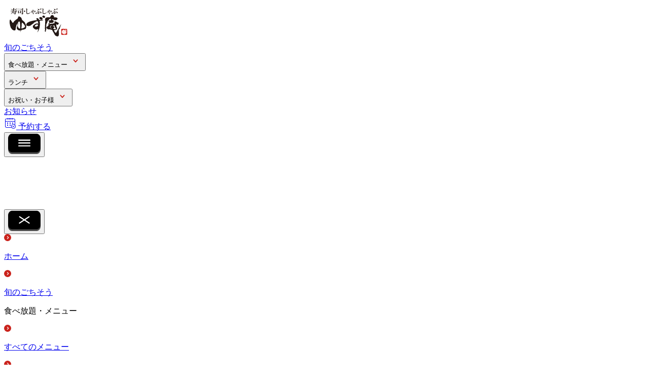

--- FILE ---
content_type: text/html; charset=UTF-8
request_url: https://www.shabu-yuzuan.jp/shop/71
body_size: 86808
content:
<!DOCTYPE html><html lang="ja">

<head>
  <!-- Google Tag Manager -->
	<script>(function(w,d,s,l,i){w[l]=w[l]||[];w[l].push({'gtm.start':
	new Date().getTime(),event:'gtm.js'});var f=d.getElementsByTagName(s)[0],
	j=d.createElement(s),dl=l!='dataLayer'?'&l='+l:'';j.async=true;j.src=
	'https://www.googletagmanager.com/gtm.js?id='+i+dl;f.parentNode.insertBefore(j,f);
	})(window,document,'script','dataLayer','GTM-PMKXCJ');</script>
	<!-- End Google Tag Manager -->
  <meta charset="UTF-8">
  <meta name="viewport" content="width=device-width, initial-scale=1.0">
  <link rel="icon" type="image/png" href="https://www.shabu-yuzuan.jp/wp-content/themes/yuzuan/favicon/favicon-96x96.png" sizes="96x96">
  <link rel="icon" type="image/svg+xml" href="https://www.shabu-yuzuan.jp/wp-content/themes/yuzuan/favicon/favicon.svg">
  <link rel="shortcut icon" href="https://www.shabu-yuzuan.jp/wp-content/themes/yuzuan/favicon/favicon.ico">
  <link rel="apple-touch-icon" sizes="180x180" href="https://www.shabu-yuzuan.jp/wp-content/themes/yuzuan/favicon/apple-touch-icon.png">
  <meta name="apple-mobile-web-app-title" content="ゆず庵">
  <link rel="manifest" href="https://www.shabu-yuzuan.jp/wp-content/themes/yuzuan/favicon/site.webmanifest">
    
    <title>ゆず庵 市原店 | ゆず庵</title>

      <meta name="description" content="ゆず庵の市原店のページ。おいしい寿司・しゃぶしゃぶが食べ放題。テーブルバイキングだからお席まで出来たての商品をお持ちします。満腹保証つき！食べ放題コース：幼児無料、小学生半額、65歳以上500円引き。WEBから予約受付できます。">
        <meta property="og:type" content="article">
  <meta property="og:title" content='ゆず庵 市原店 | ゆず庵'>
  <meta property="og:description" content="ゆず庵の市原店のページ。おいしい寿司・しゃぶしゃぶが食べ放題。テーブルバイキングだからお席まで出来たての商品をお持ちします。満腹保証つき！食べ放題コース：幼児無料、小学生半額、65歳以上500円引き。WEBから予約受付できます。">
  <meta property="og:url" content="https://www.shabu-yuzuan.jp/shop/71">
  <meta property="og:site_name" content="ゆず庵">
  <meta property="og:image" content="https://www.shabu-yuzuan.jp/wp-content/themes/yuzuan/img/common/og.png">
  <meta property="og:image:secure_url" content="https://www.shabu-yuzuan.jp/wp-content/themes/yuzuan/img/common/og.png">
  <meta name="twitter:card" content="summary">
  <meta name="twitter:title" content='ゆず庵 市原店 | ゆず庵'>
  <meta name="twitter:description" content="ゆず庵の市原店のページ。おいしい寿司・しゃぶしゃぶが食べ放題。テーブルバイキングだからお席まで出来たての商品をお持ちします。満腹保証つき！食べ放題コース：幼児無料、小学生半額、65歳以上500円引き。WEBから予約受付できます。">
  <meta name="twitter:image" content="https://www.shabu-yuzuan.jp/wp-content/themes/yuzuan/img/common/og.png">
  <meta name="robots" content='  max-image-preview:large
'>
	<style>img:is([sizes="auto" i], [sizes^="auto," i]) { contain-intrinsic-size: 3000px 1500px }</style>
	<link rel="dns-prefetch" href="//fonts.googleapis.com">
<script type="text/javascript">
/* <![CDATA[ */
window._wpemojiSettings = {"baseUrl":"https:\/\/s.w.org\/images\/core\/emoji\/16.0.1\/72x72\/","ext":".png","svgUrl":"https:\/\/s.w.org\/images\/core\/emoji\/16.0.1\/svg\/","svgExt":".svg","source":{"concatemoji":"https:\/\/www.shabu-yuzuan.jp\/wp-includes\/js\/wp-emoji-release.min.js?ver=6.8.3"}};
/*! This file is auto-generated */
!function(s,n){var o,i,e;function c(e){try{var t={supportTests:e,timestamp:(new Date).valueOf()};sessionStorage.setItem(o,JSON.stringify(t))}catch(e){}}function p(e,t,n){e.clearRect(0,0,e.canvas.width,e.canvas.height),e.fillText(t,0,0);var t=new Uint32Array(e.getImageData(0,0,e.canvas.width,e.canvas.height).data),a=(e.clearRect(0,0,e.canvas.width,e.canvas.height),e.fillText(n,0,0),new Uint32Array(e.getImageData(0,0,e.canvas.width,e.canvas.height).data));return t.every(function(e,t){return e===a[t]})}function u(e,t){e.clearRect(0,0,e.canvas.width,e.canvas.height),e.fillText(t,0,0);for(var n=e.getImageData(16,16,1,1),a=0;a<n.data.length;a++)if(0!==n.data[a])return!1;return!0}function f(e,t,n,a){switch(t){case"flag":return n(e,"\ud83c\udff3\ufe0f\u200d\u26a7\ufe0f","\ud83c\udff3\ufe0f\u200b\u26a7\ufe0f")?!1:!n(e,"\ud83c\udde8\ud83c\uddf6","\ud83c\udde8\u200b\ud83c\uddf6")&&!n(e,"\ud83c\udff4\udb40\udc67\udb40\udc62\udb40\udc65\udb40\udc6e\udb40\udc67\udb40\udc7f","\ud83c\udff4\u200b\udb40\udc67\u200b\udb40\udc62\u200b\udb40\udc65\u200b\udb40\udc6e\u200b\udb40\udc67\u200b\udb40\udc7f");case"emoji":return!a(e,"\ud83e\udedf")}return!1}function g(e,t,n,a){var r="undefined"!=typeof WorkerGlobalScope&&self instanceof WorkerGlobalScope?new OffscreenCanvas(300,150):s.createElement("canvas"),o=r.getContext("2d",{willReadFrequently:!0}),i=(o.textBaseline="top",o.font="600 32px Arial",{});return e.forEach(function(e){i[e]=t(o,e,n,a)}),i}function t(e){var t=s.createElement("script");t.src=e,t.defer=!0,s.head.appendChild(t)}"undefined"!=typeof Promise&&(o="wpEmojiSettingsSupports",i=["flag","emoji"],n.supports={everything:!0,everythingExceptFlag:!0},e=new Promise(function(e){s.addEventListener("DOMContentLoaded",e,{once:!0})}),new Promise(function(t){var n=function(){try{var e=JSON.parse(sessionStorage.getItem(o));if("object"==typeof e&&"number"==typeof e.timestamp&&(new Date).valueOf()<e.timestamp+604800&&"object"==typeof e.supportTests)return e.supportTests}catch(e){}return null}();if(!n){if("undefined"!=typeof Worker&&"undefined"!=typeof OffscreenCanvas&&"undefined"!=typeof URL&&URL.createObjectURL&&"undefined"!=typeof Blob)try{var e="postMessage("+g.toString()+"("+[JSON.stringify(i),f.toString(),p.toString(),u.toString()].join(",")+"));",a=new Blob([e],{type:"text/javascript"}),r=new Worker(URL.createObjectURL(a),{name:"wpTestEmojiSupports"});return void(r.onmessage=function(e){c(n=e.data),r.terminate(),t(n)})}catch(e){}c(n=g(i,f,p,u))}t(n)}).then(function(e){for(var t in e)n.supports[t]=e[t],n.supports.everything=n.supports.everything&&n.supports[t],"flag"!==t&&(n.supports.everythingExceptFlag=n.supports.everythingExceptFlag&&n.supports[t]);n.supports.everythingExceptFlag=n.supports.everythingExceptFlag&&!n.supports.flag,n.DOMReady=!1,n.readyCallback=function(){n.DOMReady=!0}}).then(function(){return e}).then(function(){var e;n.supports.everything||(n.readyCallback(),(e=n.source||{}).concatemoji?t(e.concatemoji):e.wpemoji&&e.twemoji&&(t(e.twemoji),t(e.wpemoji)))}))}((window,document),window._wpemojiSettings);
/* ]]> */
</script>
<style id="wp-emoji-styles-inline-css" type="text/css">

	img.wp-smiley, img.emoji {
		display: inline !important;
		border: none !important;
		box-shadow: none !important;
		height: 1em !important;
		width: 1em !important;
		margin: 0 0.07em !important;
		vertical-align: -0.1em !important;
		background: none !important;
		padding: 0 !important;
	}
</style>
<link rel="stylesheet" id="wp-block-library-css" href="https://www.shabu-yuzuan.jp/wp-includes/css/dist/block-library/style.min.css?ver=6.8.3" type="text/css" media="all">
<style id="wp-block-library-inline-css" type="text/css">
.is-style-frontpage-news { 
            
        }
</style>
<style id="wp-block-library-theme-inline-css" type="text/css">
.wp-block-audio :where(figcaption){color:#555;font-size:13px;text-align:center}.is-dark-theme .wp-block-audio :where(figcaption){color:#ffffffa6}.wp-block-audio{margin:0 0 1em}.wp-block-code{border:1px solid #ccc;border-radius:4px;font-family:Menlo,Consolas,monaco,monospace;padding:.8em 1em}.wp-block-embed :where(figcaption){color:#555;font-size:13px;text-align:center}.is-dark-theme .wp-block-embed :where(figcaption){color:#ffffffa6}.wp-block-embed{margin:0 0 1em}.blocks-gallery-caption{color:#555;font-size:13px;text-align:center}.is-dark-theme .blocks-gallery-caption{color:#ffffffa6}:root :where(.wp-block-image figcaption){color:#555;font-size:13px;text-align:center}.is-dark-theme :root :where(.wp-block-image figcaption){color:#ffffffa6}.wp-block-image{margin:0 0 1em}.wp-block-pullquote{border-bottom:4px solid;border-top:4px solid;color:currentColor;margin-bottom:1.75em}.wp-block-pullquote cite,.wp-block-pullquote footer,.wp-block-pullquote__citation{color:currentColor;font-size:.8125em;font-style:normal;text-transform:uppercase}.wp-block-quote{border-left:.25em solid;margin:0 0 1.75em;padding-left:1em}.wp-block-quote cite,.wp-block-quote footer{color:currentColor;font-size:.8125em;font-style:normal;position:relative}.wp-block-quote:where(.has-text-align-right){border-left:none;border-right:.25em solid;padding-left:0;padding-right:1em}.wp-block-quote:where(.has-text-align-center){border:none;padding-left:0}.wp-block-quote.is-large,.wp-block-quote.is-style-large,.wp-block-quote:where(.is-style-plain){border:none}.wp-block-search .wp-block-search__label{font-weight:700}.wp-block-search__button{border:1px solid #ccc;padding:.375em .625em}:where(.wp-block-group.has-background){padding:1.25em 2.375em}.wp-block-separator.has-css-opacity{opacity:.4}.wp-block-separator{border:none;border-bottom:2px solid;margin-left:auto;margin-right:auto}.wp-block-separator.has-alpha-channel-opacity{opacity:1}.wp-block-separator:not(.is-style-wide):not(.is-style-dots){width:100px}.wp-block-separator.has-background:not(.is-style-dots){border-bottom:none;height:1px}.wp-block-separator.has-background:not(.is-style-wide):not(.is-style-dots){height:2px}.wp-block-table{margin:0 0 1em}.wp-block-table td,.wp-block-table th{word-break:normal}.wp-block-table :where(figcaption){color:#555;font-size:13px;text-align:center}.is-dark-theme .wp-block-table :where(figcaption){color:#ffffffa6}.wp-block-video :where(figcaption){color:#555;font-size:13px;text-align:center}.is-dark-theme .wp-block-video :where(figcaption){color:#ffffffa6}.wp-block-video{margin:0 0 1em}:root :where(.wp-block-template-part.has-background){margin-bottom:0;margin-top:0;padding:1.25em 2.375em}
</style>
<style id="classic-theme-styles-inline-css" type="text/css">
/*! This file is auto-generated */
.wp-block-button__link{color:#fff;background-color:#32373c;border-radius:9999px;box-shadow:none;text-decoration:none;padding:calc(.667em + 2px) calc(1.333em + 2px);font-size:1.125em}.wp-block-file__button{background:#32373c;color:#fff;text-decoration:none}
</style>
<style id="global-styles-inline-css" type="text/css">
:root{--wp--preset--aspect-ratio--square: 1;--wp--preset--aspect-ratio--4-3: 4/3;--wp--preset--aspect-ratio--3-4: 3/4;--wp--preset--aspect-ratio--3-2: 3/2;--wp--preset--aspect-ratio--2-3: 2/3;--wp--preset--aspect-ratio--16-9: 16/9;--wp--preset--aspect-ratio--9-16: 9/16;--wp--preset--color--black: #0D0D0D;--wp--preset--color--cyan-bluish-gray: #abb8c3;--wp--preset--color--white: #FFFFFF;--wp--preset--color--pale-pink: #f78da7;--wp--preset--color--vivid-red: #cf2e2e;--wp--preset--color--luminous-vivid-orange: #ff6900;--wp--preset--color--luminous-vivid-amber: #fcb900;--wp--preset--color--light-green-cyan: #7bdcb5;--wp--preset--color--vivid-green-cyan: #00d084;--wp--preset--color--pale-cyan-blue: #8ed1fc;--wp--preset--color--vivid-cyan-blue: #0693e3;--wp--preset--color--vivid-purple: #9b51e0;--wp--preset--color--text: #000000;--wp--preset--color--background: #FBFAF7;--wp--preset--color--background-footer: #EDE1CA;--wp--preset--color--red-50: #FEF2F2;--wp--preset--color--red-100: #FEE3E2;--wp--preset--color--red-200: #FFCBC9;--wp--preset--color--red-300: #FDA8A4;--wp--preset--color--red-400: #FA756F;--wp--preset--color--red-500: #F14942;--wp--preset--color--red-600: #DE2B24;--wp--preset--color--red-700-primary: #CA231C;--wp--preset--color--red-800: #9B1E19;--wp--preset--color--red-900: #80201C;--wp--preset--color--red-950: #460B09;--wp--preset--color--brown-50: #F5F2EC;--wp--preset--color--brown-100: #F5F2EC;--wp--preset--color--brown-200: #E1D8C7;--wp--preset--color--brown-300: #CEBEA3;--wp--preset--color--brown-400: #B9A07E;--wp--preset--color--brown-500: #AB8964;--wp--preset--color--brown-600: #9D7859;--wp--preset--color--brown-700: #83614B;--wp--preset--color--brown-800: #6B5041;--wp--preset--color--brown-900: #574337;--wp--preset--color--brown-950: #2E221C;--wp--preset--color--yellow-50: #FEFCE8;--wp--preset--color--yellow-100: #FFFAC2;--wp--preset--color--yellow-200: #FFF288;--wp--preset--color--yellow-300: #FFE443;--wp--preset--color--yellow-400: #FFD010;--wp--preset--color--yellow-500: #EFB603;--wp--preset--color--yellow-600: #C58600;--wp--preset--color--yellow-700: #A46404;--wp--preset--color--yellow-800: #874D0C;--wp--preset--color--yellow-900: #78350F;--wp--preset--color--yellow-950: #432005;--wp--preset--color--gray-50: #F6F6F6;--wp--preset--color--gray-100: #E7E7E7;--wp--preset--color--gray-200: #D1D1D1;--wp--preset--color--gray-300: #B0B0B0;--wp--preset--color--gray-400: #888888;--wp--preset--color--gray-500: #6D6D6D;--wp--preset--color--gray-600: #5D5D5D;--wp--preset--color--gray-700: #4F4F4F;--wp--preset--color--gray-800: #454545;--wp--preset--color--gray-900: #3D3D3D;--wp--preset--color--gray-950: #262626;--wp--preset--gradient--vivid-cyan-blue-to-vivid-purple: linear-gradient(135deg,rgba(6,147,227,1) 0%,rgb(155,81,224) 100%);--wp--preset--gradient--light-green-cyan-to-vivid-green-cyan: linear-gradient(135deg,rgb(122,220,180) 0%,rgb(0,208,130) 100%);--wp--preset--gradient--luminous-vivid-amber-to-luminous-vivid-orange: linear-gradient(135deg,rgba(252,185,0,1) 0%,rgba(255,105,0,1) 100%);--wp--preset--gradient--luminous-vivid-orange-to-vivid-red: linear-gradient(135deg,rgba(255,105,0,1) 0%,rgb(207,46,46) 100%);--wp--preset--gradient--very-light-gray-to-cyan-bluish-gray: linear-gradient(135deg,rgb(238,238,238) 0%,rgb(169,184,195) 100%);--wp--preset--gradient--cool-to-warm-spectrum: linear-gradient(135deg,rgb(74,234,220) 0%,rgb(151,120,209) 20%,rgb(207,42,186) 40%,rgb(238,44,130) 60%,rgb(251,105,98) 80%,rgb(254,248,76) 100%);--wp--preset--gradient--blush-light-purple: linear-gradient(135deg,rgb(255,206,236) 0%,rgb(152,150,240) 100%);--wp--preset--gradient--blush-bordeaux: linear-gradient(135deg,rgb(254,205,165) 0%,rgb(254,45,45) 50%,rgb(107,0,62) 100%);--wp--preset--gradient--luminous-dusk: linear-gradient(135deg,rgb(255,203,112) 0%,rgb(199,81,192) 50%,rgb(65,88,208) 100%);--wp--preset--gradient--pale-ocean: linear-gradient(135deg,rgb(255,245,203) 0%,rgb(182,227,212) 50%,rgb(51,167,181) 100%);--wp--preset--gradient--electric-grass: linear-gradient(135deg,rgb(202,248,128) 0%,rgb(113,206,126) 100%);--wp--preset--gradient--midnight: linear-gradient(135deg,rgb(2,3,129) 0%,rgb(40,116,252) 100%);--wp--preset--font-size--small: 13px;--wp--preset--font-size--medium: 20px;--wp--preset--font-size--large: 36px;--wp--preset--font-size--x-large: 42px;--wp--preset--spacing--20: 0.44rem;--wp--preset--spacing--30: 0.67rem;--wp--preset--spacing--40: 1rem;--wp--preset--spacing--50: 1.5rem;--wp--preset--spacing--60: 2.25rem;--wp--preset--spacing--70: 3.38rem;--wp--preset--spacing--80: 5.06rem;--wp--preset--shadow--natural: 6px 6px 9px rgba(0, 0, 0, 0.2);--wp--preset--shadow--deep: 12px 12px 50px rgba(0, 0, 0, 0.4);--wp--preset--shadow--sharp: 6px 6px 0px rgba(0, 0, 0, 0.2);--wp--preset--shadow--outlined: 6px 6px 0px -3px rgba(255, 255, 255, 1), 6px 6px rgba(0, 0, 0, 1);--wp--preset--shadow--crisp: 6px 6px 0px rgba(0, 0, 0, 1);}:where(.is-layout-flex){gap: 0.5em;}:where(.is-layout-grid){gap: 0.5em;}body .is-layout-flex{display: flex;}.is-layout-flex{flex-wrap: wrap;align-items: center;}.is-layout-flex > :is(*, div){margin: 0;}body .is-layout-grid{display: grid;}.is-layout-grid > :is(*, div){margin: 0;}:where(.wp-block-columns.is-layout-flex){gap: 2em;}:where(.wp-block-columns.is-layout-grid){gap: 2em;}:where(.wp-block-post-template.is-layout-flex){gap: 1.25em;}:where(.wp-block-post-template.is-layout-grid){gap: 1.25em;}.has-black-color{color: var(--wp--preset--color--black) !important;}.has-cyan-bluish-gray-color{color: var(--wp--preset--color--cyan-bluish-gray) !important;}.has-white-color{color: var(--wp--preset--color--white) !important;}.has-pale-pink-color{color: var(--wp--preset--color--pale-pink) !important;}.has-vivid-red-color{color: var(--wp--preset--color--vivid-red) !important;}.has-luminous-vivid-orange-color{color: var(--wp--preset--color--luminous-vivid-orange) !important;}.has-luminous-vivid-amber-color{color: var(--wp--preset--color--luminous-vivid-amber) !important;}.has-light-green-cyan-color{color: var(--wp--preset--color--light-green-cyan) !important;}.has-vivid-green-cyan-color{color: var(--wp--preset--color--vivid-green-cyan) !important;}.has-pale-cyan-blue-color{color: var(--wp--preset--color--pale-cyan-blue) !important;}.has-vivid-cyan-blue-color{color: var(--wp--preset--color--vivid-cyan-blue) !important;}.has-vivid-purple-color{color: var(--wp--preset--color--vivid-purple) !important;}.has-black-background-color{background-color: var(--wp--preset--color--black) !important;}.has-cyan-bluish-gray-background-color{background-color: var(--wp--preset--color--cyan-bluish-gray) !important;}.has-white-background-color{background-color: var(--wp--preset--color--white) !important;}.has-pale-pink-background-color{background-color: var(--wp--preset--color--pale-pink) !important;}.has-vivid-red-background-color{background-color: var(--wp--preset--color--vivid-red) !important;}.has-luminous-vivid-orange-background-color{background-color: var(--wp--preset--color--luminous-vivid-orange) !important;}.has-luminous-vivid-amber-background-color{background-color: var(--wp--preset--color--luminous-vivid-amber) !important;}.has-light-green-cyan-background-color{background-color: var(--wp--preset--color--light-green-cyan) !important;}.has-vivid-green-cyan-background-color{background-color: var(--wp--preset--color--vivid-green-cyan) !important;}.has-pale-cyan-blue-background-color{background-color: var(--wp--preset--color--pale-cyan-blue) !important;}.has-vivid-cyan-blue-background-color{background-color: var(--wp--preset--color--vivid-cyan-blue) !important;}.has-vivid-purple-background-color{background-color: var(--wp--preset--color--vivid-purple) !important;}.has-black-border-color{border-color: var(--wp--preset--color--black) !important;}.has-cyan-bluish-gray-border-color{border-color: var(--wp--preset--color--cyan-bluish-gray) !important;}.has-white-border-color{border-color: var(--wp--preset--color--white) !important;}.has-pale-pink-border-color{border-color: var(--wp--preset--color--pale-pink) !important;}.has-vivid-red-border-color{border-color: var(--wp--preset--color--vivid-red) !important;}.has-luminous-vivid-orange-border-color{border-color: var(--wp--preset--color--luminous-vivid-orange) !important;}.has-luminous-vivid-amber-border-color{border-color: var(--wp--preset--color--luminous-vivid-amber) !important;}.has-light-green-cyan-border-color{border-color: var(--wp--preset--color--light-green-cyan) !important;}.has-vivid-green-cyan-border-color{border-color: var(--wp--preset--color--vivid-green-cyan) !important;}.has-pale-cyan-blue-border-color{border-color: var(--wp--preset--color--pale-cyan-blue) !important;}.has-vivid-cyan-blue-border-color{border-color: var(--wp--preset--color--vivid-cyan-blue) !important;}.has-vivid-purple-border-color{border-color: var(--wp--preset--color--vivid-purple) !important;}.has-vivid-cyan-blue-to-vivid-purple-gradient-background{background: var(--wp--preset--gradient--vivid-cyan-blue-to-vivid-purple) !important;}.has-light-green-cyan-to-vivid-green-cyan-gradient-background{background: var(--wp--preset--gradient--light-green-cyan-to-vivid-green-cyan) !important;}.has-luminous-vivid-amber-to-luminous-vivid-orange-gradient-background{background: var(--wp--preset--gradient--luminous-vivid-amber-to-luminous-vivid-orange) !important;}.has-luminous-vivid-orange-to-vivid-red-gradient-background{background: var(--wp--preset--gradient--luminous-vivid-orange-to-vivid-red) !important;}.has-very-light-gray-to-cyan-bluish-gray-gradient-background{background: var(--wp--preset--gradient--very-light-gray-to-cyan-bluish-gray) !important;}.has-cool-to-warm-spectrum-gradient-background{background: var(--wp--preset--gradient--cool-to-warm-spectrum) !important;}.has-blush-light-purple-gradient-background{background: var(--wp--preset--gradient--blush-light-purple) !important;}.has-blush-bordeaux-gradient-background{background: var(--wp--preset--gradient--blush-bordeaux) !important;}.has-luminous-dusk-gradient-background{background: var(--wp--preset--gradient--luminous-dusk) !important;}.has-pale-ocean-gradient-background{background: var(--wp--preset--gradient--pale-ocean) !important;}.has-electric-grass-gradient-background{background: var(--wp--preset--gradient--electric-grass) !important;}.has-midnight-gradient-background{background: var(--wp--preset--gradient--midnight) !important;}.has-small-font-size{font-size: var(--wp--preset--font-size--small) !important;}.has-medium-font-size{font-size: var(--wp--preset--font-size--medium) !important;}.has-large-font-size{font-size: var(--wp--preset--font-size--large) !important;}.has-x-large-font-size{font-size: var(--wp--preset--font-size--x-large) !important;}
:where(.wp-block-post-template.is-layout-flex){gap: 1.25em;}:where(.wp-block-post-template.is-layout-grid){gap: 1.25em;}
:where(.wp-block-columns.is-layout-flex){gap: 2em;}:where(.wp-block-columns.is-layout-grid){gap: 2em;}
:root :where(.wp-block-pullquote){font-size: 1.5em;line-height: 1.6;}
</style>
<style id="fsb-flexible-spacer-style-inline-css" type="text/css">
.fsb-style-show-front{position:relative;z-index:2;}@media  screen and (min-width:1025px){.fsb-flexible-spacer__device--md,.fsb-flexible-spacer__device--sm{display:none;}}@media  screen and (min-width:600px) and (max-width:1024px){.fsb-flexible-spacer__device--lg,.fsb-flexible-spacer__device--sm{display:none;}}@media  screen and (max-width:599px){.fsb-flexible-spacer__device--lg,.fsb-flexible-spacer__device--md{display:none;}}
</style>
<link rel="stylesheet" id="google-fonts-css" href="//fonts.googleapis.com/css2?family=Noto+Sans+JP:wght@100..900&#038;family=Noto+Serif+JP:wght@700&#038;display=swap" type="text/css" media="all">
<link rel="stylesheet" id="yuzuan-common-style-css" href="https://www.shabu-yuzuan.jp/wp-content/themes/yuzuan/css/theme-out/common-style-output.css?ver=1.0.6" type="text/css" media="all">
<link rel="stylesheet" id="yuzuan-front-style-css" href="https://www.shabu-yuzuan.jp/wp-content/themes/yuzuan/css/theme-out/front-style-output.css?ver=1.0.6" type="text/css" media="all">
<style id="block-visibility-screen-size-styles-inline-css" type="text/css">
/* Large screens (desktops, 992px and up) */
@media ( min-width: 992px ) {
	.block-visibility-hide-large-screen {
		display: none !important;
	}
}

/* Medium screens (tablets, between 768px and 992px) */
@media ( min-width: 768px ) and ( max-width: 991.98px ) {
	.block-visibility-hide-medium-screen {
		display: none !important;
	}
}

/* Small screens (mobile devices, less than 768px) */
@media ( max-width: 767.98px ) {
	.block-visibility-hide-small-screen {
		display: none !important;
	}
}
</style>
<link rel="EditURI" type="application/rsd+xml" title="RSD" href="https://www.shabu-yuzuan.jp/xmlrpc.php?rsd">
<meta name="generator" content="WordPress 6.8.3">
<link rel="canonical" href="https://www.shabu-yuzuan.jp/shop/71">
<link rel="shortlink" href="https://www.shabu-yuzuan.jp/?p=3682">


</head>

<body class="wp-singular page-template page-template-shop page-template-page-template page-template-shoppage-template-php page page-id-3682 wp-embed-responsive wp-theme-yuzuan template-shop">
  <!-- Google Tag Manager (noscript) -->
  <noscript><iframe src="https://www.googletagmanager.com/ns.html?id=GTM-PMKXCJ" height="0" width="0" style="display:none;visibility:hidden"></iframe></noscript>
  <!-- End Google Tag Manager (noscript) -->
    
<header class="sticky w-full top-0 z-[100000] border-b border-brown-100 bg-white [-webkit-font-smoothing:antialiased] " id="global-header">
  <div class="flex items-center justify-between px-4 py-0 h-[56px] lg:h-[92px] xl:px-6">
    <!-- Logo -->
    
<div class="flex-shrink-0">
  <a href="/" class="block">
    <img id="header-logo" src="https://www.shabu-yuzuan.jp/wp-content/themes/yuzuan/img/common/logo.svg" alt="寿司・しゃぶしゃぶ ゆず庵" class="w-auto transition-all duration-300 ease-in-out relative origin-top-left h-[56px] lg:h-[72px]" data-desktop-height="120" data-mobile-height="56" width="136" height="72">
  </a>
</div>
    <!-- Desktop Navigation Menu -->
    <div class="hidden h-full lg:flex lg:items-center">
      
<nav class="flex items-center h-full relative ">
      <!-- Regular Menu Item -->
    <div class="relative h-full">
              <!-- Regular menu item (link) -->
        <a href="https://www.shabu-yuzuan.jp/seasonal/" class="header-navigation-item relative group flex items-center xl:px-4 px-2 gap-2 text-sm xl:text-[18px] font-bold font-serif text-text hover:text-[#ca231c] transition-colors h-full">
          旬のごちそう          <span class="absolute bottom-0 left-0 w-full h-[2px] bg-red-700 scale-x-0 origin-left group-hover:scale-x-100 transition-transform duration-300"></span>
        </a>
      
          </div>

    <!-- Divider (except for last item) -->
          <div class="w-px h-6 bg-brown-200"></div>
          <!-- Regular Menu Item -->
    <div class="relative h-full">
              <!-- Menu item with child navigation (button) -->
        <button type="button" class="header-navigation-item relative group flex items-center  px-2 gap-2 text-sm font-bold font-serif text-text  transition-colors h-full cursor-pointer xl:px-4 xl:text-[18px] hover:text-[#ca231c]" data-has-child-nav="true">
          食べ放題・メニュー          <svg width="24" height="24" viewbox="0 0 24 24" fill="none" xmlns="http://www.w3.org/2000/svg" class="transition-transform duration-300 group-hover:translate-y-[3px]">
            <path d="M7.81402 9.5168C7.4368 9.84031 7.39333 10.4086 7.71675 10.7859L11.3168 14.9859C11.4877 15.1853 11.7373 15.3 12 15.3C12.2626 15.3 12.5122 15.1853 12.6832 14.9859L16.2832 10.7859C16.6066 10.4086 16.5631 9.84031 16.1859 9.5168C15.8086 9.19338 15.2403 9.23685 14.9168 9.61407L12 13.0166L9.08316 9.61407C8.75965 9.23685 8.19135 9.19338 7.81402 9.5168Z" fill="#CA231C"></path>
          </svg>
          <span class="absolute bottom-0 left-0 w-full h-[2px] bg-red-700 scale-x-0 origin-left group-hover:scale-x-100 transition-transform duration-300"></span>
        </button>
      
              <div id="tabehoudai" class="header-navigation-child-menu w-fit absolute top-[100px] left-[-240px] z-50 xl:left-[-120px] opacity-0 transition-opacity duration-300">
          
<div class="bg-white w-full h-full rounded-[24px] p-8 [box-shadow:0_0_42px_0_rgba(112,112,112,0.20)] flex gap-6">
      <div class="w-[192px]">
      <a href="https://www.shabu-yuzuan.jp/menu/" class="flex flex-col gap-2 group">
        <div class="grid gap-1 [grid-template-columns:16px_1fr] items-center">
          <div class="">
            <img src="https://www.shabu-yuzuan.jp/wp-content/themes/yuzuan/img/icons/icon-arrow-circle.svg" alt="" class="size-4 ">
          </div>
          <p class="text-lg/[1.4] font-bold font-serif transition-colors group-hover:text-red-700 duration-300">
            すべてのメニュー          </p>
        </div>
        <div class="">
          <img src="https://www.shabu-yuzuan.jp/wp-content/themes/yuzuan/img/header/mega-tabehoudai-all.webp" alt="すべてのメニュー" class="rounded-[8px] border border-brown-100">
        </div>
      </a>
    </div>
      <div class="w-[192px]">
      <a href="https://www.shabu-yuzuan.jp/menu/course/" class="flex flex-col gap-2 group">
        <div class="grid gap-1 [grid-template-columns:16px_1fr] items-center">
          <div class="">
            <img src="https://www.shabu-yuzuan.jp/wp-content/themes/yuzuan/img/icons/icon-arrow-circle.svg" alt="" class="size-4 ">
          </div>
          <p class="text-lg/[1.4] font-bold font-serif transition-colors group-hover:text-red-700 duration-300">
            食べ放題コース          </p>
        </div>
        <div class="">
          <img src="https://www.shabu-yuzuan.jp/wp-content/themes/yuzuan/img/header/mega-tabehoudai-course.webp" alt="食べ放題コース" class="rounded-[8px] border border-brown-100">
        </div>
      </a>
    </div>
      <div class="w-[192px]">
      <a href="https://www.shabu-yuzuan.jp/menu/drink/" class="flex flex-col gap-2 group">
        <div class="grid gap-1 [grid-template-columns:16px_1fr] items-center">
          <div class="">
            <img src="https://www.shabu-yuzuan.jp/wp-content/themes/yuzuan/img/icons/icon-arrow-circle.svg" alt="" class="size-4 ">
          </div>
          <p class="text-lg/[1.4] font-bold font-serif transition-colors group-hover:text-red-700 duration-300">
            お飲み物・飲み放題          </p>
        </div>
        <div class="">
          <img src="https://www.shabu-yuzuan.jp/wp-content/themes/yuzuan/img/header/mega-tabehoudai-drink.webp" alt="お飲み物・飲み放題" class="rounded-[8px] border border-brown-100">
        </div>
      </a>
    </div>
      <div class="w-[192px]">
      <a href="https://www.shabu-yuzuan.jp/menu/tanpin/" class="flex flex-col gap-2 group">
        <div class="grid gap-1 [grid-template-columns:16px_1fr] items-center">
          <div class="">
            <img src="https://www.shabu-yuzuan.jp/wp-content/themes/yuzuan/img/icons/icon-arrow-circle.svg" alt="" class="size-4 ">
          </div>
          <p class="text-lg/[1.4] font-bold font-serif transition-colors group-hover:text-red-700 duration-300">
            単品・セット          </p>
        </div>
        <div class="">
          <img src="https://www.shabu-yuzuan.jp/wp-content/themes/yuzuan/img/header/mega-tanpin.webp" alt="単品・セット" class="rounded-[8px] border border-brown-100">
        </div>
      </a>
    </div>
  </div>        </div>
          </div>

    <!-- Divider (except for last item) -->
          <div class="w-px h-6 bg-brown-200"></div>
          <!-- Regular Menu Item -->
    <div class="relative h-full">
              <!-- Menu item with child navigation (button) -->
        <button type="button" class="header-navigation-item relative group flex items-center  px-2 gap-2 text-sm font-bold font-serif text-text  transition-colors h-full cursor-pointer xl:px-4 xl:text-[18px] hover:text-[#ca231c]" data-has-child-nav="true">
          ランチ          <svg width="24" height="24" viewbox="0 0 24 24" fill="none" xmlns="http://www.w3.org/2000/svg" class="transition-transform duration-300 group-hover:translate-y-[3px]">
            <path d="M7.81402 9.5168C7.4368 9.84031 7.39333 10.4086 7.71675 10.7859L11.3168 14.9859C11.4877 15.1853 11.7373 15.3 12 15.3C12.2626 15.3 12.5122 15.1853 12.6832 14.9859L16.2832 10.7859C16.6066 10.4086 16.5631 9.84031 16.1859 9.5168C15.8086 9.19338 15.2403 9.23685 14.9168 9.61407L12 13.0166L9.08316 9.61407C8.75965 9.23685 8.19135 9.19338 7.81402 9.5168Z" fill="#CA231C"></path>
          </svg>
          <span class="absolute bottom-0 left-0 w-full h-[2px] bg-red-700 scale-x-0 origin-left group-hover:scale-x-100 transition-transform duration-300"></span>
        </button>
      
              <div id="lunch" class="header-navigation-child-menu w-fit absolute top-[100px] left-[-240px] z-50 xl:left-[-120px] opacity-0 transition-opacity duration-300">
          
<div class="bg-white w-full h-full rounded-[24px] p-8 [box-shadow:0_0_42px_0_rgba(112,112,112,0.20)] flex gap-6">
      <div class="w-[192px]">
      <a href="https://www.shabu-yuzuan.jp/menu/lunch/ozen/" class="flex flex-col gap-2 group">
        <div class="grid gap-1 [grid-template-columns:16px_1fr] items-center">
          <div class="">
            <img src="https://www.shabu-yuzuan.jp/wp-content/themes/yuzuan/img/icons/icon-arrow-circle.svg" alt="" class="size-4 ">
          </div>
          <p class="text-lg/[1.4] font-bold font-serif transition-colors group-hover:text-red-700 duration-300">
            平日限定ランチ御膳          </p>
        </div>
        <div class="">
          <img src="https://www.shabu-yuzuan.jp/wp-content/themes/yuzuan/img/header/mega-lunch-ozen.webp" alt="平日限定ランチ御膳" class="rounded-[8px] border border-brown-100">
        </div>
      </a>
    </div>
      <div class="w-[192px]">
      <a href="https://www.shabu-yuzuan.jp/menu/lunch/tabehodai/" class="flex flex-col gap-2 group">
        <div class="grid gap-1 [grid-template-columns:16px_1fr] items-center">
          <div class="">
            <img src="https://www.shabu-yuzuan.jp/wp-content/themes/yuzuan/img/icons/icon-arrow-circle.svg" alt="" class="size-4 ">
          </div>
          <p class="text-lg/[1.4] font-bold font-serif transition-colors group-hover:text-red-700 duration-300">
            ランチ食べ放題          </p>
        </div>
        <div class="">
          <img src="https://www.shabu-yuzuan.jp/wp-content/themes/yuzuan/img/header/mega-lunch-tabehodai.webp" alt="ランチ食べ放題" class="rounded-[8px] border border-brown-100">
        </div>
      </a>
    </div>
  </div>        </div>
          </div>

    <!-- Divider (except for last item) -->
          <div class="w-px h-6 bg-brown-200"></div>
          <!-- Regular Menu Item -->
    <div class="relative h-full">
              <!-- Menu item with child navigation (button) -->
        <button type="button" class="header-navigation-item relative group flex items-center  px-2 gap-2 text-sm font-bold font-serif text-text  transition-colors h-full cursor-pointer xl:px-4 xl:text-[18px] hover:text-[#ca231c]" data-has-child-nav="true">
          お祝い・お子様          <svg width="24" height="24" viewbox="0 0 24 24" fill="none" xmlns="http://www.w3.org/2000/svg" class="transition-transform duration-300 group-hover:translate-y-[3px]">
            <path d="M7.81402 9.5168C7.4368 9.84031 7.39333 10.4086 7.71675 10.7859L11.3168 14.9859C11.4877 15.1853 11.7373 15.3 12 15.3C12.2626 15.3 12.5122 15.1853 12.6832 14.9859L16.2832 10.7859C16.6066 10.4086 16.5631 9.84031 16.1859 9.5168C15.8086 9.19338 15.2403 9.23685 14.9168 9.61407L12 13.0166L9.08316 9.61407C8.75965 9.23685 8.19135 9.19338 7.81402 9.5168Z" fill="#CA231C"></path>
          </svg>
          <span class="absolute bottom-0 left-0 w-full h-[2px] bg-red-700 scale-x-0 origin-left group-hover:scale-x-100 transition-transform duration-300"></span>
        </button>
      
              <div id="oiwai" class="header-navigation-child-menu w-fit absolute top-[100px] left-[-240px] z-50 xl:left-[-120px] opacity-0 transition-opacity duration-300">
          
<div class="bg-white w-full h-full rounded-[24px] p-8 [box-shadow:0_0_42px_0_rgba(112,112,112,0.20)] flex gap-6">
      <div class="w-[192px]">
      <a href="https://www.shabu-yuzuan.jp/oiwai/" class="flex flex-col gap-2 group">
        <div class="grid gap-1 [grid-template-columns:16px_1fr] items-center">
          <div class="">
            <img src="https://www.shabu-yuzuan.jp/wp-content/themes/yuzuan/img/icons/icon-arrow-circle.svg" alt="" class="size-4 ">
          </div>
          <p class="text-lg/[1.4] font-bold font-serif transition-colors group-hover:text-red-700 duration-300">
            お祝いプラン          </p>
        </div>
        <div class="">
          <img src="https://www.shabu-yuzuan.jp/wp-content/themes/yuzuan/img/header/mega-oiwai-plan.webp" alt="お祝いプラン" class="rounded-[8px] border border-brown-100">
        </div>
      </a>
    </div>
      <div class="w-[192px]">
      <a href="https://www.shabu-yuzuan.jp/children/" class="flex flex-col gap-2 group">
        <div class="grid gap-1 [grid-template-columns:16px_1fr] items-center">
          <div class="">
            <img src="https://www.shabu-yuzuan.jp/wp-content/themes/yuzuan/img/icons/icon-arrow-circle.svg" alt="" class="size-4 ">
          </div>
          <p class="text-lg/[1.4] font-bold font-serif transition-colors group-hover:text-red-700 duration-300">
            お子様向けサービス          </p>
        </div>
        <div class="">
          <img src="https://www.shabu-yuzuan.jp/wp-content/themes/yuzuan/img/header/mega-oiwai-family.webp" alt="お子様向けサービス" class="rounded-[8px] border border-brown-100">
        </div>
      </a>
    </div>
  </div>        </div>
          </div>

    <!-- Divider (except for last item) -->
          <div class="w-px h-6 bg-brown-200"></div>
          <!-- Regular Menu Item -->
    <div class="relative h-full">
              <!-- Regular menu item (link) -->
        <a href="https://www.shabu-yuzuan.jp/news/" class="header-navigation-item relative group flex items-center xl:px-4 px-2 gap-2 text-sm xl:text-[18px] font-bold font-serif text-text hover:text-[#ca231c] transition-colors h-full">
          お知らせ          <span class="absolute bottom-0 left-0 w-full h-[2px] bg-red-700 scale-x-0 origin-left group-hover:scale-x-100 transition-transform duration-300"></span>
        </a>
      
          </div>

    <!-- Divider (except for last item) -->
      </nav>      
<div class="flex-shrink-0">
  <a href="https://www.shabu-yuzuan.jp/shop/" data-click-internal="g_nav_reserve" class="inline-flex items-center pl-8 pr-10 py-[9px] lg:px-10 lg:py-3 text-[16px] lg:text-[18px] gap-2 lg:gap-3 h-[48px] lg:h-[56px] group bg-red-700 rounded-full font-bold font-serif border-2 border-red-700 shadow-[0_2px_6px_0_rgba(68,68,68,0.50)] hover:bg-white group-hover:bg-white transition-colors ml-5 lg:shadow-pc">
          <svg class="size-6 transition-all duration-300 text-white group-hover:text-red-700 group-hover:scale-107" width="24" height="24" viewbox="0 0 24 24" fill="none" xmlns="http://www.w3.org/2000/svg">
        <path d="M22 8V9H2V8H22Z" fill="currentColor"></path>
        <rect x="6" y="11" width="2" height="2" rx="0.2" fill="currentColor"></rect>
        <rect x="6" y="15" width="2" height="2" rx="0.2" fill="currentColor"></rect>
        <rect x="11" y="11" width="2" height="2" rx="0.2" fill="currentColor"></rect>
        <rect x="11" y="15" width="2" height="2" rx="0.2" fill="currentColor"></rect>
        <rect x="16" y="11" width="2" height="2" rx="0.2" fill="currentColor"></rect>
        <rect x="7" y="2" width="1" height="3" rx="0.5" fill="currentColor"></rect>
        <rect x="13" y="2" width="1" height="3" rx="0.5" fill="currentColor"></rect>
        <rect x="10" y="2" width="1" height="3" rx="0.5" fill="currentColor"></rect>
        <rect x="16" y="2" width="1" height="3" rx="0.5" fill="currentColor"></rect>
        <path d="M22 18.5C22 16.567 20.433 15 18.5 15C16.567 15 15 16.567 15 18.5C15 20.433 16.567 22 18.5 22V23C16.0147 23 14 20.9853 14 18.5C14 16.0147 16.0147 14 18.5 14C20.9853 14 23 16.0147 23 18.5C23 20.9853 20.9853 23 18.5 23V22C20.433 22 22 20.433 22 18.5Z" fill="currentColor"></path>
        <path d="M19.4842 3.01465C20.8971 3.15809 21.9997 4.35105 21.9998 5.80176V15.6719C21.7146 15.3194 21.3776 15.0107 20.9998 14.7578V5.80176C20.9997 4.80673 20.1931 4.00013 19.1981 4H4.80173C3.80672 4.00013 3.00012 4.80673 2.99999 5.80176V18.1982C3.00012 19.1933 3.80672 19.9999 4.80173 20H14.2577C14.3836 20.356 14.5521 20.6915 14.7587 21H4.80173C3.35104 20.9999 2.15809 19.8973 2.01465 18.4844L2 18.1982V5.80176C2.00013 4.25445 3.25444 3.00013 4.80173 3H19.1981L19.4842 3.01465Z" fill="currentColor"></path>
        <path d="M19.6281 17.165C19.8129 16.9598 20.1299 16.9432 20.3352 17.1279C20.5404 17.3127 20.557 17.6297 20.3723 17.835L18.5715 19.835C18.4767 19.94 18.3419 19.9999 18.2004 20C18.0587 20 17.9231 19.9402 17.8283 19.835L16.6281 18.501C16.4438 18.2958 16.4603 17.9796 16.6652 17.7949C16.8705 17.6102 17.1875 17.6268 17.3723 17.832L18.1994 18.752L19.6281 17.165Z" fill="currentColor"></path>
      </svg>
        <span class="transition-colors duration-300 whitespace-nowrap text-white group-hover:text-[#000000]">
      予約する    </span>
      </a>
</div>    </div>

    <!-- Mobile Navigation Menu -->
    <button type="button" class="lg:hidden">
  <img src="https://www.shabu-yuzuan.jp/wp-content/themes/yuzuan/img/header/menu-button.png" alt="メニューを開く" class="h-[40px] w-[64px]" width="64" height="40" id="mobile-menu-button">
</button>

<div id="mobile-menu" class="hidden opacity-0 fixed inset-0 bg-background-footer z-2  transition-all duration-300 ease-in-out overflow-y-auto">
  <div class="relative overflow-x-hidden  pb-16">
    <img src="https://www.shabu-yuzuan.jp/wp-content/themes/yuzuan/img/header/mobile-menu-cloud.svg" alt="" width="321" height="99" class="absolute top-[34px] right-[-124px] pointer-events-none">
    <div class="flex justify-end items-center px-4 fixed w-full top-0 left-0 h-[56px] z-50">

      <button type="button">
        <img src="https://www.shabu-yuzuan.jp/wp-content/themes/yuzuan/img/header/menu-button-close.png" alt="閉じる" class="h-[40px] w-[64px]" width="64" height="40" id="close-mobile-menu">
      </button>
    </div>
    <div class="pt-[68px] px-[16px] pb-[16px]">
      
      <nav class="relative z-2 flex flex-col gap-[12px]">
                              <!-- &#21336;&#29420;&#12513;&#12491;&#12517;&#12540;&#38917;&#30446; -->
            <div class="bg-white rounded-[8px] px-[16px] py-[12px] shadow-sp">
              <a href="/" class="flex items-center gap-[8px] h-[20px]">
                <div class="shrink-0 w-[16px] h-[16px] bg-red-primary rounded-full flex items-center justify-center overflow-hidden">
                  <img src="https://www.shabu-yuzuan.jp/wp-content/themes/yuzuan/img/icons/icon-arrow-circle.svg" alt="" class="block w-full h-full">
                </div>
                <p class="font-serif font-bold text-[16px] leading-[1.4] whitespace-nowrap">
                  ホーム                </p>
              </a>
            </div>

                                        <!-- &#21336;&#29420;&#12513;&#12491;&#12517;&#12540;&#38917;&#30446; -->
            <div class="bg-white rounded-[8px] px-[16px] py-[12px] shadow-sp">
              <a href="/seasonal/" class="flex items-center gap-[8px] h-[20px]">
                <div class="shrink-0 w-[16px] h-[16px] bg-red-primary rounded-full flex items-center justify-center overflow-hidden">
                  <img src="https://www.shabu-yuzuan.jp/wp-content/themes/yuzuan/img/icons/icon-arrow-circle.svg" alt="" class="block w-full h-full">
                </div>
                <p class="font-serif font-bold text-[16px] leading-[1.4] whitespace-nowrap">
                  旬のごちそう                </p>
              </a>
            </div>

                                        <!-- &#12469;&#12502;&#12513;&#12491;&#12517;&#12540;&#20184;&#12365;&#12513;&#12491;&#12517;&#12540;&#38917;&#30446; -->
            <div class="bg-white rounded-[8px] px-[16px] pt-[8px] pb-[12px] shadow-sp">
              <div class="pb-[8px] border-b border-brown-200">
                <p class="font-serif font-bold text-[16px] leading-[1.4] whitespace-nowrap">
                  食べ放題・メニュー                </p>
              </div>
              <div class="flex flex-col gap-[16px] pt-[12px]">
                                  <a href="/menu/" class="flex items-center gap-[8px]">
                    <div class="shrink-0 w-[16px] h-[16px] bg-red-primary rounded-full flex items-center justify-center overflow-hidden">
                      <img src="https://www.shabu-yuzuan.jp/wp-content/themes/yuzuan/img/icons/icon-arrow-circle.svg" alt="" class="block w-full h-full">
                    </div>
                    <p class="font-serif font-bold text-[14px] leading-[1.4] whitespace-nowrap">
                      すべてのメニュー                    </p>
                  </a>
                                  <a href="/menu/course/" class="flex items-center gap-[8px]">
                    <div class="shrink-0 w-[16px] h-[16px] bg-red-primary rounded-full flex items-center justify-center overflow-hidden">
                      <img src="https://www.shabu-yuzuan.jp/wp-content/themes/yuzuan/img/icons/icon-arrow-circle.svg" alt="" class="block w-full h-full">
                    </div>
                    <p class="font-serif font-bold text-[14px] leading-[1.4] whitespace-nowrap">
                      食べ放題コース                    </p>
                  </a>
                                  <a href="/menu/drink/" class="flex items-center gap-[8px]">
                    <div class="shrink-0 w-[16px] h-[16px] bg-red-primary rounded-full flex items-center justify-center overflow-hidden">
                      <img src="https://www.shabu-yuzuan.jp/wp-content/themes/yuzuan/img/icons/icon-arrow-circle.svg" alt="" class="block w-full h-full">
                    </div>
                    <p class="font-serif font-bold text-[14px] leading-[1.4] whitespace-nowrap">
                      お飲み物・飲み放題                    </p>
                  </a>
                                  <a href="/menu/tanpin/" class="flex items-center gap-[8px]">
                    <div class="shrink-0 w-[16px] h-[16px] bg-red-primary rounded-full flex items-center justify-center overflow-hidden">
                      <img src="https://www.shabu-yuzuan.jp/wp-content/themes/yuzuan/img/icons/icon-arrow-circle.svg" alt="" class="block w-full h-full">
                    </div>
                    <p class="font-serif font-bold text-[14px] leading-[1.4] whitespace-nowrap">
                      単品・セット                    </p>
                  </a>
                              </div>
            </div>
                                        <!-- &#12469;&#12502;&#12513;&#12491;&#12517;&#12540;&#20184;&#12365;&#12513;&#12491;&#12517;&#12540;&#38917;&#30446; -->
            <div class="bg-white rounded-[8px] px-[16px] pt-[8px] pb-[12px] shadow-sp">
              <div class="pb-[8px] border-b border-brown-200">
                <p class="font-serif font-bold text-[16px] leading-[1.4] whitespace-nowrap">
                  ランチ                </p>
              </div>
              <div class="flex flex-col gap-[16px] pt-[12px]">
                                  <a href="/menu/lunch/ozen/" class="flex items-center gap-[8px]">
                    <div class="shrink-0 w-[16px] h-[16px] bg-red-primary rounded-full flex items-center justify-center overflow-hidden">
                      <img src="https://www.shabu-yuzuan.jp/wp-content/themes/yuzuan/img/icons/icon-arrow-circle.svg" alt="" class="block w-full h-full">
                    </div>
                    <p class="font-serif font-bold text-[14px] leading-[1.4] whitespace-nowrap">
                      平日限定ランチ御膳                    </p>
                  </a>
                                  <a href="/menu/lunch/tabehodai/" class="flex items-center gap-[8px]">
                    <div class="shrink-0 w-[16px] h-[16px] bg-red-primary rounded-full flex items-center justify-center overflow-hidden">
                      <img src="https://www.shabu-yuzuan.jp/wp-content/themes/yuzuan/img/icons/icon-arrow-circle.svg" alt="" class="block w-full h-full">
                    </div>
                    <p class="font-serif font-bold text-[14px] leading-[1.4] whitespace-nowrap">
                      ランチ食べ放題                    </p>
                  </a>
                              </div>
            </div>
                                        <!-- &#12469;&#12502;&#12513;&#12491;&#12517;&#12540;&#20184;&#12365;&#12513;&#12491;&#12517;&#12540;&#38917;&#30446; -->
            <div class="bg-white rounded-[8px] px-[16px] pt-[8px] pb-[12px] shadow-sp">
              <div class="pb-[8px] border-b border-brown-200">
                <p class="font-serif font-bold text-[16px] leading-[1.4] whitespace-nowrap">
                  お祝い・お子様                </p>
              </div>
              <div class="flex flex-col gap-[16px] pt-[12px]">
                                  <a href="/oiwai/" class="flex items-center gap-[8px]">
                    <div class="shrink-0 w-[16px] h-[16px] bg-red-primary rounded-full flex items-center justify-center overflow-hidden">
                      <img src="https://www.shabu-yuzuan.jp/wp-content/themes/yuzuan/img/icons/icon-arrow-circle.svg" alt="" class="block w-full h-full">
                    </div>
                    <p class="font-serif font-bold text-[14px] leading-[1.4] whitespace-nowrap">
                      お祝いプラン                    </p>
                  </a>
                                  <a href="/children/" class="flex items-center gap-[8px]">
                    <div class="shrink-0 w-[16px] h-[16px] bg-red-primary rounded-full flex items-center justify-center overflow-hidden">
                      <img src="https://www.shabu-yuzuan.jp/wp-content/themes/yuzuan/img/icons/icon-arrow-circle.svg" alt="" class="block w-full h-full">
                    </div>
                    <p class="font-serif font-bold text-[14px] leading-[1.4] whitespace-nowrap">
                      お子様向けサービス                    </p>
                  </a>
                              </div>
            </div>
                                        <!-- &#21336;&#29420;&#12513;&#12491;&#12517;&#12540;&#38917;&#30446; -->
            <div class="bg-white rounded-[8px] px-[16px] py-[12px] shadow-sp">
              <a href="/news/" class="flex items-center gap-[8px] h-[20px]">
                <div class="shrink-0 w-[16px] h-[16px] bg-red-primary rounded-full flex items-center justify-center overflow-hidden">
                  <img src="https://www.shabu-yuzuan.jp/wp-content/themes/yuzuan/img/icons/icon-arrow-circle.svg" alt="" class="block w-full h-full">
                </div>
                <p class="font-serif font-bold text-[16px] leading-[1.4] whitespace-nowrap">
                  お知らせ                </p>
              </a>
            </div>

                                        <!-- &#21336;&#29420;&#12513;&#12491;&#12517;&#12540;&#38917;&#30446; -->
            <div class="bg-white rounded-[8px] px-[16px] py-[12px] shadow-sp">
              <a href="/shop/" class="flex items-center gap-[8px] h-[20px]">
                <div class="shrink-0 w-[16px] h-[16px] bg-red-primary rounded-full flex items-center justify-center overflow-hidden">
                  <img src="https://www.shabu-yuzuan.jp/wp-content/themes/yuzuan/img/icons/icon-arrow-circle.svg" alt="" class="block w-full h-full">
                </div>
                <p class="font-serif font-bold text-[16px] leading-[1.4] whitespace-nowrap">
                  店舗検索                </p>
              </a>
            </div>

                                        <!-- &#21336;&#29420;&#12513;&#12491;&#12517;&#12540;&#38917;&#30446; -->
            <div class="bg-white rounded-[8px] px-[16px] py-[12px] shadow-sp">
              <a href="/app/" class="flex items-center gap-[8px] h-[20px]">
                <div class="shrink-0 w-[16px] h-[16px] bg-red-primary rounded-full flex items-center justify-center overflow-hidden">
                  <img src="https://www.shabu-yuzuan.jp/wp-content/themes/yuzuan/img/icons/icon-arrow-circle.svg" alt="" class="block w-full h-full">
                </div>
                <p class="font-serif font-bold text-[16px] leading-[1.4] whitespace-nowrap">
                  公式アプリ                </p>
              </a>
            </div>

                        </nav>
      <div class="relative z-2 w-full flex gap-4 justify-between mt-10">
        <!-- &#35328;&#35486;&#36984;&#25246; -->
        
<select name="language" id="language-select-mobile-menu" class="js-language-select bg-brown-100 h-12 rounded-full flex items-center justify-center pl-6 pr-9 w-fit font-serif hover:shadow-lg transition-all duration-300" autocomplete="off" aria-label="言語を選択してください" title="言語を選択してください">
      <option value="Language" selected>
      Language    </option>
      <option value="En">
      English    </option>
      <option value="Zh">
      中文(简体)    </option>
      <option value="Ko">
      한국어    </option>
  </select>        <!-- SNS&#12450;&#12452;&#12467;&#12531; -->
        
<div class="flex gap-2">
      <a href="https://twitter.com/yuzuan_official" target="_blank" rel="noopener noreferrer" class="size-12 rounded-full bg-brown-100 flex items-center justify-center transition-transform duration-300 hover:-translate-y-1" aria-label="X (Twitter)">
      <img src="https://www.shabu-yuzuan.jp/wp-content/themes/yuzuan/img/icons/icon-x.svg" alt="X (Twitter)" class="size-8">
    </a>
      <a href="https://www.instagram.com/yuzuan_official/" target="_blank" rel="noopener noreferrer" class="size-12 rounded-full bg-brown-100 flex items-center justify-center transition-transform duration-300 hover:-translate-y-1" aria-label="Instagram">
      <img src="https://www.shabu-yuzuan.jp/wp-content/themes/yuzuan/img/icons/icon-instagram.svg" alt="Instagram" class="size-8">
    </a>
      <a href="https://www.facebook.com/shabu.yuzuan/" target="_blank" rel="noopener noreferrer" class="size-12 rounded-full bg-brown-100 flex items-center justify-center transition-transform duration-300 hover:-translate-y-1" aria-label="Facebook">
      <img src="https://www.shabu-yuzuan.jp/wp-content/themes/yuzuan/img/icons/icon-facebook.svg" alt="Facebook" class="size-8">
    </a>
  </div>      </div>
    </div>
    <!-- &#12422;&#12378;&#12398;&#12452;&#12521;&#12473;&#12488; -->
    <img src="https://www.shabu-yuzuan.jp/wp-content/themes/yuzuan/img/common/white-yuzu-30.svg" alt="" class="absolute bottom-[35px] right-[-50px] w-[325px] h-auto pointer-events-none" width="486" height="388">
  </div>
</div>  </div>
</header>

  <link rel="stylesheet" href="/shop/css/shop.css?1769969494">
  <link rel="stylesheet" href="https://cdnjs.cloudflare.com/ajax/libs/font-awesome/5.11.2/css/all.css">
  <link href="https://fonts.googleapis.com/css?family=Noto+Sans+JP:400,500,700,900&display=swap&subset=japanese" rel="stylesheet">

<script src="https://ajax.googleapis.com/ajax/libs/jquery/1.11.1/jquery.min.js"></script>

  <main class="main">

    <style>
      ul:first-child>li:first-child {
        border-top: 1px solid #eee !important;
      }

      .headerNav .headerNav--primary li {
        margin-left: 2.2% !important;
        margin-right: 2.2% !important;
      }

      @media (min-width: 961px) {
        .shopdetailContainer>ul li {
          height: auto !important;
        }

        .icon-outlink.-header {
          width: 0.9em;
          height: 0.9em;
          background: url(/wp-content/themes/king_basic/img/icon-outlink-b.svg) 50% 50% no-repeat;
        }
      }

      .shopArea.area--detail .shopdetailContainer ul li .reserv a {
        margin: 0 0 0 0;
      }

      /*      .shopArea.area--detail .shopdetailContainer ul.reservArea li:last-child .reserv-img img {
                width: 70px;
            }
            .shopArea.area--detail .shopdetailContainer ul li .reserv {
                color: #E07644;
                display: flex;
                align-items: center;
                width: 100%;
                position: relative;
            } */
      .coupon {
          list-style: none;
          display: flex;
          flex-direction: column;
          justify-content: center;
          margin: 80px 0 30px 0;
      }
      .coupon li {
          padding: 0;
          margin: 0 0 20px 0;
      }
    </style>

    <div class="shopArea area--detail">
      <div class="pageHeader">
        <h1 class="pageTitle f-bold">ゆず庵 市原店</h1>
      </div>

      <div class="pageBody">
        <section class="contentArea">
                                    <p class="maintenance-message">※当店は、一部商品を以下の価格にて提供させていただきます。<br />
尚、下記以外の商品価格に関しましては、全店共通価格にて提供させていただきます。<br />
<br />
＜食べ放題コース＞<br />
・季節のゆず庵コース…3,680円（税込4,048円）<br />
・贅沢コース...4,680円（税込5,148円）</p>
                      
                      <div class="shopdetailContainer">
                              <ul class="reservArea">
    <li>ご予約</li>
    <li>
        <div class="shop-reservation">
            <p class="reservation-button">
        <a data-gtm-shop-name="ゆず庵 市原店"
           data-gtm-shop-id="4172"
           data-click-reserve="app"
           href="https://dl.shabu-yuzuan.jp/shop_detail?id=4172">
            <em>アプリで簡単予約</em><span class="area-arrow"></span>
        </a>
    </p>

                                                <p class="reservation-marker web  epark ">
                        <a data-gtm-shop-name="ゆず庵 市原店"
                           data-gtm-shop-id="4172"
                           data-click-reserve="web"
                           target="_blank"
                           href="https://justpass.epark.jp/reserve/booking/6350" >
                            <i class="icon-timer"></i>WEB予約はこちら<span class="area-arrow"></span>
                        </a>
                    </p>
                
                                    <p class="reservation-marker">
                        <a data-gtm-shop-name="ゆず庵 市原店"
                           data-gtm-shop-id="4172"
                           data-click-reserve="tel"
                           href="tel:050-3204-0337">
                            <i class="icon-phone"></i>050-3204-0337
                        </a>
                    </p>
                
            
                    </div>
    </li>
</ul>
                            
                                                <ul>
                    <li class="shop_item">住所</li>
                    <li>
                      <div class="shop_description">
                        千葉県市原市更級4-2-1
                                                  <br>
                          <div class="map-txt">
                            <a 
                            data-gtm-shop-name="ゆず庵 市原店"
                            data-gtm-shop-id="4172"
                            data-click-map="google"
                            href="https://maps.google.com/maps?ll=35.509897,140.101307&z=17&q=%E3%82%86%E3%81%9A%E5%BA%B5+%E5%B8%82%E5%8E%9F%E5%BA%97"
                              target="_blank">GoogleMapでご覧の場合はこちら<span class="area-arrow"></span></a>
                          </div>
                                              </div>
                    </li>
                  </ul>
                                                                              <ul>
                    <li class="shop_item">電話番号</li>
                    <li>050-3204-0337</li>
                  </ul>
                                                                              <ul class="">
                    <li class="shop_item">営業時間</li>
                    <li>
                      <div class="shop_description">平日・土日祝11:00 - 24:00 (最終入店22:00)<br />
ランチ15:00まで<br />
</div>
                    </li>
                  </ul>
                                                                              <ul>
                    <li>お支払い方法</li>
                    <li>現金を含む以下のお支払い方法がご利用いただけます。<br />
<br />
【クレジットカード】<br />
VISA、JCB、Mastercard、American Express、Diners Club、DISCOVER、Union Pay<br />
<br />
【バーコード決済】<br />
PayPay、d払い、au PAY、R Pay、メルPay、WeChat Pay、Alipay、Jcoin、銀行Pay<br />
<br />
【電子マネー】<br />
iD、QUICPay、Kitaca、Suica、PASMO、TOICA、manaca、ICOCA、SUGOCA、nimoca、はやかけん</li>
                  </ul>
                                                                                                          <ul class="hourArea1">
                    <li>店舗設備</li>
                    <li>
                      <div class="store_equipment">喫煙ルーム<br />
おむつ替えシート<br />
車椅子用トイレ<br />
車椅子のまま使用できる席<br />
（席数には限りがございます）</div>
                    </li>
                  </ul>
                                                                                      </div>

                              <ul class="coupon">
                                                                      </ul>
              
            
           <div class="btnContainer"><a href="/shop/" class="btn arrow btn--md btn--primary">店舗検索に戻る</a></div>

        </section>
      </div>
    </div>
  </main>



<aside class="bg-white fixed bottom-0 left-0 right-0 z-[99999] w-full px-4 py-2 lg:hidden">
  <div class="max-w-[540px] mx-auto grid grid-cols-2 gap-2">
    <a href="/menu/" class="inline-flex items-center justify-center gap-2 pl-8 pr-10 py-[9px] text-base/[1] h-[48px] bg-white rounded-full font-bold font-serif shadow-[0px_0px_12px_0px_rgba(202,197,188,0.6)]">
      <svg width="24" height="24" viewbox="0 0 24 24" fill="none" xmlns="http://www.w3.org/2000/svg">
        <path d="M20.4333 7.38414C21.9016 8.38566 21.8881 10.8501 20.9625 11.6698C19.2011 13.2331 15.6021 12.9047 13.7348 12.845C11.0695 12.7581 7.38099 12.1909 6.52061 11.0211C5.41053 9.51203 6.96302 7.06116 8.81677 6.25506C10.6705 5.44896 16.2019 4.49902 20.4333 7.38414Z" fill="white"></path>
        <path d="M13.7362 5.12608C15.9202 5.14889 18.4266 5.64208 20.6073 7.12901C21.4415 7.698 21.8349 8.66513 21.9042 9.57139C21.9724 10.4646 21.7321 11.4016 21.1678 11.9015C20.208 12.7533 18.78 13.0669 17.412 13.1739C16.0364 13.2815 14.6421 13.1837 13.7245 13.1544C12.3777 13.1105 10.7699 12.9455 9.38463 12.6417C8.69229 12.4899 8.04647 12.301 7.51353 12.0714C6.98875 11.8453 6.53557 11.5634 6.27135 11.2042C5.61637 10.3137 5.77506 9.18305 6.28404 8.22862C6.79576 7.2692 7.69835 6.40445 8.69322 5.97178C9.66586 5.54883 11.5563 5.10335 13.7362 5.12608ZM13.7303 5.74424C11.6235 5.72223 9.82141 6.15605 8.94029 6.53916C8.08167 6.91253 7.28041 7.67512 6.82994 8.51963C6.3768 9.36934 6.31447 10.2195 6.76939 10.838C6.93536 11.0636 7.26656 11.291 7.75865 11.503C8.24254 11.7115 8.84704 11.8902 9.51744 12.0372C10.8576 12.3311 12.4267 12.4933 13.745 12.5362C14.6946 12.5666 16.0334 12.6618 17.3641 12.5577C18.7026 12.453 19.955 12.1499 20.7567 11.4386H20.7577C21.1187 11.1188 21.3475 10.4133 21.287 9.61924C21.2273 8.83808 20.8927 8.07222 20.2587 7.63975C18.2082 6.2417 15.8331 5.76625 13.7303 5.74424Z" fill="#CA231C"></path>
        <path d="M6.64824 9.84854C4.43893 9.92997 4.66963 6.1356 6.05384 5.03909C8.61056 3.01435 12.4022 2.78364 14.6848 3.13648C17.6405 3.59246 20.797 4.47998 22.8679 7.11812C24.1653 8.77103 21.8664 11.7322 19.6842 11.116C17.9363 10.6221 16.0744 9.92997 13.2653 9.55813C11.7454 9.35728 9.69079 9.73726 6.64824 9.84854Z" fill="#CA231C"></path>
        <path d="M15.4333 15.5245C16.9016 16.526 16.8881 18.9905 15.9625 19.8101C14.2011 21.3735 10.6021 21.0451 8.73479 20.9854C6.06951 20.8985 2.38099 20.3313 1.52061 19.1615C0.410529 17.6524 1.96302 15.2015 3.81677 14.3954C5.67053 13.5893 11.2019 12.6394 15.4333 15.5245Z" fill="white"></path>
        <path d="M8.73668 13.2662C10.9207 13.289 13.427 13.7822 15.6078 15.2691C16.442 15.8381 16.8353 16.8053 16.9046 17.7115C16.9729 18.6047 16.7326 19.5417 16.1683 20.0416C15.2085 20.8934 13.7805 21.2071 12.4125 21.3141C11.0369 21.4216 9.64256 21.3239 8.72496 21.2945C7.37822 21.2506 5.77043 21.0856 4.38512 20.7818C3.69278 20.63 3.04696 20.4411 2.51402 20.2115C1.98924 19.9854 1.53605 19.7036 1.27183 19.3443C0.61686 18.4538 0.775548 17.3232 1.28453 16.3688C1.79625 15.4093 2.69883 14.5446 3.69371 14.1119C4.66635 13.689 6.55675 13.2435 8.73668 13.2662ZM8.73082 13.8844C6.62402 13.8624 4.8219 14.2962 3.94078 14.6793C3.08216 15.0527 2.2809 15.8153 1.83043 16.6598C1.37729 17.5095 1.31495 18.3596 1.76988 18.9781C1.93585 19.2038 2.26705 19.4312 2.75914 19.6432C3.24303 19.8516 3.84753 20.0303 4.51793 20.1773C5.8581 20.4712 7.42717 20.6334 8.74547 20.6764C9.6951 20.7068 11.0339 20.8019 12.3646 20.6979C13.7031 20.5932 14.9555 20.29 15.7572 19.5787H15.7582C16.1192 19.2589 16.348 18.5534 16.2875 17.7594C16.2278 16.9782 15.8932 16.2124 15.2591 15.7799C13.2087 14.3818 10.8336 13.9064 8.73082 13.8844Z" fill="#CA231C"></path>
        <path d="M1.64824 17.9889C-0.561069 18.0703 -0.330367 14.276 1.05384 13.1795C3.61056 11.1547 7.40221 10.924 9.6848 11.2769C12.6405 11.7328 15.797 12.6204 17.8679 15.2585C19.1653 16.9114 16.8664 19.8725 14.6842 19.2564C12.9363 18.7625 11.0744 18.0703 8.2653 17.6985C6.74539 17.4977 4.69079 17.8776 1.64824 17.9889Z" fill="#CA231C"></path>
      </svg>
      <span class="whitespace-nowrap">
        メニュー
      </span>
    </a>
    
<div class="flex-shrink-0">
  <a href="https://www.shabu-yuzuan.jp/shop/" data-click-internal="g_nav_reserve" class="flex items-center pl-8 pr-10 py-[9px] text-base/[1] gap-2 lg:gap-3 h-[48px] group bg-red-700 rounded-full font-bold font-serif border-2 border-red-700 shadow-[0_2px_6px_0_rgba(68,68,68,0.50)] hover:bg-white group-hover:bg-white transition-colors w-full justify-center lg:shadow-pc">
          <svg class="size-6 transition-all duration-300 text-white group-hover:text-red-700 group-hover:scale-107" width="24" height="24" viewbox="0 0 24 24" fill="none" xmlns="http://www.w3.org/2000/svg">
        <path d="M22 8V9H2V8H22Z" fill="currentColor"></path>
        <rect x="6" y="11" width="2" height="2" rx="0.2" fill="currentColor"></rect>
        <rect x="6" y="15" width="2" height="2" rx="0.2" fill="currentColor"></rect>
        <rect x="11" y="11" width="2" height="2" rx="0.2" fill="currentColor"></rect>
        <rect x="11" y="15" width="2" height="2" rx="0.2" fill="currentColor"></rect>
        <rect x="16" y="11" width="2" height="2" rx="0.2" fill="currentColor"></rect>
        <rect x="7" y="2" width="1" height="3" rx="0.5" fill="currentColor"></rect>
        <rect x="13" y="2" width="1" height="3" rx="0.5" fill="currentColor"></rect>
        <rect x="10" y="2" width="1" height="3" rx="0.5" fill="currentColor"></rect>
        <rect x="16" y="2" width="1" height="3" rx="0.5" fill="currentColor"></rect>
        <path d="M22 18.5C22 16.567 20.433 15 18.5 15C16.567 15 15 16.567 15 18.5C15 20.433 16.567 22 18.5 22V23C16.0147 23 14 20.9853 14 18.5C14 16.0147 16.0147 14 18.5 14C20.9853 14 23 16.0147 23 18.5C23 20.9853 20.9853 23 18.5 23V22C20.433 22 22 20.433 22 18.5Z" fill="currentColor"></path>
        <path d="M19.4842 3.01465C20.8971 3.15809 21.9997 4.35105 21.9998 5.80176V15.6719C21.7146 15.3194 21.3776 15.0107 20.9998 14.7578V5.80176C20.9997 4.80673 20.1931 4.00013 19.1981 4H4.80173C3.80672 4.00013 3.00012 4.80673 2.99999 5.80176V18.1982C3.00012 19.1933 3.80672 19.9999 4.80173 20H14.2577C14.3836 20.356 14.5521 20.6915 14.7587 21H4.80173C3.35104 20.9999 2.15809 19.8973 2.01465 18.4844L2 18.1982V5.80176C2.00013 4.25445 3.25444 3.00013 4.80173 3H19.1981L19.4842 3.01465Z" fill="currentColor"></path>
        <path d="M19.6281 17.165C19.8129 16.9598 20.1299 16.9432 20.3352 17.1279C20.5404 17.3127 20.557 17.6297 20.3723 17.835L18.5715 19.835C18.4767 19.94 18.3419 19.9999 18.2004 20C18.0587 20 17.9231 19.9402 17.8283 19.835L16.6281 18.501C16.4438 18.2958 16.4603 17.9796 16.6652 17.7949C16.8705 17.6102 17.1875 17.6268 17.3723 17.832L18.1994 18.752L19.6281 17.165Z" fill="currentColor"></path>
      </svg>
        <span class="transition-colors duration-300 whitespace-nowrap text-white group-hover:text-[#000000]">
      予約する    </span>
      </a>
</div>  </div>
</aside>
<footer class="overflow-hidden relative bg-background-footer pt-4 px-3 pb-20 md:px-8 md:pt-8 md:pb-20 xl:px-27" id="global-footer">
  <h2 class="sr-only">サイトマップ</h2>

  <!-- &#12501;&#12483;&#12479;&#12540;&#12513;&#12452;&#12531;&#12467;&#12531;&#12486;&#12531;&#12484; -->
  <div class="max-w-[1224px] mx-auto relative z-2">

    <!-- &#12497;&#12531;&#12367;&#12378;&#12522;&#12473;&#12488; -->
    <div class="global-footer-breadcrumbs" typeof="BreadcrumbList" vocab="https://schema.org/">
      <!-- Breadcrumb NavXT 7.4.1 -->
<span property="itemListElement" typeof="ListItem"><a property="item" typeof="WebPage" title="ゆず庵へ移動する" href="https://www.shabu-yuzuan.jp" class="home"><span property="name">ホーム</span></a><meta property="position" content="1"></span><span property="itemListElement" typeof="ListItem"><span property="name" class="post post-page current-item">市原店の</span><meta property="url" content="https://www.shabu-yuzuan.jp/template-shop/"><meta property="position" content="2"></span>    </div>

    <!-- &#12513;&#12491;&#12517;&#12540;&#12522;&#12531;&#12463; -->
    <div class="mt-6 flex flex-col gap-2 lg:mt-4 md:grid md:grid-cols-3 md:gap-6">
      <div class="flex flex-col gap-4 bg-brown-100 rounded-[8px] p-4 md:px-8 md:py-6 md:rounded-[16px]">
              <h3 class="font-serif font-bold text-lg/[1.4]">メニュー</h3>
            <ul class="grid grid-cols-2 gap-x-3 gap-y-2 md:grid-cols-1 md:gap-y-1 ">
                  <li>
            <a href="/menu/" class="text-sm/[1.4] font-bold font-serif flex gap-1 items-baseline transition-all duration-300 lg:text-base/[1.4] lg:min-h-8 hover:text-red-600 hover:translate-x-1">
              <img src="https://www.shabu-yuzuan.jp/wp-content/themes/yuzuan/img/icons/icon-arrow-circle.svg" alt="arrow" class="size-[14px] relative top-[1px]" width="14" height="14">
              すべてのメニュー            </a>
          </li>
                  <li>
            <a href="/seasonal/" class="text-sm/[1.4] font-bold font-serif flex gap-1 items-baseline transition-all duration-300 lg:text-base/[1.4] lg:min-h-8 hover:text-red-600 hover:translate-x-1">
              <img src="https://www.shabu-yuzuan.jp/wp-content/themes/yuzuan/img/icons/icon-arrow-circle.svg" alt="arrow" class="size-[14px] relative top-[1px]" width="14" height="14">
              旬のごちそう            </a>
          </li>
                  <li>
            <a href="/menu/course/" class="text-sm/[1.4] font-bold font-serif flex gap-1 items-baseline transition-all duration-300 lg:text-base/[1.4] lg:min-h-8 hover:text-red-600 hover:translate-x-1">
              <img src="https://www.shabu-yuzuan.jp/wp-content/themes/yuzuan/img/icons/icon-arrow-circle.svg" alt="arrow" class="size-[14px] relative top-[1px]" width="14" height="14">
              食べ放題コース            </a>
          </li>
                  <li>
            <a href="/menu/lunch/ozen/" class="text-sm/[1.4] font-bold font-serif flex gap-1 items-baseline transition-all duration-300 lg:text-base/[1.4] lg:min-h-8 hover:text-red-600 hover:translate-x-1">
              <img src="https://www.shabu-yuzuan.jp/wp-content/themes/yuzuan/img/icons/icon-arrow-circle.svg" alt="arrow" class="size-[14px] relative top-[1px]" width="14" height="14">
              平日限定ランチ御膳            </a>
          </li>
                  <li>
            <a href="/menu/drink/" class="text-sm/[1.4] font-bold font-serif flex gap-1 items-baseline transition-all duration-300 lg:text-base/[1.4] lg:min-h-8 hover:text-red-600 hover:translate-x-1">
              <img src="https://www.shabu-yuzuan.jp/wp-content/themes/yuzuan/img/icons/icon-arrow-circle.svg" alt="arrow" class="size-[14px] relative top-[1px]" width="14" height="14">
              お飲み物・飲み放題            </a>
          </li>
                  <li>
            <a href="/menu/tanpin/" class="text-sm/[1.4] font-bold font-serif flex gap-1 items-baseline transition-all duration-300 lg:text-base/[1.4] lg:min-h-8 hover:text-red-600 hover:translate-x-1">
              <img src="https://www.shabu-yuzuan.jp/wp-content/themes/yuzuan/img/icons/icon-arrow-circle.svg" alt="arrow" class="size-[14px] relative top-[1px]" width="14" height="14">
              単品・セット            </a>
          </li>
                  <li>
            <a href="/kodawari/" class="text-sm/[1.4] font-bold font-serif flex gap-1 items-baseline transition-all duration-300 lg:text-base/[1.4] lg:min-h-8 hover:text-red-600 hover:translate-x-1">
              <img src="https://www.shabu-yuzuan.jp/wp-content/themes/yuzuan/img/icons/icon-arrow-circle.svg" alt="arrow" class="size-[14px] relative top-[1px]" width="14" height="14">
              ゆず庵のこだわり            </a>
          </li>
              </ul>
    </div>
      <div class="flex flex-col gap-4 bg-brown-100 rounded-[8px] p-4 md:px-8 md:py-6 md:rounded-[16px]">
              <h3 class="font-serif font-bold text-lg/[1.4]">ご家族の皆さまへ</h3>
            <ul class="grid grid-cols-2 gap-x-3 gap-y-2 md:grid-cols-1 md:gap-y-1 md:gap-y-2">
                  <li>
            <a href="/oiwai/" class="text-sm/[1.4] font-bold font-serif flex gap-1 items-baseline transition-all duration-300 lg:text-base/[1.4] lg:min-h-8 hover:text-red-600 hover:translate-x-1">
              <img src="https://www.shabu-yuzuan.jp/wp-content/themes/yuzuan/img/icons/icon-arrow-circle.svg" alt="arrow" class="size-[14px] relative top-[1px]" width="14" height="14">
              お祝いプラン            </a>
          </li>
                  <li>
            <a href="/children/" class="text-sm/[1.4] font-bold font-serif flex gap-1 items-baseline transition-all duration-300 lg:text-base/[1.4] lg:min-h-8 hover:text-red-600 hover:translate-x-1">
              <img src="https://www.shabu-yuzuan.jp/wp-content/themes/yuzuan/img/icons/icon-arrow-circle.svg" alt="arrow" class="size-[14px] relative top-[1px]" width="14" height="14">
              お子様向けサービス            </a>
          </li>
                  <li>
            <a href="https://www.monogatari.co.jp/allergy/brand/yuzu.php" target="_blank" rel="noopener noreferrer" class="text-sm/[1.4] font-bold font-serif flex gap-1 items-baseline transition-all duration-300 lg:text-base/[1.4] lg:min-h-8 hover:text-red-600 hover:translate-x-1">
              <img src="https://www.shabu-yuzuan.jp/wp-content/themes/yuzuan/img/icons/icon-arrow-circle.svg" alt="arrow" class="size-[14px] relative top-[1px]" width="14" height="14">
              アレルギー成分一覧            </a>
          </li>
              </ul>
    </div>
      <div class="flex flex-col gap-4 bg-brown-100 rounded-[8px] p-4 md:px-8 md:py-6 md:rounded-[16px]">
            <ul class="grid grid-cols-2 gap-x-3 gap-y-2 md:grid-cols-1 md:gap-y-1 md:gap-y-2">
                  <li>
            <a href="/photo/" class="text-sm/[1.4] font-bold font-serif flex gap-1 items-baseline transition-all duration-300 lg:text-base/[1.4] lg:min-h-8 hover:text-red-600 hover:translate-x-1">
              <img src="https://www.shabu-yuzuan.jp/wp-content/themes/yuzuan/img/icons/icon-arrow-circle.svg" alt="arrow" class="size-[14px] relative top-[1px]" width="14" height="14">
              ゆずフォト            </a>
          </li>
                  <li>
            <a href="/app/" class="text-sm/[1.4] font-bold font-serif flex gap-1 items-baseline transition-all duration-300 lg:text-base/[1.4] lg:min-h-8 hover:text-red-600 hover:translate-x-1">
              <img src="https://www.shabu-yuzuan.jp/wp-content/themes/yuzuan/img/icons/icon-arrow-circle.svg" alt="arrow" class="size-[14px] relative top-[1px]" width="14" height="14">
              ゆず庵 公式アプリ            </a>
          </li>
                  <li>
            <a href="/yuzuclub/" class="text-sm/[1.4] font-bold font-serif flex gap-1 items-baseline transition-all duration-300 lg:text-base/[1.4] lg:min-h-8 hover:text-red-600 hover:translate-x-1">
              <img src="https://www.shabu-yuzuan.jp/wp-content/themes/yuzuan/img/icons/icon-arrow-circle.svg" alt="arrow" class="size-[14px] relative top-[1px]" width="14" height="14">
              ゆず倶楽部            </a>
          </li>
                  <li>
            <a href="/tour/" class="text-sm/[1.4] font-bold font-serif flex gap-1 items-baseline transition-all duration-300 lg:text-base/[1.4] lg:min-h-8 hover:text-red-600 hover:translate-x-1">
              <img src="https://www.shabu-yuzuan.jp/wp-content/themes/yuzuan/img/icons/icon-arrow-circle.svg" alt="arrow" class="size-[14px] relative top-[1px]" width="14" height="14">
              旅行代理店様専用ページ            </a>
          </li>
                  <li>
            <a href="/news/" class="text-sm/[1.4] font-bold font-serif flex gap-1 items-baseline transition-all duration-300 lg:text-base/[1.4] lg:min-h-8 hover:text-red-600 hover:translate-x-1">
              <img src="https://www.shabu-yuzuan.jp/wp-content/themes/yuzuan/img/icons/icon-arrow-circle.svg" alt="arrow" class="size-[14px] relative top-[1px]" width="14" height="14">
              お知らせ            </a>
          </li>
              </ul>
    </div>
  </div>    <div class="mt-6 lg:mt-8">
  <ul class="max-w-[808px] flex flex-wrap gap-[10px] lg:gap-x-[18px] lg:gap-y-4">
          <li>
        <a href="/contact/" class="relative group text-xs/[1.6] font-sans flex gap-1 items-center hover:text-red-600 transition-colors duration-300 lg:text-sm/[1.6]">
          <span class="relative">
            ご意見・お問い合わせ            <span class="absolute bottom-0 left-0 w-full h-[1px] bg-red-700 scale-x-0 origin-left group-hover:scale-x-100 transition-transform duration-300"></span>
          </span>
                    <span class="w-[1px] bg-brown-300 block shrink-0 h-[14px] ml-[6px] lg:ml-[14px]"></span>
        </a>
      </li>
          <li>
        <a href="https://www.monogatari.co.jp/sns/guideline/?shabu-yuzuan" class="relative group text-xs/[1.6] font-sans flex gap-1 items-center hover:text-red-600 transition-colors duration-300 lg:text-sm/[1.6]" target="_blank" rel="noopener noreferrer">
          <span class="relative">
            SNS投稿に関するガイドライン            <span class="absolute bottom-0 left-0 w-full h-[1px] bg-red-700 scale-x-0 origin-left group-hover:scale-x-100 transition-transform duration-300"></span>
          </span>
                      <img src="https://www.shabu-yuzuan.jp/wp-content/themes/yuzuan/img/icons/icon-external.svg" alt="arrow" class="size-[14px] relative lg:size-4" width="14" height="14">
                    <span class="w-[1px] bg-brown-300 block shrink-0 h-[14px] ml-[6px] lg:ml-[14px]"></span>
        </a>
      </li>
          <li>
        <a href="https://www.monogatari.co.jp/allergy/brand/yuzu.html" class="relative group text-xs/[1.6] font-sans flex gap-1 items-center hover:text-red-600 transition-colors duration-300 lg:text-sm/[1.6]" target="_blank" rel="noopener noreferrer">
          <span class="relative">
            アレルギー成分一覧            <span class="absolute bottom-0 left-0 w-full h-[1px] bg-red-700 scale-x-0 origin-left group-hover:scale-x-100 transition-transform duration-300"></span>
          </span>
                      <img src="https://www.shabu-yuzuan.jp/wp-content/themes/yuzuan/img/icons/icon-external.svg" alt="arrow" class="size-[14px] relative lg:size-4" width="14" height="14">
                    <span class="w-[1px] bg-brown-300 block shrink-0 h-[14px] ml-[6px] lg:ml-[14px]"></span>
        </a>
      </li>
          <li>
        <a href="https://www.monogatari.co.jp/privacy/" class="relative group text-xs/[1.6] font-sans flex gap-1 items-center hover:text-red-600 transition-colors duration-300 lg:text-sm/[1.6]" target="_blank" rel="noopener noreferrer">
          <span class="relative">
            プライバシーポリシー            <span class="absolute bottom-0 left-0 w-full h-[1px] bg-red-700 scale-x-0 origin-left group-hover:scale-x-100 transition-transform duration-300"></span>
          </span>
                      <img src="https://www.shabu-yuzuan.jp/wp-content/themes/yuzuan/img/icons/icon-external.svg" alt="arrow" class="size-[14px] relative lg:size-4" width="14" height="14">
                    <span class="w-[1px] bg-brown-300 block shrink-0 h-[14px] ml-[6px] lg:ml-[14px]"></span>
        </a>
      </li>
          <li>
        <a href="https://www.monogatari.co.jp/about/" class="relative group text-xs/[1.6] font-sans flex gap-1 items-center hover:text-red-600 transition-colors duration-300 lg:text-sm/[1.6]" target="_blank" rel="noopener noreferrer">
          <span class="relative">
            利用規約            <span class="absolute bottom-0 left-0 w-full h-[1px] bg-red-700 scale-x-0 origin-left group-hover:scale-x-100 transition-transform duration-300"></span>
          </span>
                      <img src="https://www.shabu-yuzuan.jp/wp-content/themes/yuzuan/img/icons/icon-external.svg" alt="arrow" class="size-[14px] relative lg:size-4" width="14" height="14">
                    <span class="w-[1px] bg-brown-300 block shrink-0 h-[14px] ml-[6px] lg:ml-[14px]"></span>
        </a>
      </li>
          <li>
        <a href="/tour/" class="relative group text-xs/[1.6] font-sans flex gap-1 items-center hover:text-red-600 transition-colors duration-300 lg:text-sm/[1.6]">
          <span class="relative">
            旅行代理店様専用ページ            <span class="absolute bottom-0 left-0 w-full h-[1px] bg-red-700 scale-x-0 origin-left group-hover:scale-x-100 transition-transform duration-300"></span>
          </span>
                    <span class="w-[1px] bg-brown-300 block shrink-0 h-[14px] ml-[6px] lg:ml-[14px]"></span>
        </a>
      </li>
          <li>
        <a href="/safety/" class="relative group text-xs/[1.6] font-sans flex gap-1 items-center hover:text-red-600 transition-colors duration-300 lg:text-sm/[1.6]">
          <span class="relative">
            安心安全の取り組み            <span class="absolute bottom-0 left-0 w-full h-[1px] bg-red-700 scale-x-0 origin-left group-hover:scale-x-100 transition-transform duration-300"></span>
          </span>
                    <span class="w-[1px] bg-brown-300 block shrink-0 h-[14px] ml-[6px] lg:ml-[14px]"></span>
        </a>
      </li>
          <li>
        <a href="https://shabu-yuzuan-partner.net/brand-jobfind/" class="relative group text-xs/[1.6] font-sans flex gap-1 items-center hover:text-red-600 transition-colors duration-300 lg:text-sm/[1.6]" target="_blank" rel="noopener noreferrer">
          <span class="relative">
            パート・アルバイト情報            <span class="absolute bottom-0 left-0 w-full h-[1px] bg-red-700 scale-x-0 origin-left group-hover:scale-x-100 transition-transform duration-300"></span>
          </span>
                      <img src="https://www.shabu-yuzuan.jp/wp-content/themes/yuzuan/img/icons/icon-external.svg" alt="arrow" class="size-[14px] relative lg:size-4" width="14" height="14">
                    <span class="w-[1px] bg-brown-300 block shrink-0 h-[14px] ml-[6px] lg:ml-[14px]"></span>
        </a>
      </li>
      </ul>
</div>
    <div class="mt-8 w-full flex flex-col gap-8 sm:flex-row-reverse sm:justify-between sm:items-center lg:mt-10">
      <div class="w-full flex gap-4 justify-between lg:w-fit sm:w-auto">
        <!-- &#35328;&#35486;&#36984;&#25246; -->
        
<select name="language" id="language-select-footer" class="js-language-select bg-brown-100 h-12 rounded-full flex items-center justify-center pl-6 pr-9 w-fit font-serif hover:shadow-lg transition-all duration-300" autocomplete="off" aria-label="言語を選択してください" title="言語を選択してください">
      <option value="Language" selected>
      Language    </option>
      <option value="En">
      English    </option>
      <option value="Zh">
      中文(简体)    </option>
      <option value="Ko">
      한국어    </option>
  </select>        <!-- SNS&#12450;&#12452;&#12467;&#12531; -->
        
<div class="flex gap-2">
      <a href="https://twitter.com/yuzuan_official" target="_blank" rel="noopener noreferrer" class="size-12 rounded-full bg-brown-100 flex items-center justify-center transition-transform duration-300 hover:-translate-y-1" aria-label="X (Twitter)">
      <img src="https://www.shabu-yuzuan.jp/wp-content/themes/yuzuan/img/icons/icon-x.svg" alt="X (Twitter)" class="size-8">
    </a>
      <a href="https://www.instagram.com/yuzuan_official/" target="_blank" rel="noopener noreferrer" class="size-12 rounded-full bg-brown-100 flex items-center justify-center transition-transform duration-300 hover:-translate-y-1" aria-label="Instagram">
      <img src="https://www.shabu-yuzuan.jp/wp-content/themes/yuzuan/img/icons/icon-instagram.svg" alt="Instagram" class="size-8">
    </a>
      <a href="https://www.facebook.com/shabu.yuzuan/" target="_blank" rel="noopener noreferrer" class="size-12 rounded-full bg-brown-100 flex items-center justify-center transition-transform duration-300 hover:-translate-y-1" aria-label="Facebook">
      <img src="https://www.shabu-yuzuan.jp/wp-content/themes/yuzuan/img/icons/icon-facebook.svg" alt="Facebook" class="size-8">
    </a>
  </div>      </div>
      <p class="text-[10px] text-brown-500 lg:text-sm"><small>© THE MONOGATARI CORPORATION</small></p>
    </div>
  </div>

  <!-- &#12422;&#12378;&#12398;&#12452;&#12521;&#12473;&#12488; -->
  <img src="https://www.shabu-yuzuan.jp/wp-content/themes/yuzuan/img/footer/footer-yuzu-illustration.svg" alt="" class="absolute bottom-[-50px] right-[-50px] w-[343px] h-auto md:bottom-0 md:right-0 pointer-events-none md:w-[486px]" width="486" height="388">
</footer><script type="speculationrules">
{"prefetch":[{"source":"document","where":{"and":[{"href_matches":"\/*"},{"not":{"href_matches":["\/wp-*.php","\/wp-admin\/*","\/wp-content\/uploads\/*","\/wp-content\/*","\/wp-content\/plugins\/*","\/wp-content\/themes\/yuzuan\/*","\/*\\?(.+)"]}},{"not":{"selector_matches":"a[rel~=\"nofollow\"]"}},{"not":{"selector_matches":".no-prefetch, .no-prefetch a"}}]},"eagerness":"conservative"}]}
</script>
<script type="text/javascript" src="https://www.shabu-yuzuan.jp/wp-content/themes/yuzuan/js/theme/common.js?ver=1.0.6" id="yuzuan-common-script-js"></script>
<script type="text/javascript" src="https://www.shabu-yuzuan.jp/wp-content/themes/yuzuan/js/theme/front-script.js?ver=1.0.6" id="front-script-js"></script>
</body>

</html>

--- FILE ---
content_type: text/css
request_url: https://www.shabu-yuzuan.jp/wp-content/themes/yuzuan/css/theme-out/common-style-output.css?ver=1.0.6
body_size: 19339
content:
/*! tailwindcss v4.1.14 | MIT License | https://tailwindcss.com */
@layer properties{@supports (((-webkit-hyphens:none)) and (not (margin-trim:inline))) or ((-moz-orient:inline) and (not (color:rgb(from red r g b)))){*,:before,:after,::backdrop{--tw-scale-x:1;--tw-scale-y:1;--tw-scale-z:1;--tw-border-style:solid;--tw-leading:initial;--tw-font-weight:initial;--tw-shadow:0 0 #0000;--tw-shadow-color:initial;--tw-shadow-alpha:100%;--tw-inset-shadow:0 0 #0000;--tw-inset-shadow-color:initial;--tw-inset-shadow-alpha:100%;--tw-ring-color:initial;--tw-ring-shadow:0 0 #0000;--tw-inset-ring-color:initial;--tw-inset-ring-shadow:0 0 #0000;--tw-ring-inset:initial;--tw-ring-offset-width:0px;--tw-ring-offset-color:#fff;--tw-ring-offset-shadow:0 0 #0000;--tw-duration:initial;--tw-ease:initial;--tw-translate-x:0;--tw-translate-y:0;--tw-translate-z:0}}}@layer theme{:root,:host{--font-sans:"Noto Sans JP",sans-serif;--font-serif:"Noto Serif JP",serif;--font-mono:ui-monospace,SFMono-Regular,Menlo,Monaco,Consolas,"Liberation Mono","Courier New",monospace;--color-red-600:#de2b24;--color-red-700:#ca231c;--color-yellow-300:#ffe443;--color-white:#fff;--spacing:.25rem;--container-7xl:80rem;--text-xs:.75rem;--text-sm:.875rem;--text-sm--line-height:calc(1.25/.875);--text-base:1rem;--text-lg:1.125rem;--font-weight-bold:700;--ease-in-out:cubic-bezier(.4,0,.2,1);--default-transition-duration:.15s;--default-transition-timing-function:cubic-bezier(.4,0,.2,1);--default-font-family:var(--font-sans);--default-mono-font-family:var(--font-mono);--color-text:#000;--color-background-footer:#ede1ca;--color-brown-100:#f5f2ec;--color-brown-200:#e1d8c7;--color-brown-300:#cebea3;--color-brown-500:#ab8964;--color-brown-800:#6b5041;--color-brown-900:#574337}}@layer base{*,:after,:before,::backdrop{box-sizing:border-box;border:0 solid;margin:0;padding:0}::file-selector-button{box-sizing:border-box;border:0 solid;margin:0;padding:0}html,:host{-webkit-text-size-adjust:100%;tab-size:4;line-height:1.5;font-family:var(--default-font-family,ui-sans-serif,system-ui,sans-serif,"Apple Color Emoji","Segoe UI Emoji","Segoe UI Symbol","Noto Color Emoji");font-feature-settings:var(--default-font-feature-settings,normal);font-variation-settings:var(--default-font-variation-settings,normal);-webkit-tap-highlight-color:transparent}hr{height:0;color:inherit;border-top-width:1px}abbr:where([title]){-webkit-text-decoration:underline dotted;text-decoration:underline dotted}h1,h2,h3,h4,h5,h6{font-size:inherit;font-weight:inherit}a{color:inherit;-webkit-text-decoration:inherit;-webkit-text-decoration:inherit;-webkit-text-decoration:inherit;text-decoration:inherit}b,strong{font-weight:bolder}code,kbd,samp,pre{font-family:var(--default-mono-font-family,ui-monospace,SFMono-Regular,Menlo,Monaco,Consolas,"Liberation Mono","Courier New",monospace);font-feature-settings:var(--default-mono-font-feature-settings,normal);font-variation-settings:var(--default-mono-font-variation-settings,normal);font-size:1em}small{font-size:80%}sub,sup{vertical-align:baseline;font-size:75%;line-height:0;position:relative}sub{bottom:-.25em}sup{top:-.5em}table{text-indent:0;border-color:inherit;border-collapse:collapse}:-moz-focusring{outline:auto}progress{vertical-align:baseline}summary{display:list-item}ol,ul,menu{list-style:none}img,svg,video,canvas,audio,iframe,embed,object{vertical-align:middle;display:block}img,video{max-width:100%;height:auto}button,input,select,optgroup,textarea{font:inherit;font-feature-settings:inherit;font-variation-settings:inherit;letter-spacing:inherit;color:inherit;opacity:1;background-color:#0000;border-radius:0}::file-selector-button{font:inherit;font-feature-settings:inherit;font-variation-settings:inherit;letter-spacing:inherit;color:inherit;opacity:1;background-color:#0000;border-radius:0}:where(select:is([multiple],[size])) optgroup{font-weight:bolder}:where(select:is([multiple],[size])) optgroup option{padding-inline-start:20px}::file-selector-button{margin-inline-end:4px}::placeholder{opacity:1}@supports (not ((-webkit-appearance:-apple-pay-button))) or (contain-intrinsic-size:1px){::placeholder{color:currentColor}@supports (color:color-mix(in lab, red, red)){::placeholder{color:color-mix(in oklab,currentcolor 50%,transparent)}}}textarea{resize:vertical}::-webkit-search-decoration{-webkit-appearance:none}::-webkit-date-and-time-value{min-height:1lh;text-align:inherit}::-webkit-datetime-edit{display:inline-flex}::-webkit-datetime-edit-fields-wrapper{padding:0}::-webkit-datetime-edit{padding-block:0}::-webkit-datetime-edit-year-field{padding-block:0}::-webkit-datetime-edit-month-field{padding-block:0}::-webkit-datetime-edit-day-field{padding-block:0}::-webkit-datetime-edit-hour-field{padding-block:0}::-webkit-datetime-edit-minute-field{padding-block:0}::-webkit-datetime-edit-second-field{padding-block:0}::-webkit-datetime-edit-millisecond-field{padding-block:0}::-webkit-datetime-edit-meridiem-field{padding-block:0}::-webkit-calendar-picker-indicator{line-height:1}:-moz-ui-invalid{box-shadow:none}button,input:where([type=button],[type=reset],[type=submit]){appearance:button}::file-selector-button{appearance:button}::-webkit-inner-spin-button{height:auto}::-webkit-outer-spin-button{height:auto}[hidden]:where(:not([hidden=until-found])){display:none!important}}@layer components;@layer utilities{.pointer-events-none{pointer-events:none}.sr-only{clip-path:inset(50%);white-space:nowrap;border-width:0;width:1px;height:1px;margin:-1px;padding:0;position:absolute;overflow:hidden}.absolute{position:absolute}.fixed{position:fixed}.relative{position:relative}.sticky{position:sticky}.inset-0{inset:calc(var(--spacing)*0)}.top-0{top:calc(var(--spacing)*0)}.top-\[1px\]{top:1px}.top-\[34px\]{top:34px}.top-\[100px\]{top:100px}.right-0{right:calc(var(--spacing)*0)}.right-\[-50px\]{right:-50px}.right-\[-124px\]{right:-124px}.bottom-0{bottom:calc(var(--spacing)*0)}.bottom-\[-50px\]{bottom:-50px}.bottom-\[35px\]{bottom:35px}.left-0{left:calc(var(--spacing)*0)}.left-\[-240px\]{left:-240px}.z-2{z-index:2}.z-50{z-index:50}.z-\[99999\]{z-index:99999}.z-\[100000\]{z-index:100000}.mx-auto{margin-inline:auto}.mt-6{margin-top:calc(var(--spacing)*6)}.mt-8{margin-top:calc(var(--spacing)*8)}.mt-10{margin-top:calc(var(--spacing)*10)}.ml-5{margin-left:calc(var(--spacing)*5)}.ml-\[6px\]{margin-left:6px}.block{display:block}.flex{display:flex}.grid{display:grid}.hidden{display:none}.inline-flex{display:inline-flex}.size-4{width:calc(var(--spacing)*4);height:calc(var(--spacing)*4)}.size-6{width:calc(var(--spacing)*6);height:calc(var(--spacing)*6)}.size-8{width:calc(var(--spacing)*8);height:calc(var(--spacing)*8)}.size-12{width:calc(var(--spacing)*12);height:calc(var(--spacing)*12)}.size-\[14px\]{width:14px;height:14px}.h-6{height:calc(var(--spacing)*6)}.h-12{height:calc(var(--spacing)*12)}.h-\[1px\]{height:1px}.h-\[2px\]{height:2px}.h-\[14px\]{height:14px}.h-\[16px\]{height:16px}.h-\[20px\]{height:20px}.h-\[40px\]{height:40px}.h-\[48px\]{height:48px}.h-\[56px\]{height:56px}.h-auto{height:auto}.h-full{height:100%}.w-\[1px\]{width:1px}.w-\[16px\]{width:16px}.w-\[64px\]{width:64px}.w-\[192px\]{width:192px}.w-\[325px\]{width:325px}.w-\[343px\]{width:343px}.w-auto{width:auto}.w-fit{width:fit-content}.w-full{width:100%}.w-px{width:1px}.max-w-7xl{max-width:var(--container-7xl)}.max-w-\[540px\]{max-width:540px}.max-w-\[808px\]{max-width:808px}.max-w-\[1224px\]{max-width:1224px}.flex-shrink-0,.shrink-0{flex-shrink:0}.origin-left{transform-origin:0}.origin-top-left{transform-origin:0 0}.scale-x-0{--tw-scale-x:0%;scale:var(--tw-scale-x)var(--tw-scale-y)}.cursor-pointer{cursor:pointer}.\[grid-template-columns\:16px_1fr\]{grid-template-columns:16px 1fr}.grid-cols-2{grid-template-columns:repeat(2,minmax(0,1fr))}.flex-col{flex-direction:column}.flex-wrap{flex-wrap:wrap}.items-baseline{align-items:baseline}.items-center{align-items:center}.justify-between{justify-content:space-between}.justify-center{justify-content:center}.justify-end{justify-content:flex-end}.gap-1{gap:calc(var(--spacing)*1)}.gap-2{gap:calc(var(--spacing)*2)}.gap-3{gap:calc(var(--spacing)*3)}.gap-4{gap:calc(var(--spacing)*4)}.gap-6{gap:calc(var(--spacing)*6)}.gap-8{gap:calc(var(--spacing)*8)}.gap-\[8px\]{gap:8px}.gap-\[10px\]{gap:10px}.gap-\[12px\]{gap:12px}.gap-\[16px\]{gap:16px}.gap-x-3{column-gap:calc(var(--spacing)*3)}.gap-y-2{row-gap:calc(var(--spacing)*2)}.overflow-hidden{overflow:hidden}.overflow-x-hidden{overflow-x:hidden}.overflow-y-auto{overflow-y:auto}.rounded-\[8px\]{border-radius:8px}.rounded-\[24px\]{border-radius:24px}.rounded-full{border-radius:3.40282e38px}.border{border-style:var(--tw-border-style);border-width:1px}.border-2{border-style:var(--tw-border-style);border-width:2px}.border-b{border-bottom-style:var(--tw-border-style);border-bottom-width:1px}.border-brown-100{border-color:var(--color-brown-100)}.border-brown-200{border-color:var(--color-brown-200)}.border-red-700{border-color:var(--color-red-700)}.bg-background-footer{background-color:var(--color-background-footer)}.bg-brown-100{background-color:var(--color-brown-100)}.bg-brown-200{background-color:var(--color-brown-200)}.bg-brown-300{background-color:var(--color-brown-300)}.bg-brown-800{background-color:var(--color-brown-800)}.bg-red-700{background-color:var(--color-red-700)}.bg-white{background-color:var(--color-white)}.p-4{padding:calc(var(--spacing)*4)}.p-8{padding:calc(var(--spacing)*8)}.px-2{padding-inline:calc(var(--spacing)*2)}.px-3{padding-inline:calc(var(--spacing)*3)}.px-4{padding-inline:calc(var(--spacing)*4)}.px-\[16px\]{padding-inline:16px}.py-0{padding-block:calc(var(--spacing)*0)}.py-2{padding-block:calc(var(--spacing)*2)}.py-5{padding-block:calc(var(--spacing)*5)}.py-\[9px\]{padding-block:9px}.py-\[12px\]{padding-block:12px}.pt-4{padding-top:calc(var(--spacing)*4)}.pt-\[8px\]{padding-top:8px}.pt-\[12px\]{padding-top:12px}.pt-\[68px\]{padding-top:68px}.pr-9{padding-right:calc(var(--spacing)*9)}.pr-10{padding-right:calc(var(--spacing)*10)}.pb-16{padding-bottom:calc(var(--spacing)*16)}.pb-20{padding-bottom:calc(var(--spacing)*20)}.pb-\[8px\]{padding-bottom:8px}.pb-\[12px\]{padding-bottom:12px}.pb-\[16px\]{padding-bottom:16px}.pl-6{padding-left:calc(var(--spacing)*6)}.pl-8{padding-left:calc(var(--spacing)*8)}.font-sans{font-family:var(--font-sans)}.font-serif{font-family:var(--font-serif)}.text-base\/\[1\]{font-size:var(--text-base);line-height:1}.text-lg\/\[1\.4\]{font-size:var(--text-lg);line-height:1.4}.text-sm{font-size:var(--text-sm);line-height:var(--tw-leading,var(--text-sm--line-height))}.text-sm\/\[1\.4\]{font-size:var(--text-sm);line-height:1.4}.text-xs\/\[1\.6\]{font-size:var(--text-xs);line-height:1.6}.text-\[10px\]{font-size:10px}.text-\[14px\]{font-size:14px}.text-\[16px\]{font-size:16px}.leading-\[1\.4\]{--tw-leading:1.4;line-height:1.4}.font-bold{--tw-font-weight:var(--font-weight-bold);font-weight:var(--font-weight-bold)}.whitespace-nowrap{white-space:nowrap}.text-brown-500{color:var(--color-brown-500)}.text-text{color:var(--color-text)}.text-white{color:var(--color-white)}.\[-webkit-font-smoothing\:antialiased\]{-webkit-font-smoothing:antialiased}.opacity-0{opacity:0}.shadow-\[0_2px_6px_0_rgba\(68\,68\,68\,0\.50\)\]{--tw-shadow:0 2px 6px 0 var(--tw-shadow-color,#44444480);box-shadow:var(--tw-inset-shadow),var(--tw-inset-ring-shadow),var(--tw-ring-offset-shadow),var(--tw-ring-shadow),var(--tw-shadow)}.shadow-\[0px_0px_12px_0px_rgba\(202\,197\,188\,0\.6\)\]{--tw-shadow:0px 0px 12px 0px var(--tw-shadow-color,#cac5bc99);box-shadow:var(--tw-inset-shadow),var(--tw-inset-ring-shadow),var(--tw-ring-offset-shadow),var(--tw-ring-shadow),var(--tw-shadow)}.shadow-sp{--tw-shadow:0 0 6px 0 var(--tw-shadow-color,#cac5bc99);box-shadow:var(--tw-inset-shadow),var(--tw-inset-ring-shadow),var(--tw-ring-offset-shadow),var(--tw-ring-shadow),var(--tw-shadow)}.\[box-shadow\:0_0_42px_0_rgba\(112\,112\,112\,0\.20\)\]{box-shadow:0 0 42px #70707033}.transition-all{transition-property:all;transition-timing-function:var(--tw-ease,var(--default-transition-timing-function));transition-duration:var(--tw-duration,var(--default-transition-duration))}.transition-colors{transition-property:color,background-color,border-color,outline-color,text-decoration-color,fill,stroke,--tw-gradient-from,--tw-gradient-via,--tw-gradient-to;transition-timing-function:var(--tw-ease,var(--default-transition-timing-function));transition-duration:var(--tw-duration,var(--default-transition-duration))}.transition-opacity{transition-property:opacity;transition-timing-function:var(--tw-ease,var(--default-transition-timing-function));transition-duration:var(--tw-duration,var(--default-transition-duration))}.transition-transform{transition-property:transform,translate,scale,rotate;transition-timing-function:var(--tw-ease,var(--default-transition-timing-function));transition-duration:var(--tw-duration,var(--default-transition-duration))}.duration-300{--tw-duration:.3s;transition-duration:.3s}.ease-in-out{--tw-ease:var(--ease-in-out);transition-timing-function:var(--ease-in-out)}@media (hover:hover){.group-hover\:translate-y-\[3px\]:is(:where(.group):hover *){--tw-translate-y:3px;translate:var(--tw-translate-x)var(--tw-translate-y)}.group-hover\:scale-107:is(:where(.group):hover *){--tw-scale-x:107%;--tw-scale-y:107%;--tw-scale-z:107%;scale:var(--tw-scale-x)var(--tw-scale-y)}.group-hover\:scale-x-100:is(:where(.group):hover *){--tw-scale-x:100%;scale:var(--tw-scale-x)var(--tw-scale-y)}.group-hover\:bg-white:is(:where(.group):hover *){background-color:var(--color-white)}.group-hover\:text-\[\#000000\]:is(:where(.group):hover *){color:#000}.group-hover\:text-red-700:is(:where(.group):hover *){color:var(--color-red-700)}.hover\:translate-x-1:hover{--tw-translate-x:calc(var(--spacing)*1);translate:var(--tw-translate-x)var(--tw-translate-y)}.hover\:-translate-y-1:hover{--tw-translate-y:calc(var(--spacing)*-1);translate:var(--tw-translate-x)var(--tw-translate-y)}.hover\:bg-white:hover{background-color:var(--color-white)}.hover\:text-\[\#ca231c\]:hover{color:#ca231c}.hover\:text-red-600:hover{color:var(--color-red-600)}.hover\:text-yellow-300:hover{color:var(--color-yellow-300)}.hover\:shadow-lg:hover{--tw-shadow:0 10px 15px -3px var(--tw-shadow-color,#0000001a),0 4px 6px -4px var(--tw-shadow-color,#0000001a);box-shadow:var(--tw-inset-shadow),var(--tw-inset-ring-shadow),var(--tw-ring-offset-shadow),var(--tw-ring-shadow),var(--tw-shadow)}}@media (min-width:40rem){.sm\:w-auto{width:auto}.sm\:flex-row-reverse{flex-direction:row-reverse}.sm\:items-center{align-items:center}.sm\:justify-between{justify-content:space-between}}@media (min-width:48rem){.md\:right-0{right:calc(var(--spacing)*0)}.md\:bottom-0{bottom:calc(var(--spacing)*0)}.md\:grid{display:grid}.md\:w-\[486px\]{width:486px}.md\:grid-cols-1{grid-template-columns:repeat(1,minmax(0,1fr))}.md\:grid-cols-3{grid-template-columns:repeat(3,minmax(0,1fr))}.md\:gap-6{gap:calc(var(--spacing)*6)}.md\:gap-y-1{row-gap:calc(var(--spacing)*1)}.md\:gap-y-2{row-gap:calc(var(--spacing)*2)}.md\:rounded-\[16px\]{border-radius:16px}.md\:px-8{padding-inline:calc(var(--spacing)*8)}.md\:py-6{padding-block:calc(var(--spacing)*6)}.md\:pt-8{padding-top:calc(var(--spacing)*8)}.md\:pb-20{padding-bottom:calc(var(--spacing)*20)}}@media (min-width:64rem){.lg\:mt-4{margin-top:calc(var(--spacing)*4)}.lg\:mt-8{margin-top:calc(var(--spacing)*8)}.lg\:mt-10{margin-top:calc(var(--spacing)*10)}.lg\:ml-\[14px\]{margin-left:14px}.lg\:flex{display:flex}.lg\:hidden{display:none}.lg\:size-4{width:calc(var(--spacing)*4);height:calc(var(--spacing)*4)}.lg\:h-\[56px\]{height:56px}.lg\:h-\[72px\]{height:72px}.lg\:h-\[92px\]{height:92px}.lg\:min-h-8{min-height:calc(var(--spacing)*8)}.lg\:w-fit{width:fit-content}.lg\:flex-row{flex-direction:row}.lg\:items-center{align-items:center}.lg\:gap-0{gap:calc(var(--spacing)*0)}.lg\:gap-3{gap:calc(var(--spacing)*3)}.lg\:gap-5{gap:calc(var(--spacing)*5)}.lg\:gap-x-\[18px\]{column-gap:18px}.lg\:gap-y-4{row-gap:calc(var(--spacing)*4)}.lg\:px-6{padding-inline:calc(var(--spacing)*6)}.lg\:px-10{padding-inline:calc(var(--spacing)*10)}.lg\:py-3{padding-block:calc(var(--spacing)*3)}.lg\:text-base\/\[1\.4\]{font-size:var(--text-base);line-height:1.4}.lg\:text-sm{font-size:var(--text-sm);line-height:var(--tw-leading,var(--text-sm--line-height))}.lg\:text-sm\/\[1\.6\]{font-size:var(--text-sm);line-height:1.6}.lg\:text-\[18px\]{font-size:18px}.lg\:shadow-pc{--tw-shadow:0 0 12px 0 var(--tw-shadow-color,#cac5bc99);box-shadow:var(--tw-inset-shadow),var(--tw-inset-ring-shadow),var(--tw-ring-offset-shadow),var(--tw-ring-shadow),var(--tw-shadow)}}@media (min-width:80rem){.xl\:left-\[-120px\]{left:-120px}.xl\:px-4{padding-inline:calc(var(--spacing)*4)}.xl\:px-6{padding-inline:calc(var(--spacing)*6)}.xl\:px-27{padding-inline:calc(var(--spacing)*27)}.xl\:text-\[18px\]{font-size:18px}}}html{scroll-behavior:smooth;scroll-padding-top:100px}body{-webkit-font-smoothing:antialiased;-webkit-overflow-scrolling:touch;touch-action:pan-y;overflow-x:clip}.overflow-x-clip{overflow-x:clip}.global-footer-breadcrumbs a,.global-footer-breadcrumbs span{font-size:var(--text-xs);color:var(--color-brown-500);align-items:center;line-height:1.6;display:inline-flex}@media (min-width:64rem){.global-footer-breadcrumbs a,.global-footer-breadcrumbs span{font-size:var(--text-sm);line-height:1.6}}.global-footer-breadcrumbs a:after{content:"";background:url(../../img/icons/icon-breadcrumb-divider.svg) 50%/contain no-repeat;width:5px;height:8px;margin:0 8px;display:inline-block}.global-footer-breadcrumbs .current-item{color:var(--color-brown-900)}.js-language-select{appearance:none;box-shadow:none;cursor:pointer;background-image:url(../../img/icons/icon-arrow-dropdown.svg);background-position:right 16px center;background-repeat:no-repeat;background-size:16px 16px;border:none;outline:none}@property --tw-scale-x{syntax:"*";inherits:false;initial-value:1}@property --tw-scale-y{syntax:"*";inherits:false;initial-value:1}@property --tw-scale-z{syntax:"*";inherits:false;initial-value:1}@property --tw-border-style{syntax:"*";inherits:false;initial-value:solid}@property --tw-leading{syntax:"*";inherits:false}@property --tw-font-weight{syntax:"*";inherits:false}@property --tw-shadow{syntax:"*";inherits:false;initial-value:0 0 #0000}@property --tw-shadow-color{syntax:"*";inherits:false}@property --tw-shadow-alpha{syntax:"<percentage>";inherits:false;initial-value:100%}@property --tw-inset-shadow{syntax:"*";inherits:false;initial-value:0 0 #0000}@property --tw-inset-shadow-color{syntax:"*";inherits:false}@property --tw-inset-shadow-alpha{syntax:"<percentage>";inherits:false;initial-value:100%}@property --tw-ring-color{syntax:"*";inherits:false}@property --tw-ring-shadow{syntax:"*";inherits:false;initial-value:0 0 #0000}@property --tw-inset-ring-color{syntax:"*";inherits:false}@property --tw-inset-ring-shadow{syntax:"*";inherits:false;initial-value:0 0 #0000}@property --tw-ring-inset{syntax:"*";inherits:false}@property --tw-ring-offset-width{syntax:"<length>";inherits:false;initial-value:0}@property --tw-ring-offset-color{syntax:"*";inherits:false;initial-value:#fff}@property --tw-ring-offset-shadow{syntax:"*";inherits:false;initial-value:0 0 #0000}@property --tw-duration{syntax:"*";inherits:false}@property --tw-ease{syntax:"*";inherits:false}@property --tw-translate-x{syntax:"*";inherits:false;initial-value:0}@property --tw-translate-y{syntax:"*";inherits:false;initial-value:0}@property --tw-translate-z{syntax:"*";inherits:false;initial-value:0}

--- FILE ---
content_type: text/css
request_url: https://www.shabu-yuzuan.jp/wp-content/themes/yuzuan/css/theme-out/front-style-output.css?ver=1.0.6
body_size: 129160
content:
/*! tailwindcss v4.1.14 | MIT License | https://tailwindcss.com */
@layer properties{@supports (((-webkit-hyphens:none)) and (not (margin-trim:inline))) or ((-moz-orient:inline) and (not (color:rgb(from red r g b)))){*,:before,:after,::backdrop{--tw-translate-x:0;--tw-translate-y:0;--tw-translate-z:0;--tw-scale-x:1;--tw-scale-y:1;--tw-scale-z:1;--tw-rotate-x:initial;--tw-rotate-y:initial;--tw-rotate-z:initial;--tw-skew-x:initial;--tw-skew-y:initial;--tw-border-style:solid;--tw-gradient-position:initial;--tw-gradient-from:#0000;--tw-gradient-via:#0000;--tw-gradient-to:#0000;--tw-gradient-stops:initial;--tw-gradient-via-stops:initial;--tw-gradient-from-position:0%;--tw-gradient-via-position:50%;--tw-gradient-to-position:100%;--tw-leading:initial;--tw-font-weight:initial;--tw-tracking:initial;--tw-shadow:0 0 #0000;--tw-shadow-color:initial;--tw-shadow-alpha:100%;--tw-inset-shadow:0 0 #0000;--tw-inset-shadow-color:initial;--tw-inset-shadow-alpha:100%;--tw-ring-color:initial;--tw-ring-shadow:0 0 #0000;--tw-inset-ring-color:initial;--tw-inset-ring-shadow:0 0 #0000;--tw-ring-inset:initial;--tw-ring-offset-width:0px;--tw-ring-offset-color:#fff;--tw-ring-offset-shadow:0 0 #0000;--tw-blur:initial;--tw-brightness:initial;--tw-contrast:initial;--tw-grayscale:initial;--tw-hue-rotate:initial;--tw-invert:initial;--tw-opacity:initial;--tw-saturate:initial;--tw-sepia:initial;--tw-drop-shadow:initial;--tw-drop-shadow-color:initial;--tw-drop-shadow-alpha:100%;--tw-drop-shadow-size:initial;--tw-duration:initial;--tw-ease:initial;--tw-content:""}}}@layer theme{:root,:host{--font-sans:"Noto Sans JP",sans-serif;--font-serif:"Noto Serif JP",serif;--font-mono:ui-monospace,SFMono-Regular,Menlo,Monaco,Consolas,"Liberation Mono","Courier New",monospace;--color-red-50:#fef2f2;--color-red-100:#fee3e2;--color-red-200:#ffcbc9;--color-red-300:#fda8a4;--color-red-400:#fa756f;--color-red-500:#f14942;--color-red-600:#de2b24;--color-red-700:#ca231c;--color-red-800:#9b1e19;--color-red-900:#80201c;--color-red-950:#460b09;--color-yellow-50:#fefce8;--color-yellow-100:#fffac2;--color-yellow-200:#fff288;--color-yellow-300:#ffe443;--color-yellow-400:#ffd010;--color-yellow-500:#efb603;--color-yellow-600:#c58600;--color-yellow-700:#a46404;--color-yellow-800:#874d0c;--color-yellow-900:#78350f;--color-yellow-950:#432005;--color-gray-50:#f6f6f6;--color-gray-100:#e7e7e7;--color-gray-200:#d1d1d1;--color-gray-300:#b0b0b0;--color-gray-400:#888;--color-gray-500:#6d6d6d;--color-gray-600:#5d5d5d;--color-gray-700:#4f4f4f;--color-gray-800:#454545;--color-gray-900:#3d3d3d;--color-gray-950:#262626;--color-black:#0d0d0d;--color-white:#fff;--spacing:.25rem;--container-7xl:80rem;--text-xs:.75rem;--text-xs--line-height:calc(1/.75);--text-sm:.875rem;--text-sm--line-height:calc(1.25/.875);--text-base:1rem;--text-base--line-height:calc(1.5/1);--text-lg:1.125rem;--text-xl:1.25rem;--text-2xl:1.5rem;--text-5xl:3rem;--font-weight-normal:400;--font-weight-medium:500;--font-weight-semibold:600;--font-weight-bold:700;--radius-sm:.25rem;--radius-lg:.5rem;--radius-2xl:1rem;--radius-3xl:1.5rem;--ease-out:cubic-bezier(0,0,.2,1);--ease-in-out:cubic-bezier(.4,0,.2,1);--default-transition-duration:.15s;--default-transition-timing-function:cubic-bezier(.4,0,.2,1);--default-font-family:var(--font-sans);--default-mono-font-family:var(--font-mono);--color-text:#000;--color-lp-black:#252525;--color-background:#fbfaf7;--color-background-footer:#ede1ca;--color-background-baige:#f7f5f0;--color-brown-50:#f5f2ec;--color-brown-100:#f5f2ec;--color-brown-200:#e1d8c7;--color-brown-300:#cebea3;--color-brown-400:#b9a07e;--color-brown-500:#ab8964;--color-brown-600:#9d7859;--color-brown-700:#83614b;--color-brown-800:#6b5041;--color-brown-900:#574337;--color-brown-950:#2e221c}}@layer base{*,:after,:before,::backdrop{box-sizing:border-box;border:0 solid;margin:0;padding:0}::file-selector-button{box-sizing:border-box;border:0 solid;margin:0;padding:0}html,:host{-webkit-text-size-adjust:100%;tab-size:4;line-height:1.5;font-family:var(--default-font-family,ui-sans-serif,system-ui,sans-serif,"Apple Color Emoji","Segoe UI Emoji","Segoe UI Symbol","Noto Color Emoji");font-feature-settings:var(--default-font-feature-settings,normal);font-variation-settings:var(--default-font-variation-settings,normal);-webkit-tap-highlight-color:transparent}hr{height:0;color:inherit;border-top-width:1px}abbr:where([title]){-webkit-text-decoration:underline dotted;text-decoration:underline dotted}h1,h2,h3,h4,h5,h6{font-size:inherit;font-weight:inherit}a{color:inherit;-webkit-text-decoration:inherit;-webkit-text-decoration:inherit;-webkit-text-decoration:inherit;text-decoration:inherit}b,strong{font-weight:bolder}code,kbd,samp,pre{font-family:var(--default-mono-font-family,ui-monospace,SFMono-Regular,Menlo,Monaco,Consolas,"Liberation Mono","Courier New",monospace);font-feature-settings:var(--default-mono-font-feature-settings,normal);font-variation-settings:var(--default-mono-font-variation-settings,normal);font-size:1em}small{font-size:80%}sub,sup{vertical-align:baseline;font-size:75%;line-height:0;position:relative}sub{bottom:-.25em}sup{top:-.5em}table{text-indent:0;border-color:inherit;border-collapse:collapse}:-moz-focusring{outline:auto}progress{vertical-align:baseline}summary{display:list-item}ol,ul,menu{list-style:none}img,svg,video,canvas,audio,iframe,embed,object{vertical-align:middle;display:block}img,video{max-width:100%;height:auto}button,input,select,optgroup,textarea{font:inherit;font-feature-settings:inherit;font-variation-settings:inherit;letter-spacing:inherit;color:inherit;opacity:1;background-color:#0000;border-radius:0}::file-selector-button{font:inherit;font-feature-settings:inherit;font-variation-settings:inherit;letter-spacing:inherit;color:inherit;opacity:1;background-color:#0000;border-radius:0}:where(select:is([multiple],[size])) optgroup{font-weight:bolder}:where(select:is([multiple],[size])) optgroup option{padding-inline-start:20px}::file-selector-button{margin-inline-end:4px}::placeholder{opacity:1}@supports (not ((-webkit-appearance:-apple-pay-button))) or (contain-intrinsic-size:1px){::placeholder{color:currentColor}@supports (color:color-mix(in lab, red, red)){::placeholder{color:color-mix(in oklab,currentcolor 50%,transparent)}}}textarea{resize:vertical}::-webkit-search-decoration{-webkit-appearance:none}::-webkit-date-and-time-value{min-height:1lh;text-align:inherit}::-webkit-datetime-edit{display:inline-flex}::-webkit-datetime-edit-fields-wrapper{padding:0}::-webkit-datetime-edit{padding-block:0}::-webkit-datetime-edit-year-field{padding-block:0}::-webkit-datetime-edit-month-field{padding-block:0}::-webkit-datetime-edit-day-field{padding-block:0}::-webkit-datetime-edit-hour-field{padding-block:0}::-webkit-datetime-edit-minute-field{padding-block:0}::-webkit-datetime-edit-second-field{padding-block:0}::-webkit-datetime-edit-millisecond-field{padding-block:0}::-webkit-datetime-edit-meridiem-field{padding-block:0}::-webkit-calendar-picker-indicator{line-height:1}:-moz-ui-invalid{box-shadow:none}button,input:where([type=button],[type=reset],[type=submit]){appearance:button}::file-selector-button{appearance:button}::-webkit-inner-spin-button{height:auto}::-webkit-outer-spin-button{height:auto}[hidden]:where(:not([hidden=until-found])){display:none!important}}@layer components;@layer utilities{.pointer-events-auto{pointer-events:auto}.pointer-events-none{pointer-events:none}.visible{visibility:visible}.sr-only{clip-path:inset(50%);white-space:nowrap;border-width:0;width:1px;height:1px;margin:-1px;padding:0;position:absolute;overflow:hidden}.absolute{position:absolute}.fixed{position:fixed}.relative{position:relative}.static{position:static}.sticky{position:sticky}.inset-0{inset:calc(var(--spacing)*0)}.-top-0\.5{top:calc(var(--spacing)*-.5)}.-top-1{top:calc(var(--spacing)*-1)}.-top-2{top:calc(var(--spacing)*-2)}.-top-6{top:calc(var(--spacing)*-6)}.-top-7{top:calc(var(--spacing)*-7)}.top-0{top:calc(var(--spacing)*0)}.top-1\.5{top:calc(var(--spacing)*1.5)}.top-1\/2{top:50%}.top-2{top:calc(var(--spacing)*2)}.top-14{top:calc(var(--spacing)*14)}.top-\[-1px\]{top:-1px}.top-\[-10px\]{top:-10px}.top-\[-12px\]{top:-12px}.top-\[-60px\]{top:-60px}.top-\[1px\]{top:1px}.top-\[7\.5px\]{top:7.5px}.top-\[7px\]{top:7px}.top-\[14px\]{top:14px}.top-\[15px\]{top:15px}.top-\[26px\]{top:26px}.top-\[34px\]{top:34px}.top-\[66px\]{top:66px}.top-\[70px\]{top:70px}.top-\[100px\]{top:100px}.top-\[138px\]{top:138px}.top-\[154px\]{top:154px}.top-\[210px\]{top:210px}.top-\[826px\]{top:826px}.top-\[calc\(-32\/375\*100vw\)\]{top:-8.53333vw}.top-\[calc\(-125\/375\*100vw\)\]{top:-33.3333vw}.top-\[calc\(-130\/375\*100vw\)\]{top:-34.6667vw}.top-\[calc\(12\/376\*100vw\)\]{top:3.19149vw}.top-\[calc\(64\/170\*100\%\)\]{top:37.6471%}.top-\[calc\(180\/328\*100\%\)\]{top:54.878%}.top-auto{top:auto}.-right-2{right:calc(var(--spacing)*-2)}.-right-3{right:calc(var(--spacing)*-3)}.-right-5{right:calc(var(--spacing)*-5)}.-right-6{right:calc(var(--spacing)*-6)}.-right-11{right:calc(var(--spacing)*-11)}.-right-12{right:calc(var(--spacing)*-12)}.-right-\[60px\]{right:-60px}.right-0{right:calc(var(--spacing)*0)}.right-3{right:calc(var(--spacing)*3)}.right-16{right:calc(var(--spacing)*16)}.right-\[-14px\]{right:-14px}.right-\[-26px\]{right:-26px}.right-\[-30px\]{right:-30px}.right-\[-38px\]{right:-38px}.right-\[-50px\]{right:-50px}.right-\[-116px\]{right:-116px}.right-\[-124px\]{right:-124px}.right-\[calc\(-106\/172\*100\%\)\]{right:-61.6279%}.right-\[calc\(16\/376\*100vw\)\]{right:4.25532vw}.-bottom-1{bottom:calc(var(--spacing)*-1)}.-bottom-2{bottom:calc(var(--spacing)*-2)}.-bottom-6{bottom:calc(var(--spacing)*-6)}.-bottom-\[14px\]{bottom:-14px}.bottom-0{bottom:calc(var(--spacing)*0)}.bottom-3{bottom:calc(var(--spacing)*3)}.bottom-9{bottom:calc(var(--spacing)*9)}.bottom-24{bottom:calc(var(--spacing)*24)}.bottom-\[-10px\]{bottom:-10px}.bottom-\[-24px\]{bottom:-24px}.bottom-\[-50px\]{bottom:-50px}.bottom-\[-114px\]{bottom:-114px}.bottom-\[35px\]{bottom:35px}.bottom-\[78px\]{bottom:78px}.bottom-\[110px\]{bottom:110px}.bottom-\[calc\(-28\/375\*100vw\)\]{bottom:-7.46667vw}.bottom-\[calc\(-134\/375\*100vw\)\]{bottom:-35.7333vw}.-left-0\.5{left:calc(var(--spacing)*-.5)}.-left-2{left:calc(var(--spacing)*-2)}.-left-6{left:calc(var(--spacing)*-6)}.-left-7{left:calc(var(--spacing)*-7)}.-left-\[26px\]{left:-26px}.left-0{left:calc(var(--spacing)*0)}.left-1\/2{left:50%}.left-2{left:calc(var(--spacing)*2)}.left-\[-24px\]{left:-24px}.left-\[-26px\]{left:-26px}.left-\[-82px\]{left:-82px}.left-\[-240px\]{left:-240px}.left-\[10px\]{left:10px}.left-\[14px\]{left:14px}.left-\[calc\(166\/328\*100\%\)\]{left:50.6098%}.z-0{z-index:0}.z-1{z-index:1}.z-2{z-index:2}.z-3{z-index:3}.z-5{z-index:5}.z-6{z-index:6}.z-40{z-index:40}.z-50{z-index:50}.z-60{z-index:60}.z-\[-1\]{z-index:-1}.z-\[99999\]{z-index:99999}.z-\[100000\]{z-index:100000}.col-span-2{grid-column:span 2/span 2}.col-span-4{grid-column:span 4/span 4}.col-span-8{grid-column:span 8/span 8}.col-start-2{grid-column-start:2}.col-end-8{grid-column-end:8}.row-span-3{grid-row:span 3/span 3}.container{width:100%}@media (min-width:40rem){.container{max-width:40rem}}@media (min-width:48rem){.container{max-width:48rem}}@media (min-width:64rem){.container{max-width:64rem}}@media (min-width:80rem){.container{max-width:80rem}}@media (min-width:96rem){.container{max-width:96rem}}.mx-auto{margin-inline:auto}.-my-24{margin-block:calc(var(--spacing)*-24)}.my-1{margin-block:calc(var(--spacing)*1)}.my-3{margin-block:calc(var(--spacing)*3)}.my-4{margin-block:calc(var(--spacing)*4)}.my-10{margin-block:calc(var(--spacing)*10)}.my-\[10px\]{margin-block:10px}.-mt-3{margin-top:calc(var(--spacing)*-3)}.-mt-6\.5{margin-top:calc(var(--spacing)*-6.5)}.mt-1{margin-top:calc(var(--spacing)*1)}.mt-1\.5{margin-top:calc(var(--spacing)*1.5)}.mt-2{margin-top:calc(var(--spacing)*2)}.mt-3{margin-top:calc(var(--spacing)*3)}.mt-4{margin-top:calc(var(--spacing)*4)}.mt-5{margin-top:calc(var(--spacing)*5)}.mt-6{margin-top:calc(var(--spacing)*6)}.mt-8{margin-top:calc(var(--spacing)*8)}.mt-10{margin-top:calc(var(--spacing)*10)}.mt-14{margin-top:calc(var(--spacing)*14)}.mt-\[-3px\]{margin-top:-3px}.mt-\[-26px\]{margin-top:-26px}.mt-\[-50px\]{margin-top:-50px}.mt-\[-53px\]{margin-top:-53px}.mt-\[10px\]{margin-top:10px}.mt-\[22px\]{margin-top:22px}.mt-auto{margin-top:auto}.mr-0{margin-right:calc(var(--spacing)*0)}.mr-auto{margin-right:auto}.-mb-\[44px\]{margin-bottom:-44px}.mb-1{margin-bottom:calc(var(--spacing)*1)}.mb-2{margin-bottom:calc(var(--spacing)*2)}.mb-3{margin-bottom:calc(var(--spacing)*3)}.mb-4{margin-bottom:calc(var(--spacing)*4)}.mb-8{margin-bottom:calc(var(--spacing)*8)}.-ml-1\.5{margin-left:calc(var(--spacing)*-1.5)}.ml-0{margin-left:calc(var(--spacing)*0)}.ml-1{margin-left:calc(var(--spacing)*1)}.ml-2{margin-left:calc(var(--spacing)*2)}.ml-5{margin-left:calc(var(--spacing)*5)}.ml-\[1\.5\]{margin-left:1.5px}.ml-\[6px\]{margin-left:6px}.ml-\[calc\(50\%\)\]{margin-left:50%}.ml-auto{margin-left:auto}.box-border{box-sizing:border-box}.block{display:block}.flex{display:flex}.grid{display:grid}.hidden{display:none}.inline-block{display:inline-block}.inline-flex{display:inline-flex}.aspect-\[3\/2\]{aspect-ratio:3/2}.aspect-\[166\/111\]{aspect-ratio:166/111}.aspect-\[180\/346\]{aspect-ratio:180/346}.aspect-\[328\/214\]{aspect-ratio:328/214}.aspect-\[376\/188\]{aspect-ratio:376/188}.aspect-\[469\/204\]{aspect-ratio:469/204}.aspect-\[704\/396\]{aspect-ratio:704/396}.aspect-square{aspect-ratio:1}.size-1{width:calc(var(--spacing)*1);height:calc(var(--spacing)*1)}.size-3{width:calc(var(--spacing)*3);height:calc(var(--spacing)*3)}.size-4{width:calc(var(--spacing)*4);height:calc(var(--spacing)*4)}.size-5{width:calc(var(--spacing)*5);height:calc(var(--spacing)*5)}.size-6{width:calc(var(--spacing)*6);height:calc(var(--spacing)*6)}.size-7{width:calc(var(--spacing)*7);height:calc(var(--spacing)*7)}.size-8{width:calc(var(--spacing)*8);height:calc(var(--spacing)*8)}.size-9{width:calc(var(--spacing)*9);height:calc(var(--spacing)*9)}.size-12{width:calc(var(--spacing)*12);height:calc(var(--spacing)*12)}.size-20{width:calc(var(--spacing)*20);height:calc(var(--spacing)*20)}.size-\[10px\]{width:10px;height:10px}.size-\[14px\]{width:14px;height:14px}.size-\[15px\]{width:15px;height:15px}.size-\[25px\]{width:25px;height:25px}.size-\[60px\]{width:60px;height:60px}.size-\[68px\]{width:68px;height:68px}.size-\[100px\]{width:100px;height:100px}.size-full{width:100%;height:100%}.h-0\.5{height:calc(var(--spacing)*.5)}.h-6{height:calc(var(--spacing)*6)}.h-8{height:calc(var(--spacing)*8)}.h-10{height:calc(var(--spacing)*10)}.h-12{height:calc(var(--spacing)*12)}.h-\[1px\]{height:1px}.h-\[2px\]{height:2px}.h-\[3px\]{height:3px}.h-\[14px\]{height:14px}.h-\[16px\]{height:16px}.h-\[20px\]{height:20px}.h-\[23px\]{height:23px}.h-\[28px\]{height:28px}.h-\[40px\]{height:40px}.h-\[48px\]{height:48px}.h-\[56px\]{height:56px}.h-\[60px\]{height:60px}.h-\[124px\]{height:124px}.h-\[calc\(100\%-30px\)\],.h-\[calc\(100\%_-_30px\)\]{height:calc(100% - 30px)}.h-auto{height:auto}.h-fit{height:fit-content}.h-full{height:100%}.h-px{height:1px}.max-h-\[calc\(100dvh-64px\)\]{max-height:calc(100dvh - 64px)}.min-h-\[56px\]{min-height:56px}.min-h-\[324px\]{min-height:324px}.w-1\/2{width:50%}.w-16{width:calc(var(--spacing)*16)}.w-20{width:calc(var(--spacing)*20)}.w-\[1px\]{width:1px}.w-\[10px\]{width:10px}.w-\[16px\]{width:16px}.w-\[22px\]{width:22px}.w-\[38px\]{width:38px}.w-\[40\.9vw\]{width:40.9vw}.w-\[42px\]{width:42px}.w-\[50px\]{width:50px}.w-\[56px\]{width:56px}.w-\[57px\]{width:57px}.w-\[64px\]{width:64px}.w-\[66px\]{width:66px}.w-\[72px\]{width:72px}.w-\[99\%\]{width:99%}.w-\[120px\]{width:120px}.w-\[124px\]{width:124px}.w-\[143px\]{width:143px}.w-\[160px\]{width:160px}.w-\[180px\]{width:180px}.w-\[192px\]{width:192px}.w-\[200\%\]{width:200%}.w-\[207px\]{width:207px}.w-\[209px\]{width:209px}.w-\[212\]{width:212px}.w-\[226px\]{width:226px}.w-\[322px\]{width:322px}.w-\[325px\]{width:325px}.w-\[343px\]{width:343px}.w-\[534px\]{width:534px}.w-\[calc\(90vw\)\]{width:90vw}.w-\[calc\(113\/328\*100\%\)\]{width:34.4512%}.w-\[calc\(116\/162\*100\%\)\]{width:71.6049%}.w-\[calc\(140\/172\*100\%\)\]{width:81.3954%}.w-\[calc\(140\/328\*100\%\)\]{width:42.6829%}.w-\[calc\(142\/162\*100\%\)\]{width:87.6543%}.w-\[calc\(364\/375\*100vw\)\]{width:97.0667vw}.w-\[calc\(446\/375\*100vw\)\]{width:118.933vw}.w-\[calc\(450\/375\*100vw\)\]{width:120vw}.w-\[calc\(468\/375\*100vw\)\]{width:124.8vw}.w-\[calc\(469\/375\*100vw\)\]{width:125.067vw}.w-auto{width:auto}.w-fit{width:fit-content}.w-full{width:100%}.w-px{width:1px}.max-w-7xl{max-width:var(--container-7xl)}.max-w-\[320px\]{max-width:320px}.max-w-\[332px\]{max-width:332px}.max-w-\[400px\]{max-width:400px}.max-w-\[540px\]{max-width:540px}.max-w-\[600px\]{max-width:600px}.max-w-\[704px\]{max-width:704px}.max-w-\[808px\]{max-width:808px}.max-w-\[1012px\]{max-width:1012px}.max-w-\[1016px\]{max-width:1016px}.max-w-\[1224px\]{max-width:1224px}.max-w-\[1440px\]{max-width:1440px}.max-w-full{max-width:100%}.max-w-none{max-width:none}.min-w-\[58px\]{min-width:58px}.min-w-\[324px\]{min-width:324px}.flex-1{flex:1}.flex-shrink-0,.shrink-0{flex-shrink:0}.flex-grow{flex-grow:1}.origin-left{transform-origin:0}.origin-top-left{transform-origin:0 0}.-translate-x-1\/2{--tw-translate-x:calc(calc(1/2*100%)*-1);translate:var(--tw-translate-x)var(--tw-translate-y)}.-translate-x-full{--tw-translate-x:-100%;translate:var(--tw-translate-x)var(--tw-translate-y)}.-translate-y-1\/2{--tw-translate-y:calc(calc(1/2*100%)*-1);translate:var(--tw-translate-x)var(--tw-translate-y)}.translate-y-\[-2px\]{--tw-translate-y:-2px;translate:var(--tw-translate-x)var(--tw-translate-y)}.translate-y-\[-100\%\]{--tw-translate-y:-100%;translate:var(--tw-translate-x)var(--tw-translate-y)}.translate-y-full{--tw-translate-y:100%;translate:var(--tw-translate-x)var(--tw-translate-y)}.-scale-x-100{--tw-scale-x:calc(100%*-1);scale:var(--tw-scale-x)var(--tw-scale-y)}.scale-x-0{--tw-scale-x:0%;scale:var(--tw-scale-x)var(--tw-scale-y)}.rotate-45{rotate:45deg}.rotate-180{rotate:180deg}.transform{transform:var(--tw-rotate-x,)var(--tw-rotate-y,)var(--tw-rotate-z,)var(--tw-skew-x,)var(--tw-skew-y,)}.cursor-grab{cursor:grab}.cursor-pointer{cursor:pointer}.resize{resize:both}.auto-rows-min{grid-auto-rows:min-content}.\[grid-template-columns\:1fr_20px\]{grid-template-columns:1fr 20px}.\[grid-template-columns\:4px_1fr\]{grid-template-columns:4px 1fr}.\[grid-template-columns\:16px_1fr\]{grid-template-columns:16px 1fr}.\[grid-template-columns\:88px_1fr\]{grid-template-columns:88px 1fr}.grid-cols-1{grid-template-columns:repeat(1,minmax(0,1fr))}.grid-cols-2{grid-template-columns:repeat(2,minmax(0,1fr))}.grid-cols-3{grid-template-columns:repeat(3,minmax(0,1fr))}.grid-cols-8{grid-template-columns:repeat(8,minmax(0,1fr))}.grid-cols-\[1fr_24px\]{grid-template-columns:1fr 24px}.grid-cols-\[48px_auto_48px\]{grid-template-columns:48px auto 48px}.grid-cols-\[auto_1fr\]{grid-template-columns:auto 1fr}.grid-cols-\[auto_16px\]{grid-template-columns:auto 16px}.grid-cols-\[auto_auto_auto\]{grid-template-columns:auto auto auto}.grid-cols-\[calc\(84\/302\*100\%\)_1fr\]{grid-template-columns:27.8146% 1fr}.grid-cols-\[calc\(140\/324\*100\%\)_1fr\]{grid-template-columns:43.2099% 1fr}.grid-rows-\[1fr_1px_1fr\]{grid-template-rows:1fr 1px 1fr}.flex-col{flex-direction:column}.flex-row{flex-direction:row}.flex-nowrap{flex-wrap:nowrap}.flex-wrap{flex-wrap:wrap}.items-baseline{align-items:baseline}.items-center{align-items:center}.items-end{align-items:flex-end}.items-start{align-items:flex-start}.justify-between{justify-content:space-between}.justify-center{justify-content:center}.justify-end{justify-content:flex-end}.gap-0{gap:calc(var(--spacing)*0)}.gap-0\.5{gap:calc(var(--spacing)*.5)}.gap-1{gap:calc(var(--spacing)*1)}.gap-1\.5{gap:calc(var(--spacing)*1.5)}.gap-2{gap:calc(var(--spacing)*2)}.gap-3{gap:calc(var(--spacing)*3)}.gap-4{gap:calc(var(--spacing)*4)}.gap-6{gap:calc(var(--spacing)*6)}.gap-8{gap:calc(var(--spacing)*8)}.gap-\[6px\]{gap:6px}.gap-\[8px\]{gap:8px}.gap-\[10px\]{gap:10px}.gap-\[12px\]{gap:12px}.gap-\[16px\]{gap:16px}.gap-x-2{column-gap:calc(var(--spacing)*2)}.gap-x-3{column-gap:calc(var(--spacing)*3)}.gap-x-4{column-gap:calc(var(--spacing)*4)}.gap-y-0\.5{row-gap:calc(var(--spacing)*.5)}.gap-y-1\.5{row-gap:calc(var(--spacing)*1.5)}.gap-y-2{row-gap:calc(var(--spacing)*2)}.gap-y-3{row-gap:calc(var(--spacing)*3)}.gap-y-4{row-gap:calc(var(--spacing)*4)}.gap-y-6{row-gap:calc(var(--spacing)*6)}.gap-y-10{row-gap:calc(var(--spacing)*10)}.self-center{align-self:center}.overflow-hidden{overflow:hidden}.overflow-x-auto{overflow-x:auto}.overflow-x-clip{overflow-x:clip}.overflow-x-hidden{overflow-x:hidden}.overflow-y-auto{overflow-y:auto}.overflow-y-visible{overflow-y:visible}.rounded-2xl{border-radius:var(--radius-2xl)}.rounded-3xl{border-radius:var(--radius-3xl)}.rounded-\[4px\]{border-radius:4px}.rounded-\[6px\]{border-radius:6px}.rounded-\[8px\]{border-radius:8px}.rounded-\[12px\]{border-radius:12px}.rounded-\[16px\]{border-radius:16px}.rounded-\[20px\]{border-radius:20px}.rounded-\[24px\]{border-radius:24px}.rounded-\[40px\]{border-radius:40px}.rounded-\[calc\(12\/85\*100\%\)\]{border-radius:14.1176%}.rounded-full{border-radius:3.40282e38px}.rounded-lg{border-radius:var(--radius-lg)}.rounded-sm{border-radius:var(--radius-sm)}.rounded-t-\[16px\]{border-top-left-radius:16px;border-top-right-radius:16px}.border{border-style:var(--tw-border-style);border-width:1px}.border-2{border-style:var(--tw-border-style);border-width:2px}.border-\[3px\]{border-style:var(--tw-border-style);border-width:3px}.border-t{border-top-style:var(--tw-border-style);border-top-width:1px}.border-b{border-bottom-style:var(--tw-border-style);border-bottom-width:1px}.border-l-2{border-left-style:var(--tw-border-style);border-left-width:2px}.border-dashed{--tw-border-style:dashed;border-style:dashed}.border-brown-100{border-color:var(--color-brown-100)}.border-brown-200{border-color:var(--color-brown-200)}.border-gray-100{border-color:var(--color-gray-100)}.border-red-700{border-color:var(--color-red-700)}.border-transparent{border-color:#0000}.bg-\[\#E6DECD\]{background-color:#e6decd}.bg-\[\#FCFCFC\]{background-color:#fcfcfc}.bg-\[\#FFEB99\]{background-color:#ffeb99}.bg-background{background-color:var(--color-background)}.bg-background-baige{background-color:var(--color-background-baige)}.bg-background-footer{background-color:var(--color-background-footer)}.bg-brown-50{background-color:var(--color-brown-50)}.bg-brown-100{background-color:var(--color-brown-100)}.bg-brown-200{background-color:var(--color-brown-200)}.bg-brown-300{background-color:var(--color-brown-300)}.bg-brown-400{background-color:var(--color-brown-400)}.bg-brown-800{background-color:var(--color-brown-800)}.bg-gray-100{background-color:var(--color-gray-100)}.bg-gray-300{background-color:var(--color-gray-300)}.bg-red-100{background-color:var(--color-red-100)}.bg-red-700{background-color:var(--color-red-700)}.bg-white{background-color:var(--color-white)}.bg-gradient-to-b{--tw-gradient-position:to bottom in oklab;background-image:linear-gradient(var(--tw-gradient-stops))}.bg-\[repeating-linear-gradient\(90deg\,\#FBFAF7_0px\,\#FBFAF7_6px\,\#F5F2EC_6px\,\#F5F2EC_10px\)\]{background-image:repeating-linear-gradient(90deg,#fbfaf7 0 6px,#f5f2ec 6px 10px)}.bg-\[repeating-linear-gradient\(90deg\,\#FFF3C2_0px\,\#FFF3C2_6px\,\#FFEB99_6px\,\#FFEB99_10px\)\]{background-image:repeating-linear-gradient(90deg,#fff3c2 0 6px,#ffeb99 6px 10px)}.bg-\[repeating-linear-gradient\(90deg\,white_0px\,white_6px\,\#F5F2EC_6px\,\#F5F2EC_9px\)\]{background-image:repeating-linear-gradient(90deg,#fff 0 6px,#f5f2ec 6px 9px)}.bg-\[repeating-linear-gradient\(90deg\,white_0px\,white_12px\,\#F5F2EC_12px\,\#F5F2EC_16px\)\]{background-image:repeating-linear-gradient(90deg,#fff 0 12px,#f5f2ec 12px 16px)}.bg-\[url\(\'\.\.\/\.\.\/img\/lp\/app\/app-mv-pattern-block\.svg\'\)\]{background-image:url(../../img/lp/app/app-mv-pattern-block.svg)}.bg-\[url\(\'\.\.\/\.\.\/img\/lp\/app\/app-mv-pattern-line\.svg\'\)\]{background-image:url(../../img/lp/app/app-mv-pattern-line.svg)}.bg-\[url\(\'\.\.\/\.\.\/img\/lp\/oiwai\/bg-cta-sp\.webp\'\)\]{background-image:url(../../img/lp/oiwai/bg-cta-sp.webp)}.bg-\[url\(\'\.\.\/\.\.\/img\/lp\/oiwai\/birthday-bg-paper-sp\.svg\'\)\]{background-image:url(../../img/lp/oiwai/birthday-bg-paper-sp.svg)}.bg-\[url\(\'\.\.\/\.\.\/img\/lp\/oiwai\/course-bg-paper-sp\.svg\'\)\]{background-image:url(../../img/lp/oiwai/course-bg-paper-sp.svg)}.bg-\[url\(\'\.\.\/\.\.\/img\/lp\/oiwai\/faq-dot-line-sp\.svg\'\)\]{background-image:url(../../img/lp/oiwai/faq-dot-line-sp.svg)}.bg-\[url\(\'\.\.\/\.\.\/img\/lp\/oiwai\/heading-line\.svg\'\)\]{background-image:url(../../img/lp/oiwai/heading-line.svg)}.bg-\[url\(\'\.\.\/\.\.\/img\/lp\/oiwai\/mv-bg-paper-sp\.svg\'\)\]{background-image:url(../../img/lp/oiwai/mv-bg-paper-sp.svg)}.from-transparent{--tw-gradient-from:transparent;--tw-gradient-stops:var(--tw-gradient-via-stops,var(--tw-gradient-position),var(--tw-gradient-from)var(--tw-gradient-from-position),var(--tw-gradient-to)var(--tw-gradient-to-position))}.from-65\%{--tw-gradient-from-position:65%}.via-\[\#FDE2DA\]{--tw-gradient-via:#fde2da;--tw-gradient-via-stops:var(--tw-gradient-position),var(--tw-gradient-from)var(--tw-gradient-from-position),var(--tw-gradient-via)var(--tw-gradient-via-position),var(--tw-gradient-to)var(--tw-gradient-to-position);--tw-gradient-stops:var(--tw-gradient-via-stops)}.to-\[\#FDE2DA\]{--tw-gradient-to:#fde2da;--tw-gradient-stops:var(--tw-gradient-via-stops,var(--tw-gradient-position),var(--tw-gradient-from)var(--tw-gradient-from-position),var(--tw-gradient-to)var(--tw-gradient-to-position))}.box-decoration-clone{-webkit-box-decoration-break:clone;box-decoration-break:clone}.bg-contain{background-size:contain}.bg-cover{background-size:cover}.bg-\[center_top\]{background-position:top}.bg-bottom{background-position:bottom}.bg-center{background-position:50%}.bg-left{background-position:0}.bg-no-repeat{background-repeat:no-repeat}.bg-repeat-x{background-repeat:repeat-x}.object-contain{object-fit:contain}.object-cover{object-fit:cover}.p-1\.5{padding:calc(var(--spacing)*1.5)}.p-2{padding:calc(var(--spacing)*2)}.p-3{padding:calc(var(--spacing)*3)}.p-4{padding:calc(var(--spacing)*4)}.p-5{padding:calc(var(--spacing)*5)}.p-7{padding:calc(var(--spacing)*7)}.p-8{padding:calc(var(--spacing)*8)}.p-\[10px\]{padding:10px}.px-1{padding-inline:calc(var(--spacing)*1)}.px-2{padding-inline:calc(var(--spacing)*2)}.px-3{padding-inline:calc(var(--spacing)*3)}.px-4{padding-inline:calc(var(--spacing)*4)}.px-6{padding-inline:calc(var(--spacing)*6)}.px-7{padding-inline:calc(var(--spacing)*7)}.px-10{padding-inline:calc(var(--spacing)*10)}.px-\[16px\]{padding-inline:16px}.px-\[18px\]{padding-inline:18px}.px-\[50px\]{padding-inline:50px}.py-0{padding-block:calc(var(--spacing)*0)}.py-0\.5{padding-block:calc(var(--spacing)*.5)}.py-1{padding-block:calc(var(--spacing)*1)}.py-1\.5{padding-block:calc(var(--spacing)*1.5)}.py-2{padding-block:calc(var(--spacing)*2)}.py-3{padding-block:calc(var(--spacing)*3)}.py-5{padding-block:calc(var(--spacing)*5)}.py-6{padding-block:calc(var(--spacing)*6)}.py-9{padding-block:calc(var(--spacing)*9)}.py-12{padding-block:calc(var(--spacing)*12)}.py-24{padding-block:calc(var(--spacing)*24)}.py-\[9px\]{padding-block:9px}.py-\[10px\]{padding-block:10px}.py-\[12px\]{padding-block:12px}.pt-2{padding-top:calc(var(--spacing)*2)}.pt-3{padding-top:calc(var(--spacing)*3)}.pt-4{padding-top:calc(var(--spacing)*4)}.pt-5{padding-top:calc(var(--spacing)*5)}.pt-8{padding-top:calc(var(--spacing)*8)}.pt-14{padding-top:calc(var(--spacing)*14)}.pt-\[3px\]{padding-top:3px}.pt-\[8px\]{padding-top:8px}.pt-\[10px\]{padding-top:10px}.pt-\[12px\]{padding-top:12px}.pt-\[68px\]{padding-top:68px}.pt-\[calc\(68\/375\*100vw\)\]{padding-top:18.1333vw}.\!pr-6{padding-right:calc(var(--spacing)*6)!important}.pr-2{padding-right:calc(var(--spacing)*2)}.pr-4{padding-right:calc(var(--spacing)*4)}.pr-8{padding-right:calc(var(--spacing)*8)}.pr-9{padding-right:calc(var(--spacing)*9)}.pr-10{padding-right:calc(var(--spacing)*10)}.pb-0\.5{padding-bottom:calc(var(--spacing)*.5)}.pb-1{padding-bottom:calc(var(--spacing)*1)}.pb-1\.5{padding-bottom:calc(var(--spacing)*1.5)}.pb-2{padding-bottom:calc(var(--spacing)*2)}.pb-4{padding-bottom:calc(var(--spacing)*4)}.pb-6{padding-bottom:calc(var(--spacing)*6)}.pb-10{padding-bottom:calc(var(--spacing)*10)}.pb-16{padding-bottom:calc(var(--spacing)*16)}.pb-20{padding-bottom:calc(var(--spacing)*20)}.pb-24{padding-bottom:calc(var(--spacing)*24)}.pb-\[8px\]{padding-bottom:8px}.pb-\[12px\]{padding-bottom:12px}.pb-\[16px\]{padding-bottom:16px}.pb-\[50px\]{padding-bottom:50px}.pb-\[72px\]{padding-bottom:72px}.pb-\[calc\(156\/375\*100vw\)\]{padding-bottom:41.6vw}.pb-\[calc\(166\/375\*100vw\)\]{padding-bottom:44.2667vw}.pl-1\.5{padding-left:calc(var(--spacing)*1.5)}.pl-2{padding-left:calc(var(--spacing)*2)}.pl-3{padding-left:calc(var(--spacing)*3)}.pl-6{padding-left:calc(var(--spacing)*6)}.pl-8{padding-left:calc(var(--spacing)*8)}.pl-9{padding-left:calc(var(--spacing)*9)}.pl-\[28px\]{padding-left:28px}.pl-\[calc\(16\/344\*100\%\)\]{padding-left:4.65116%}.text-center{text-align:center}.text-justify{text-align:justify}.font-sans{font-family:var(--font-sans)}.font-serif{font-family:var(--font-serif)}.text-2xl\/\[1\.1\]{font-size:var(--text-2xl);line-height:1.1}.text-2xl\/\[1\.2\]{font-size:var(--text-2xl);line-height:1.2}.text-2xl\/\[1\.4\]{font-size:var(--text-2xl);line-height:1.4}.text-2xl\/\[1\.6\]{font-size:var(--text-2xl);line-height:1.6}.text-\[0\.5rem\]\/\[1\.4\]{font-size:.5rem;line-height:1.4}.text-\[10px\]\/\[1\.4\]{font-size:10px;line-height:1.4}.text-\[10px\]\/\[1\.6\]{font-size:10px;line-height:1.6}.text-\[10px\]\/\[1\.8\]{font-size:10px;line-height:1.8}.text-\[15px\]\/\[1\]{font-size:15px;line-height:1}.text-\[18px\]\/\[1\.4\]{font-size:18px;line-height:1.4}.text-\[20px\]\/\[1\.4\]{font-size:20px;line-height:1.4}.text-\[22px\]\/\[1\.5\]{font-size:22px;line-height:1.5}.text-\[24px\]\/\[1\.4\]{font-size:24px;line-height:1.4}.text-\[32px\]\/\[1\.1\]{font-size:32px;line-height:1.1}.text-\[32px\]\/\[1\.4\]{font-size:32px;line-height:1.4}.text-\[40px\]\/\[1\.1\]{font-size:40px;line-height:1.1}.text-\[clamp\(16px\,calc\(16\/375\*100vw\)\,18px\)\]\/\[1\.5\]{font-size:clamp(16px,4.26667vw,18px);line-height:1.5}.text-\[clamp\(24px\,calc\(32\/375\*100vw\)\,42px\)\]\/\[1\.3\]{font-size:clamp(24px,8.53333vw,42px);line-height:1.3}.text-base\/\[1\.1\]{font-size:var(--text-base);line-height:1.1}.text-base\/\[1\.4\]{font-size:var(--text-base);line-height:1.4}.text-base\/\[1\.5\]{font-size:var(--text-base);line-height:1.5}.text-base\/\[1\.6\]{font-size:var(--text-base);line-height:1.6}.text-base\/\[1\.7\]{font-size:var(--text-base);line-height:1.7}.text-base\/\[1\]{font-size:var(--text-base);line-height:1}.text-base\/\[2\]{font-size:var(--text-base);line-height:2}.text-lg\/\[1\.1\]{font-size:var(--text-lg);line-height:1.1}.text-lg\/\[1\.2\]{font-size:var(--text-lg);line-height:1.2}.text-lg\/\[1\.4\]{font-size:var(--text-lg);line-height:1.4}.text-sm{font-size:var(--text-sm);line-height:var(--tw-leading,var(--text-sm--line-height))}.text-sm\/\[1\.4\]{font-size:var(--text-sm);line-height:1.4}.text-sm\/\[1\.6\]{font-size:var(--text-sm);line-height:1.6}.text-sm\/\[1\.7\]{font-size:var(--text-sm);line-height:1.7}.text-sm\/\[1\.8\]{font-size:var(--text-sm);line-height:1.8}.text-sm\/\[1\.57\]{font-size:var(--text-sm);line-height:1.57}.text-sm\/\[1\]{font-size:var(--text-sm);line-height:1}.text-sm\/\[2\.4\]{font-size:var(--text-sm);line-height:2.4}.text-sm\/\[2\]{font-size:var(--text-sm);line-height:2}.text-xl\/\[1\.2\]{font-size:var(--text-xl);line-height:1.2}.text-xl\/\[1\.4\]{font-size:var(--text-xl);line-height:1.4}.text-xl\/\[2\.4\]{font-size:var(--text-xl);line-height:2.4}.text-xs{font-size:var(--text-xs);line-height:var(--tw-leading,var(--text-xs--line-height))}.text-xs\/\[1\.4\]{font-size:var(--text-xs);line-height:1.4}.text-xs\/\[1\.6\]{font-size:var(--text-xs);line-height:1.6}.text-xs\/\[1\.66\]{font-size:var(--text-xs);line-height:1.66}.text-\[10px\]{font-size:10px}.text-\[12px\]{font-size:12px}.text-\[14px\]{font-size:14px}.text-\[16px\]{font-size:16px}.leading-\[1\.4\]{--tw-leading:1.4;line-height:1.4}.font-bold{--tw-font-weight:var(--font-weight-bold);font-weight:var(--font-weight-bold)}.font-medium{--tw-font-weight:var(--font-weight-medium);font-weight:var(--font-weight-medium)}.font-normal{--tw-font-weight:var(--font-weight-normal);font-weight:var(--font-weight-normal)}.font-semibold{--tw-font-weight:var(--font-weight-semibold);font-weight:var(--font-weight-semibold)}.tracking-\[-0\.08em\]{--tw-tracking:-.08em;letter-spacing:-.08em}.tracking-\[0\.03em\]{--tw-tracking:.03em;letter-spacing:.03em}.tracking-\[0\.05em\]{--tw-tracking:.05em;letter-spacing:.05em}.tracking-\[0\.08em\]{--tw-tracking:.08em;letter-spacing:.08em}.tracking-\[0\.12em\]{--tw-tracking:.12em;letter-spacing:.12em}.tracking-\[0\.024em\]{--tw-tracking:.024em;letter-spacing:.024em}.text-ellipsis{text-overflow:ellipsis}.whitespace-nowrap{white-space:nowrap}.text-black{color:var(--color-black)}.text-brown-500{color:var(--color-brown-500)}.text-gray-600{color:var(--color-gray-600)}.text-lp-black{color:var(--color-lp-black)}.text-red-700{color:var(--color-red-700)}.text-text{color:var(--color-text)}.text-white{color:var(--color-white)}.uppercase{text-transform:uppercase}.not-italic{font-style:normal}.\[-webkit-font-smoothing\:antialiased\]{-webkit-font-smoothing:antialiased}.opacity-0{opacity:0}.opacity-20{opacity:.2}.opacity-50{opacity:.5}.opacity-70{opacity:.7}.opacity-100{opacity:1}.opacity-\[18\%\]{opacity:.18}.opacity-\[45\%\]{opacity:.45}.shadow-\[0_0_6px_0_rgba\(202\,197\,188\,0\.60\)\]{--tw-shadow:0 0 6px 0 var(--tw-shadow-color,#cac5bc99);box-shadow:var(--tw-inset-shadow),var(--tw-inset-ring-shadow),var(--tw-ring-offset-shadow),var(--tw-ring-shadow),var(--tw-shadow)}.shadow-\[0_1\.846px_11\.077px_0_rgba\(0\,0\,0\,0\.35\)\,_-4\.154px_-4\.615px_4\.615px_0_rgba\(234\,234\,234\,0\.19\)_inset\]{--tw-shadow:0 1.846px 11.077px 0 var(--tw-shadow-color,#00000059),-4.154px -4.615px 4.615px 0 var(--tw-shadow-color,#eaeaea30)inset;box-shadow:var(--tw-inset-shadow),var(--tw-inset-ring-shadow),var(--tw-ring-offset-shadow),var(--tw-ring-shadow),var(--tw-shadow)}.shadow-\[0_2px_6px_0_rgba\(68\,68\,68\,0\.50\)\]{--tw-shadow:0 2px 6px 0 var(--tw-shadow-color,#44444480);box-shadow:var(--tw-inset-shadow),var(--tw-inset-ring-shadow),var(--tw-ring-offset-shadow),var(--tw-ring-shadow),var(--tw-shadow)}.shadow-\[0px_0px_12px_0px_rgba\(202\,197\,188\,0\.6\)\]{--tw-shadow:0px 0px 12px 0px var(--tw-shadow-color,#cac5bc99);box-shadow:var(--tw-inset-shadow),var(--tw-inset-ring-shadow),var(--tw-ring-offset-shadow),var(--tw-ring-shadow),var(--tw-shadow)}.shadow-\[3\.2px_3\.2px_0_rgba\(230\,222\,205\,0\.50\)\]{--tw-shadow:3.2px 3.2px 0 var(--tw-shadow-color,#e6decd80);box-shadow:var(--tw-inset-shadow),var(--tw-inset-ring-shadow),var(--tw-ring-offset-shadow),var(--tw-ring-shadow),var(--tw-shadow)}.shadow-sp{--tw-shadow:0 0 6px 0 var(--tw-shadow-color,#cac5bc99);box-shadow:var(--tw-inset-shadow),var(--tw-inset-ring-shadow),var(--tw-ring-offset-shadow),var(--tw-ring-shadow),var(--tw-shadow)}.\[box-shadow\:0_0_42px_0_rgba\(112\,112\,112\,0\.20\)\]{box-shadow:0 0 42px #70707033}.blur{--tw-blur:blur(8px);filter:var(--tw-blur,)var(--tw-brightness,)var(--tw-contrast,)var(--tw-grayscale,)var(--tw-hue-rotate,)var(--tw-invert,)var(--tw-saturate,)var(--tw-sepia,)var(--tw-drop-shadow,)}.filter{filter:var(--tw-blur,)var(--tw-brightness,)var(--tw-contrast,)var(--tw-grayscale,)var(--tw-hue-rotate,)var(--tw-invert,)var(--tw-saturate,)var(--tw-sepia,)var(--tw-drop-shadow,)}.transition{transition-property:color,background-color,border-color,outline-color,text-decoration-color,fill,stroke,--tw-gradient-from,--tw-gradient-via,--tw-gradient-to,opacity,box-shadow,transform,translate,scale,rotate,filter,-webkit-backdrop-filter,backdrop-filter,display,content-visibility,overlay,pointer-events;transition-timing-function:var(--tw-ease,var(--default-transition-timing-function));transition-duration:var(--tw-duration,var(--default-transition-duration))}.transition-all{transition-property:all;transition-timing-function:var(--tw-ease,var(--default-transition-timing-function));transition-duration:var(--tw-duration,var(--default-transition-duration))}.transition-colors{transition-property:color,background-color,border-color,outline-color,text-decoration-color,fill,stroke,--tw-gradient-from,--tw-gradient-via,--tw-gradient-to;transition-timing-function:var(--tw-ease,var(--default-transition-timing-function));transition-duration:var(--tw-duration,var(--default-transition-duration))}.transition-opacity{transition-property:opacity;transition-timing-function:var(--tw-ease,var(--default-transition-timing-function));transition-duration:var(--tw-duration,var(--default-transition-duration))}.transition-transform{transition-property:transform,translate,scale,rotate;transition-timing-function:var(--tw-ease,var(--default-transition-timing-function));transition-duration:var(--tw-duration,var(--default-transition-duration))}.duration-200{--tw-duration:.2s;transition-duration:.2s}.duration-300{--tw-duration:.3s;transition-duration:.3s}.ease-in-out{--tw-ease:var(--ease-in-out);transition-timing-function:var(--ease-in-out)}.ease-out{--tw-ease:var(--ease-out);transition-timing-function:var(--ease-out)}.outline-none{--tw-outline-style:none;outline-style:none}.\[-ms-overflow-style\:none\]{-ms-overflow-style:none}.\[font-feature-settings\:\'palt\'\]{font-feature-settings:"palt"}.\[scrollbar-width\:none\]{scrollbar-width:none}.\[text-orientation\:upright\]{text-orientation:upright}.\[writing-mode\:vertical-rl\]{writing-mode:vertical-rl}.backface-hidden{backface-visibility:hidden}@media (hover:hover){.group-hover\:translate-x-0:is(:where(.group):hover *){--tw-translate-x:calc(var(--spacing)*0);translate:var(--tw-translate-x)var(--tw-translate-y)}.group-hover\:translate-y-\[3px\]:is(:where(.group):hover *){--tw-translate-y:3px;translate:var(--tw-translate-x)var(--tw-translate-y)}.group-hover\:scale-102:is(:where(.group):hover *){--tw-scale-x:102%;--tw-scale-y:102%;--tw-scale-z:102%;scale:var(--tw-scale-x)var(--tw-scale-y)}.group-hover\:scale-107:is(:where(.group):hover *){--tw-scale-x:107%;--tw-scale-y:107%;--tw-scale-z:107%;scale:var(--tw-scale-x)var(--tw-scale-y)}.group-hover\:scale-x-100:is(:where(.group):hover *){--tw-scale-x:100%;scale:var(--tw-scale-x)var(--tw-scale-y)}.group-hover\:scale-\[0\.875\]:is(:where(.group):hover *){scale:.875}.group-hover\:scale-\[1\.15\]:is(:where(.group):hover *){scale:1.15}.group-hover\:bg-white:is(:where(.group):hover *){background-color:var(--color-white)}.group-hover\:text-\[\#000000\]:is(:where(.group):hover *){color:#000}.group-hover\:text-lp-black:is(:where(.group):hover *){color:var(--color-lp-black)}.group-hover\:text-red-700:is(:where(.group):hover *){color:var(--color-red-700)}.group-hover\:text-white:is(:where(.group):hover *){color:var(--color-white)}.group-hover\:opacity-100:is(:where(.group):hover *){opacity:1}}.backdrop\:bg-black\/60::backdrop{background-color:#0d0d0d99}@supports (color:color-mix(in lab, red, red)){.backdrop\:bg-black\/60::backdrop{background-color:color-mix(in oklab,var(--color-black)60%,transparent)}}@media (hover:hover){.hover\:translate-0\.5:hover{--tw-translate-x:calc(var(--spacing)*.5);--tw-translate-y:calc(var(--spacing)*.5);translate:var(--tw-translate-x)var(--tw-translate-y)}.hover\:translate-x-1:hover{--tw-translate-x:calc(var(--spacing)*1);translate:var(--tw-translate-x)var(--tw-translate-y)}.hover\:-translate-y-1:hover{--tw-translate-y:calc(var(--spacing)*-1);translate:var(--tw-translate-x)var(--tw-translate-y)}.hover\:border-brown-300:hover{border-color:var(--color-brown-300)}.hover\:border-red-700:hover{border-color:var(--color-red-700)}.hover\:bg-\[\#b01e17\]:hover{background-color:#b01e17}.hover\:bg-red-700:hover{background-color:var(--color-red-700)}.hover\:bg-white:hover{background-color:var(--color-white)}.hover\:text-\[\#ca231c\]:hover{color:#ca231c}.hover\:text-red-600:hover{color:var(--color-red-600)}.hover\:text-red-700:hover{color:var(--color-red-700)}.hover\:text-yellow-300:hover{color:var(--color-yellow-300)}.hover\:shadow-lg:hover{--tw-shadow:0 10px 15px -3px var(--tw-shadow-color,#0000001a),0 4px 6px -4px var(--tw-shadow-color,#0000001a);box-shadow:var(--tw-inset-shadow),var(--tw-inset-ring-shadow),var(--tw-ring-offset-shadow),var(--tw-ring-shadow),var(--tw-shadow)}.hover\:shadow-none:hover{--tw-shadow:0 0 #0000;box-shadow:var(--tw-inset-shadow),var(--tw-inset-ring-shadow),var(--tw-ring-offset-shadow),var(--tw-ring-shadow),var(--tw-shadow)}}.active\:cursor-grabbing:active{cursor:grabbing}@media not all and (min-width:48rem){.max-md\:left-1\/2{left:50%}.max-md\:-translate-x-1\/2{--tw-translate-x:calc(calc(1/2*100%)*-1);translate:var(--tw-translate-x)var(--tw-translate-y)}.max-md\:translate-y-full{--tw-translate-y:100%;translate:var(--tw-translate-x)var(--tw-translate-y)}}@media (min-width:40rem){.sm\:hidden{display:none}.sm\:aspect-\[3\/2\]{aspect-ratio:3/2}.sm\:w-auto{width:auto}.sm\:\[grid-template-columns\:200px_1fr\]{grid-template-columns:200px 1fr}.sm\:flex-row{flex-direction:row}.sm\:flex-row-reverse{flex-direction:row-reverse}.sm\:items-center{align-items:center}.sm\:justify-between{justify-content:space-between}.sm\:justify-center{justify-content:center}.sm\:gap-4{gap:calc(var(--spacing)*4)}.sm\:text-sm\/\[1\.4\]{font-size:var(--text-sm);line-height:1.4}}@media (min-width:48rem){.md\:absolute{position:absolute}.md\:top-0{top:calc(var(--spacing)*0)}.md\:top-1\/2{top:50%}.md\:top-2{top:calc(var(--spacing)*2)}.md\:top-\[-18px\]{top:-18px}.md\:top-\[10px\]{top:10px}.md\:top-\[65\.9\%\]{top:65.9%}.md\:top-\[80px\]{top:80px}.md\:top-\[92px\]{top:92px}.md\:top-\[105px\]{top:105px}.md\:top-\[144px\]{top:144px}.md\:top-\[236px\]{top:236px}.md\:top-\[660px\]{top:660px}.md\:top-\[calc\(-83\/1440\*100vw\)\]{top:-5.76389vw}.md\:top-\[calc\(-116\/1440\*100vw\)\]{top:-8.05556vw}.md\:top-\[calc\(-314\/1440\*100vw\)\]{top:-21.8056vw}.md\:top-\[calc\(-320\/1440\*100vw\)\]{top:-22.2222vw}.md\:top-\[calc\(30\/1440\*100vw\)\]{top:2.08333vw}.md\:top-\[calc\(186\/380\*100\%\)\]{top:48.9474%}.md\:top-\[calc\(190\/380\*100\%\)\]{top:50%}.md\:-right-5{right:calc(var(--spacing)*-5)}.md\:-right-6{right:calc(var(--spacing)*-6)}.md\:-right-14{right:calc(var(--spacing)*-14)}.md\:right-0{right:calc(var(--spacing)*0)}.md\:right-\[-53px\]{right:-53px}.md\:right-\[-122px\]{right:-122px}.md\:right-\[-162px\]{right:-162px}.md\:right-\[-210px\]{right:-210px}.md\:right-\[-220px\]{right:-220px}.md\:right-\[-300px\]{right:-300px}.md\:right-\[70px\]{right:70px}.md\:right-\[calc\(-30\/380\*100\%\)\]{right:-7.89474%}.md\:right-\[calc\(-58\/380\*100\%\)\]{right:-15.2632%}.md\:right-\[calc\(-180\/1440\*100\%\)\]{right:-12.5%}.md\:right-\[calc\(231\/1440\*100vw\)\]{right:16.0417vw}.md\:right-\[calc\(290\/496\*100\%\)\]{right:58.4677%}.md\:right-auto{right:auto}.md\:-bottom-10{bottom:calc(var(--spacing)*-10)}.md\:bottom-0{bottom:calc(var(--spacing)*0)}.md\:bottom-2{bottom:calc(var(--spacing)*2)}.md\:bottom-\[-14px\]{bottom:-14px}.md\:bottom-\[-20px\]{bottom:-20px}.md\:bottom-\[-70px\]{bottom:-70px}.md\:bottom-\[-120px\]{bottom:-120px}.md\:bottom-\[106px\]{bottom:106px}.md\:bottom-\[calc\(-113\/1440\*100vw\)\]{bottom:-7.84722vw}.md\:bottom-\[calc\(-298\/1440\*100vw\)\]{bottom:-20.6944vw}.md\:bottom-auto{bottom:auto}.md\:-left-10{left:calc(var(--spacing)*-10)}.md\:-left-\[132px\]{left:-132px}.md\:left-1\/2{left:50%}.md\:left-\[-70px\]{left:-70px}.md\:left-\[-184px\]{left:-184px}.md\:left-\[-200px\]{left:-200px}.md\:left-\[-240px\]{left:-240px}.md\:left-\[49\.2\%\]{left:49.2%}.md\:left-\[340px\]{left:340px}.md\:left-\[calc\(-50\/1440\*100vw\)\]{left:-3.47222vw}.md\:left-\[calc\(-180\/1440\*100\%\)\]{left:-12.5%}.md\:left-auto{left:auto}.md\:col-span-1{grid-column:span 1/span 1}.md\:col-span-5{grid-column:span 5/span 5}.md\:col-span-7{grid-column:span 7/span 7}.md\:col-start-6{grid-column-start:6}.md\:row-span-1{grid-row:span 1/span 1}.md\:row-span-2{grid-row:span 2/span 2}.md\:row-span-4{grid-row:span 4/span 4}.md\:row-start-1{grid-row-start:1}.md\:my-0{margin-block:calc(var(--spacing)*0)}.md\:my-20{margin-block:calc(var(--spacing)*20)}.md\:-mt-2{margin-top:calc(var(--spacing)*-2)}.md\:-mt-8{margin-top:calc(var(--spacing)*-8)}.md\:-mt-12{margin-top:calc(var(--spacing)*-12)}.md\:mt-0{margin-top:calc(var(--spacing)*0)}.md\:mt-2{margin-top:calc(var(--spacing)*2)}.md\:mt-3{margin-top:calc(var(--spacing)*3)}.md\:mt-4{margin-top:calc(var(--spacing)*4)}.md\:mt-6{margin-top:calc(var(--spacing)*6)}.md\:mt-10{margin-top:calc(var(--spacing)*10)}.md\:mt-14{margin-top:calc(var(--spacing)*14)}.md\:mt-16{margin-top:calc(var(--spacing)*16)}.md\:mt-20{margin-top:calc(var(--spacing)*20)}.md\:mt-\[-1px\]{margin-top:-1px}.md\:mt-\[-72px\]{margin-top:-72px}.md\:mt-\[-82px\]{margin-top:-82px}.md\:mt-\[18px\]{margin-top:18px}.md\:mt-\[50px\]{margin-top:50px}.md\:mt-\[calc\(-256\/1440\*100\%\)\]{margin-top:-17.7778%}.md\:mt-auto{margin-top:auto}.md\:mr-1{margin-right:calc(var(--spacing)*1)}.md\:mr-auto{margin-right:auto}.md\:mb-4{margin-bottom:calc(var(--spacing)*4)}.md\:mb-7{margin-bottom:calc(var(--spacing)*7)}.md\:mb-16{margin-bottom:calc(var(--spacing)*16)}.md\:ml-0{margin-left:calc(var(--spacing)*0)}.md\:block{display:block}.md\:flex{display:flex}.md\:grid{display:grid}.md\:hidden{display:none}.md\:aspect-\[3\/2\]{aspect-ratio:3/2}.md\:aspect-\[740\/320\]{aspect-ratio:740/320}.md\:size-6{width:calc(var(--spacing)*6);height:calc(var(--spacing)*6)}.md\:size-10{width:calc(var(--spacing)*10);height:calc(var(--spacing)*10)}.md\:size-12{width:calc(var(--spacing)*12);height:calc(var(--spacing)*12)}.md\:size-\[22px\]{width:22px;height:22px}.md\:size-\[72px\]{width:72px;height:72px}.md\:size-\[100px\]{width:100px;height:100px}.md\:h-20{height:calc(var(--spacing)*20)}.md\:h-24{height:calc(var(--spacing)*24)}.md\:h-\[5px\]{height:5px}.md\:h-\[346px\]{height:346px}.md\:h-\[calc\(1558\/1440\*100\%\)\]{height:108.194%}.md\:h-fit{height:fit-content}.md\:h-full{height:100%}.md\:max-h-\[316px\]{max-height:316px}.md\:w-6{width:calc(var(--spacing)*6)}.md\:w-\[1px\]{width:1px}.md\:w-\[37\%\]{width:37%}.md\:w-\[60px\]{width:60px}.md\:w-\[82px\]{width:82px}.md\:w-\[100px\]{width:100px}.md\:w-\[112px\]{width:112px}.md\:w-\[131px\]{width:131px}.md\:w-\[150px\]{width:150px}.md\:w-\[162px\]{width:162px}.md\:w-\[170px\]{width:170px}.md\:w-\[186px\]{width:186px}.md\:w-\[313px\]{width:313px}.md\:w-\[335px\]{width:335px}.md\:w-\[400px\]{width:400px}.md\:w-\[483px\]{width:483px}.md\:w-\[486px\]{width:486px}.md\:w-\[508px\]{width:508px}.md\:w-\[519px\]{width:519px}.md\:w-\[544px\]{width:544px}.md\:w-\[600px\]{width:600px}.md\:w-\[calc\(128\/1224\*100vw\)\]{width:10.4575vw}.md\:w-\[calc\(138\/380\*100\%\)\]{width:36.3158%}.md\:w-\[calc\(140\/305\*100\%\)\]{width:45.9016%}.md\:w-\[calc\(158\/1224\*100vw\)\]{width:12.9085vw}.md\:w-\[calc\(160\/380\*100\%\)\]{width:42.1053%}.md\:w-\[calc\(200\/768\*100vw\)\]{width:26.0417vw}.md\:w-\[calc\(230\/296\*100\%\)\]{width:77.7027%}.md\:w-\[calc\(332\/1440\*100vw\)\]{width:23.0556vw}.md\:w-\[calc\(500\/1440\*100\%\)\]{width:34.7222%}.md\:w-\[calc\(740\/1440\*100vw\)\]{width:51.3889vw}.md\:w-\[calc\(800\/1440\*100\%\)\]{width:55.5556%}.md\:w-\[calc\(1372\/1440\*100vw\)\]{width:95.2778vw}.md\:w-\[calc\(1674\/1440\*100vw\)\]{width:116.25vw}.md\:w-\[calc\(1756\/1440\*100vw\)\]{width:121.944vw}.md\:w-\[calc\(1794\/1440\*100vw\)\]{width:124.583vw}.md\:w-\[calc\(1864\/1440\*100vw\)\]{width:129.444vw}.md\:max-w-\[180px\]{max-width:180px}.md\:max-w-\[263px\]{max-width:263px}.md\:max-w-\[300px\]{max-width:300px}.md\:max-w-\[740px\]{max-width:740px}.md\:max-w-\[1440px\]{max-width:1440px}.md\:max-w-\[1464px\]{max-width:1464px}.md\:max-w-\[1472px\]{max-width:1472px}.md\:flex-1{flex:1}.md\:shrink-0{flex-shrink:0}.md\:grow{flex-grow:1}.md\:-translate-x-1\/2{--tw-translate-x:calc(calc(1/2*100%)*-1);translate:var(--tw-translate-x)var(--tw-translate-y)}.md\:-translate-y-1\/2{--tw-translate-y:calc(calc(1/2*100%)*-1);translate:var(--tw-translate-x)var(--tw-translate-y)}.md\:-translate-y-full{--tw-translate-y:-100%;translate:var(--tw-translate-x)var(--tw-translate-y)}.md\:-scale-x-100{--tw-scale-x:calc(100%*-1);scale:var(--tw-scale-x)var(--tw-scale-y)}.md\:scale-x-100{--tw-scale-x:100%;scale:var(--tw-scale-x)var(--tw-scale-y)}.md\:-rotate-90{rotate:-90deg}.md\:\[grid-template-columns\:1fr_40px\]{grid-template-columns:1fr 40px}.md\:\[grid-template-columns\:52\%_1fr\]{grid-template-columns:52% 1fr}.md\:\[grid-template-columns\:160px_1fr\]{grid-template-columns:160px 1fr}.md\:grid-cols-1{grid-template-columns:repeat(1,minmax(0,1fr))}.md\:grid-cols-2{grid-template-columns:repeat(2,minmax(0,1fr))}.md\:grid-cols-3{grid-template-columns:repeat(3,minmax(0,1fr))}.md\:grid-cols-4{grid-template-columns:repeat(4,minmax(0,1fr))}.md\:grid-cols-12{grid-template-columns:repeat(12,minmax(0,1fr))}.md\:grid-cols-\[72px_auto_72px\]{grid-template-columns:72px auto 72px}.md\:grid-cols-\[auto_auto_24px\]{grid-template-columns:auto auto 24px}.md\:\[grid-template-rows\:subgrid\]{grid-template-rows:subgrid}.md\:grid-rows-\[auto_1fr\]{grid-template-rows:auto 1fr}.md\:grid-rows-\[auto_auto_1px_auto\]{grid-template-rows:auto auto 1px auto}.md\:flex-row{flex-direction:row}.md\:items-baseline{align-items:baseline}.md\:items-center{align-items:center}.md\:items-end{align-items:flex-end}.md\:justify-between{justify-content:space-between}.md\:justify-center{justify-content:center}.md\:justify-end{justify-content:flex-end}.md\:justify-start{justify-content:flex-start}.md\:gap-0\.5{gap:calc(var(--spacing)*.5)}.md\:gap-2{gap:calc(var(--spacing)*2)}.md\:gap-3{gap:calc(var(--spacing)*3)}.md\:gap-3\.5{gap:calc(var(--spacing)*3.5)}.md\:gap-4{gap:calc(var(--spacing)*4)}.md\:gap-6{gap:calc(var(--spacing)*6)}.md\:gap-8{gap:calc(var(--spacing)*8)}.md\:gap-\[13px\]{gap:13px}.md\:gap-\[18px\]{gap:18px}.md\:gap-\[26px\]{gap:26px}.md\:gap-x-1{column-gap:calc(var(--spacing)*1)}.md\:gap-x-6{column-gap:calc(var(--spacing)*6)}.md\:gap-y-1{row-gap:calc(var(--spacing)*1)}.md\:gap-y-2{row-gap:calc(var(--spacing)*2)}.md\:gap-y-6{row-gap:calc(var(--spacing)*6)}.md\:gap-y-10{row-gap:calc(var(--spacing)*10)}.md\:self-end{align-self:flex-end}.md\:rounded-3xl{border-radius:var(--radius-3xl)}.md\:rounded-\[16px\]{border-radius:16px}.md\:rounded-\[24px\]{border-radius:24px}.md\:border-l-4{border-left-style:var(--tw-border-style);border-left-width:4px}.md\:bg-\[url\(\'\.\.\/\.\.\/img\/lp\/oiwai\/birthday-bg-paper-pc\.svg\'\)\]{background-image:url(../../img/lp/oiwai/birthday-bg-paper-pc.svg)}.md\:bg-\[url\(\'\.\.\/\.\.\/img\/lp\/oiwai\/course-bg-paper-pc\.svg\'\)\]{background-image:url(../../img/lp/oiwai/course-bg-paper-pc.svg)}.md\:bg-\[url\(\'\.\.\/\.\.\/img\/lp\/oiwai\/faq-dot-line-pc\.svg\'\)\]{background-image:url(../../img/lp/oiwai/faq-dot-line-pc.svg)}.md\:bg-\[url\(\'\.\.\/\.\.\/img\/lp\/oiwai\/mv-bg-paper-pc\.svg\'\)\]{background-image:url(../../img/lp/oiwai/mv-bg-paper-pc.svg)}.md\:bg-auto{background-size:auto}.md\:bg-contain{background-size:contain}.md\:bg-\[center_top\]{background-position:top}.md\:p-2{padding:calc(var(--spacing)*2)}.md\:p-4{padding:calc(var(--spacing)*4)}.md\:p-6{padding:calc(var(--spacing)*6)}.md\:p-8{padding:calc(var(--spacing)*8)}.md\:px-4{padding-inline:calc(var(--spacing)*4)}.md\:px-8{padding-inline:calc(var(--spacing)*8)}.md\:px-10{padding-inline:calc(var(--spacing)*10)}.md\:px-\[30px\]{padding-inline:30px}.md\:px-\[calc\(108\/1440\*100\%\)\]{padding-inline:7.5%}.md\:py-2{padding-block:calc(var(--spacing)*2)}.md\:py-4{padding-block:calc(var(--spacing)*4)}.md\:py-6{padding-block:calc(var(--spacing)*6)}.md\:py-10{padding-block:calc(var(--spacing)*10)}.md\:py-16{padding-block:calc(var(--spacing)*16)}.md\:py-24{padding-block:calc(var(--spacing)*24)}.md\:py-\[9px\]{padding-block:9px}.md\:py-\[14px\]{padding-block:14px}.md\:pt-3{padding-top:calc(var(--spacing)*3)}.md\:pt-4{padding-top:calc(var(--spacing)*4)}.md\:pt-8{padding-top:calc(var(--spacing)*8)}.md\:pt-9{padding-top:calc(var(--spacing)*9)}.md\:pt-16{padding-top:calc(var(--spacing)*16)}.md\:pt-22{padding-top:calc(var(--spacing)*22)}.md\:pt-24{padding-top:calc(var(--spacing)*24)}.md\:pt-\[3px\]{padding-top:3px}.md\:pt-\[calc\(124\/1440\*100vw\)\]{padding-top:8.61111vw}.md\:\!pr-10{padding-right:calc(var(--spacing)*10)!important}.md\:pr-4{padding-right:calc(var(--spacing)*4)}.md\:pr-16{padding-right:calc(var(--spacing)*16)}.md\:pb-4{padding-bottom:calc(var(--spacing)*4)}.md\:pb-5{padding-bottom:calc(var(--spacing)*5)}.md\:pb-6{padding-bottom:calc(var(--spacing)*6)}.md\:pb-8{padding-bottom:calc(var(--spacing)*8)}.md\:pb-16{padding-bottom:calc(var(--spacing)*16)}.md\:pb-20{padding-bottom:calc(var(--spacing)*20)}.md\:pb-24{padding-bottom:calc(var(--spacing)*24)}.md\:pb-\[76px\]{padding-bottom:76px}.md\:pb-\[92px\]{padding-bottom:92px}.md\:pb-\[256px\]{padding-bottom:256px}.md\:pb-\[calc\(312\/1440\*100vw\)\]{padding-bottom:21.6667vw}.md\:pb-\[calc\(325\/1440\*100vw\)\]{padding-bottom:22.5694vw}.md\:pl-6{padding-left:calc(var(--spacing)*6)}.md\:pl-10{padding-left:calc(var(--spacing)*10)}.md\:pl-12{padding-left:calc(var(--spacing)*12)}.md\:text-2xl\/\[1\.4\]{font-size:var(--text-2xl);line-height:1.4}.md\:text-\[10px\]\/\[1\.4\]{font-size:10px;line-height:1.4}.md\:text-\[24px\]\/\[1\.4\]{font-size:24px;line-height:1.4}.md\:text-\[32px\]\/\[1\.4\]{font-size:32px;line-height:1.4}.md\:text-\[40px\]\/\[1\.4\]{font-size:40px;line-height:1.4}.md\:text-\[clamp\(12px\,calc\(16\/1440\*100vw\)\,16px\)\]\/\[1\.8\]{font-size:clamp(12px,1.11111vw,16px);line-height:1.8}.md\:text-\[clamp\(20px\,calc\(32\/1440\*100vw\)\,32px\)\]\/\[1\.6\]{font-size:clamp(20px,2.22222vw,32px);line-height:1.6}.md\:text-base\/\[1\.4\]{font-size:var(--text-base);line-height:1.4}.md\:text-base\/\[1\.6\]{font-size:var(--text-base);line-height:1.6}.md\:text-base\/\[2\]{font-size:var(--text-base);line-height:2}.md\:text-lg\/\[1\.1\]{font-size:var(--text-lg);line-height:1.1}.md\:text-lg\/\[1\.4\]{font-size:var(--text-lg);line-height:1.4}.md\:text-lg\/\[1\.33\]{font-size:var(--text-lg);line-height:1.33}.md\:text-sm{font-size:var(--text-sm);line-height:var(--tw-leading,var(--text-sm--line-height))}.md\:text-sm\/\[1\.4\]{font-size:var(--text-sm);line-height:1.4}.md\:text-sm\/\[1\.6\]{font-size:var(--text-sm);line-height:1.6}.md\:text-sm\/\[1\.57\]{font-size:var(--text-sm);line-height:1.57}.md\:text-xl\/\[1\.4\]{font-size:var(--text-xl);line-height:1.4}.md\:text-xs\/\[1\.4\]{font-size:var(--text-xs);line-height:1.4}.md\:text-xs\/\[1\.6\]{font-size:var(--text-xs);line-height:1.6}.md\:text-\[clamp\(12px\,calc\(12\/768\*100vw\)\,16px\)\]{font-size:clamp(12px,1.5625vw,16px)}.md\:shadow-\[0_0_12px_0_rgba\(202\,197\,188\,0\.60\)\]{--tw-shadow:0 0 12px 0 var(--tw-shadow-color,#cac5bc99);box-shadow:var(--tw-inset-shadow),var(--tw-inset-ring-shadow),var(--tw-ring-offset-shadow),var(--tw-ring-shadow),var(--tw-shadow)}.md\:shadow-\[0_2px_16px_0_rgba\(68\,68\,68\,0\.50\)\]{--tw-shadow:0 2px 16px 0 var(--tw-shadow-color,#44444480);box-shadow:var(--tw-inset-shadow),var(--tw-inset-ring-shadow),var(--tw-ring-offset-shadow),var(--tw-ring-shadow),var(--tw-shadow)}.md\:shadow-pc{--tw-shadow:0 0 12px 0 var(--tw-shadow-color,#cac5bc99);box-shadow:var(--tw-inset-shadow),var(--tw-inset-ring-shadow),var(--tw-ring-offset-shadow),var(--tw-ring-shadow),var(--tw-shadow)}}@media (min-width:64rem){.lg\:-top-1{top:calc(var(--spacing)*-1)}.lg\:-top-8{top:calc(var(--spacing)*-8)}.lg\:top-3{top:calc(var(--spacing)*3)}.lg\:top-\[-18px\]{top:-18px}.lg\:top-\[18px\]{top:18px}.lg\:top-\[25px\]{top:25px}.lg\:top-\[72px\]{top:72px}.lg\:-right-11{right:calc(var(--spacing)*-11)}.lg\:right-4{right:calc(var(--spacing)*4)}.lg\:right-11{right:calc(var(--spacing)*11)}.lg\:bottom-4{bottom:calc(var(--spacing)*4)}.lg\:bottom-11{bottom:calc(var(--spacing)*11)}.lg\:bottom-\[14px\]{bottom:14px}.lg\:-left-4{left:calc(var(--spacing)*-4)}.lg\:-left-8{left:calc(var(--spacing)*-8)}.lg\:left-2{left:calc(var(--spacing)*2)}.lg\:left-3{left:calc(var(--spacing)*3)}.lg\:left-6{left:calc(var(--spacing)*6)}.lg\:left-\[49\.3\%\]{left:49.3%}.lg\:col-span-7{grid-column:span 7/span 7}.lg\:col-start-6{grid-column-start:6}.lg\:row-start-2{grid-row-start:2}.lg\:my-4{margin-block:calc(var(--spacing)*4)}.lg\:mt-0{margin-top:calc(var(--spacing)*0)}.lg\:mt-3{margin-top:calc(var(--spacing)*3)}.lg\:mt-4{margin-top:calc(var(--spacing)*4)}.lg\:mt-6{margin-top:calc(var(--spacing)*6)}.lg\:mt-7{margin-top:calc(var(--spacing)*7)}.lg\:mt-8{margin-top:calc(var(--spacing)*8)}.lg\:mt-9{margin-top:calc(var(--spacing)*9)}.lg\:mt-10{margin-top:calc(var(--spacing)*10)}.lg\:mt-\[-207px\]{margin-top:-207px}.lg\:mb-0{margin-bottom:calc(var(--spacing)*0)}.lg\:mb-10{margin-bottom:calc(var(--spacing)*10)}.lg\:mb-16{margin-bottom:calc(var(--spacing)*16)}.lg\:ml-\[14px\]{margin-left:14px}.lg\:block{display:block}.lg\:flex{display:flex}.lg\:grid{display:grid}.lg\:hidden{display:none}.lg\:size-4{width:calc(var(--spacing)*4);height:calc(var(--spacing)*4)}.lg\:size-7{width:calc(var(--spacing)*7);height:calc(var(--spacing)*7)}.lg\:size-10{width:calc(var(--spacing)*10);height:calc(var(--spacing)*10)}.lg\:size-16{width:calc(var(--spacing)*16);height:calc(var(--spacing)*16)}.lg\:size-20{width:calc(var(--spacing)*20);height:calc(var(--spacing)*20)}.lg\:size-\[26px\]{width:26px;height:26px}.lg\:size-\[38px\]{width:38px;height:38px}.lg\:size-\[60px\]{width:60px;height:60px}.lg\:h-24{height:calc(var(--spacing)*24)}.lg\:h-\[42px\]{height:42px}.lg\:h-\[56px\]{height:56px}.lg\:h-\[72px\]{height:72px}.lg\:h-\[92px\]{height:92px}.lg\:h-\[97px\]{height:97px}.lg\:h-\[100px\]{height:100px}.lg\:h-\[200px\]{height:200px}.lg\:h-\[calc\(100\%-50px\)\]{height:calc(100% - 50px)}.lg\:min-h-8{min-height:calc(var(--spacing)*8)}.lg\:w-8{width:calc(var(--spacing)*8)}.lg\:w-\[37\.5\%\]{width:37.5%}.lg\:w-\[140px\]{width:140px}.lg\:w-\[300px\]{width:300px}.lg\:w-\[calc\(120\/350\*100\%\)\]{width:34.2857%}.lg\:w-\[calc\(132\/1224\*100vw\)\]{width:10.7843vw}.lg\:w-\[calc\(160\/350\*100\%\)\]{width:45.7143%}.lg\:w-\[calc\(162\/1224\*100vw\)\]{width:13.2353vw}.lg\:w-fit{width:fit-content}.lg\:max-w-\[345px\]{max-width:345px}.lg\:max-w-fit{max-width:fit-content}.lg\:min-w-\[74px\]{min-width:74px}.lg\:-translate-x-full{--tw-translate-x:-100%;translate:var(--tw-translate-x)var(--tw-translate-y)}.lg\:translate-y-0{--tw-translate-y:calc(var(--spacing)*0);translate:var(--tw-translate-x)var(--tw-translate-y)}.lg\:\[grid-template-columns\:393px_1fr\]{grid-template-columns:393px 1fr}.lg\:grid-cols-2{grid-template-columns:repeat(2,minmax(0,1fr))}.lg\:grid-cols-3{grid-template-columns:repeat(3,minmax(0,1fr))}.lg\:grid-cols-\[1fr_40px\]{grid-template-columns:1fr 40px}.lg\:grid-cols-\[100px_1fr\]{grid-template-columns:100px 1fr}.lg\:flex-col{flex-direction:column}.lg\:flex-row{flex-direction:row}.lg\:items-center{align-items:center}.lg\:justify-center{justify-content:center}.lg\:justify-start{justify-content:flex-start}.lg\:gap-0{gap:calc(var(--spacing)*0)}.lg\:gap-2{gap:calc(var(--spacing)*2)}.lg\:gap-3{gap:calc(var(--spacing)*3)}.lg\:gap-3\.5{gap:calc(var(--spacing)*3.5)}.lg\:gap-4{gap:calc(var(--spacing)*4)}.lg\:gap-5{gap:calc(var(--spacing)*5)}.lg\:gap-6{gap:calc(var(--spacing)*6)}.lg\:gap-8{gap:calc(var(--spacing)*8)}.lg\:gap-10{gap:calc(var(--spacing)*10)}.lg\:gap-26{gap:calc(var(--spacing)*26)}.lg\:gap-\[10px\]{gap:10px}.lg\:gap-x-6{column-gap:calc(var(--spacing)*6)}.lg\:gap-x-\[18px\]{column-gap:18px}.lg\:gap-y-4{row-gap:calc(var(--spacing)*4)}.lg\:gap-y-8{row-gap:calc(var(--spacing)*8)}.lg\:gap-y-\[42px\]{row-gap:42px}.lg\:rounded-\[8px\]{border-radius:8px}.lg\:rounded-\[16px\]{border-radius:16px}.lg\:rounded-\[24px\]{border-radius:24px}.lg\:rounded-\[32px\]{border-radius:32px}.lg\:rounded-\[40px\]{border-radius:40px}.lg\:border-brown-200{border-color:var(--color-brown-200)}.lg\:border-transparent{border-color:#0000}.lg\:bg-\[repeating-linear-gradient\(90deg\,\#FBFAF7_0px\,\#FBFAF7_13px\,\#F5F2EC_13px\,\#F5F2EC_18px\)\]{background-image:repeating-linear-gradient(90deg,#fbfaf7 0 13px,#f5f2ec 13px 18px)}.lg\:bg-\[repeating-linear-gradient\(90deg\,\#FFF3C2_0px\,\#FFF3C2_13px\,\#FFEB99_13px\,\#FFEB99_18px\)\]{background-image:repeating-linear-gradient(90deg,#fff3c2 0 13px,#ffeb99 13px 18px)}.lg\:bg-\[repeating-linear-gradient\(90deg\,white_0px\,white_13px\,\#F5F2EC_13px\,\#F5F2EC_18px\)\]{background-image:repeating-linear-gradient(90deg,#fff 0 13px,#f5f2ec 13px 18px)}.lg\:bg-\[repeating-linear-gradient\(90deg\,white_0px\,white_20px\,\#F5F2EC_20px\,\#F5F2EC_25px\)\]{background-image:repeating-linear-gradient(90deg,#fff 0 20px,#f5f2ec 20px 25px)}.lg\:bg-\[url\(\'\.\.\/\.\.\/img\/lp\/oiwai\/bg-cta-pc\.webp\'\)\]{background-image:url(../../img/lp/oiwai/bg-cta-pc.webp)}.lg\:p-4{padding:calc(var(--spacing)*4)}.lg\:px-0{padding-inline:calc(var(--spacing)*0)}.lg\:px-3{padding-inline:calc(var(--spacing)*3)}.lg\:px-4{padding-inline:calc(var(--spacing)*4)}.lg\:px-6{padding-inline:calc(var(--spacing)*6)}.lg\:px-10{padding-inline:calc(var(--spacing)*10)}.lg\:px-14{padding-inline:calc(var(--spacing)*14)}.lg\:px-\[10px\]{padding-inline:10px}.lg\:px-\[19px\]{padding-inline:19px}.lg\:px-\[calc\(108\/1440\*100\%\)\]{padding-inline:7.5%}.lg\:py-3{padding-block:calc(var(--spacing)*3)}.lg\:py-8{padding-block:calc(var(--spacing)*8)}.lg\:py-18{padding-block:calc(var(--spacing)*18)}.lg\:pt-0{padding-top:calc(var(--spacing)*0)}.lg\:pt-1\.5{padding-top:calc(var(--spacing)*1.5)}.lg\:pt-4{padding-top:calc(var(--spacing)*4)}.lg\:pt-6{padding-top:calc(var(--spacing)*6)}.lg\:pt-10{padding-top:calc(var(--spacing)*10)}.lg\:pt-\[calc\(183\/1440\*100vw\)\]{padding-top:12.7083vw}.lg\:pr-\[25px\]{padding-right:25px}.lg\:pr-\[78px\]{padding-right:78px}.lg\:pr-\[calc\(64\/500\*100\%\)\]{padding-right:12.8%}.lg\:pb-2{padding-bottom:calc(var(--spacing)*2)}.lg\:pb-3{padding-bottom:calc(var(--spacing)*3)}.lg\:pb-6{padding-bottom:calc(var(--spacing)*6)}.lg\:pb-\[98px\]{padding-bottom:98px}.lg\:pl-10{padding-left:calc(var(--spacing)*10)}.lg\:pl-\[39px\]{padding-left:39px}.lg\:pl-\[84px\]{padding-left:84px}.lg\:text-center{text-align:center}.lg\:text-2xl\/\[1\.2\]{font-size:var(--text-2xl);line-height:1.2}.lg\:text-2xl\/\[1\.4\]{font-size:var(--text-2xl);line-height:1.4}.lg\:text-5xl\/\[1\.2\]{font-size:var(--text-5xl);line-height:1.2}.lg\:text-\[20px\]\/\[1\.7\]{font-size:20px;line-height:1.7}.lg\:text-\[22px\]\/\[1\.7\]{font-size:22px;line-height:1.7}.lg\:text-\[24px\]\/\[1\.4\]{font-size:24px;line-height:1.4}.lg\:text-\[28px\]\/\[1\.4\]{font-size:28px;line-height:1.4}.lg\:text-\[32px\]\/\[1\.2\]{font-size:32px;line-height:1.2}.lg\:text-\[32px\]\/\[1\.4\]{font-size:32px;line-height:1.4}.lg\:text-\[32px\]\/\[1\.5\]{font-size:32px;line-height:1.5}.lg\:text-\[32px\]\/\[2\.4\]{font-size:32px;line-height:2.4}.lg\:text-\[40px\]\/\[1\.4\]{font-size:40px;line-height:1.4}.lg\:text-\[48px\]\/\[1\.2\]{font-size:48px;line-height:1.2}.lg\:text-\[48px\]\/\[1\.4\]{font-size:48px;line-height:1.4}.lg\:text-base{font-size:var(--text-base);line-height:var(--tw-leading,var(--text-base--line-height))}.lg\:text-base\/\[1\.4\]{font-size:var(--text-base);line-height:1.4}.lg\:text-base\/\[1\.6\]{font-size:var(--text-base);line-height:1.6}.lg\:text-base\/\[1\.8\]{font-size:var(--text-base);line-height:1.8}.lg\:text-base\/\[2\.4\]{font-size:var(--text-base);line-height:2.4}.lg\:text-base\/\[2\]{font-size:var(--text-base);line-height:2}.lg\:text-lg\/\[1\.4\]{font-size:var(--text-lg);line-height:1.4}.lg\:text-lg\/\[1\.6\]{font-size:var(--text-lg);line-height:1.6}.lg\:text-lg\/\[1\.7\]{font-size:var(--text-lg);line-height:1.7}.lg\:text-lg\/\[1\.33\]{font-size:var(--text-lg);line-height:1.33}.lg\:text-lg\/\[1\]{font-size:var(--text-lg);line-height:1}.lg\:text-sm{font-size:var(--text-sm);line-height:var(--tw-leading,var(--text-sm--line-height))}.lg\:text-sm\/\[1\.4\]{font-size:var(--text-sm);line-height:1.4}.lg\:text-sm\/\[1\.6\]{font-size:var(--text-sm);line-height:1.6}.lg\:text-xs\/\[1\.4\]{font-size:var(--text-xs);line-height:1.4}.lg\:text-xs\/\[1\.8\]{font-size:var(--text-xs);line-height:1.8}.lg\:text-\[18px\]{font-size:18px}.lg\:shadow-pc{--tw-shadow:0 0 12px 0 var(--tw-shadow-color,#cac5bc99);box-shadow:var(--tw-inset-shadow),var(--tw-inset-ring-shadow),var(--tw-ring-offset-shadow),var(--tw-ring-shadow),var(--tw-shadow)}}@media (min-width:80rem){.xl\:absolute{position:absolute}.xl\:-top-3{top:calc(var(--spacing)*-3)}.xl\:top-\[-83px\]{top:-83px}.xl\:top-\[186px\]{top:186px}.xl\:top-\[190px\]{top:190px}.xl\:right-0{right:calc(var(--spacing)*0)}.xl\:right-6{right:calc(var(--spacing)*6)}.xl\:right-\[-30px\]{right:-30px}.xl\:right-\[-58px\]{right:-58px}.xl\:bottom-0{bottom:calc(var(--spacing)*0)}.xl\:bottom-6{bottom:calc(var(--spacing)*6)}.xl\:-left-3{left:calc(var(--spacing)*-3)}.xl\:left-\[-50px\]{left:-50px}.xl\:left-\[-120px\]{left:-120px}.xl\:mt-\[-256px\]{margin-top:-256px}.xl\:block{display:block}.xl\:hidden{display:none}.xl\:size-8{width:calc(var(--spacing)*8);height:calc(var(--spacing)*8)}.xl\:w-\[128px\]{width:128px}.xl\:w-\[158px\]{width:158px}.xl\:w-\[288px\]{width:288px}.xl\:w-\[300px\]{width:300px}.xl\:w-\[640px\]{width:640px}.xl\:max-w-\[138px\]{max-width:138px}.xl\:max-w-\[186px\]{max-width:186px}.xl\:translate-y-\[100\%\]{--tw-translate-y:100%;translate:var(--tw-translate-x)var(--tw-translate-y)}.xl\:gap-10{gap:calc(var(--spacing)*10)}.xl\:gap-16{gap:calc(var(--spacing)*16)}.xl\:gap-x-6{column-gap:calc(var(--spacing)*6)}.xl\:px-0{padding-inline:calc(var(--spacing)*0)}.xl\:px-4{padding-inline:calc(var(--spacing)*4)}.xl\:px-6{padding-inline:calc(var(--spacing)*6)}.xl\:px-27{padding-inline:calc(var(--spacing)*27)}.xl\:pt-\[124px\]{padding-top:124px}.xl\:pl-10{padding-left:calc(var(--spacing)*10)}.xl\:text-\[32px\]\/\[1\.1\]{font-size:32px;line-height:1.1}.xl\:text-\[40px\]\/\[1\.1\]{font-size:40px;line-height:1.1}.xl\:text-\[56px\]\/\[1\.1\]{font-size:56px;line-height:1.1}.xl\:text-base\/\[1\.4\]{font-size:var(--text-base);line-height:1.4}.xl\:text-lg\/\[1\.6\]{font-size:var(--text-lg);line-height:1.6}.xl\:text-\[18px\]{font-size:18px}}@media (min-width:96rem){.\32 xl\:top-\[30px\]{top:30px}.\32 xl\:right-\[231px\]{right:231px}.\32 xl\:block{display:block}.\32 xl\:w-\[36\.3\%\]{width:36.3%}.\32 xl\:w-\[132px\]{width:132px}.\32 xl\:w-\[162px\]{width:162px}.\32 xl\:w-\[332px\]{width:332px}}.\[\&_a\]\:font-medium a{--tw-font-weight:var(--font-weight-medium);font-weight:var(--font-weight-medium)}.\[\&_a\]\:text-red-700 a{color:var(--color-red-700)}.\[\&_a\]\:underline a{text-decoration-line:underline}.\[\&_a\]\:transition-colors a{transition-property:color,background-color,border-color,outline-color,text-decoration-color,fill,stroke,--tw-gradient-from,--tw-gradient-via,--tw-gradient-to;transition-timing-function:var(--tw-ease,var(--default-transition-timing-function));transition-duration:var(--tw-duration,var(--default-transition-duration))}.\[\&_a\]\:duration-300 a{--tw-duration:.3s;transition-duration:.3s}.\[\&_a\]\:\[text-underline-position\:from-font\] a{text-underline-position:from-font}.\[\&_a\:hover\]\:text-red-700 a:hover,.\[\&_em\]\:text-red-700 em{color:var(--color-red-700)}.\[\&_em\]\:not-italic em{font-style:normal}.\[\&_span\]\:text-\[10px\] span{font-size:10px}@media (min-width:64rem){.lg\:\[\&_span\]\:text-sm span{font-size:var(--text-sm);line-height:var(--tw-leading,var(--text-sm--line-height))}}.\[\&\:\:-webkit-scrollbar\]\:hidden::-webkit-scrollbar{display:none}.\[\&\>span\]\:text-lg\/\[1\.4\]>span{font-size:var(--text-lg);line-height:1.4}.\[\&\>span\]\:text-red-700>span{color:var(--color-red-700)}@media (min-width:64rem){.lg\:\[\&\>span\]\:text-2xl\/\[1\.4\]>span{font-size:var(--text-2xl);line-height:1.4}}.\[\&\>strong\]\:bg-gradient-to-b>strong{--tw-gradient-position:to bottom in oklab;background-image:linear-gradient(var(--tw-gradient-stops))}.\[\&\>strong\]\:from-transparent>strong{--tw-gradient-from:transparent;--tw-gradient-stops:var(--tw-gradient-via-stops,var(--tw-gradient-position),var(--tw-gradient-from)var(--tw-gradient-from-position),var(--tw-gradient-to)var(--tw-gradient-to-position))}.\[\&\>strong\]\:from-65\%>strong{--tw-gradient-from-position:65%}.\[\&\>strong\]\:via-\[\#FDE2DA\]>strong{--tw-gradient-via:#fde2da;--tw-gradient-via-stops:var(--tw-gradient-position),var(--tw-gradient-from)var(--tw-gradient-from-position),var(--tw-gradient-via)var(--tw-gradient-via-position),var(--tw-gradient-to)var(--tw-gradient-to-position);--tw-gradient-stops:var(--tw-gradient-via-stops)}.\[\&\>strong\]\:to-\[\#FDE2DA\]>strong{--tw-gradient-to:#fde2da;--tw-gradient-stops:var(--tw-gradient-via-stops,var(--tw-gradient-position),var(--tw-gradient-from)var(--tw-gradient-from-position),var(--tw-gradient-to)var(--tw-gradient-to-position))}}.has-black-color{color:var(--color-black)!important}.has-black-background-color{background-color:var(--color-black)!important}.has-white-color{color:var(--color-white)!important}.has-white-background-color{background-color:var(--color-white)!important}.has-text-color{color:var(--color-text)!important}.has-text-background-color{background-color:var(--color-text)!important}.has-background-color{color:var(--color-background)!important}.has-background-background-color{background-color:var(--color-background)!important}.has-background-footer-color{color:var(--color-background-footer)!important}.has-background-footer-background-color{background-color:var(--color-background-footer)!important}:where(.wp-block-group.has-background){padding:calc(var(--spacing)*0)}.has-red-50-color{color:var(--color-red-50)!important}.has-red-50-background-color{background-color:var(--color-red-50)!important}.has-red-100-color{color:var(--color-red-100)!important}.has-red-100-background-color{background-color:var(--color-red-100)!important}.has-red-200-color{color:var(--color-red-200)!important}.has-red-200-background-color{background-color:var(--color-red-200)!important}.has-red-300-color{color:var(--color-red-300)!important}.has-red-300-background-color{background-color:var(--color-red-300)!important}.has-red-400-color{color:var(--color-red-400)!important}.has-red-400-background-color{background-color:var(--color-red-400)!important}.has-red-500-color{color:var(--color-red-500)!important}.has-red-500-background-color{background-color:var(--color-red-500)!important}.has-red-600-color{color:var(--color-red-600)!important}.has-red-600-background-color{background-color:var(--color-red-600)!important}.has-red-700-primary-color{color:var(--color-red-700)!important}.has-red-700-primary-background-color{background-color:var(--color-red-700)!important}.has-red-800-color{color:var(--color-red-800)!important}.has-red-800-background-color{background-color:var(--color-red-800)!important}.has-red-900-color{color:var(--color-red-900)!important}.has-red-900-background-color{background-color:var(--color-red-900)!important}.has-red-950-color{color:var(--color-red-950)!important}.has-red-950-background-color{background-color:var(--color-red-950)!important}.has-brown-50-color{color:var(--color-brown-50)!important}.has-brown-50-background-color{background-color:var(--color-brown-50)!important}.has-brown-100-color{color:var(--color-brown-100)!important}.has-brown-100-background-color{background-color:var(--color-brown-100)!important}.has-brown-200-color{color:var(--color-brown-200)!important}.has-brown-200-background-color{background-color:var(--color-brown-200)!important}.has-brown-300-color{color:var(--color-brown-300)!important}.has-brown-300-background-color{background-color:var(--color-brown-300)!important}.has-brown-400-color{color:var(--color-brown-400)!important}.has-brown-400-background-color{background-color:var(--color-brown-400)!important}.has-brown-500-color{color:var(--color-brown-500)!important}.has-brown-500-background-color{background-color:var(--color-brown-500)!important}.has-brown-600-color{color:var(--color-brown-600)!important}.has-brown-600-background-color{background-color:var(--color-brown-600)!important}.has-brown-700-color{color:var(--color-brown-700)!important}.has-brown-700-background-color{background-color:var(--color-brown-700)!important}.has-brown-800-color{color:var(--color-brown-800)!important}.has-brown-800-background-color{background-color:var(--color-brown-800)!important}.has-brown-900-color{color:var(--color-brown-900)!important}.has-brown-900-background-color{background-color:var(--color-brown-900)!important}.has-brown-950-color{color:var(--color-brown-950)!important}.has-brown-950-background-color{background-color:var(--color-brown-950)!important}.has-yellow-50-color{color:var(--color-yellow-50)!important}.has-yellow-50-background-color{background-color:var(--color-yellow-50)!important}.has-yellow-100-color{color:var(--color-yellow-100)!important}.has-yellow-100-background-color{background-color:var(--color-yellow-100)!important}.has-yellow-200-color{color:var(--color-yellow-200)!important}.has-yellow-200-background-color{background-color:var(--color-yellow-200)!important}.has-yellow-300-color{color:var(--color-yellow-300)!important}.has-yellow-300-background-color{background-color:var(--color-yellow-300)!important}.has-yellow-400-color{color:var(--color-yellow-400)!important}.has-yellow-400-background-color{background-color:var(--color-yellow-400)!important}.has-yellow-500-color{color:var(--color-yellow-500)!important}.has-yellow-500-background-color{background-color:var(--color-yellow-500)!important}.has-yellow-600-color{color:var(--color-yellow-600)!important}.has-yellow-600-background-color{background-color:var(--color-yellow-600)!important}.has-yellow-700-color{color:var(--color-yellow-700)!important}.has-yellow-700-background-color{background-color:var(--color-yellow-700)!important}.has-yellow-800-color{color:var(--color-yellow-800)!important}.has-yellow-800-background-color{background-color:var(--color-yellow-800)!important}.has-yellow-900-color{color:var(--color-yellow-900)!important}.has-yellow-900-background-color{background-color:var(--color-yellow-900)!important}.has-yellow-950-color{color:var(--color-yellow-950)!important}.has-yellow-950-background-color{background-color:var(--color-yellow-950)!important}.has-gray-50-color{color:var(--color-gray-50)!important}.has-gray-50-background-color{background-color:var(--color-gray-50)!important}.has-gray-100-color{color:var(--color-gray-100)!important}.has-gray-100-background-color{background-color:var(--color-gray-100)!important}.has-gray-200-color{color:var(--color-gray-200)!important}.has-gray-200-background-color{background-color:var(--color-gray-200)!important}.has-gray-300-color{color:var(--color-gray-300)!important}.has-gray-300-background-color{background-color:var(--color-gray-300)!important}.has-gray-400-color{color:var(--color-gray-400)!important}.has-gray-400-background-color{background-color:var(--color-gray-400)!important}.has-gray-500-color{color:var(--color-gray-500)!important}.has-gray-500-background-color{background-color:var(--color-gray-500)!important}.has-gray-600-color{color:var(--color-gray-600)!important}.has-gray-600-background-color{background-color:var(--color-gray-600)!important}.has-gray-700-color{color:var(--color-gray-700)!important}.has-gray-700-background-color{background-color:var(--color-gray-700)!important}.has-gray-800-color{color:var(--color-gray-800)!important}.has-gray-800-background-color{background-color:var(--color-gray-800)!important}.has-gray-900-color{color:var(--color-gray-900)!important}.has-gray-900-background-color{background-color:var(--color-gray-900)!important}.has-gray-950-color{color:var(--color-gray-950)!important}.has-gray-950-background-color{background-color:var(--color-gray-950)!important}.main>:where(.wp-block-group:not(.alignfull)){padding-inline:calc(var(--spacing)*3)}@media (min-width:48rem){.main>:where(.wp-block-group:not(.alignfull)){padding-inline:calc(var(--spacing)*8)}}@media (min-width:80rem){.main>:where(.wp-block-group:not(.alignfull)){padding-inline:calc(var(--spacing)*27)}}.main :where(.wp-block-group:not(.alignfull))>.wp-block-group__inner-container{max-width:1224px;margin-inline:auto}.alignfull{margin-inline:auto;max-width:100vw;margin-left:calc(50% - 50vw);margin-right:calc(50% - 50vw)}.yuzuan-container-px{padding-inline:calc(var(--spacing)*3)}@media (min-width:48rem){.yuzuan-container-px{padding-inline:calc(var(--spacing)*8)}}@media (min-width:80rem){.yuzuan-container-px{padding-inline:calc(var(--spacing)*27)}}.contents,.contents>.wp-block-group__inner-container{display:contents}.wp-block-image{margin-bottom:calc(var(--spacing)*0)}.wp-block-image.is-style-rounded img{border-radius:12px}@media (min-width:48rem){.wp-block-image.is-style-rounded img{border-radius:16px}}@media (min-width:64rem){.wp-block-image.is-style-rounded img{border-radius:24px}}.wp-block-image.is-style-rounded-shadow{--tw-shadow:0 0 6px 0 var(--tw-shadow-color,#cac5bc99);box-shadow:var(--tw-inset-shadow),var(--tw-inset-ring-shadow),var(--tw-ring-offset-shadow),var(--tw-ring-shadow),var(--tw-shadow);transition-property:all;transition-timing-function:var(--tw-ease,var(--default-transition-timing-function));transition-duration:var(--tw-duration,var(--default-transition-duration));--tw-duration:.3s;border-radius:4px;transition-duration:.3s;position:relative;overflow:hidden}@media (min-width:48rem){.wp-block-image.is-style-rounded-shadow{--tw-shadow:0 0 12px 0 var(--tw-shadow-color,#cac5bc99);box-shadow:var(--tw-inset-shadow),var(--tw-inset-ring-shadow),var(--tw-ring-offset-shadow),var(--tw-ring-shadow),var(--tw-shadow);border-radius:16px}}.wp-block-image.is-style-rounded-shadow a{display:block}.wp-block-image.is-style-rounded-shadow:after{pointer-events:none;top:calc(var(--spacing)*0);left:calc(var(--spacing)*0);border-style:var(--tw-border-style);--tw-border-style:solid;border-style:solid;border-width:1px;border-color:var(--color-brown-300);opacity:0;width:100%;height:100%;transition-property:opacity;transition-timing-function:var(--tw-ease,var(--default-transition-timing-function));transition-duration:var(--tw-duration,var(--default-transition-duration));--tw-duration:.3s;--tw-content:"";content:var(--tw-content);border-radius:4px;transition-duration:.3s;display:block;position:absolute}@media (min-width:48rem){.wp-block-image.is-style-rounded-shadow:after{border-radius:16px}}.wp-block-image.is-style-rounded-shadow:hover{--tw-scale-x:99%;--tw-scale-y:99%;--tw-scale-z:99%;scale:var(--tw-scale-x)var(--tw-scale-y);--tw-shadow:0 0 #0000;box-shadow:var(--tw-inset-shadow),var(--tw-inset-ring-shadow),var(--tw-ring-offset-shadow),var(--tw-ring-shadow),var(--tw-shadow)}.wp-block-image.is-style-rounded-shadow:hover:after{opacity:1}.wp-block-heading.is-style-pc-40px{font-family:var(--font-serif);font-size:24px;line-height:1.4}@media (min-width:48rem){.wp-block-heading.is-style-pc-40px{font-size:40px;line-height:1.4}}.wp-block-heading.is-style-pc-32px{font-family:var(--font-serif);font-size:20px;line-height:1.4}@media (min-width:48rem){.wp-block-heading.is-style-pc-32px{font-size:32px;line-height:1.4}}.wp-block-heading.is-style-title-yuzu{width:fit-content;font-family:var(--font-serif);--tw-font-weight:var(--font-weight-bold);font-size:24px;line-height:1.4;font-weight:var(--font-weight-bold);color:var(--color-text);background-repeat:no-repeat;background-size:auto 32px,auto 32px;margin-inline:auto;padding-inline:34px;position:relative}@media (min-width:48rem){.wp-block-heading.is-style-title-yuzu{background-size:auto 46px,auto 46px;padding-inline:48px;font-size:40px;line-height:1.4}}.wp-block-heading.is-style-title-yuzu{background-image:url(../../img/blocks/title-yuzu-bracket-left.svg),url(../../img/blocks/title-yuzu-bracket-right.svg);background-position:0,100%}.wp-block-heading.is-style-title-yuzu:before{--tw-translate-x:calc(calc(1/2*100%)*-1);width:31px;height:28px;translate:var(--tw-translate-x)var(--tw-translate-y);--tw-content:"";content:var(--tw-content);background-repeat:no-repeat;position:absolute;top:-22px;left:50%}@media (min-width:48rem){.wp-block-heading.is-style-title-yuzu:before{width:38px;height:34px;top:-30px}}.wp-block-heading.is-style-title-yuzu:before{background-image:url(../../img/blocks/title-yuzu-leaf.svg)}.wp-block-heading.is-style-title-left-red-line{border-left-style:var(--tw-border-style);border-left-width:2px;border-color:var(--color-red-700);padding-left:calc(var(--spacing)*1.5);font-family:var(--font-serif);font-size:var(--text-lg);--tw-font-weight:var(--font-weight-bold);line-height:1.4;font-weight:var(--font-weight-bold)}@media (min-width:48rem){.wp-block-heading.is-style-title-left-red-line{border-left-style:var(--tw-border-style);padding-left:calc(var(--spacing)*5);border-left-width:4px;font-size:24px;line-height:1.4}}.wp-block-heading.is-style-title-yuzu-icon{align-items:center;gap:calc(var(--spacing)*1);font-family:var(--font-serif);--tw-font-weight:var(--font-weight-bold);font-size:20px;line-height:1.4;font-weight:var(--font-weight-bold);display:flex}@media (min-width:48rem){.wp-block-heading.is-style-title-yuzu-icon{font-size:32px;line-height:1.4}}.wp-block-heading.is-style-title-yuzu-icon:before{width:calc(var(--spacing)*6);height:calc(var(--spacing)*6);--tw-content:"";content:var(--tw-content);background-size:contain;flex-shrink:0;display:block}@media (min-width:48rem){.wp-block-heading.is-style-title-yuzu-icon:before{width:calc(var(--spacing)*8);height:calc(var(--spacing)*8)}}.wp-block-heading.is-style-title-yuzu-icon:before{background-image:url(../../img/icons/icon-yuzu-gold.svg)}.is-style-paragraph-limited{border-style:var(--tw-border-style);border-width:1px;border-color:var(--color-red-700);font-size:var(--text-sm);--tw-font-weight:var(--font-weight-medium);line-height:1.6;font-weight:var(--font-weight-medium);color:var(--color-red-700);border-radius:6px;padding-inline:10px;position:relative;top:2px}@media (min-width:48rem){.is-style-paragraph-limited{top:calc(var(--spacing)*1);height:28px;padding-inline:12px;padding-block:calc(var(--spacing)*0);font-size:var(--text-base);border-radius:8px;line-height:1.5}}.is-style-paragraph-note{font-size:var(--text-xs);--tw-font-weight:var(--font-weight-normal);line-height:1.6;font-weight:var(--font-weight-normal);color:var(--color-gray-600)}@media (min-width:48rem){.is-style-paragraph-note{font-size:var(--text-sm);line-height:1.6}}:where(.is-style-paragraph-note a){color:var(--color-red-700);text-decoration-line:underline}.wp-block-group.wp-block-group-is-layout-grid{gap:calc(var(--spacing)*3)}@media (min-width:48rem){.wp-block-group.wp-block-group-is-layout-grid{gap:calc(var(--spacing)*6)}}.wp-block-group.is-style-pc-narrow>.wp-block-group__inner-container{max-width:808px}.wp-block-group.is-style-product-group-card>.wp-block-group__inner-container{border-style:var(--tw-border-style);border-width:1px;border-color:var(--color-brown-200);background-color:var(--color-white);padding:calc(var(--spacing)*4);border-radius:8px}@media (min-width:48rem){.wp-block-group.is-style-product-group-card>.wp-block-group__inner-container{padding:calc(var(--spacing)*6);border-radius:24px}}@media (min-width:64rem){.wp-block-group.is-style-product-group-card>.wp-block-group__inner-container{padding-bottom:calc(var(--spacing)*10)}}.is-style-product-group-card .is-style-title-left-red-line{margin-bottom:calc(var(--spacing)*6)}.is-style-product-group-card .yuzuan-product-group+.yuzuan-product-group:before{margin-block:calc(var(--spacing)*8);background-color:var(--color-brown-100);--tw-content:"";content:var(--tw-content);height:1px;display:block}@media (min-width:48rem){.is-style-product-group-card .yuzuan-product-group+.yuzuan-product-group:before{margin-block:calc(var(--spacing)*6)}}.wp-block-button.is-style-button-right-arrow .wp-block-button__link{justify-content:center;align-items:center;gap:calc(var(--spacing)*2);padding:calc(var(--spacing)*0);font-family:var(--font-serif);font-size:var(--text-sm);--tw-font-weight:var(--font-weight-bold);line-height:1.4;font-weight:var(--font-weight-bold);color:var(--color-text);transition-property:color,background-color,border-color,outline-color,text-decoration-color,fill,stroke,--tw-gradient-from,--tw-gradient-via,--tw-gradient-to;transition-timing-function:var(--tw-ease,var(--default-transition-timing-function));transition-duration:var(--tw-duration,var(--default-transition-duration));--tw-duration:.3s;background-color:#0000;border-radius:0;transition-duration:.3s;display:flex;position:relative}@media (min-width:48rem){.wp-block-button.is-style-button-right-arrow .wp-block-button__link{font-size:var(--text-lg);line-height:1.4}}.wp-block-button.is-style-button-right-arrow .wp-block-button__link:before{top:calc(var(--spacing)*0);right:calc(var(--spacing)*0);z-index:1;width:calc(var(--spacing)*6);height:calc(var(--spacing)*6);--tw-scale-x:0%;--tw-scale-y:0%;--tw-scale-z:0%;scale:var(--tw-scale-x)var(--tw-scale-y);background-color:var(--color-red-700);opacity:0;transition-property:all;transition-timing-function:var(--tw-ease,var(--default-transition-timing-function));transition-duration:var(--tw-duration,var(--default-transition-duration));--tw-duration:.3s;--tw-content:"";content:var(--tw-content);border-radius:3.40282e38px;transition-duration:.3s;display:block;position:absolute}@media (min-width:48rem){.wp-block-button.is-style-button-right-arrow .wp-block-button__link:before{width:calc(var(--spacing)*8);height:calc(var(--spacing)*8)}}.wp-block-button.is-style-button-right-arrow .wp-block-button__link:hover:before{--tw-scale-x:100%;--tw-scale-y:100%;--tw-scale-z:100%;scale:var(--tw-scale-x)var(--tw-scale-y);opacity:1}.wp-block-button.is-style-button-right-arrow .wp-block-button__link:after{z-index:2;width:calc(var(--spacing)*6);height:calc(var(--spacing)*6);transition-property:all;transition-timing-function:var(--tw-ease,var(--default-transition-timing-function));transition-duration:var(--tw-duration,var(--default-transition-duration));--tw-duration:.3s;--tw-content:"";content:var(--tw-content);background-size:contain;flex-shrink:0;transition-duration:.3s;display:block;position:relative;rotate:-90deg}@media (min-width:48rem){.wp-block-button.is-style-button-right-arrow .wp-block-button__link:after{width:calc(var(--spacing)*8);height:calc(var(--spacing)*8)}}.wp-block-button.is-style-button-right-arrow .wp-block-button__link:after{background-image:url(../../img/icons/icon-arrow.svg)}.wp-block-button.is-style-button-right-arrow:hover .wp-block-button__link:after{--tw-brightness:brightness(0);--tw-invert:invert(1);filter:var(--tw-blur,)var(--tw-brightness,)var(--tw-contrast,)var(--tw-grayscale,)var(--tw-hue-rotate,)var(--tw-invert,)var(--tw-saturate,)var(--tw-sepia,)var(--tw-drop-shadow,)}.wp-block-button.is-style-button-reservation .wp-block-button__link{height:calc(var(--spacing)*16);justify-content:center;align-items:center;gap:calc(var(--spacing)*2);border-style:var(--tw-border-style);--tw-border-style:solid;border-style:solid;border-width:2px;border-color:var(--color-white);background-color:var(--color-red-700);padding-block:calc(var(--spacing)*2);padding-right:calc(var(--spacing)*10);padding-left:calc(var(--spacing)*8);font-family:var(--font-serif);--tw-font-weight:var(--font-weight-bold);font-size:24px;line-height:1.4;font-weight:var(--font-weight-bold);color:var(--color-white);transition-property:color,background-color,border-color,outline-color,text-decoration-color,fill,stroke,--tw-gradient-from,--tw-gradient-via,--tw-gradient-to;transition-timing-function:var(--tw-ease,var(--default-transition-timing-function));transition-duration:var(--tw-duration,var(--default-transition-duration));--tw-duration:.3s;transition-duration:.3s;display:flex;box-shadow:0 2px 12px #4444441a}@media (min-width:64rem){.wp-block-button.is-style-button-reservation .wp-block-button__link{height:calc(var(--spacing)*24);gap:calc(var(--spacing)*4);border-style:var(--tw-border-style);padding-right:calc(var(--spacing)*20);padding-left:calc(var(--spacing)*14);border-width:3px;font-size:32px;line-height:1.4;box-shadow:0 2px 16px #4444441a}}.wp-block-button.is-style-button-reservation .wp-block-button__link:hover{border-color:var(--color-red-700);background-color:var(--color-white);color:#000}.wp-block-button.is-style-button-reservation .wp-block-button__link:before{width:calc(var(--spacing)*10);height:calc(var(--spacing)*10);transition-property:transform,translate,scale,rotate;transition-timing-function:var(--tw-ease,var(--default-transition-timing-function));transition-duration:var(--tw-duration,var(--default-transition-duration));--tw-duration:.3s;--tw-content:"";content:var(--tw-content);background-size:contain;flex-shrink:0;transition-duration:.3s;display:block}@media (min-width:64rem){.wp-block-button.is-style-button-reservation .wp-block-button__link:before{width:calc(var(--spacing)*14);height:calc(var(--spacing)*14)}}.wp-block-button.is-style-button-reservation .wp-block-button__link:before{background-image:url(../../img/icons/icon-reservation-colored.svg)}.wp-block-button.is-style-button-reservation:hover .wp-block-button__link:before{--tw-scale-x:107%;--tw-scale-y:107%;--tw-scale-z:107%;scale:var(--tw-scale-x)var(--tw-scale-y)}.wp-block-button.is-style-button-back .wp-block-button__link{height:calc(var(--spacing)*12);justify-content:center;align-items:center;gap:calc(var(--spacing)*2);border-style:var(--tw-border-style);border-width:2px;border-color:var(--color-red-700);background-color:var(--color-red-700);padding-right:calc(var(--spacing)*10);padding-left:calc(var(--spacing)*8);font-family:var(--font-serif);font-size:var(--text-base);--tw-font-weight:var(--font-weight-bold);line-height:1.4;font-weight:var(--font-weight-bold);color:var(--color-white);transition-property:color,background-color,border-color,outline-color,text-decoration-color,fill,stroke,--tw-gradient-from,--tw-gradient-via,--tw-gradient-to;transition-timing-function:var(--tw-ease,var(--default-transition-timing-function));transition-duration:var(--tw-duration,var(--default-transition-duration));--tw-duration:.3s;transition-duration:.3s;display:flex;box-shadow:0 2px 12px #4444441a}@media (min-width:48rem){.wp-block-button.is-style-button-back .wp-block-button__link{padding-right:calc(var(--spacing)*10);padding-left:calc(var(--spacing)*8);box-shadow:0 2px 16px #4444441a}}.wp-block-button.is-style-button-back .wp-block-button__link:hover{background-color:var(--color-white);color:var(--color-black)}.wp-block-button.is-style-button-back .wp-block-button__link:before{width:calc(var(--spacing)*6);height:calc(var(--spacing)*6);--tw-content:"";content:var(--tw-content);background-image:url(../../img/icons/icon-arrow-circle.svg);background-size:contain;flex-shrink:0;display:block;rotate:180deg}.yuzuan-frontpage-menu-section{position:relative;overflow:hidden}.yuzuan-frontpage-menu-section .content-group{padding-inline:calc(var(--spacing)*3);padding-bottom:30px}@media (min-width:48rem){.yuzuan-frontpage-menu-section .content-group{padding-inline:calc(var(--spacing)*8)}}@media (min-width:64rem){.yuzuan-frontpage-menu-section .content-group{padding-inline:calc(var(--spacing)*27);padding-bottom:calc(var(--spacing)*20)}}.yuzuan-frontpage-menu-section .tab-title{background-color:var(--color-brown-50);grid-template-columns:1fr 190px 1fr;align-items:center;gap:7px;display:grid}@media (min-width:64rem){.yuzuan-frontpage-menu-section .tab-title{grid-template-columns:1fr 416px 1fr;gap:19px}}.yuzuan-frontpage-menu-section .tab-title:before{z-index:0;--tw-content:"";content:var(--tw-content);background-image:repeating-linear-gradient(270deg,#fff 0 6px,#f5f2ec 6px 9px);width:100%;height:42px;display:block}@media (min-width:64rem){.yuzuan-frontpage-menu-section .tab-title:before{background-image:repeating-linear-gradient(270deg,#fff 0 13px,#f5f2ec 13px 18px);height:80px}}.yuzuan-frontpage-menu-section .tab-title:after{z-index:0;--tw-content:"";content:var(--tw-content);background-image:repeating-linear-gradient(90deg,#fff 0 6px,#f5f2ec 6px 9px);width:100%;height:42px;display:block}@media (min-width:64rem){.yuzuan-frontpage-menu-section .tab-title:after{background-image:repeating-linear-gradient(90deg,#fff 0 13px,#f5f2ec 13px 18px);height:80px}}.yuzuan-frontpage-menu-section .tab-title .wp-block-group__inner-container{background-color:var(--color-white);border-top-left-radius:8px;border-top-right-radius:8px;justify-content:center;align-items:center;width:100%;height:100%;display:flex}@media (min-width:64rem){.yuzuan-frontpage-menu-section .tab-title .wp-block-group__inner-container{border-top-left-radius:16px;border-top-right-radius:16px}}.yuzuan-frontpage-menu-section .tab-title .wp-block-heading{font-family:var(--font-serif);--tw-font-weight:var(--font-weight-bold);font-size:24px;line-height:1.2;font-weight:var(--font-weight-bold);color:var(--color-text)}@media (min-width:64rem){.yuzuan-frontpage-menu-section .tab-title .wp-block-heading{font-size:40px;line-height:1.4}}.yuzuan-frontpage-menu-section .sub-title{margin-top:calc(var(--spacing)*10)}@media (min-width:64rem){.yuzuan-frontpage-menu-section .sub-title{margin-top:70px}}.yuzuan-frontpage-menu-section .catch-copy{margin-top:calc(var(--spacing)*1);justify-content:center;align-items:center;gap:calc(var(--spacing)*2);font-family:var(--font-serif);font-size:var(--text-base);--tw-font-weight:var(--font-weight-bold);line-height:1.4;font-weight:var(--font-weight-bold);display:flex}@media (min-width:64rem){.yuzuan-frontpage-menu-section .catch-copy{margin-top:calc(var(--spacing)*1.5);gap:calc(var(--spacing)*4);font-size:24px;line-height:1.4}}.yuzuan-frontpage-menu-section .catch-copy:before,.yuzuan-frontpage-menu-section .catch-copy:after{--tw-content:"";content:var(--tw-content);background-color:#c2bcb0;width:100%;max-width:48px;height:1px}@media (min-width:64rem){.yuzuan-frontpage-menu-section .catch-copy:before,.yuzuan-frontpage-menu-section .catch-copy:after{max-width:97px}}.yuzuan-frontpage-menu-section .menu-group{margin-top:28px;position:relative}@media (min-width:48rem){.yuzuan-frontpage-menu-section .menu-group{margin-top:48px}}@media (min-width:64rem){.yuzuan-frontpage-menu-section .menu-group{margin-top:60px}}.yuzuan-frontpage-menu-section .menu-group:before{--tw-content:"";content:var(--tw-content);background-color:#ffeb99;background-image:url(../../img/common/white-yuzu-30.svg);background-position:right -12px top -10px;background-repeat:no-repeat;background-size:174px 156px;border-top-left-radius:8px;border-bottom-left-radius:8px;height:117vw;display:block;position:absolute;left:30px;right:calc(50% - 50vw)}@media (min-width:48rem){.yuzuan-frontpage-menu-section .menu-group:before{background-position:4px 40px;background-size:400px 400px;border-top-left-radius:16px;border-bottom-left-radius:16px;height:560px;top:30px}}@media (min-width:64rem){.yuzuan-frontpage-menu-section .menu-group:before{background-position:4px 120px;background-size:544px 480px;height:760px;top:60px;left:-54px}}@media (min-width:80rem){.yuzuan-frontpage-menu-section .menu-group:before{height:760px;left:-108px}}.yuzuan-frontpage-menu-section .menu-group .wp-block-group__inner-container{grid-template-rows:110px auto;grid-template-columns:1fr 1fr;grid-auto-rows:auto;grid-auto-flow:row;gap:16px 12px;display:grid}.title-image{grid-area:1/1/auto/3}.feature-item{top:calc(var(--spacing)*-2);grid-area:2/1/auto/3;position:relative}@media (min-width:64rem){.feature-item{top:calc(var(--spacing)*0)}}.sub-item{top:calc(var(--spacing)*-2);position:relative}@media (min-width:64rem){.sub-item{top:calc(var(--spacing)*0)}}@media (min-width:768px){.yuzuan-frontpage-menu-section .menu-group .wp-block-group__inner-container{grid-template-rows:auto;grid-template-columns:repeat(12,1fr);grid-auto-rows:auto;grid-auto-flow:row;gap:38px 40px;display:grid}.yuzuan-frontpage-menu-section .title-image{grid-area:1/span 4}.yuzuan-frontpage-menu-section .feature-item{grid-area:1/5/auto/13}.sub-item{grid-column:span 6}}.yuzuan-frontpage-menu-section .title-image{color:#0000;font-size:0;position:relative}.yuzuan-frontpage-menu-section .title-image:before{--tw-content:"";content:var(--tw-content);background-image:url(../../img/frontpage/yuzuan-frontpage-menu-title-sp.webp);background-repeat:no-repeat;background-size:contain;width:261px;height:151px;margin-top:-24px;margin-left:-12px;display:block}@media (min-width:48rem){.yuzuan-frontpage-menu-section .title-image:before{margin-top:-80px;margin-left:calc(var(--spacing)*0);background-image:url(../../img/frontpage/yuzuan-frontpage-menu-title-pc.webp);width:200px;height:390px}}@media (min-width:64rem){.yuzuan-frontpage-menu-section .title-image:before{--tw-translate-x:-50%;width:300px;height:584px;translate:var(--tw-translate-x)var(--tw-translate-y);position:absolute;left:50%}}.yuzuan-frontpage-family-section{overflow:hidden}.yuzuan-frontpage-family-section .content-wrapper>.wp-block-group__inner-container{padding-inline:calc(var(--spacing)*3);position:relative}@media (min-width:48rem){.yuzuan-frontpage-family-section .content-wrapper>.wp-block-group__inner-container{padding-inline:calc(var(--spacing)*8)}}@media (min-width:80rem){.yuzuan-frontpage-family-section .content-wrapper>.wp-block-group__inner-container{padding-inline:calc(var(--spacing)*27)}}.yuzuan-frontpage-family-section .content-wrapper>.wp-block-group__inner-container .wp-block-group{z-index:2;position:relative}.yuzuan-frontpage-family-section .content-wrapper>.wp-block-group__inner-container:before{--tw-content:"";content:var(--tw-content);background-repeat:no-repeat;background-size:contain;width:103px;height:35px;position:absolute;bottom:30px;left:-30px}@media (min-width:48rem){.yuzuan-frontpage-family-section .content-wrapper>.wp-block-group__inner-container:before{width:519px;height:187px;bottom:59px;left:-129px}}.yuzuan-frontpage-family-section .content-wrapper>.wp-block-group__inner-container:before{background-image:url(../../img/frontpage/yuzuan-frontpage-family-section-left.svg)}.yuzuan-frontpage-family-section .content-wrapper>.wp-block-group__inner-container:after{z-index:1;--tw-content:"";content:var(--tw-content);background-repeat:no-repeat;background-size:contain;width:104px;height:30px;position:absolute;bottom:20px;right:-30px}@media (min-width:48rem){.yuzuan-frontpage-family-section .content-wrapper>.wp-block-group__inner-container:after{width:407px;height:126px;bottom:50px;right:-131px}}.yuzuan-frontpage-family-section .content-wrapper>.wp-block-group__inner-container:after{background-image:url(../../img/frontpage/yuzuan-frontpage-family-section-right.svg)}@media (min-width:64rem){.yuzuan-frontpage-family-section .wp-block-group-is-layout-grid{gap:calc(var(--spacing)*10)}}.wp-block-query.is-style-frontpage-news{border-bottom-style:var(--tw-border-style);border-bottom-width:1px;border-color:var(--color-brown-200);font-family:var(--font-serif);--tw-font-weight:var(--font-weight-bold);font-weight:var(--font-weight-bold)}.wp-block-query.is-style-frontpage-news .wp-block-post{align-items:center;gap:calc(var(--spacing)*4);border-top-style:var(--tw-border-style);border-top-width:1px;border-color:var(--color-brown-200);padding-inline:calc(var(--spacing)*2);padding-block:calc(var(--spacing)*4);transition-property:color,background-color,border-color,outline-color,text-decoration-color,fill,stroke,--tw-gradient-from,--tw-gradient-via,--tw-gradient-to;transition-timing-function:var(--tw-ease,var(--default-transition-timing-function));transition-duration:var(--tw-duration,var(--default-transition-duration));--tw-duration:.3s;grid-template-columns:minmax(0,1fr) 16px;transition-duration:.3s;display:grid;position:relative}@media (min-width:48rem){.wp-block-query.is-style-frontpage-news .wp-block-post{padding-inline:calc(var(--spacing)*4);padding-block:calc(var(--spacing)*8);grid-template-columns:minmax(0,1fr) 24px}}.wp-block-query.is-style-frontpage-news .wp-block-post:hover{background-color:var(--color-background)}.wp-block-query.is-style-frontpage-news .wp-block-post:after{width:calc(var(--spacing)*4);height:calc(var(--spacing)*4);transition-property:transform,translate,scale,rotate;transition-timing-function:var(--tw-ease,var(--default-transition-timing-function));transition-duration:var(--tw-duration,var(--default-transition-duration));--tw-duration:.3s;--tw-content:"";content:var(--tw-content);transition-duration:.3s;display:block}@media (min-width:48rem){.wp-block-query.is-style-frontpage-news .wp-block-post:after{width:calc(var(--spacing)*6);height:calc(var(--spacing)*6)}}.wp-block-query.is-style-frontpage-news .wp-block-post:after{background-image:url(../../img/icons/icon-arrow-circle.svg);background-position:50%;background-repeat:no-repeat;background-size:contain}.wp-block-query.is-style-frontpage-news .wp-block-post:hover:after{--tw-translate-x:calc(var(--spacing)*1);translate:var(--tw-translate-x)var(--tw-translate-y);background-color:var(--color-background)}.wp-block-query.is-style-frontpage-news .wp-block-post>.wp-block-group>.wp-block-group__inner-container{min-width:calc(var(--spacing)*0);gap:calc(var(--spacing)*1);flex-direction:column;display:flex}@media (min-width:64rem){.wp-block-query.is-style-frontpage-news .wp-block-post>.wp-block-group>.wp-block-group__inner-container{align-items:center;gap:calc(var(--spacing)*4);flex-direction:row}}.wp-block-query.is-style-frontpage-news .wp-block-post-date{font-size:var(--text-sm);color:var(--color-yellow-600);line-height:1.4}.wp-block-query.is-style-frontpage-news .wp-block-post-date a:after{inset:calc(var(--spacing)*0);--tw-content:"";content:var(--tw-content);position:absolute}.wp-block-query.is-style-frontpage-news .wp-block-post-title{font-size:var(--text-base);color:var(--color-text);line-height:1.4}@media (min-width:48rem){.wp-block-query.is-style-frontpage-news .wp-block-post-title{font-size:var(--text-lg);line-height:1.4}}.wp-block-query.is-style-frontpage-news .wp-block-post-title a{min-width:calc(var(--spacing)*0);text-overflow:ellipsis;white-space:nowrap;transition-property:color,background-color,border-color,outline-color,text-decoration-color,fill,stroke,--tw-gradient-from,--tw-gradient-via,--tw-gradient-to;transition-timing-function:var(--tw-ease,var(--default-transition-timing-function));transition-duration:var(--tw-duration,var(--default-transition-duration));--tw-duration:.3s;transition-duration:.3s;display:block;overflow:hidden}.wp-block-query.is-style-frontpage-news .wp-block-post:hover .wp-block-post-title a{color:var(--color-red-700)}.yuzuan-front-page-carousel-section{overflow-x:hidden}.yuzuan-front-page-carousel-section .button-area{position:relative}.yuzuan-front-page-carousel-section .button-area>.wp-block-group__inner-container{z-index:0;position:relative}.yuzuan-front-page-carousel-section .button-area>.wp-block-group__inner-container:before{z-index:calc(1*-1);--tw-content:"";content:var(--tw-content);background-repeat:no-repeat;background-size:contain;width:221px;height:76px;position:absolute;bottom:30px;left:-30px}@media (min-width:48rem){.yuzuan-front-page-carousel-section .button-area>.wp-block-group__inner-container:before{width:519px;height:180px;bottom:30px;left:-171px}}.yuzuan-front-page-carousel-section .button-area>.wp-block-group__inner-container:before{background-image:url(../../img/frontpage/yuzuan-front-page-carousel-section-left.svg)}.yuzuan-front-page-carousel-section .button-area>.wp-block-group__inner-container:after{z-index:calc(1*-1);--tw-content:"";content:var(--tw-content);background-repeat:no-repeat;background-size:contain;width:146px;height:50px;position:absolute;bottom:20px;right:-30px}@media (min-width:48rem){.yuzuan-front-page-carousel-section .button-area>.wp-block-group__inner-container:after{width:370px;height:128px;bottom:50px;right:-131px}}.yuzuan-front-page-carousel-section .button-area>.wp-block-group__inner-container:after{background-image:url(../../img/frontpage/yuzuan-front-page-carousel-section-right.svg)}.frontpage-carousel-swiper.swiper{overflow:visible}.frontpage-carousel-swiper{--scale-factor:1;align-items:center;width:100%;height:280px;display:flex;position:relative}.frontpage-carousel-swiper .swiper-slide{justify-content:center;align-items:center;height:280px;transition:transform .3s;display:flex;width:auto!important}.frontpage-carousel-swiper .swiper-wrapper{align-items:center}.frontpage-carousel-swiper .swiper-slide-active{opacity:1;z-index:10;transform:scale(var(--scale-factor,1))!important}.frontpage-carousel-swiper .swiper-slide-video,.frontpage-carousel-swiper .swiper-slide-image{aspect-ratio:1}.frontpage-carousel-swiper .carousel-link{width:100%;height:100%;display:block;position:relative;overflow:hidden}.frontpage-carousel-swiper .carousel-video{object-fit:contain;background-color:#000;width:100%;height:100%;display:block}.frontpage-carousel-swiper .carousel-image{object-fit:cover;width:100%;height:100%;display:block}@media (min-width:768px){.frontpage-carousel-swiper{height:400px}.frontpage-carousel-swiper .swiper-slide{border-radius:24px;height:400px}.frontpage-carousel-swiper .swiper-slide-active{transform:scale(var(--scale-factor,1))!important}.frontpage-carousel-swiper .swiper-slide-video{aspect-ratio:16/9}}@media (min-width:1024px){.frontpage-carousel-swiper{--scale-factor:1.1;height:550px}.frontpage-carousel-swiper .swiper-slide{height:500px}.frontpage-carousel-swiper .swiper-slide-active{transform:scale(var(--scale-factor,1.1))!important}}@media (min-width:1280px){.frontpage-carousel-swiper{--scale-factor:1.2;height:600px}.frontpage-carousel-swiper .swiper-slide{height:500px}.frontpage-carousel-swiper .swiper-slide-active{transform:scale(var(--scale-factor,1.2))!important}}.wp-block-lazyblock-frontpage-carousel .swiper-button-next,.wp-block-lazyblock-frontpage-carousel .swiper-button-prev{transition-property:color,background-color,border-color,outline-color,text-decoration-color,fill,stroke,--tw-gradient-from,--tw-gradient-via,--tw-gradient-to;transition-timing-function:var(--tw-ease,var(--default-transition-timing-function));transition-duration:var(--tw-duration,var(--default-transition-duration));--tw-duration:.3s;color:#ca231c;filter:drop-shadow(4px 4px #e6decd80);background-color:#fff;border-radius:50%;justify-content:center;align-items:center;width:32px;height:32px;margin:0;transition-duration:.3s;display:flex;position:relative;inset:auto}.wp-block-lazyblock-frontpage-carousel .swiper-button-next:hover,.wp-block-lazyblock-frontpage-carousel .swiper-button-prev:hover{background-color:var(--color-red-700)}.wp-block-lazyblock-frontpage-carousel .swiper-button-prev:after,.wp-block-lazyblock-frontpage-carousel .swiper-button-next:after{transition-property:all;transition-timing-function:var(--tw-ease,var(--default-transition-timing-function));transition-duration:var(--tw-duration,var(--default-transition-duration));--tw-duration:.3s;content:"";background-image:url(../../img/blocks/frontpage-carousel-arrow-prev.svg);background-position:50%;background-repeat:no-repeat;background-size:contain;width:7px;height:12px;transition-duration:.3s}.wp-block-lazyblock-frontpage-carousel .swiper-button-next:after{transition-property:all;transition-timing-function:var(--tw-ease,var(--default-transition-timing-function));transition-duration:var(--tw-duration,var(--default-transition-duration));--tw-duration:.3s;transition-duration:.3s;transform:scaleX(-1)}.wp-block-lazyblock-frontpage-carousel .swiper-button-next:hover:after,.wp-block-lazyblock-frontpage-carousel .swiper-button-prev:hover:after{--tw-brightness:brightness(0);--tw-invert:invert(1);filter:var(--tw-blur,)var(--tw-brightness,)var(--tw-contrast,)var(--tw-grayscale,)var(--tw-hue-rotate,)var(--tw-invert,)var(--tw-saturate,)var(--tw-sepia,)var(--tw-drop-shadow,)}.swiper-pagination{position:relative}.wp-block-lazyblock-frontpage-carousel .swiper-pagination{width:100%;height:100%;margin:0;position:relative;inset:auto}.wp-block-lazyblock-frontpage-carousel .swiper-pagination-bullet{opacity:1;width:10px;height:10px;transition-property:color,background-color,border-color,outline-color,text-decoration-color,fill,stroke,--tw-gradient-from,--tw-gradient-via,--tw-gradient-to;transition-timing-function:var(--tw-ease,var(--default-transition-timing-function));transition-duration:var(--tw-duration,var(--default-transition-duration));--tw-duration:.3s;background-color:#ded7c8;outline-color:#0000;transition-duration:.3s;transform:none}.wp-block-lazyblock-frontpage-carousel .swiper-pagination-bullet:hover{background-color:var(--color-red-700)}.wp-block-lazyblock-frontpage-carousel .swiper-pagination-bullet-active{background-color:#ac000b;outline:4px solid #fff}.main .yuzuan-menu-detail-area>.wp-block-group__inner-container{max-width:1016px;margin-inline:auto}.yuzuan-yuzu-header-section{padding-top:calc(var(--spacing)*4);padding-bottom:calc(var(--spacing)*5);position:relative;overflow:hidden}@media (min-width:48rem){.yuzuan-yuzu-header-section{padding-top:calc(var(--spacing)*6);padding-bottom:calc(var(--spacing)*12)}}.yuzuan-yuzu-header-section:after{bottom:calc(var(--spacing)*0);z-index:1;height:calc(var(--spacing)*3);--tw-content:"";content:var(--tw-content);background-image:repeating-linear-gradient(90deg,#fbfaf7 0 13px,#f5f2ec 13px 18px);width:100%;display:block;position:absolute}@media (min-width:48rem){.yuzuan-yuzu-header-section:after{height:calc(var(--spacing)*6)}}.yuzuan-yuzu-header-section .yuzuan-container-px>.wp-block-group__inner-container:before{z-index:1;--tw-content:"";content:var(--tw-content);background-repeat:no-repeat;background-size:contain;width:223px;height:78px;position:absolute;top:-24px;left:-55px}@media (min-width:48rem){.yuzuan-yuzu-header-section .yuzuan-container-px>.wp-block-group__inner-container:before{width:396px;height:137px;top:-45px;left:-268px}}.yuzuan-yuzu-header-section .yuzuan-container-px>.wp-block-group__inner-container:before{background-image:url(../../img/common/yuzu-header-cloud.svg)}.yuzuan-yuzu-header-section .yuzuan-container-px>.wp-block-group__inner-container:after{z-index:1;opacity:.5;--tw-content:"";content:var(--tw-content);background-repeat:no-repeat;background-size:contain;width:166px;height:149px;position:absolute;bottom:-100px;right:-38px}@media (min-width:48rem){.yuzuan-yuzu-header-section .yuzuan-container-px>.wp-block-group__inner-container:after{width:244px;height:219px;bottom:-120px;right:-20px}}.yuzuan-yuzu-header-section .yuzuan-container-px>.wp-block-group__inner-container:after{background-image:url(../../img/common/white-yuzu-100.svg)}.yuzuan-yuzu-header-section .yuzuan-container-px>.wp-block-group__inner-container{position:relative}.yuzuan-yuzu-header-section .yuzuan-container-px>.wp-block-group__inner-container .wp-block-group{z-index:2;gap:calc(var(--spacing)*1);position:relative}.yuzuan-yuzu-header-section .section-description{color:var(--color-gray-600);font-size:10px;line-height:1.4}@media (min-width:48rem){.yuzuan-yuzu-header-section .section-description{font-size:var(--text-sm);line-height:1.4}}:where(.yuzuan-yuzu-header-section .section-description a){color:var(--color-red-700);text-decoration-line:underline}.yuzuan-yuzu-contents-section{padding-top:calc(var(--spacing)*4);padding-bottom:calc(var(--spacing)*20)}@media (min-width:48rem){.yuzuan-yuzu-contents-section{padding-top:calc(var(--spacing)*6);padding-bottom:calc(var(--spacing)*40)}}.yuzuan-menu-list-group{grid-template-columns:repeat(2,minmax(0,1fr))!important}@media (min-width:48rem){.yuzuan-menu-list-group{grid-template-columns:repeat(3,minmax(0,1fr))!important}}.wp-block-group-is-layout-flex>.wp-block-buttons-is-layout-flex:nth-child(2){--tw-translate-y:2px;translate:var(--tw-translate-x)var(--tw-translate-y)}.yuzuan-course-list-group{grid-template-columns:repeat(1,minmax(0,1fr))!important}@media (min-width:48rem){.yuzuan-course-list-group{grid-template-columns:repeat(2,minmax(0,1fr))!important}}@media (min-width:64rem){.yuzuan-course-list-group{grid-template-columns:repeat(3,minmax(0,1fr))!important}}.yuzuan-lunch-list-group{grid-template-columns:repeat(1,minmax(0,1fr))!important}@media (min-width:48rem){.yuzuan-lunch-list-group{grid-template-columns:repeat(2,minmax(0,1fr))!important}}@media (min-width:64rem){.yuzuan-lunch-list-group{grid-template-columns:repeat(2,minmax(0,1fr))!important}}@media (min-width:768px){.yuzuan-lunch-list-group{grid-auto-rows:auto}.yuzuan-lunch-list-group .wp-block-lazyblock-menu-selector{display:contents}}.yuzuan-course-list-group .image,.yuzuan-lunch-list-group .image{grid-area:image}.yuzuan-course-list-group .information,.yuzuan-lunch-list-group .information{grid-area:information}.yuzuan-course-list-group .description,.yuzuan-lunch-list-group .description{grid-area:description}.yuzuan-course-list-group .button,.yuzuan-lunch-list-group .button{grid-area:button}.yuzuan-course-list-group .wp-block-lazyblock-menu-selector>a>article{grid-template-columns:88px 1fr 16px;grid-template-areas:"image information button""image description button";gap:8px;display:grid}.yuzuan-lunch-list-group .wp-block-lazyblock-menu-selector>a>article{grid-template-columns:88px 1fr 16px;grid-template-areas:"image information button""image description button";gap:0 8px;display:grid}@media (min-width:768px){.yuzuan-course-list-group{grid-template-rows:repeat(4,auto);align-items:stretch}.yuzuan-course-list-group .wp-block-lazyblock-menu-selector{display:contents}.yuzuan-course-list-group .wp-block-lazyblock-menu-selector>a{grid-template-rows:subgrid;grid-row:span 4;row-gap:0;display:grid}.yuzuan-course-list-group .wp-block-lazyblock-menu-selector>a>article{grid-template-columns:1fr;grid-template-areas:none;grid-template-rows:subgrid;grid-row:span 4;gap:0;display:grid}.yuzuan-course-list-group .image,.yuzuan-course-list-group .information,.yuzuan-course-list-group .description,.yuzuan-course-list-group .button{grid-row:span 1}.yuzuan-lunch-list-group .wp-block-lazyblock-menu-selector>a{grid-template-rows:subgrid;grid-row:span 4;row-gap:0;display:grid}.yuzuan-lunch-list-group .wp-block-lazyblock-menu-selector>a>article{grid-template-columns:1fr;grid-template-areas:none;grid-template-rows:subgrid;grid-row:span 4;gap:0;display:grid}.yuzuan-lunch-list-group .image,.yuzuan-lunch-list-group .information,.yuzuan-lunch-list-group .description,.yuzuan-lunch-list-group .button{grid-row:span 1}}.yuzuan-menu-tags{gap:calc(var(--spacing)*1);flex-wrap:wrap;display:flex}@media (min-width:64rem){.yuzuan-menu-tags{gap:calc(var(--spacing)*1.5)}}.yuzuan-menu-tag{height:calc(var(--spacing)*5);border-style:var(--tw-border-style);border-width:1px;border-color:var(--color-gray-100);padding-inline:calc(var(--spacing)*1.5);--tw-font-weight:var(--font-weight-medium);font-size:13px;line-height:.8;font-weight:var(--font-weight-medium);border-radius:4px;justify-content:center;align-items:center;padding-bottom:.03em;display:flex}@media (min-width:48rem){.yuzuan-menu-tag{height:calc(var(--spacing)*6);gap:calc(var(--spacing)*.5);padding-inline:calc(var(--spacing)*2);font-size:var(--text-base);padding-bottom:.125em;line-height:.8}}.yuzuan-menu-tag.limited{border-color:var(--color-red-700);background-color:var(--color-red-700);padding-left:calc(var(--spacing)*.5);color:var(--color-white)}@media (min-width:48rem){.yuzuan-menu-tag.limited{padding-left:calc(var(--spacing)*1)}}.yuzuan-menu-tag.limited:before{width:calc(var(--spacing)*4);height:calc(var(--spacing)*4);--tw-content:"";content:var(--tw-content);background-image:url(../../img/icons/icon-yuzu.svg);background-repeat:no-repeat;background-size:contain;flex-shrink:0;display:block}.yuzuan-menu-tag.seasonal{border-color:var(--color-brown-200);background-color:var(--color-brown-200);color:var(--color-brown-900)}.yuzuan-menu-tag.zeitaku{border-style:var(--tw-border-style);color:var(--color-white);background:linear-gradient(62deg,#ba830c -1.16%,#dfcca3 124.43%);border-width:0}@keyframes slideUp{0%{transform:translateY(50%)}to{transform:translateY(0)}}@keyframes slideDown{0%{transform:translateY(0)}to{transform:translateY(100%)}}@keyframes fadeIn{0%{opacity:0}to{opacity:1}}@keyframes fadeOut{0%{opacity:1}to{opacity:0}}dialog[data-modal-id]{animation-duration:.3s;animation-timing-function:ease-out}dialog[data-modal-id][open]{animation-name:slideUp}dialog[data-modal-id][open]::backdrop{animation:ease-out .3 fadeIn}dialog[data-modal-id].closing{animation-name:slideDown}dialog[data-modal-id].closing::backdrop{animation:.3s ease-out fadeOut}.yuzuan-pattern-menu-local-navigation{z-index:10;background-color:var(--color-white);position:sticky;top:56px}@media (min-width:64rem){.yuzuan-pattern-menu-local-navigation{top:92px}}.yuzuan-pattern-menu-local-navigation:before{bottom:calc(var(--spacing)*0);background-color:var(--color-brown-100);--tw-content:"";content:var(--tw-content);width:100%;height:1px;display:block;position:absolute}.yuzuan-pattern-menu-local-navigation .wp-block-navigation-item__content{height:calc(var(--spacing)*10);font-family:var(--font-serif);font-size:var(--text-xs);--tw-font-weight:var(--font-weight-bold);line-height:1.4;font-weight:var(--font-weight-bold);transition-property:color,background-color,border-color,outline-color,text-decoration-color,fill,stroke,--tw-gradient-from,--tw-gradient-via,--tw-gradient-to;transition-timing-function:var(--tw-ease,var(--default-transition-timing-function));transition-duration:var(--tw-duration,var(--default-transition-duration));--tw-duration:.3s;justify-content:center;align-items:center;padding-inline:10px;transition-duration:.3s;display:flex}@media (min-width:48rem){.yuzuan-pattern-menu-local-navigation .wp-block-navigation-item__content{height:calc(var(--spacing)*14);padding-inline:calc(var(--spacing)*6);font-size:var(--text-lg);line-height:1.4}}.yuzuan-pattern-menu-local-navigation .wp-block-navigation-item.current-menu-item .wp-block-navigation-item__content,.yuzuan-pattern-menu-local-navigation .wp-block-navigation-item__content:hover{color:var(--color-red-700);position:relative}.yuzuan-pattern-menu-local-navigation .wp-block-navigation-item__content:hover{background-color:var(--color-red-50)}.yuzuan-pattern-menu-local-navigation .wp-block-navigation-item.current-menu-item .wp-block-navigation-item__content:after{bottom:calc(var(--spacing)*0);left:calc(var(--spacing)*0);background-color:var(--color-red-700);--tw-content:"";content:var(--tw-content);width:100%;height:2px;display:block;position:absolute}.yuzuan-menu-detail-area{padding-top:calc(var(--spacing)*4);padding-bottom:calc(var(--spacing)*20)}@media (min-width:48rem){.yuzuan-menu-detail-area{padding-top:calc(var(--spacing)*10);padding-bottom:calc(var(--spacing)*40)}}.yuzuan-menu-detail-area>.wp-block-group__inner-container{gap:calc(var(--spacing)*10);flex-direction:column;display:flex}@media (min-width:48rem){.yuzuan-menu-detail-area>.wp-block-group__inner-container{gap:calc(var(--spacing)*16)}}.yuzuan-product-section-title{gap:calc(var(--spacing)*2)}@media (min-width:48rem){.yuzuan-product-section-title{gap:calc(var(--spacing)*4)}}.wp-block-lazyblock-page-anchor-link-area{z-index:10;background-color:var(--color-background);position:sticky;top:57px;box-shadow:0 4px 6px -1px #cac5bc33}@media (min-width:64rem){.wp-block-lazyblock-page-anchor-link-area{top:92px;box-shadow:0 6px 10px -2px #cac5bc33}}.wp-block-lazyblock-page-anchor-link-area.has-local-nav{top:96px}@media (min-width:48rem){.wp-block-lazyblock-page-anchor-link-area.has-local-nav{top:112px}}@media (min-width:64rem){.wp-block-lazyblock-page-anchor-link-area.has-local-nav{top:148px}}.wp-block-lazyblock-page-anchor-link-area a{border-style:var(--tw-border-style);border-width:1px;border-color:var(--color-brown-200);background-color:var(--color-white);height:28px;font-family:var(--font-serif);font-size:var(--text-xs);--tw-font-weight:var(--font-weight-bold);line-height:1.4;font-weight:var(--font-weight-bold);transition-property:all;transition-timing-function:var(--tw-ease,var(--default-transition-timing-function));transition-duration:var(--tw-duration,var(--default-transition-duration));--tw-duration:.3s;border-radius:3.40282e38px;align-items:center;padding-inline:14px;transition-duration:.3s;display:flex}@media (min-width:48rem){.wp-block-lazyblock-page-anchor-link-area a{height:calc(var(--spacing)*8);padding-inline:calc(var(--spacing)*4);font-size:var(--text-base);line-height:1.4}}.wp-block-lazyblock-page-anchor-link-area a:hover{border-color:var(--color-red-700);background-color:var(--color-red-50);color:var(--color-red-700)}.wp-block-lazyblock-page-anchor-link-area a.current{border-color:var(--color-red-700);background-color:var(--color-red-700);color:var(--color-white)}.yuzuan-lunch-ozen-list-group{gap:calc(var(--spacing)*3);grid-template-columns:repeat(1,minmax(0,1fr))!important}@media (min-width:48rem){.yuzuan-lunch-ozen-list-group{gap:calc(var(--spacing)*6);grid-template-columns:repeat(2,minmax(0,1fr))!important}}.yuzuan-three-columns-group{gap:calc(var(--spacing)*4)!important;grid-template-columns:repeat(1,minmax(0,1fr))!important}@media (min-width:40rem){.yuzuan-three-columns-group{grid-template-columns:repeat(2,minmax(0,1fr))!important}}@media (min-width:64rem){.yuzuan-three-columns-group{column-gap:calc(var(--spacing)*6)!important;row-gap:calc(var(--spacing)*8)!important;grid-template-columns:repeat(3,minmax(0,1fr))!important}}.main .yuzuan-campaign-detail-area>.wp-block-group__inner-container{max-width:1016px;margin-inline:auto}.yuzuan-campaign-detail-area{padding-top:calc(var(--spacing)*6);padding-bottom:calc(var(--spacing)*16)}@media (min-width:48rem){.yuzuan-campaign-detail-area{padding-top:calc(var(--spacing)*12);padding-bottom:calc(var(--spacing)*40)}}.yuzuan-campaign-detail-area>.wp-block-group__inner-container{gap:calc(var(--spacing)*10);flex-direction:column;display:flex}@media (min-width:48rem){.yuzuan-campaign-detail-area>.wp-block-group__inner-container{gap:calc(var(--spacing)*16)}}.yuzuan-campaign-product-area>.wp-block-group__inner-container{gap:calc(var(--spacing)*3);flex-direction:column;display:flex}@media (min-width:48rem){.yuzuan-campaign-product-area>.wp-block-group__inner-container{gap:calc(var(--spacing)*8)}}.yuzuan-campaign-detail-area h2.wp-block-heading{margin-block:calc(var(--spacing)*6)}@media (min-width:48rem){.yuzuan-campaign-detail-area h2.wp-block-heading{margin-top:calc(var(--spacing)*12);margin-bottom:calc(var(--spacing)*10)}}.yuzuan-campaign-detail-area h3.wp-block-heading{margin-block:calc(var(--spacing)*4)}@media (min-width:48rem){.yuzuan-campaign-detail-area h3.wp-block-heading{margin-block:calc(var(--spacing)*8)}}.yuzuan-campaign-detail-info p{margin-block:calc(var(--spacing)*3);font-size:var(--text-sm);line-height:1.57}.yuzuan-campaign-detail-info p:last-child{margin-bottom:calc(var(--spacing)*0)}@media (min-width:48rem){.yuzuan-campaign-detail-info p{margin-block:calc(var(--spacing)*4);font-size:var(--text-base);line-height:2}}.mv-image-mask{-webkit-mask-image:url(../../img/lp/oiwai/mv-image-mask.svg);mask-image:url(../../img/lp/oiwai/mv-image-mask.svg);-webkit-mask-size:100% 100%;mask-size:100% 100%;-webkit-mask-repeat:no-repeat;mask-repeat:no-repeat}.swiper-oiwai-mv-pagination{margin-top:calc(var(--spacing)*5);justify-content:center;align-items:center;display:flex}@media (min-width:48rem){.swiper-oiwai-mv-pagination{display:none}}.swiper-oiwai-mv-pagination .swiper-pagination-bullet{opacity:1;width:7px;height:7px;transition-property:all;transition-timing-function:var(--tw-ease,var(--default-transition-timing-function));transition-duration:var(--tw-duration,var(--default-transition-duration));--tw-duration:.3s;background-color:#dcdcdc;transition-duration:.3s;scale:.71;margin-inline:calc(var(--spacing)*2)!important}.swiper-oiwai-mv-pagination .swiper-pagination-bullet-active{background-color:var(--color-red-700);scale:1}.gallery-swiper-wrapper{transition-timing-function:linear!important}.oiwai-mv-main-carousel-swiper .swiper-slide p{opacity:0;transition-property:opacity;transition-timing-function:var(--tw-ease,var(--default-transition-timing-function));transition-duration:var(--tw-duration,var(--default-transition-duration));--tw-duration:.7s;--tw-ease:var(--ease-in-out);transition-duration:.7s;transition-timing-function:var(--ease-in-out)}.oiwai-mv-main-carousel-swiper .swiper-slide-active p{opacity:1}.app-point-rank-carousel-swiper{margin-top:calc(var(--spacing)*5);justify-content:center;align-items:center;display:flex}@media (min-width:48rem){.app-point-rank-carousel-swiper{display:none}}.point-rank-pagination .swiper-pagination-bullet{opacity:1;width:10px;height:10px;transition-property:all;transition-timing-function:var(--tw-ease,var(--default-transition-timing-function));transition-duration:var(--tw-duration,var(--default-transition-duration));--tw-duration:.3s;background-color:#dcdcdc;transition-duration:.3s;margin-inline:calc(var(--spacing)*1)!important}@media (hover:hover){.point-rank-pagination .swiper-pagination-bullet:hover{background-color:var(--color-red-700)}}@media (min-width:48rem){.point-rank-pagination .swiper-pagination-bullet{margin-inline:calc(var(--spacing)*2)!important}}.point-rank-pagination .swiper-pagination-bullet-active{background-color:var(--color-red-700);position:relative}.point-rank-pagination .swiper-pagination-bullet-active:before{content:var(--tw-content);z-index:-1;--tw-translate-x:calc(calc(1/2*100%)*-1);--tw-translate-y:calc(calc(1/2*100%)*-1);width:calc(100% + 8px);height:calc(100% + 8px);translate:var(--tw-translate-x)var(--tw-translate-y);--tw-content:"";content:var(--tw-content);background-color:#fee3e2;border-radius:3.40282e38px;position:absolute;top:50%;left:50%}@property --tw-translate-x{syntax:"*";inherits:false;initial-value:0}@property --tw-translate-y{syntax:"*";inherits:false;initial-value:0}@property --tw-translate-z{syntax:"*";inherits:false;initial-value:0}@property --tw-scale-x{syntax:"*";inherits:false;initial-value:1}@property --tw-scale-y{syntax:"*";inherits:false;initial-value:1}@property --tw-scale-z{syntax:"*";inherits:false;initial-value:1}@property --tw-rotate-x{syntax:"*";inherits:false}@property --tw-rotate-y{syntax:"*";inherits:false}@property --tw-rotate-z{syntax:"*";inherits:false}@property --tw-skew-x{syntax:"*";inherits:false}@property --tw-skew-y{syntax:"*";inherits:false}@property --tw-border-style{syntax:"*";inherits:false;initial-value:solid}@property --tw-gradient-position{syntax:"*";inherits:false}@property --tw-gradient-from{syntax:"<color>";inherits:false;initial-value:#0000}@property --tw-gradient-via{syntax:"<color>";inherits:false;initial-value:#0000}@property --tw-gradient-to{syntax:"<color>";inherits:false;initial-value:#0000}@property --tw-gradient-stops{syntax:"*";inherits:false}@property --tw-gradient-via-stops{syntax:"*";inherits:false}@property --tw-gradient-from-position{syntax:"<length-percentage>";inherits:false;initial-value:0%}@property --tw-gradient-via-position{syntax:"<length-percentage>";inherits:false;initial-value:50%}@property --tw-gradient-to-position{syntax:"<length-percentage>";inherits:false;initial-value:100%}@property --tw-leading{syntax:"*";inherits:false}@property --tw-font-weight{syntax:"*";inherits:false}@property --tw-tracking{syntax:"*";inherits:false}@property --tw-shadow{syntax:"*";inherits:false;initial-value:0 0 #0000}@property --tw-shadow-color{syntax:"*";inherits:false}@property --tw-shadow-alpha{syntax:"<percentage>";inherits:false;initial-value:100%}@property --tw-inset-shadow{syntax:"*";inherits:false;initial-value:0 0 #0000}@property --tw-inset-shadow-color{syntax:"*";inherits:false}@property --tw-inset-shadow-alpha{syntax:"<percentage>";inherits:false;initial-value:100%}@property --tw-ring-color{syntax:"*";inherits:false}@property --tw-ring-shadow{syntax:"*";inherits:false;initial-value:0 0 #0000}@property --tw-inset-ring-color{syntax:"*";inherits:false}@property --tw-inset-ring-shadow{syntax:"*";inherits:false;initial-value:0 0 #0000}@property --tw-ring-inset{syntax:"*";inherits:false}@property --tw-ring-offset-width{syntax:"<length>";inherits:false;initial-value:0}@property --tw-ring-offset-color{syntax:"*";inherits:false;initial-value:#fff}@property --tw-ring-offset-shadow{syntax:"*";inherits:false;initial-value:0 0 #0000}@property --tw-blur{syntax:"*";inherits:false}@property --tw-brightness{syntax:"*";inherits:false}@property --tw-contrast{syntax:"*";inherits:false}@property --tw-grayscale{syntax:"*";inherits:false}@property --tw-hue-rotate{syntax:"*";inherits:false}@property --tw-invert{syntax:"*";inherits:false}@property --tw-opacity{syntax:"*";inherits:false}@property --tw-saturate{syntax:"*";inherits:false}@property --tw-sepia{syntax:"*";inherits:false}@property --tw-drop-shadow{syntax:"*";inherits:false}@property --tw-drop-shadow-color{syntax:"*";inherits:false}@property --tw-drop-shadow-alpha{syntax:"<percentage>";inherits:false;initial-value:100%}@property --tw-drop-shadow-size{syntax:"*";inherits:false}@property --tw-duration{syntax:"*";inherits:false}@property --tw-ease{syntax:"*";inherits:false}@property --tw-content{syntax:"*";inherits:false;initial-value:""}

--- FILE ---
content_type: text/css
request_url: https://www.shabu-yuzuan.jp/shop/css/shop.css?1769969494
body_size: 2107
content:
@charset "UTF-8";

:root {
  --shopRed: #ca231c;
}

.shopArea{
  color:#141414;
  font-family: "Noto Serif JP", serif;
  .shop-upperContainer {
    display: flex;
    justify-content: space-between;
    align-items: center;
    column-gap: 3rem;
    margin-bottom: 4.5rem;
    @media (max-width: 767px) {
      column-gap: 0;
      row-gap: 2rem;
      flex-wrap: wrap;
      justify-content: center;
    }
    .shop-btn {
      display: inline-block;
      width: 100%;
      position: relative;
      @media (max-width: 767px) {
        width: 90%;
      }
      &._where {
        flex: 4;
        padding: 1rem 3rem;
        color: #fff;
        font-weight: 700;
        font-size: 1.5rem;
        text-align: center;
        text-decoration: none;
        border-radius: 5rem;
        outline: none;
        cursor: pointer;
        transition: all .5s;
        -webkit-appearance: none;
        -moz-appearance: none;
        appearance: none;
        background-color: var(--shopRed);
        border: 2px solid var(--shopRed);
        @media (max-width: 767px) {
          font-size: 1.15rem;
          flex: none;
          padding: .5rem 3rem;
        }
        &:after {
          display: inline-block;
          content: "";
          position: absolute;
          right: 10%;
          width: clamp(20px, 2.5vw, 27px);
          height: clamp(31px, 2.5vw, 36px);
          background-image: url(../img/pin.svg);
          background-repeat: no-repeat;
          background-size: clamp(20px, 2.5vw, 24px);
          @media (max-width: 767px) {
            right: 5%;
          }
        }
      }
      &._keyword {
        flex: 8;
        border: 2px solid #707070;
        border-radius: 5rem;
        position: relative;
        @media (max-width: 767px) {
          flex: none;
        }
        input[type=text] {
          width: 100%;
          font-size: 1.5rem;
          padding: 1rem 3rem;
          -webkit-appearance: none;
          -moz-appearance: none;
          appearance: none;
          outline: none;
          @media (max-width: 767px) {
            font-size: 1.15rem;
            padding: .5rem 3rem;
          }
        }
        .input-group-btn {
          position: absolute;
          right: 5%;
          top: 10px;
          button {
            cursor: pointer;
            img {
              @media (max-width: 767px) {
                width: 22px;
              }
            }
          }
        }
      }
    }
  }
  .shop-bottomContainer {
    background: #f8f8f8;
    padding: 5rem 0 7rem 0;
    @media (max-width: 767px) {
      padding: 1rem 0 5rem 0;
    }
    .shop-bottomContainer_ttl {
      text-align: center;
      font-size: 1.8rem;
      margin: 0 0 5rem 0;
      @media (max-width: 767px) {
        font-size: 1.2rem;
        margin: 0 0 2rem 0;
      }
    }
    .prefecture {
      max-width: 1200px;
      margin: 0 auto;
      display: flex;
      column-gap: 20px;
      justify-content: space-between;
      flex-direction: row;
      flex-wrap: wrap;
      @media (max-width: 767px) {
        width: 100%;
        justify-content: center;
      }
      .prefecture-box {
        width: calc(50% - 20px);
        @media (max-width: 767px) {
          width: 100%;
        }
      }
      .ac-parent {
        font-size: 1.6rem;
        text-align: center;
        width: 100%;
        @media (max-width: 767px) {
          font-size: 1.15rem;
        }
        .prefecture-area {
          border-bottom: 2px solid #cbcbcb;
          position: relative;
          padding: 1rem 0;
          cursor: pointer;
          &.open {
            &:before {
              transform: rotate(-90deg);
            }
          }
          &:before {
            content: "";
            position: absolute;
            top: 1em;
            right: 1.25em;
            width: 3px;
            height: 16px;
            background-color: var(--shopRed);
            transition: all .3s;
          }
          &:after {
            content: "";
            position: absolute;
            top: 1em;
            right: 1.25em;
            width: 3px;
            height: 16px;
            background-color: var(--shopRed);
            transition: all .3s;
            transform: rotate(90deg);
          }
        }
      }
      .prefecture-area_contents {
        display: none;
        a {
          display: block;
          width: 100%;
          font-size: 1.4rem;
          text-align: center;
          padding: 1.25rem 0;
          background-color: #fff;
          border-bottom: 2px solid #cbcbcb;
          position: relative;
          @media (max-width: 767px) {
            font-size: 1.15rem;
          }
          &::after {
            content: "";
            position: absolute;
            top: 1.4em;
            right: 1.4em;
            display: inline-block;
            width: 12px;
            height: 12px;
            color: var(--shopRed);
            border-top: 3px solid;
            border-right: 3px solid;
            -webkit-transform: rotate(45deg);
            -ms-transform: rotate(45deg);
            transform: rotate(45deg);
          }
        }
      }
    }
  }
  .btnContainer {
    display: flex;
    justify-content: center;
    align-items: center;
    margin: 5rem 0;
    @media (max-width: 767px) {
      margin: 2rem 0;
    }
    .btn {
      font-size: 1.4rem;
      color: var(--shopRed);
      border-radius: 40em;
      padding: 1rem 8rem;
      border: 2px solid var(--shopRed);
      @media (max-width: 767px) {
        font-size: 1.15rem;
        padding: .5rem 4rem;
      }
    }
  }
  .pageTitle{
    font-size: 2.5rem;
    font-weight: 900;
    letter-spacing: 4px;
    max-width: 1200px;
    margin: 0 auto;
    padding: 3.5rem 0;
    text-align: center;
    @media (max-width: 767px) {
      font-size: 1.35rem;
      padding: 1.5rem 0;
    }
  }
  .contentArea {
    max-width: 1200px;
    margin: 0 auto;
    .areaContainer {
      display: flex;
      flex-wrap: wrap;
      gap: 20px;
      margin: 0 0 5rem 0;
      @media (max-width: 767px) {
        margin: 3rem 20px;
        gap: 12px 2%;
      }
      .area--item {
        text-align: center;
        font-size: 1.4rem;
        border-radius: 10px;
        border: 1px solid #141414;
        @media (max-width: 767px) {
          font-size: 1.15rem;
          width: 32%;
        }
        a {
          display: block;
          padding: 1.6rem 0;
          width: 220px;
          @media (max-width: 767px) {
            width: 100%;
          }
          .area-arrow {
            content: "";
            display: block;
            width: 9px;
            height: 9px;
            margin: 5% auto;
            border-top: 3px solid #19191A;
            border-right: 3px solid #19191A;
            transform: rotate(135deg);
          }
        }
      }
    }
    .area-selectContainer {
      .area--ttl {
        font-weight: 300;
        text-align: center;
        background-color: #F4F2F2;
        font-size: 1.8rem;
        padding: 10px 0;
        margin-top: 3rem;
        @media (max-width: 767px) {
          font-size: 1.15rem;
        }
      }
    }
    .area--city {
      font-size: 1.3rem;
      padding: 40px 0 10px 0;
      border-bottom: 2px solid #DEDEDE;
      @media (max-width: 767px) {
        padding: 40px 0 10px 20px;
        font-size: 1.15rem;
      }
      &.indent {
        font-size: 1.2rem;
        padding: 22px 26px;
        position: relative;
        @media (max-width: 767px) {
          padding: 22px 30px;
          font-size: 1.15rem;
        }
        .area-arrow {
          content: "";
          position: absolute;
          top: 32px;
          right: 22px;
          display: inline-block;
          width: 9px;
          height: 9px;
          margin: 0 auto;
          border-top: 3px solid;
          border-right: 3px solid;
          transform: rotate(45deg);
        }
      }
    }
    .maintenance-message {
      max-width: 898px;
      margin: 0 auto 6%;
      font-size: 1.5rem;
      text-align: left;
      @media (max-width: 767px) {
        font-size: 1rem;
        padding: 0 1rem;
      }
    }
  }
  .shopdetailContainer {
    ul {
      display: flex;
      justify-content: space-between;
      align-items: center;
      margin: 0;
      padding: 0;
      background: #f4f2f2;
      border-bottom: 2px solid #fff;
      @media (max-width: 767px) {
        flex-wrap: wrap;
      }
      &.reservArea {
        li:last-child {
          border-top: 2px solid #dedede;
          @media (max-width: 767px) {
            border-top: none;
          }
        }
      }
      li {
        margin: 0;
        display: flex;
        align-items: center;
        flex-wrap: wrap;
        &:first-child {
          padding: 0 30px;
          width: 30%;
          font-size: 1.2rem;
          @media (max-width: 767px) {
            font-size: 1rem;
            width: 100%;
            padding: 1rem;
            line-height: 1;
          }
        }
        &:last-child {
          padding: 26px 30px;
          width: 70%;
          background: #fff;
          border-bottom: 2px solid #dedede;
          @media (max-width: 767px) {
            width: 100%;
            padding: 1rem;
            border-bottom: none;
          }
          .shop-reservation {
            .icon-phone {
              background: url(../img/icon-phone.svg) left top no-repeat;
              background-size: 42px 42px;
              content: "";
              display: inline-block;
              width: 42px;
              height: 42px;
              margin-right: 5px;
            }
            .icon-timer {
              background: url(../img/icon-timer.svg) left top no-repeat;
              background-size: 42px 42px;
              content: "";
              display: inline-block;
              width: 42px;
              height: 42px;
              margin-right: 5px;
            }
            .reservation-marker {
              margin: 0 0 15px 0;
              span {
                line-height: 1;
                em {
                  display: block;
                  line-height: 1;
                  font-size: 12px;
                  font-style: normal;
                  color: #333;
                }
              }
              a {
                display: flex;
                align-items: center;
                color: #333;
              }
              &.web a {
                color: #AC010C;
                position: relative;
                .area-arrow {
                  content: "";
                  position: absolute;
                  top: 16px;
                  right: -20px;
                  display: inline-block;
                  transform: rotate(45deg);
                  width: 9px;
                  height: 9px;
                  border-top: 2px solid var(--shopRed);
                  border-right: 2px solid var(--shopRed);
                  margin: 0 1% 0.2% 1%;
                }
              }
              @media (max-width: 767px) {
                &.epark {
                  display: none;
                }
              }
            }
            .reservation-button {
              background: var(--shopRed);
              border-radius: 6px;
              display: none;
              justify-content: center;
              align-items: center;
              padding: 15px 30px;
              margin: 0 0 15px 0;
              @media (max-width: 767px) {
                display: flex;
              }
              a {
                color: #fff;
                display: flex;
                align-items: center;
                position: relative;
                em {
                  font-style: normal;
                  margin-right: 20px;
                }
                .area-arrow {
                  content: "";
                  position: absolute;
                  display: inline-block;
                  transform: rotate(45deg);
                  top: 8px;
                  right: 0;
                  width: 9px;
                  height: 9px;
                  margin: 0 1% 0.2% 1%;
                  border-top: 2px solid #fff !important;
                  border-right: 2px solid #fff !important;
                }
                .reservation-marker {
                  a {
                    .area-arrow {
                      border-top: 2px solid var(--shopRed) !important;
                      border-right: 2px solid var(--shopRed) !important;
                      margin-left: 6px !important;
                    }
                  }
                }
              }
            }
          }
          .map-txt {
            color: var(--shopRed);
            position: relative;
            .area-arrow {
              content: "";
              position: absolute;
              top: 8px;
              right: -20px;
              display: inline-block;
              transform: rotate(45deg);
              width: 9px;
              height: 9px;
              border-top: 2px solid var(--shopRed);
              border-right: 2px solid var(--shopRed);
              margin: 0 1% 0.2% 1%;
            }
          }
        }
      }
    }
  }
}


--- FILE ---
content_type: image/svg+xml
request_url: https://www.shabu-yuzuan.jp/wp-content/themes/yuzuan/img/header/mobile-menu-cloud.svg
body_size: 37526
content:
<svg width="321" height="99" viewBox="0 0 321 99" fill="none" xmlns="http://www.w3.org/2000/svg">
<path d="M315.325 5.97668C315.035 5.67648 314.725 5.40903 314.42 5.13067C314.115 4.8523 314.178 4.07178 313.852 3.82071C313.526 3.56963 313.194 3.2476 312.852 3.01836C312.51 2.78912 311.753 3.25306 311.395 3.05111C311.038 2.84916 310.669 2.70179 310.296 2.52713C309.923 2.35246 309.602 2.09047 309.218 1.93764C308.834 1.78482 308.339 2.0741 307.95 1.95402C307.561 1.83394 307.424 0.660437 307.024 0.573106C306.624 0.485776 306.135 0.802349 305.73 0.742309C305.325 0.682269 304.915 0.638604 304.505 0.605855C304.094 0.573106 303.684 1.28267 303.274 1.28267C302.664 1.28267 302.664 0.922428 302.059 0.922428C301.454 0.922428 301.449 0.518525 300.839 0.518525C300.228 0.518525 300.228 0.584022 299.618 0.584022C299.008 0.584022 299.008 1.09709 298.398 1.09709C297.788 1.09709 297.788 0.764142 297.178 0.764142C296.567 0.764142 296.567 0.0982468 295.963 0.0982468C295.358 0.0982468 295.352 0.365696 294.747 0.365696C294.143 0.365696 294.137 0.191035 293.532 0.191035C292.928 0.191035 292.922 0.0764142 292.317 0.0764142C291.712 0.0764142 291.707 0.780516 291.102 0.780516C290.497 0.780516 290.492 0.660437 289.887 0.660437C289.282 0.660437 289.277 0.240159 288.672 0.240159C288.067 0.240159 288.062 0.518525 287.457 0.518525C286.852 0.518525 286.847 0.518525 286.242 0.518525C285.637 0.518525 285.632 0.382071 285.027 0.382071C284.422 0.382071 284.417 0.764142 283.812 0.764142C283.207 0.764142 283.202 0.420278 282.597 0.420278C281.992 0.420278 281.987 0.971552 281.382 0.971552C280.777 0.971552 280.772 0.272908 280.167 0.272908C279.562 0.272908 279.557 0.311115 278.952 0.311115C278.347 0.311115 278.342 0.338406 277.737 0.338406C277.132 0.338406 277.127 0.349322 276.522 0.349322C275.917 0.349322 275.912 0.491234 275.307 0.491234C274.702 0.491234 274.697 1.31542 274.086 1.31542C273.476 1.31542 273.476 0.987926 272.866 0.987926C272.256 0.987926 272.256 0.867847 271.646 0.867847C271.036 0.867847 271.036 0.987926 270.425 0.987926C269.815 0.987926 269.815 0.272908 269.205 0.272908C268.595 0.272908 268.595 0.14737 267.985 0.14737C267.375 0.14737 267.375 0.966093 266.77 0.966093C266.165 0.966093 266.16 1.25538 265.555 1.25538C264.95 1.25538 264.945 1.31542 264.34 1.31542C263.735 1.31542 263.729 1.21717 263.125 1.21717C262.52 1.21717 262.514 1.23354 261.91 1.23354C261.305 1.23354 261.299 0.343864 260.694 0.343864C260.09 0.343864 260.084 0.229242 259.479 0.229242C258.875 0.229242 258.869 0.332947 258.264 0.332947C257.659 0.332947 257.654 0.7696 257.049 0.7696C256.444 0.7696 256.439 0.218326 255.834 0.218326C255.229 0.218326 255.224 0.922428 254.619 0.922428C254.014 0.922428 254.009 0.453027 253.399 0.453027C252.789 0.453027 252.789 1.10255 252.179 1.10255C251.568 1.10255 251.568 0.245617 250.958 0.245617C250.348 0.245617 250.348 0.753225 249.738 0.753225C249.128 0.753225 249.128 0.720476 248.518 0.720476C247.908 0.720476 247.908 0.878763 247.297 0.878763C246.687 0.878763 246.687 0.392987 246.077 0.392987C245.467 0.392987 245.467 0.0873305 244.857 0.0873305C244.247 0.0873305 244.247 0.35478 243.642 0.35478C243.037 0.35478 243.032 1.23354 242.427 1.23354C241.822 1.23354 241.816 0.933344 241.212 0.933344C240.607 0.933344 240.601 0.398445 239.997 0.398445C239.392 0.398445 239.386 1.05342 238.781 1.05342C238.177 1.05342 238.171 1.00976 237.566 1.00976C236.962 1.00976 236.956 0.327489 236.346 0.327489C235.736 0.327489 235.736 1.09709 235.126 1.09709C234.516 1.09709 234.516 0.796891 233.905 0.796891C233.295 0.796891 233.295 0.387529 232.685 0.387529C232.075 0.387529 232.075 0.365696 231.465 0.365696C230.855 0.365696 230.855 0.627688 230.245 0.627688C229.634 0.627688 229.634 0.245617 229.024 0.245617C228.414 0.245617 228.414 0.141912 227.804 0.141912C227.194 0.141912 227.194 0.218326 226.584 0.218326C225.973 0.218326 225.973 0 225.363 0C224.753 0 224.753 1.20625 224.143 1.20625C223.533 1.20625 223.533 0.392987 222.923 0.392987C222.312 0.392987 222.312 0.480318 221.702 0.480318C221.092 0.480318 221.092 1.00976 220.482 1.00976C219.872 1.00976 219.872 1.19534 219.262 1.19534C218.652 1.19534 218.652 0.704102 218.041 0.704102C217.431 0.704102 217.431 0.256533 216.821 0.256533C216.211 0.256533 216.211 0.109163 215.601 0.109163C214.991 0.109163 214.991 0.791432 214.38 0.791432C213.77 0.791432 213.77 0.136454 213.16 0.136454C212.55 0.136454 212.55 0.289282 211.94 0.289282C211.33 0.289282 211.33 0.523983 210.72 0.523983C210.109 0.523983 210.109 1.11892 209.499 1.11892C208.889 1.11892 208.889 0.327489 208.279 0.327489C207.669 0.327489 207.669 0.513067 207.064 0.513067C206.459 0.513067 206.454 1.16805 205.849 1.16805C205.244 1.16805 205.239 0.272908 204.634 0.272908C204.029 0.272908 204.024 0.993384 203.419 0.993384C202.814 0.993384 202.809 1.12984 202.204 1.12984C201.599 1.12984 201.593 1.01522 200.989 1.01522C200.384 1.01522 200.378 0.611313 199.774 0.611313C199.169 0.611313 199.163 0.272908 198.558 0.272908C197.954 0.272908 197.948 0.862388 197.343 0.862388C196.739 0.862388 196.733 1.16805 196.123 1.16805C195.513 1.16805 195.513 1.04797 194.903 1.04797C194.293 1.04797 194.293 1.08071 193.683 1.08071C193.072 1.08071 193.072 0.0818723 192.462 0.0818723C191.852 0.0818723 191.852 0.889679 191.247 0.889679C190.642 0.889679 190.637 0.987926 190.032 0.987926C189.427 0.987926 189.422 0.201952 188.817 0.201952C188.212 0.201952 188.207 1.22808 187.602 1.22808C186.997 1.22808 186.992 0.447569 186.387 0.447569C185.782 0.447569 185.777 0.644062 185.172 0.644062C184.567 0.644062 184.562 1.06434 183.957 1.06434C183.352 1.06434 183.347 0.900595 182.742 0.900595C182.137 0.900595 182.132 0.251075 181.521 0.251075C180.911 0.251075 180.911 0.436652 180.301 0.436652C179.691 0.436652 179.691 0.35478 179.081 0.35478C178.471 0.35478 178.471 0.573106 177.861 0.573106C177.25 0.573106 177.25 1.27175 176.64 1.27175C176.03 1.27175 176.03 0.20741 175.42 0.20741C174.81 0.20741 174.81 0.0927886 174.205 0.0927886C173.6 0.0927886 173.595 1.10801 172.99 1.10801C172.385 1.10801 172.38 0.201952 171.775 0.201952C171.17 0.201952 171.165 0.922428 170.554 0.922428C169.944 0.922428 169.944 0.567648 169.334 0.567648C168.724 0.567648 168.724 0.0382071 168.114 0.0382071C167.504 0.0382071 167.504 0.229242 166.893 0.229242C166.283 0.229242 166.283 0.245617 165.673 0.245617C165.063 0.245617 165.063 0.556732 164.453 0.556732C163.843 0.556732 163.843 0.573106 163.233 0.573106C162.622 0.573106 162.622 0.349322 162.012 0.349322C161.402 0.349322 161.402 0.693186 160.792 0.693186C160.182 0.693186 160.182 0.109163 159.572 0.109163C158.961 0.109163 158.961 0.960635 158.351 0.960635C157.741 0.960635 157.741 0.0927886 157.131 0.0927886C156.521 0.0927886 156.521 0.480318 155.911 0.480318C155.301 0.480318 155.301 0.382071 154.69 0.382071C154.08 0.382071 154.08 0.91697 153.47 0.91697C152.86 0.91697 152.86 1.10255 152.25 1.10255C151.64 1.10255 151.64 0.234701 151.029 0.234701C150.419 0.234701 150.419 1.08071 149.809 1.08071C149.199 1.08071 149.199 0.41482 148.589 0.41482C147.979 0.41482 147.979 1.27175 147.368 1.27175C146.758 1.27175 146.758 1.24992 146.148 1.24992C145.538 1.24992 145.538 0.796891 144.928 0.796891C144.318 0.796891 144.318 1.12984 143.708 1.12984C143.097 1.12984 143.097 0.185577 142.487 0.185577C141.877 0.185577 141.877 0.387529 141.267 0.387529C140.657 0.387529 140.657 0.600397 140.047 0.600397C139.436 0.600397 139.436 0.185577 138.826 0.185577C138.216 0.185577 138.216 0.731393 137.606 0.731393C136.996 0.731393 136.996 1.09163 136.386 1.09163C135.776 1.09163 135.776 0.311115 135.165 0.311115C134.555 0.311115 134.587 0.00545815 133.977 0.00545815C133.366 0.00545815 133.366 0.594939 132.756 0.594939C132.146 0.594939 132.146 0.665895 131.536 0.665895C130.926 0.665895 130.926 1.1353 130.316 1.1353C129.706 1.1353 129.706 1.25538 129.095 1.25538C128.485 1.25538 128.485 0.955177 127.875 0.955177C127.265 0.955177 127.265 1.02067 126.655 1.02067C126.045 1.02067 126.045 0.070956 125.434 0.070956C124.824 0.070956 124.824 1.31542 124.214 1.31542C123.604 1.31542 123.604 0.753225 122.994 0.753225C122.384 0.753225 122.384 0.365696 121.773 0.365696C121.163 0.365696 121.163 0.382071 120.553 0.382071C119.943 0.382071 119.943 1.18988 119.333 1.18988C118.723 1.18988 118.723 1.29904 118.113 1.29904C117.502 1.29904 117.502 1.17896 116.892 1.17896C116.282 1.17896 116.282 0.906054 115.672 0.906054C115.062 0.906054 115.062 0.698644 114.452 0.698644C113.841 0.698644 113.841 0.191035 113.231 0.191035C112.621 0.191035 112.621 1.21171 112.006 1.21171C111.39 1.21171 111.396 0.62223 110.78 0.62223C110.165 0.62223 110.17 0.944261 109.555 0.944261C109.144 0.944261 108.734 0.671353 108.329 0.698644C107.924 0.725935 107.445 0.289282 107.046 0.349322C106.646 0.409362 106.378 1.33725 105.983 1.42458C105.589 1.51191 105.047 1.04251 104.658 1.16259C104.268 1.28267 103.932 1.61016 103.548 1.75753C103.164 1.9049 102.853 2.22693 102.485 2.40705C102.117 2.58717 101.502 2.28697 101.144 2.48892C100.786 2.69087 100.902 3.717 100.56 3.94625C100.218 4.17549 99.8184 4.26828 99.4923 4.51935C99.1662 4.77043 99.0031 5.18525 98.6927 5.46361C98.3824 5.74198 97.2883 5.14158 96.999 5.44178C96.7098 5.74198 96.8518 6.48975 96.5835 6.81178C96.3152 7.13381 95.6209 7.11743 95.3737 7.4613C95.1265 7.80516 95.5841 8.65663 95.3579 9.01141C95.1318 9.36619 94.8214 9.65002 94.6268 10.0212C94.4322 10.3923 93.7326 10.5124 93.5643 10.8999C93.396 11.2875 93.012 11.6204 92.87 12.0189C92.7279 12.4173 92.6911 12.8922 92.5754 13.3015C92.4597 13.7109 93.1277 14.3331 93.0436 14.7479C92.9594 15.1628 93.1172 15.5939 93.0593 16.0142C93.0015 16.4345 92.6491 16.7947 92.6175 17.2205C92.5859 17.6462 91.839 18.0501 91.839 18.4813C91.839 18.9125 91.939 19.3655 91.9705 19.7858C92.0021 20.2061 93.0225 20.5227 93.0804 20.9429C93.1382 21.3632 93.154 21.7562 93.2382 22.171C93.3223 22.5858 92.9804 23.0935 93.0961 23.5028C93.2119 23.9122 93.8062 24.1305 93.9483 24.5289C94.0903 24.9274 94.0535 25.3695 94.2218 25.7516C94.3901 26.1336 94.8319 26.3411 95.0266 26.7177C95.2212 27.0943 94.8109 27.8148 95.0318 28.1695C95.2527 28.5243 95.9786 28.497 96.2258 28.8354C96.4731 29.1738 96.5888 29.5777 96.857 29.8998C97.1253 30.2218 96.8833 31.0351 97.1726 31.3353C97.4619 31.6355 97.9406 31.7501 98.2457 32.0284C98.5507 32.3068 98.8085 32.678 99.1346 32.9345C99.4607 33.191 99.8289 33.4148 100.171 33.6441C100.513 33.8733 100.813 34.2281 101.17 34.43C101.528 34.632 101.865 34.954 102.238 35.1287C102.611 35.3033 102.959 35.6527 103.337 35.8C103.716 35.9474 104.358 35.3579 104.752 35.478C105.147 35.5981 105.436 36.1603 105.836 36.2476C106.236 36.3349 106.693 36.1821 107.098 36.2421C107.503 36.3022 107.95 35.8273 108.361 35.8601C108.771 35.8928 109.15 35.8219 109.56 35.8219C110.175 35.8219 110.175 35.7182 110.785 35.7182C111.396 35.7182 111.401 35.8492 112.011 35.8492C112.621 35.8492 112.626 36.6897 113.237 36.6897C113.847 36.6897 113.852 36.9408 114.462 36.9408C115.072 36.9408 115.078 36.8153 115.688 36.8153C116.298 36.8153 116.303 35.9419 116.913 35.9419C117.523 35.9419 117.529 36.5478 118.139 36.5478C118.749 36.5478 118.754 36.657 119.364 36.657C119.975 36.657 119.98 36.1985 120.595 36.1985C121.211 36.1985 121.211 36.6242 121.821 36.6242C122.431 36.6242 122.436 36.5205 123.052 36.5205C123.667 36.5205 123.667 35.9802 124.282 35.9802C124.898 35.9802 124.898 36.1275 125.508 36.1275C126.118 36.1275 126.123 35.8 126.734 35.8C127.344 35.8 127.349 35.9856 127.964 35.9856C128.58 35.9856 128.58 36.5751 129.195 36.5751C129.811 36.5751 129.811 35.811 130.426 35.811C131.042 35.811 131.042 36.6624 131.657 36.6624C132.272 36.6624 132.272 36.5423 132.888 36.5423C133.309 36.5423 133.724 36.3295 134.134 36.3731C134.545 36.4168 134.866 36.9735 135.271 37.0554C135.676 37.1373 136.27 36.4386 136.664 36.5642C137.059 36.6897 137.196 37.5685 137.58 37.7322C137.964 37.896 138.779 37.1427 139.142 37.3447C139.505 37.5466 139.678 38.1634 140.026 38.4036C140.373 38.6437 140.857 38.7365 141.178 39.0094C141.498 39.2823 141.867 39.5662 142.161 39.8718C142.456 40.1775 142.287 40.9307 142.55 41.2636C142.813 41.5966 142.834 42.0769 143.071 42.4317C143.308 42.7865 144.07 42.7974 144.27 43.1795C144.47 43.5615 144.838 43.8836 145.002 44.2875C145.165 44.6914 144.87 45.2699 144.996 45.6848C145.122 46.0996 144.881 46.5744 144.959 47.0002C145.038 47.4259 145.349 47.7807 145.391 48.2119C145.433 48.6431 145.627 49.0524 145.627 49.4891C145.627 49.9257 145.038 50.3024 144.996 50.7281C144.954 51.1538 145.869 51.7269 145.791 52.1527C145.712 52.5784 144.575 52.7203 144.454 53.1297C144.333 53.539 145.075 54.2595 144.917 54.658C144.76 55.0564 144.796 55.6022 144.597 55.9788C144.397 56.3554 143.844 56.5574 143.613 56.9176C143.381 57.2779 142.734 57.3052 142.471 57.6381C142.208 57.9711 141.735 58.042 141.441 58.3531C141.146 58.6588 141.441 59.6085 141.12 59.8814C140.799 60.1543 140.541 60.5801 140.199 60.8202C139.857 61.0604 139.058 60.5255 138.69 60.7274C138.321 60.9294 138.342 61.9883 137.958 62.152C137.574 62.3158 137.133 62.4686 136.733 62.5941C136.333 62.7197 135.781 62.283 135.371 62.3649C134.96 62.4467 134.603 62.998 134.187 63.0362C133.771 63.0744 133.319 62.3867 132.904 62.3867C132.293 62.3867 132.293 62.0647 131.678 62.0647C131.063 62.0647 131.068 62.9762 130.452 62.9762C129.837 62.9762 129.842 62.676 129.227 62.676C128.611 62.676 128.617 62.0538 128.001 62.0538C127.386 62.0538 127.386 63.1508 126.776 63.1508C126.166 63.1508 126.16 63.2054 125.55 63.2054C124.94 63.2054 124.935 62.5559 124.325 62.5559C123.714 62.5559 123.714 63.2327 123.099 63.2327C122.484 63.2327 122.489 62.7579 121.873 62.7579C121.258 62.7579 121.263 62.5013 120.648 62.5013C120.032 62.5013 120.038 62.8015 119.422 62.8015C118.807 62.8015 118.812 62.2612 118.197 62.2612C117.581 62.2612 117.587 62.4795 116.971 62.4795C116.356 62.4795 116.361 62.0319 115.746 62.0319C115.13 62.0319 115.135 63.1672 114.525 63.1672C113.915 63.1672 113.915 63.1236 113.305 63.1236C112.695 63.1236 112.695 62.2557 112.085 62.2557C111.474 62.2557 111.474 62.8015 110.864 62.8015C110.254 62.8015 110.254 62.6542 109.639 62.6542C109.023 62.6542 109.029 62.9434 108.413 62.9434C107.798 62.9434 107.803 62.8943 107.188 62.8943C106.572 62.8943 106.577 62.3103 105.962 62.3103C105.347 62.3103 105.352 62.605 104.736 62.605C104.121 62.605 104.121 62.8998 103.511 62.8998C102.901 62.8998 102.895 62.4195 102.285 62.4195C101.675 62.4195 101.675 62.8943 101.06 62.8943C100.444 62.8943 100.45 62.1083 99.8342 62.1083C99.2188 62.1083 99.224 63.2709 98.6086 63.2709C97.9932 63.2709 97.9984 62.021 97.383 62.021C96.7676 62.021 96.7729 62.7742 96.1575 62.7742C95.542 62.7742 95.5473 63.0471 94.9319 63.0471C94.3165 63.0471 94.3217 63.0854 93.7063 63.0854C93.0909 63.0854 93.0961 63.26 92.4807 63.26C91.8653 63.26 91.8706 62.4413 91.2552 62.4413C90.6397 62.4413 90.645 62.9216 90.0296 62.9216C89.4142 62.9216 89.4142 62.9216 88.804 62.9216C88.1939 62.9216 88.1886 62.938 87.5784 62.938C86.9683 62.938 86.963 62.8179 86.3529 62.8179C85.7427 62.8179 85.7375 63.3201 85.1273 63.3201C84.5171 63.3201 84.5171 62.0811 83.9017 62.0811C83.2863 62.0811 83.2916 63.2928 82.6762 63.2928C82.0607 63.2928 82.066 62.6323 81.4506 62.6323C80.8352 62.6323 80.8404 62.9707 80.225 62.9707C79.6096 62.9707 79.6149 62.0101 78.9994 62.0101C78.384 62.0101 78.3893 62.6269 77.7739 62.6269C77.1585 62.6269 77.1585 63.1399 76.5483 63.1399C75.9381 63.1399 75.9329 63.1836 75.3227 63.1836C74.7126 63.1836 74.7073 63.1563 74.0971 63.1563C73.487 63.1563 73.4817 62.6869 72.8716 62.6869C72.2614 62.6869 72.2614 62.6159 71.646 62.6159C71.0306 62.6159 71.0358 62.5996 70.4204 62.5996C69.805 62.5996 69.8103 63.1891 69.1949 63.1891C68.5794 63.1891 68.5794 63.1945 67.9693 63.1945C67.3591 63.1945 67.3539 63.2163 66.7437 63.2163C66.1336 63.2163 66.1283 62.4467 65.5181 62.4467C64.908 62.4467 64.9027 62.343 64.2926 62.343C63.6824 62.343 63.6772 62.5887 63.067 62.5887C62.4568 62.5887 62.4516 62.0319 61.8414 62.0319C61.2313 62.0319 61.226 63.1508 60.6159 63.1508C60.0057 63.1508 60.0004 62.5996 59.3903 62.5996C58.7801 62.5996 58.7749 63.2982 58.1647 63.2982C57.5546 63.2982 57.5493 62.2939 56.9391 62.2939C56.329 62.2939 56.3237 62.938 55.7136 62.938C55.1034 62.938 55.0981 62.4249 54.488 62.4249C53.8778 62.4249 53.8726 63.3255 53.2624 63.3255C52.6523 63.3255 52.647 63.1072 52.0369 63.1072C51.4267 63.1072 51.4214 63.0799 50.8113 63.0799C50.2011 63.0799 50.1959 62.9926 49.5857 62.9926C48.9755 62.9926 48.9703 63.1017 48.3601 63.1017C47.75 63.1017 47.7447 62.5395 47.1346 62.5395C46.5244 62.5395 46.5191 62.6651 45.909 62.6651C45.2988 62.6651 45.2936 62.4959 44.6834 62.4959C44.0733 62.4959 44.0733 62.736 43.4578 62.736C42.8424 62.736 42.8477 62.8725 42.2323 62.8725C41.6169 62.8725 41.6221 62.092 41.0067 62.092C40.3913 62.092 40.3913 62.3158 39.7811 62.3158C39.171 62.3158 39.1657 62.6596 38.5556 62.6596C37.9454 62.6596 37.9401 62.3703 37.33 62.3703C36.7198 62.3703 36.7146 62.0756 36.1044 62.0756C35.4943 62.0756 35.489 62.9816 34.8788 62.9816C34.2687 62.9816 34.2634 62.6651 33.6533 62.6651C33.0431 62.6651 33.0379 62.2448 32.4224 62.2448C31.807 62.2448 31.807 62.8943 31.1969 62.8943C30.5867 62.8943 30.5814 63.1618 29.966 63.1618C29.3506 63.1618 29.3506 63.1727 28.7405 63.1727C28.1303 63.1727 28.125 62.5832 27.5096 62.5832C26.8942 62.5832 26.8942 62.5286 26.2788 62.5286C25.6634 62.5286 25.6634 62.152 25.0532 62.152C24.4431 62.152 24.4378 62.2994 23.8276 62.2994C23.2175 62.2994 23.2122 62.5723 22.5968 62.5723C21.9814 62.5723 21.9814 62.4249 21.366 62.4249C20.7506 62.4249 20.7506 63.0744 20.1352 63.0744C19.5197 63.0744 19.5197 63.129 18.9043 63.129C18.2889 63.129 18.2889 62.6978 17.6735 62.6978C17.2632 62.6978 16.8266 62.2939 16.4216 62.3267C16.0166 62.3594 15.6484 62.9325 15.2486 62.9926C14.8489 63.0526 14.3544 62.6869 13.96 62.7742C13.5655 62.8616 13.334 63.653 12.9448 63.7731C12.5555 63.8932 12.2294 64.1333 11.8507 64.2807C11.472 64.4281 11.0249 64.3571 10.6514 64.5318C10.278 64.7064 9.72042 64.4936 9.36274 64.6955C9.00506 64.8975 8.43173 64.7883 8.08983 65.0175C7.74793 65.2468 8.04249 66.4367 7.71637 66.6877C7.39025 66.9388 6.64334 66.6386 6.33826 66.917C6.03318 67.1953 5.8859 67.6593 5.5966 67.9595C5.30731 68.2597 5.22315 68.7345 4.95489 69.0566C4.68663 69.3786 3.80822 69.193 3.561 69.5314C3.31378 69.8698 3.70302 70.6722 3.4821 71.0324C3.26118 71.3927 3.20332 71.8129 3.00344 72.1841C2.80356 72.5552 2.77726 72.9701 2.60368 73.3576C2.4301 73.7451 2.31965 74.0999 2.17237 74.4983C2.02509 74.8968 1.84625 75.2297 1.73053 75.6391C1.61481 76.0485 1.38863 76.3814 1.29921 76.8017C1.20979 77.222 0.273518 77.473 0.215659 77.8933C0.157799 78.3136 0.494437 78.7939 0.462877 79.2197C0.431317 79.6454 0 80.0711 0 80.4969C0 80.9226 0.683796 81.3374 0.715356 81.7577C0.746915 82.178 0.820555 82.5873 0.878415 83.0076C0.936274 83.4279 0.357678 83.9792 0.441837 84.3885C0.525997 84.7979 1.64111 84.9453 1.75683 85.3492C1.87255 85.7531 0.883674 86.5445 1.02569 86.9429C1.16771 87.3414 1.35181 87.7671 1.52013 88.1547C1.68845 88.5422 2.6405 88.5313 2.84038 88.9024C3.04026 89.2736 2.81934 89.9013 3.04026 90.256C3.26118 90.6108 3.62938 90.8728 3.8766 91.2167C4.12381 91.5605 4.69189 91.6097 4.96015 91.9317C5.22841 92.2537 5.63868 92.3902 5.92798 92.6904C6.21728 92.9906 6.45398 93.2962 6.75906 93.5746C7.06414 93.853 6.74854 94.9391 7.07466 95.1957C7.40077 95.4522 8.01093 95.3267 8.35283 95.5559C8.69473 95.7852 9.0787 95.9544 9.43638 96.1563C9.79406 96.3583 9.89926 97.1442 10.2727 97.3189C10.6462 97.4935 11.1669 97.4008 11.5456 97.5481C11.9243 97.6955 12.4609 97.4171 12.8501 97.5372C13.2393 97.6573 13.5707 98.0557 13.9705 98.1485C14.3702 98.2413 14.7384 98.6725 15.1434 98.7326C15.5485 98.7926 16.0376 98.1758 16.4479 98.2031C16.8582 98.2304 17.258 98.5852 17.6682 98.5852C18.2784 98.5852 18.2784 98.9563 18.8833 98.9563C19.4882 98.9563 19.4934 98.607 20.1036 98.607C20.7137 98.607 20.7137 97.9138 21.3239 97.9138C21.9341 97.9138 21.9341 97.8811 22.5442 97.8811C23.1544 97.8811 23.1544 98.4815 23.7645 98.4815C24.3747 98.4815 24.3747 98.4433 24.9796 98.4433C25.5845 98.4433 25.5897 98.3068 26.1946 98.3068C26.7995 98.3068 26.8048 98.4651 27.4097 98.4651C28.0146 98.4651 28.0198 98.2031 28.6247 98.2031C29.2296 98.2031 29.2349 97.6737 29.8398 97.6737C30.4447 97.6737 30.4499 97.6955 31.0548 97.6955C31.6597 97.6955 31.665 98.1376 32.2699 98.1376C32.8748 98.1376 32.8801 98.7981 33.4849 98.7981C34.0898 98.7981 34.0951 97.6955 34.7 97.6955C35.3049 97.6955 35.3102 98.1867 35.9151 98.1867C36.5199 98.1867 36.5252 98.0012 37.1301 98.0012C37.735 98.0012 37.7403 97.761 38.3452 97.761C38.9501 97.761 38.9553 98.6288 39.5602 98.6288C40.1651 98.6288 40.1704 98.3996 40.7753 98.3996C41.3802 98.3996 41.3854 98.4105 41.9903 98.4105C42.5952 98.4105 42.6005 98.2031 43.2054 98.2031C43.8103 98.2031 43.8155 97.9084 44.4204 97.9084C45.0253 97.9084 45.0306 98.809 45.6355 98.809C46.2404 98.809 46.2456 98.1049 46.8558 98.1049C47.4659 98.1049 47.4659 98.0339 48.0761 98.0339C48.6862 98.0339 48.6862 97.701 49.2964 97.701C49.9066 97.701 49.9066 98.8308 50.5167 98.8308C51.1269 98.8308 51.1269 98.9891 51.737 98.9891C52.3472 98.9891 52.3472 97.9848 52.9573 97.9848C53.5675 97.9848 53.5675 98.023 54.1724 98.023C54.7773 98.023 54.7826 98.5142 55.3874 98.5142C55.9923 98.5142 55.9976 98.3941 56.6025 98.3941C57.2074 98.3941 57.2127 98.5634 57.8176 98.5634C58.4225 98.5634 58.4277 98.2249 59.0326 98.2249C59.6375 98.2249 59.6428 98.4978 60.2477 98.4978C60.8526 98.4978 60.8578 97.8156 61.4627 97.8156C62.0676 97.8156 62.0729 97.7719 62.6778 97.7719C63.2827 97.7719 63.2879 98.3559 63.8928 98.3559C64.4977 98.3559 64.503 97.9029 65.1079 97.9029C65.7128 97.9029 65.718 98.1322 66.3229 98.1322C66.9278 98.1322 66.9331 98.345 67.5432 98.345C68.1534 98.345 68.1534 97.9357 68.7635 97.9357C69.3737 97.9357 69.3737 98.3505 69.9839 98.3505C70.594 98.3505 70.594 98.2522 71.2042 98.2522C71.8143 98.2522 71.8143 97.7064 72.4245 97.7064C73.0346 97.7064 73.0346 98.0776 73.6448 98.0776C74.2549 98.0776 74.2549 97.8483 74.8651 97.8483C75.4753 97.8483 75.4753 97.6791 76.0854 97.6791C76.6956 97.6791 76.6956 98.607 77.3005 98.607C77.9054 98.607 77.9106 97.9957 78.5155 97.9957C79.1204 97.9957 79.1257 98.7053 79.7306 98.7053C80.3355 98.7053 80.3407 98.8417 80.9456 98.8417C81.5505 98.8417 81.5558 97.821 82.1607 97.821C82.7656 97.821 82.7708 98.4651 83.3757 98.4651C83.9806 98.4651 83.9859 98.6125 84.596 98.6125C85.2062 98.6125 85.2062 97.69 85.8164 97.69C86.4265 97.69 86.4265 98.7326 87.0367 98.7326C87.6468 98.7326 87.6468 97.8647 88.257 97.8647C88.8671 97.8647 88.8671 98.2959 89.4773 98.2959C90.0874 98.2959 90.0874 98.1103 90.6976 98.1103C91.3078 98.1103 91.3078 98.5688 91.9179 98.5688C92.5281 98.5688 92.5281 98.7708 93.1382 98.7708C93.7484 98.7708 93.7484 98.8854 94.3585 98.8854C94.9687 98.8854 94.9687 98.9563 95.5789 98.9563C96.189 98.9563 96.189 98.7598 96.7992 98.7598C97.4093 98.7598 97.4093 98.7271 98.0195 98.7271C98.6296 98.7271 98.6296 98.5415 99.2398 98.5415C99.8499 98.5415 99.8499 98.5797 100.46 98.5797C101.07 98.5797 101.07 98.5524 101.68 98.5524C102.291 98.5524 102.291 97.8374 102.901 97.8374C103.511 97.8374 103.511 98.5961 104.121 98.5961C104.731 98.5961 104.731 98.6561 105.341 98.6561C105.952 98.6561 105.952 98.9782 106.562 98.9782C107.172 98.9782 107.172 98.0448 107.782 98.0448C108.392 98.0448 108.392 98.2904 109.002 98.2904C109.612 98.2904 109.612 97.9848 110.223 97.9848C110.833 97.9848 110.833 98.6834 111.443 98.6834C112.053 98.6834 112.053 98.8963 112.663 98.8963C113.273 98.8963 113.273 98.8963 113.878 98.8963C114.483 98.8963 114.488 97.7337 115.093 97.7337C115.698 97.7337 115.703 98.0285 116.308 98.0285C116.913 98.0285 116.919 97.8975 117.523 97.8975C118.128 97.8975 118.134 97.7064 118.738 97.7064C119.343 97.7064 119.349 98.2359 119.954 98.2359C120.558 98.2359 120.564 98.2522 121.169 98.2522C121.773 98.2522 121.779 98.8854 122.384 98.8854C122.989 98.8854 122.994 98.0012 123.599 98.0012C124.204 98.0012 124.209 98.2195 124.819 98.2195C125.429 98.2195 125.429 98.8963 126.039 98.8963C126.649 98.8963 126.649 97.9575 127.26 97.9575C127.87 97.9575 127.87 98.0667 128.48 98.0667C129.09 98.0667 129.09 97.6955 129.695 97.6955C130.3 97.6955 130.305 98.8035 130.91 98.8035C131.515 98.8035 131.52 98.285 132.125 98.285C132.73 98.285 132.735 98.8526 133.34 98.8526C133.945 98.8526 133.95 98.3232 134.555 98.3232C135.16 98.3232 135.165 98.678 135.77 98.678C136.375 98.678 136.38 98.1376 136.985 98.1376C137.59 98.1376 137.595 98.5961 138.2 98.5961C138.805 98.5961 138.811 98.3832 139.421 98.3832C140.031 98.3832 140.031 98.4706 140.641 98.4706C141.251 98.4706 141.251 98.0175 141.861 98.0175C142.471 98.0175 142.471 97.9411 143.082 97.9411C143.692 97.9411 143.692 98.6671 144.302 98.6671C144.912 98.6671 144.912 98.1922 145.522 98.1922C146.132 98.1922 146.132 97.8538 146.737 97.8538C147.342 97.8538 147.347 98.6234 147.952 98.6234C148.557 98.6234 148.563 97.9684 149.167 97.9684C149.772 97.9684 149.778 98.1977 150.388 98.1977C150.998 98.1977 150.998 98.3177 151.608 98.3177C152.218 98.3177 152.218 97.963 152.828 97.963C153.439 97.963 153.438 98.4269 154.049 98.4269C154.659 98.4269 154.659 98.1158 155.269 98.1158C155.879 98.1158 155.879 98.4105 156.489 98.4105C157.099 98.4105 157.099 98.1049 157.71 98.1049C158.32 98.1049 158.32 98.0285 158.93 98.0285C159.54 98.0285 159.54 98.4651 160.15 98.4651C160.76 98.4651 160.76 98.0503 161.371 98.0503C161.981 98.0503 161.981 99 162.591 99C163.201 99 163.201 98.5634 163.811 98.5634C164.421 98.5634 164.421 98.9236 165.031 98.9236C165.642 98.9236 165.642 97.8975 166.252 97.8975C166.862 97.8975 166.862 98.0667 167.472 98.0667C168.082 98.0667 168.082 98.2741 168.692 98.2741C169.303 98.2741 169.303 98.4542 169.913 98.4542C170.523 98.4542 170.523 98.4433 171.133 98.4433C171.743 98.4433 171.743 98.8253 172.353 98.8253C172.963 98.8253 172.964 98.94 173.574 98.94C174.184 98.94 174.184 98.0285 174.794 98.0285C175.404 98.0285 175.404 98.547 176.014 98.547C176.624 98.547 176.624 98.1594 177.235 98.1594C177.845 98.1594 177.845 97.8756 178.455 97.8756C179.065 97.8756 179.065 97.7828 179.675 97.7828C180.285 97.7828 180.285 98.1485 180.896 98.1485C181.506 98.1485 181.506 98.4214 182.116 98.4214C182.726 98.4214 182.726 98.5852 183.336 98.5852C183.946 98.5852 183.946 98.6998 184.556 98.6998C185.167 98.6998 185.167 98.678 185.777 98.678C186.387 98.678 186.387 98.0994 186.992 98.0994C187.597 98.0994 187.602 98.6507 188.212 98.6507C188.822 98.6507 188.822 98.0066 189.432 98.0066C190.043 98.0066 190.043 97.9793 190.653 97.9793C191.263 97.9793 191.263 97.952 191.873 97.952C192.483 97.952 192.483 97.7992 193.093 97.7992C193.704 97.7992 193.704 98.9018 194.314 98.9018C194.924 98.9018 194.924 98.3832 195.534 98.3832C196.144 98.3832 196.144 98.8854 196.754 98.8854C197.364 98.8854 197.364 98.1049 197.975 98.1049C198.585 98.1049 198.585 98.6998 199.195 98.6998C199.805 98.6998 199.805 98.2686 200.415 98.2686C201.025 98.2686 201.025 97.9357 201.636 97.9357C202.246 97.9357 202.246 98.0503 202.856 98.0503C203.466 98.0503 203.466 98.5197 204.076 98.5197C204.686 98.5197 204.686 97.7446 205.297 97.7446C205.907 97.7446 205.907 98.547 206.517 98.547C207.127 98.547 207.127 98.8854 207.737 98.8854C208.347 98.8854 208.347 98.6125 208.963 98.6125C209.578 98.6125 209.573 97.9684 210.188 97.9684C210.804 97.9684 210.798 98.8908 211.414 98.8908C211.824 98.8908 212.24 98.4378 212.645 98.4051C213.05 98.3723 213.476 98.3942 213.881 98.3396C214.286 98.285 214.643 97.9357 215.043 97.8483C215.443 97.761 215.874 97.7992 216.264 97.6791C216.653 97.5591 217.205 97.8647 217.589 97.7173C217.973 97.57 218.062 96.6694 218.436 96.4947C218.809 96.3201 219.267 96.3473 219.625 96.1454C219.982 95.9434 220.272 95.6323 220.619 95.4031C220.966 95.1738 221.171 94.7754 221.497 94.5189C221.823 94.2623 222.47 94.4261 222.775 94.1477C223.08 93.8693 223.023 93.1871 223.312 92.8869C223.601 92.5867 224.19 92.5921 224.459 92.2701C224.727 91.9481 225.379 91.9208 225.626 91.5824C225.873 91.244 225.763 90.6163 225.984 90.256C226.205 89.8958 226.81 89.7484 227.01 89.3773C227.21 89.0061 227.21 88.4931 227.378 88.1055C227.546 87.718 227.367 87.1667 227.509 86.7683C227.651 86.3698 227.83 85.9823 227.946 85.5784C228.062 85.1745 227.904 84.6996 227.988 84.2848C228.072 83.87 228.02 83.4497 228.077 83.0294C228.135 82.6092 228.319 82.2271 228.346 81.8014C228.372 81.3756 228.083 80.9717 228.083 80.546C228.083 80.1202 228.872 79.6727 228.84 79.2524C228.809 78.8321 228.83 78.3736 228.772 77.9534C228.714 77.5331 227.746 77.2875 227.662 76.8726C227.578 76.4578 227.688 76.0212 227.572 75.6173C227.457 75.2134 228.225 74.4874 228.083 74.089C227.941 73.6905 227.488 73.3903 227.315 73.0028C227.141 72.6153 226.641 72.3915 226.447 72.0203C226.252 71.6492 226.563 70.9396 226.342 70.5794C226.121 70.2192 225.884 69.8207 225.637 69.4823C225.39 69.1439 224.906 68.9583 224.637 68.6363C224.369 68.3143 224.201 67.8612 223.906 67.561C223.617 67.2608 223.012 67.2718 222.707 66.9988C222.402 66.7259 221.955 66.6113 221.629 66.3548C221.303 66.0983 220.866 66.0273 220.524 65.7981C220.182 65.5688 220.256 64.5918 219.893 64.3844C219.53 64.177 218.83 64.6518 218.462 64.4717C218.094 64.2916 217.668 64.2861 217.284 64.1388C216.9 63.9914 216.442 64.1824 216.053 64.0624C215.664 63.9423 215.417 63.3255 215.017 63.2382C214.617 63.1508 214.149 63.6093 213.744 63.5493C213.339 63.4893 213.044 62.4358 212.639 62.4085C212.234 62.3812 211.803 62.0647 211.388 62.0647C210.772 62.0647 210.772 62.152 210.157 62.152C209.541 62.152 209.541 62.3594 208.926 62.3594C208.31 62.3594 208.31 63.2163 207.7 63.2163C207.09 63.2163 207.085 62.5559 206.475 62.5559C205.865 62.5559 205.859 63.3201 205.244 63.3201C204.628 63.3201 204.629 63.1236 204.018 63.1236C203.408 63.1236 203.403 62.9544 202.787 62.9544C202.172 62.9544 202.172 63.3528 201.557 63.3528C200.941 63.3528 200.941 62.0701 200.326 62.0701C199.71 62.0701 199.71 62.354 199.095 62.354C198.48 62.354 198.48 63.2163 197.864 63.2163C197.249 63.2163 197.249 62.7306 196.633 62.7306C196.018 62.7306 196.018 63.0198 195.408 63.0198C194.798 63.0198 194.792 62.6978 194.177 62.6978C193.562 62.6978 193.562 63.069 192.946 63.069C192.331 63.069 192.331 63.0854 191.715 63.0854C191.1 63.0854 191.1 63.2218 190.484 63.2218C189.869 63.2218 189.869 63.2218 189.254 63.2218C188.638 63.2218 188.638 63.2546 188.023 63.2546C187.602 63.2546 187.244 62.092 186.834 62.0538C186.424 62.0156 186.035 62.0865 185.635 62.0046C185.235 61.9228 184.672 62.4795 184.278 62.354C183.883 62.2284 183.573 61.8136 183.189 61.6499C182.805 61.4861 182.637 60.913 182.268 60.7111C181.9 60.5091 181.19 60.9185 180.848 60.6783C180.506 60.4381 180.243 60.0506 179.922 59.7777C179.602 59.5048 179.733 58.7516 179.439 58.4459C179.144 58.1403 178.423 58.2713 178.16 57.9383C177.897 57.6054 177.766 57.1687 177.534 56.8085C177.303 56.4482 176.782 56.2627 176.588 55.8806C176.393 55.4985 176.593 54.92 176.435 54.5161C176.277 54.1121 175.736 53.8556 175.615 53.4408C175.494 53.026 175.662 52.5293 175.578 52.1035C175.494 51.6778 175.977 51.203 175.935 50.7718C175.893 50.3406 175.593 49.9694 175.593 49.5382C175.593 49.107 174.741 48.6103 174.778 48.1846C174.815 47.7589 175.199 47.3277 175.278 46.9074C175.357 46.4871 175.504 46.045 175.62 45.6356C175.735 45.2263 176.593 45.0953 176.751 44.6968C176.908 44.2984 176.219 43.4851 176.419 43.103C176.619 42.721 177.408 42.6991 177.64 42.3444C177.871 41.9896 178.271 41.7985 178.539 41.4656C178.807 41.1327 178.402 40.172 178.702 39.8664C179.002 39.5607 179.801 39.8172 180.122 39.5443C180.443 39.2714 180.543 38.6874 180.885 38.4472C181.227 38.2071 181.742 38.2508 182.105 38.0433C182.468 37.8359 182.584 37.0336 182.968 36.8698C183.352 36.7061 184.083 37.5466 184.483 37.4211C184.883 37.2956 185.167 36.8535 185.577 36.7716C185.987 36.6897 186.413 36.9899 186.829 36.9462C187.244 36.9026 187.607 36.1766 188.028 36.1766C188.638 36.1766 188.638 36.5696 189.254 36.5696C189.869 36.5696 189.864 36.5696 190.479 36.5696C191.095 36.5696 191.089 36.4823 191.705 36.4823C192.32 36.4823 192.32 36.7279 192.93 36.7279C193.54 36.7279 193.546 36.8589 194.156 36.8589C194.766 36.8589 194.771 36.9572 195.381 36.9572C195.992 36.9572 195.997 36.4768 196.607 36.4768C197.217 36.4768 197.222 36.1548 197.833 36.1548C198.443 36.1548 198.443 36.3459 199.058 36.3459C199.674 36.3459 199.668 36.2367 200.284 36.2367C200.899 36.2367 200.894 36.2694 201.509 36.2694C202.125 36.2694 202.119 35.9256 202.735 35.9256C203.35 35.9256 203.345 36.2421 203.96 36.2421C204.576 36.2421 204.576 36.2421 205.186 36.2421C205.796 36.2421 205.796 36.1002 206.406 36.1002C207.017 36.1002 207.017 36.1221 207.627 36.1221C208.237 36.1221 208.237 35.7891 208.847 35.7891C209.457 35.7891 209.457 35.8328 210.067 35.8328C210.677 35.8328 210.677 36.7443 211.293 36.7443C211.908 36.7443 211.903 36.4823 212.518 36.4823C213.134 36.4823 213.129 36.6843 213.744 36.6843C214.359 36.6843 214.354 36.6406 214.97 36.6406C215.585 36.6406 215.585 36.1985 216.195 36.1985C216.805 36.1985 216.811 36.8371 217.421 36.8371C218.031 36.8371 218.036 36.3568 218.646 36.3568C219.256 36.3568 219.256 36.0675 219.872 36.0675C220.487 36.0675 220.482 35.9692 221.097 35.9692C221.713 35.9692 221.708 35.7127 222.323 35.7127C222.938 35.7127 222.933 36.777 223.549 36.777C224.164 36.777 224.159 36.5205 224.774 36.5205C225.39 36.5205 225.384 36.9735 226 36.9735C226.615 36.9735 226.61 35.9256 227.225 35.9256C227.841 35.9256 227.835 36.7552 228.451 36.7552C229.066 36.7552 229.061 36.8698 229.676 36.8698C230.292 36.8698 230.287 36.3131 230.902 36.3131C231.517 36.3131 231.517 35.8983 232.128 35.8983C232.738 35.8983 232.743 36.9845 233.353 36.9845C233.963 36.9845 233.969 36.3622 234.579 36.3622C235.189 36.3622 235.194 36.8043 235.804 36.8043C236.414 36.8043 236.414 36.8808 237.03 36.8808C237.645 36.8808 237.64 36.4714 238.255 36.4714C238.871 36.4714 238.866 36.9845 239.481 36.9845C240.096 36.9845 240.091 36.7661 240.707 36.7661C241.322 36.7661 241.317 36.8589 241.932 36.8589C242.548 36.8589 242.548 36.3731 243.158 36.3731C243.768 36.3731 243.773 35.9365 244.383 35.9365C244.993 35.9365 244.999 35.7455 245.609 35.7455C246.219 35.7455 246.224 35.8819 246.834 35.8819C247.445 35.8819 247.45 36.3895 248.06 36.3895C248.67 36.3895 248.675 36.7225 249.286 36.7225C249.896 36.7225 249.896 35.7182 250.511 35.7182C251.127 35.7182 251.127 35.6963 251.737 35.6963C252.347 35.6963 252.352 35.8765 252.962 35.8765C253.572 35.8765 253.578 36.002 254.188 36.002C254.798 36.002 254.803 36.2312 255.413 36.2312C256.024 36.2312 256.029 35.74 256.639 35.74C257.249 35.74 257.254 36.6733 257.865 36.6733C258.475 36.6733 258.48 35.9147 259.09 35.9147C259.7 35.9147 259.706 36.2149 260.316 36.2149C260.926 36.2149 260.931 36.3076 261.541 36.3076C262.151 36.3076 262.157 36.0238 262.767 36.0238C263.377 36.0238 263.382 36.4714 263.992 36.4714C264.603 36.4714 264.608 36.979 265.218 36.979C265.828 36.979 265.833 36.3786 266.444 36.3786C267.054 36.3786 267.059 35.7072 267.669 35.7072C268.279 35.7072 268.285 36.3131 268.895 36.3131C269.505 36.3131 269.51 36.4605 270.12 36.4605C270.731 36.4605 270.736 36.8098 271.346 36.8098C271.956 36.8098 271.961 35.8492 272.571 35.8492C273.182 35.8492 273.187 36.4277 273.797 36.4277C274.407 36.4277 274.412 35.9747 275.023 35.9747C275.633 35.9747 275.638 36.4823 276.248 36.4823C276.858 36.4823 276.864 36.9299 277.474 36.9299C278.084 36.9299 278.084 36.5423 278.699 36.5423C279.315 36.5423 279.309 36.0566 279.925 36.0566C280.54 36.0566 280.54 36.0784 281.15 36.0784C281.761 36.0784 281.766 36.979 282.376 36.979C282.986 36.979 282.991 35.9965 283.602 35.9965C284.212 35.9965 284.217 36.062 284.827 36.062C285.437 36.062 285.443 36.979 286.058 36.979C286.673 36.979 286.673 36.8917 287.284 36.8917C287.894 36.8917 287.899 36.8917 288.514 36.8917C289.13 36.8917 289.13 36.8262 289.74 36.8262C290.35 36.8262 290.355 36.8207 290.971 36.8207C291.586 36.8207 291.586 36.8917 292.202 36.8917C292.817 36.8917 292.817 36.002 293.433 36.002C294.048 36.002 294.048 36.9462 294.663 36.9462C295.279 36.9462 295.279 36.9954 295.889 36.9954C296.499 36.9954 296.504 37.0008 297.12 37.0008C297.735 37.0008 297.735 36.5151 298.351 36.5151C298.966 36.5151 298.966 36.7388 299.581 36.7388C300.197 36.7388 300.197 35.7837 300.812 35.7837C301.428 35.7837 301.428 36.6078 302.043 36.6078C302.659 36.6078 302.658 36.8043 303.274 36.8043C303.684 36.8043 304.1 36.3786 304.505 36.3513C304.91 36.324 305.409 36.8698 305.809 36.8098C306.209 36.7498 306.577 36.2531 306.972 36.1657C307.366 36.0784 307.792 35.9856 308.181 35.8655C308.571 35.7455 308.686 34.7848 309.065 34.6374C309.444 34.4901 309.828 34.4355 310.196 34.2608C310.564 34.0862 311.143 34.37 311.5 34.168C311.858 33.9661 312.226 33.7751 312.568 33.5458C312.91 33.3166 313.399 33.2784 313.725 33.0218C314.052 32.7653 313.846 31.8429 314.157 31.5645C314.467 31.2861 315.088 31.3898 315.377 31.0896C315.666 30.7895 315.656 30.2273 315.924 29.9052C316.192 29.5832 316.44 29.2885 316.682 28.9446C316.924 28.6007 317.039 28.2132 317.265 27.8584C317.492 27.5036 318.023 27.3726 318.223 26.996C318.423 26.6194 319.08 26.483 319.248 26.0954C319.417 25.7079 318.786 24.982 318.933 24.5835C319.08 24.1851 319.259 23.8358 319.375 23.4319C319.49 23.028 319.874 22.7114 319.964 22.2911C320.053 21.8708 320.127 21.4669 320.185 21.0466C320.243 20.6264 320.527 20.2334 320.553 19.8076C320.579 19.3819 321 18.9507 321 18.525C321 18.0992 320.832 17.6462 320.8 17.2259C320.769 16.8057 320.39 16.4018 320.332 15.9815C320.274 15.5612 320.726 15.0208 320.637 14.606C320.548 14.1912 320.001 13.8692 319.885 13.4653C319.769 13.0614 319.532 12.6848 319.39 12.2918C319.248 11.8988 319.127 11.484 318.954 11.0964C318.78 10.7089 318.491 10.3869 318.296 10.0157C318.102 9.64456 317.986 9.22428 317.765 8.86404C317.544 8.5038 317.634 7.90341 317.392 7.55954C317.15 7.21568 316.582 7.12289 316.313 6.80086C316.045 6.47883 315.619 6.31509 315.33 6.01489L315.325 5.97668Z" fill="white" fill-opacity="0.6"/>
</svg>


--- FILE ---
content_type: image/svg+xml
request_url: https://www.shabu-yuzuan.jp/wp-content/themes/yuzuan/img/icons/icon-facebook.svg
body_size: 579
content:
<svg width="32" height="32" viewBox="0 0 32 32" fill="none" xmlns="http://www.w3.org/2000/svg">
<path d="M16 2.55664C23.4246 2.55664 29.4434 8.61276 29.4434 16.083C29.4432 22.8314 24.5313 28.4244 18.1084 29.4424V19.9922H21.2412L21.8369 16.082H18.1084V13.5449C18.1084 12.5438 18.5647 11.5655 19.9922 11.4443C20.0874 11.4365 20.187 11.4336 20.291 11.4336H21.9863V11.4326H21.9941V8.10449C21.9677 8.09997 20.4434 7.83985 18.9854 7.83984H18.9775C18.8387 7.83984 18.7018 7.84491 18.5674 7.85254C18.4242 7.86083 18.2834 7.8718 18.1455 7.88867C15.5492 8.20296 13.8995 10.0293 13.8994 13.1025V16.082H10.4941V16.083H10.4863V19.9922H13.8994V29.4443C7.47274 28.4296 2.55678 22.8341 2.55664 16.083C2.55664 8.61279 8.57543 2.55669 16 2.55664Z" fill="black"/>
</svg>


--- FILE ---
content_type: image/svg+xml
request_url: https://www.shabu-yuzuan.jp/wp-content/themes/yuzuan/img/icons/icon-arrow-circle.svg
body_size: 376
content:
<svg width="14" height="14" viewBox="0 0 14 14" fill="none" xmlns="http://www.w3.org/2000/svg">
<rect width="14" height="14" rx="7" fill="#CA231C"/>
<path d="M5.90183 4.20935C6.09054 3.95787 6.42205 3.92889 6.64216 4.1445L9.09216 6.54451C9.20846 6.65849 9.27537 6.82488 9.27537 6.99998C9.27537 7.17508 9.20846 7.34146 9.09216 7.45545L6.64216 9.85545C6.42205 10.0711 6.09054 10.0421 5.90183 9.79061C5.71317 9.53906 5.73853 9.16019 5.95857 8.94451L7.94338 6.99998L5.95857 5.05544C5.73853 4.83977 5.71317 4.4609 5.90183 4.20935Z" fill="white"/>
</svg>


--- FILE ---
content_type: application/javascript
request_url: https://www.shabu-yuzuan.jp/wp-content/themes/yuzuan/js/theme/front-script.js?ver=1.0.6
body_size: 7008
content:
/**
 * メニューセレクターモーダル機能
 * スマートフォン（768px未満）でのみ動作
 */
document.addEventListener("DOMContentLoaded", function () {
  // 画面幅が768px未満かどうかを判定
  function isMobile() {
    return window.innerWidth < 768;
  }

  // モーダルトリガー要素（Aタグ）を取得
  const modalTriggers = document.querySelectorAll("[data-menu-modal-trigger]");

  modalTriggers.forEach((trigger) => {
    trigger.addEventListener("click", function (e) {
      // モバイルの場合のみモーダルを開く処理を実行
      if (isMobile()) {
        e.preventDefault(); // デフォルトのリンク遷移を無効化

        const modalId = this.getAttribute("data-menu-modal-trigger");
        const modal = document.querySelector(`[data-modal-id="${modalId}"]`);

        if (modal) {
          modal.showModal();
          // bodyのスクロールを無効化
          document.body.style.overflow = "hidden";
        }
      }
      // 768px以上の場合は通常のリンク遷移を実行（何もしない）
    });
  });

  // モーダルを閉じる関数（アニメーション付き）
  function closeModal(modal) {
    if (!modal || !modal.open) return;

    // closingクラスを追加してアニメーション開始
    modal.classList.add("closing");

    // アニメーション終了後にモーダルを閉じる
    setTimeout(() => {
      modal.close();
      modal.classList.remove("closing");
      // bodyのスクロールを有効化
      document.body.style.overflow = "";
    }, 300); // アニメーションの時間と同じ
  }

  // モーダルの閉じるボタン
  const closeButtons = document.querySelectorAll("[data-menu-modal-close]");

  closeButtons.forEach((button) => {
    button.addEventListener("click", function () {
      const modal = this.closest("dialog");
      if (modal) {
        closeModal(modal);
      }
    });
  });

  // モーダルの背景（backdrop）をクリックしたときに閉じる
  const modals = document.querySelectorAll("[data-modal-id]");

  modals.forEach((modal) => {
    modal.addEventListener("click", function (e) {
      // dialogタグ自体がクリックされた場合（背景がクリックされた場合）
      if (e.target === this) {
        closeModal(this);
      }
    });
  });

  // ウィンドウリサイズ時に開いているモーダルを閉じる（768px以上になった場合）
  window.addEventListener("resize", function () {
    if (!isMobile()) {
      modals.forEach((modal) => {
        if (modal.open) {
          closeModal(modal);
        }
      });
    }
  });

  // スワイプダウンでモーダルを閉じる機能
  modals.forEach((modal) => {
    const swipeHandle = modal.querySelector("[data-swipe-handle]");
    if (!swipeHandle) return;

    let startY = 0;
    let startTime = 0;
    let isDragging = false;

    // タッチ開始
    swipeHandle.addEventListener("touchstart", function (e) {
      if (!isMobile()) return;
      startY = e.touches[0].clientY;
      startTime = Date.now();
      isDragging = true;
    });

    // タッチ移動
    swipeHandle.addEventListener("touchmove", function (e) {
      if (!isMobile() || !isDragging) return;

      const currentY = e.touches[0].clientY;
      const deltaY = currentY - startY;

      // 下方向のスワイプのみ処理
      if (deltaY > 0) {
        // モーダルを下に移動（視覚的フィードバック）
        modal.style.transform = `translateY(${deltaY}px)`;
        modal.style.transition = "none";
      }
    });

    // タッチ終了
    swipeHandle.addEventListener("touchend", function (e) {
      if (!isMobile() || !isDragging) return;

      const endY = e.changedTouches[0].clientY;
      const deltaY = endY - startY;
      const deltaTime = Date.now() - startTime;
      const velocity = deltaY / deltaTime; // px/ms

      // スワイプの閾値：100px以上、または速度が0.5px/ms以上
      const shouldClose = deltaY > 100 || (velocity > 0.5 && deltaY > 50);

      if (shouldClose) {
        // スワイプで閉じるアニメーション
        modal.style.transition = "transform 0.3s ease";
        modal.style.transform = "translateY(100%)";

        // アニメーション終了後にモーダルを閉じる
        setTimeout(() => {
          modal.close();
          modal.style.transform = "";
          modal.style.transition = "";
          document.body.style.overflow = "";
        }, 300);
      } else {
        // 元の位置に戻す
        modal.style.transition = "transform 0.3s ease";
        modal.style.transform = "";
        setTimeout(() => {
          modal.style.transition = "";
        }, 300);
      }

      isDragging = false;
    });

    // タッチキャンセル時の処理
    swipeHandle.addEventListener("touchcancel", function () {
      if (isDragging) {
        modal.style.transition = "transform 0.3s ease";
        modal.style.transform = "";
        setTimeout(() => {
          modal.style.transition = "";
        }, 300);
        isDragging = false;
      }
    });

    // マウスイベント対応（デスクトップでもドラッグ可能に）
    // マウスダウン開始
    swipeHandle.addEventListener("mousedown", function (e) {
      if (!isMobile()) return;
      startY = e.clientY;
      startTime = Date.now();
      isDragging = true;
      e.preventDefault(); // テキスト選択を防止
    });

    // マウス移動
    document.addEventListener("mousemove", function (e) {
      if (!isMobile() || !isDragging) return;

      const currentY = e.clientY;
      const deltaY = currentY - startY;

      // 下方向のドラッグのみ処理
      if (deltaY > 0) {
        // モーダルを下に移動（視覚的フィードバック）
        modal.style.transform = `translateY(${deltaY}px)`;
        modal.style.transition = "none";
      }
    });

    // マウスアップ終了
    document.addEventListener("mouseup", function (e) {
      if (!isMobile() || !isDragging) return;

      const endY = e.clientY;
      const deltaY = endY - startY;
      const deltaTime = Date.now() - startTime;
      const velocity = deltaY / deltaTime; // px/ms

      // スワイプの閾値：100px以上、または速度が0.5px/ms以上
      const shouldClose = deltaY > 100 || (velocity > 0.5 && deltaY > 50);

      if (shouldClose) {
        // ドラッグで閉じるアニメーション
        modal.style.transition = "transform 0.3s ease";
        modal.style.transform = "translateY(100%)";

        // アニメーション終了後にモーダルを閉じる
        setTimeout(() => {
          modal.close();
          modal.style.transform = "";
          modal.style.transition = "";
          document.body.style.overflow = "";
        }, 300);
      } else {
        // 元の位置に戻す
        modal.style.transition = "transform 0.3s ease";
        modal.style.transform = "";
        setTimeout(() => {
          modal.style.transition = "";
        }, 300);
      }

      isDragging = false;
    });
  });
});


--- FILE ---
content_type: image/svg+xml
request_url: https://www.shabu-yuzuan.jp/wp-content/themes/yuzuan/img/common/white-yuzu-30.svg
body_size: 12419
content:
<svg width="544" height="489" viewBox="0 0 544 489" fill="none" xmlns="http://www.w3.org/2000/svg">
<g opacity="0.3">
<path d="M325.127 436.27H324.156V435.63H325.127V436.27Z" fill="white"/>
<path d="M81.2751 326.578H80.5426V325.791H81.2751V326.578Z" fill="white"/>
<path d="M376.384 136.958C376.757 137.094 376.843 137.391 376.842 137.726C376.814 138.077 376.714 138.419 376.714 138.531C376.246 138.311 376.368 137.682 376.384 136.958Z" fill="white"/>
<path fill-rule="evenodd" clip-rule="evenodd" d="M230.578 14.2579C246.65 13.119 262.769 15.6597 277.734 21.6671C285.666 27.2862 294.456 31.5685 303.756 34.345L309.836 40.9127C305.909 44.4956 301.106 40.6288 296.449 42.7421C291.794 44.8543 285.726 47.7525 286.267 53.8101C284.359 55.7539 282.911 58.1085 282.019 60.6887C281.126 63.2718 280.823 66.0383 281.121 68.7565C286.284 85.6547 302.981 94.8927 316.355 102.93C323.933 99.1177 334.124 105.824 339.74 97.5151C342.029 97.485 344.271 96.8083 346.205 95.5759C348.136 94.344 349.686 92.5938 350.691 90.5267C352.001 87.9362 352.646 85.0531 352.559 82.1479C352.471 79.2433 351.66 76.4029 350.197 73.8972L353.658 75.2144C361.638 78.5019 369.036 83.1053 375.542 88.8253L381.109 89.3376C406.006 105.362 429.269 123.822 450.55 144.458L453.792 149.068C457.155 154 460.878 158.677 464.926 163.063C474.153 172.757 479.969 185.234 481.462 198.573C497.211 207.759 483.84 224.069 493.146 235.783C492.872 247.267 497.202 260.729 491.955 270.652C493.306 296.105 488.905 321.542 479.081 345.036C466.817 368.578 453.186 391.379 438.263 413.311C420.099 434.916 396.089 450.751 369.15 458.882C346.01 472.618 320.813 482.513 294.545 488.189C275.146 489.953 255.589 488.835 236.512 484.878C226.331 481.203 212.217 485.943 204.135 476.206C193.726 478.823 186.916 469.723 178.424 465.083C174.807 466.329 170.895 466.397 167.235 465.285C163.574 464.172 160.351 461.935 158.024 458.882C158.707 457.964 157.798 457.037 156.613 456.76C153.189 460.343 149.982 454.381 145.827 454.381C139.221 453.923 132.791 452.042 126.965 448.875C121.137 445.705 116.041 441.309 112.04 435.996C102.635 427.961 87.8468 427.685 83.6924 413.677C69.6996 403.863 59.2693 389.717 54.0075 373.393C40.3124 368.797 36.5213 352.895 27.5274 342.329C21.6839 330.063 20.1756 315.401 13.8295 302.722C20.5833 286.093 2.14195 280.161 0.680995 266.517C-1.86704 260.457 3.55585 254.762 3.55609 248.15L5.38735 239.607C8.35792 231.384 8.42995 222.38 5.60711 214.104C10.1729 201.93 13.7516 189.935 18.7739 178.174C18.8324 173.039 20.8196 168.117 24.341 164.399C25.1411 160.731 26.6909 157.272 28.9008 154.246C36.4343 144.184 36.164 130.071 43.6975 119.505C44.3224 113.279 46.2804 107.265 49.4294 101.869C52.5815 96.4692 56.8506 91.8046 61.9552 88.2216C71.0865 77.932 82.7815 73.1572 91.0907 62.5914C96.6604 56.39 104.237 48.213 112.956 48.2121C116.707 46.4681 120.622 45.1066 124.64 44.1324C141.122 37.7007 153.093 19.8226 171.721 21.1548C190.928 16.1346 210.74 13.8093 230.578 14.2579ZM246.51 428.092C241.716 418.904 232.8 424.927 224.81 424.927C222.156 427.698 220.345 431.221 219.572 434.989C219.239 435.391 218.989 435.86 218.84 436.361C218.693 436.86 218.635 437.382 218.693 437.898C218.753 438.418 218.929 438.926 219.188 439.38C219.447 439.833 219.798 440.237 220.213 440.551C226.606 448.212 236.509 444.634 244.588 443.716C250.158 443.21 251.622 434.985 252.535 431.952C251.896 429.06 248.747 428.78 246.51 428.092ZM324.541 426.958C323.719 427.096 322.917 427.481 322.124 427.983C320.01 429.321 317.957 431.503 315.769 432.099C314.945 434.853 311.205 436.693 312.894 440.642L313.864 442.088C314.678 443.423 315.626 444.261 316.685 444.74C320.889 446.65 326.694 443.003 331.39 443.313C338.419 441.843 330.89 436.279 333.441 432.099C332.956 431.269 332.305 430.542 331.518 429.995C330.731 429.448 329.824 429.096 328.881 428.934C327.349 427.191 325.916 426.725 324.541 426.958ZM175.604 376.466C168.706 377.007 161.914 378.552 155.46 381.058C153.013 384.841 151.427 389.134 150.827 393.608C150.228 398.078 150.637 402.628 151.999 406.926C158.086 406.893 164.147 407.706 170.018 409.322L176.648 401.419C178.337 396.504 183.947 396.264 184.723 391.394C189.287 383.082 179.578 381.241 175.604 376.466ZM274.913 371.362C270.141 374.117 264.957 376.088 259.567 377.198C260.618 383.399 262.438 388.961 264.127 395.163C267.049 395.163 272.903 396.355 274.364 399.755C270.714 404.346 279.138 403.844 280.426 407.694C284.576 406.364 288.442 404.251 291.798 401.456C293.35 395.118 299.427 392.726 300.936 386.528C298.439 383.861 298.425 377.758 294.49 377.088C293.731 376.88 292.821 376.88 291.706 377.161L290.974 375.899C287.632 370.13 279.707 374.114 274.913 371.362ZM396.033 361.337C391.103 361.105 384.345 357.54 379.735 362.178C380.917 367.594 373.932 367.328 374.571 371.691L373.637 372.807C371.689 375.509 373.34 379.443 370.158 381.735C369.245 388.029 374.707 389.787 377.721 395.254C382.286 398.929 384.347 390.659 389.917 393.553C392.108 388.409 399.048 393.135 400.831 388.961C408.911 385.103 403.706 377.701 405.758 371.362C404.251 366.079 398.134 366.344 396.033 361.337ZM85.5603 301.533C79.7183 297.309 79.2167 306.403 73.9683 307.094C75.1507 312.647 66.3508 312.237 68.5295 318.199C75.8347 322.012 73.1067 331.122 79.4988 335.487C85.0948 333.318 91.0277 332.162 97.024 332.084C99.6265 330.246 99.1307 324.914 99.4047 322.571C99.6195 320.751 102.394 318.991 102.188 317.174C102.197 316.565 101.942 315.979 101.181 315.381L101.327 313.369C101.465 304.467 89.4562 307.908 85.5603 301.533ZM346.534 284.446C342.166 288.249 338.718 293.017 336.462 298.368C334.209 303.717 333.213 309.525 333.532 315.327C333.563 315.379 333.61 315.421 333.642 315.473C333.645 315.513 333.658 315.561 333.66 315.601L334.594 316.699C337.467 319.561 342.861 320.211 347.212 322.297C347.64 322.417 348.073 322.446 348.494 322.406C348.912 322.367 349.328 322.264 349.739 322.095C352.222 321.077 354.578 317.969 356.771 316.003C356.772 314.773 357.031 313.797 357.485 313.003C358.848 310.621 361.915 309.899 364.646 308.96C365.25 308.753 365.836 308.532 366.385 308.283C366.937 308.033 367.454 307.757 367.905 307.423C367.905 301.911 370.506 294.734 370.506 289.038C365.73 287.161 360.764 285.851 355.709 285.123C353.689 284.832 351.654 284.641 349.611 284.537C348.587 284.486 347.561 284.45 346.534 284.446ZM440.588 284.903C435.021 286.742 436.024 293.121 431.871 296.429C426.256 304.606 436.432 307.509 439.947 312.93C447.616 312.287 447.254 302.908 452.821 298.404C452.66 294.556 451.747 290.772 450.129 287.281C448.806 286.218 447.267 285.462 445.624 285.05C443.977 284.637 442.256 284.586 440.588 284.903ZM211.442 256.053L208.567 263.499C203.454 269.011 210.199 276.675 205.82 281.958L216.826 285.123C217.679 284.18 218.452 283.704 219.17 283.549C219.647 283.447 220.103 283.486 220.543 283.623C222.532 284.242 224.222 286.874 226.44 287.446C226.934 287.574 227.459 287.604 228.015 287.483C233.842 283.006 238.719 277.389 242.353 270.981C238.899 266.041 234.232 262.07 228.82 259.456C223.412 256.845 217.429 255.677 211.442 256.053ZM54.2456 229.874C52.7389 226.199 48.3949 226.704 45.1076 227.898C44.19 229.088 41.0102 229.098 42.1958 231.575C41.0118 232.904 40.0458 234.086 38.8629 234.32C33.7036 240.154 37.3986 247.287 41.0055 252.156C41.3652 252.501 41.712 252.786 42.0493 253.016L43.0748 253.565C47.6254 255.405 50.4561 247.927 56.8826 250.492C59.1184 244.796 54.7968 239.414 55.4359 233.167C54.9654 232.771 54.6007 232.266 54.3921 231.685C54.1841 231.106 54.1361 230.48 54.2456 229.874ZM116.912 215.55C113.972 215.832 111.594 217.72 108.891 218.788C101.362 224.99 108.118 236.072 110.081 243.375C112.77 247.239 116.547 250.206 120.922 251.9C122.016 252.324 123.139 252.653 124.273 252.907C126.544 253.415 128.876 253.581 131.195 253.401C132.353 253.311 133.515 253.152 134.657 252.888C139.426 248.576 145.496 243.429 146.651 236.991C146.924 235.53 146.94 234.011 146.615 232.435C144.606 231.103 140.774 233.215 140.498 229.911C139.214 227.422 137.068 225.481 134.473 224.459C133.823 224.203 133.155 224.006 132.477 223.874C131.131 223.61 129.747 223.592 128.394 223.819C127.714 223.932 127.036 224.111 126.379 224.349C122.961 221.867 124.917 216.173 120.08 215.897C118.937 215.542 117.893 215.456 116.912 215.55ZM436.761 206.75C433.965 205.37 431.363 204.837 429.179 205.689C427.542 206.292 426.133 207.626 425.114 210.043L424.675 209.75L424.528 209.641C422.226 210.364 420.429 211.48 419.089 212.86C413.276 218.843 415.886 229.878 421.378 236.076C421.905 235.952 422.436 235.858 422.971 235.801C424.576 235.631 426.204 235.753 427.769 236.186C429.336 236.619 430.798 237.353 432.091 238.326C432.522 238.651 432.946 238.991 433.336 239.369C437.897 239.365 439.684 233.546 442.877 230.514C448.555 225.888 442.983 221.045 443.445 215.934C443.477 215.575 443.549 215.216 443.646 214.854C443.746 214.485 443.887 214.11 444.068 213.739C443.485 210.985 441.024 209.779 438.812 208.342L436.761 206.75ZM340.839 190.267C339.756 189.676 338.562 188.601 337.598 190.541C328.877 188.061 322.248 195.449 314.029 196.505C311.975 198.619 310.789 202.293 308.188 204.957C304.307 213.778 316.004 218.202 318.333 224.404C322.71 224.83 326.98 226.029 330.932 227.971C331.302 227.314 331.725 226.744 332.195 226.252C333.141 225.262 334.272 224.573 335.473 224.002C338.474 222.575 341.959 221.931 344.355 219.52C344.356 219.213 344.416 218.928 344.52 218.66C344.938 217.579 346.013 216.775 346.278 215.934C346.477 215.298 346.208 214.643 344.85 213.83C338.461 206.296 350.146 197.974 341.7 190.578C341.431 190.576 341.148 190.435 340.839 190.267ZM208.786 134.817C202.951 135.784 207.611 139.959 206.424 144.001C206.501 144.843 206.372 145.697 206.076 146.489C205.78 147.28 205.312 147.992 204.703 148.574C204.092 149.158 203.362 149.598 202.56 149.855C201.757 150.112 200.903 150.178 200.069 150.056V150.843L201.754 152.398C193.949 157.956 207.875 160.31 202.945 166.558C207.539 171.692 213.198 175.747 219.518 178.449C225.447 175.542 231.227 172.334 236.823 168.826L242.353 165.222C242.034 156.862 234.726 149.189 236.731 140.232C236.653 140.241 236.572 140.224 236.493 140.232L236.512 140.141L233.911 140.305C227.561 139.928 222.682 136.215 216.331 140.232C214.369 137.202 209.977 138.392 208.786 134.817ZM74.0599 153.185L74.9755 156.862C75.6467 161.165 77.6346 165.153 80.6708 168.259C82.9495 170.589 85.7349 172.339 88.7833 173.381C89.7993 173.729 90.8479 174 91.9148 174.186C95.887 169.822 105.522 166.774 105.796 159.24C104.101 150.061 92.9585 152.127 86.8422 146.983L74.0599 153.185ZM367.722 127.28C365.998 129.092 364.753 131.313 364.114 133.738C363.476 136.164 363.471 138.713 364.078 141.147C365.43 142.525 366.956 144.109 368.656 145.409C369.223 145.843 369.812 146.243 370.414 146.599C372.523 147.846 374.845 148.498 377.336 147.843C377.69 147.75 378.056 147.643 378.417 147.495C380.4 148.474 381.756 148.546 382.848 148.062C384.669 147.256 385.759 144.898 387.811 142.574C389.819 140.232 385.768 136.885 388.635 134.817C388.362 133.396 389.271 131.649 388.141 130.866C383.325 128.75 378.178 127.524 372.96 127.243C372.088 127.196 371.215 127.183 370.341 127.188C369.469 127.194 368.594 127.222 367.722 127.28ZM137.367 74.5741C137.108 80.4276 134.93 87.5553 138.246 92.7403C141.598 96.6041 145.719 99.7233 150.332 101.906C154.945 104.088 159.96 105.285 165.056 105.418C165.761 105.561 166.394 105.632 166.96 105.674C175.58 106.341 169.639 96.6308 177.472 93.655C178.111 91.2661 179.304 87.3041 176.428 85.88C170.059 82.4344 163.508 74.9359 156.375 73.8606C155.184 73.681 153.976 73.6874 152.75 73.9155C151.529 74.1426 150.291 74.5964 149.032 75.3242C148.523 75.5049 148.002 75.6441 147.475 75.7449C146.426 75.9461 145.351 75.9923 144.289 75.873C143.753 75.8128 143.221 75.7043 142.696 75.562C141.131 75.1374 139.698 74.3533 138.484 73.2935C138.082 72.9426 137.697 72.57 137.349 72.1593C137.411 72.9323 137.404 73.7405 137.367 74.5741ZM137.074 72.1227H137.587C137.31 71.8845 137.131 71.5484 137.074 71.1897V72.1227Z" fill="white"/>
<path d="M383.617 6.77556C401.006 -0.262215 420.103 -1.86114 438.409 2.1837L440.405 2.43982C445.572 3.05549 451.742 1.70215 456.539 3.79359C469.919 26.7566 500.595 27.5456 508.766 53.4076C520.957 69.2552 541.626 80.6032 544 101.229C537.246 97.9261 531.222 100.172 523.6 99.2531C497.971 102.43 472.084 102.909 446.357 100.68C416.102 93.4555 388.049 78.896 364.664 58.2739C360.122 57.7747 355.959 55.489 353.072 51.9258C352.165 49.5868 354.484 48.394 355.031 46.1448C352.156 46.9237 349.409 43.3847 346.26 42.8335C345.395 41.8592 344.803 40.6727 344.538 39.3942C344.274 38.1124 344.349 36.7768 344.758 35.5341C347.724 33.1928 347.727 29.2427 350.05 26.9907C359.182 15.5054 372.523 13.7586 383.617 6.77556Z" fill="white"/>
</g>
</svg>


--- FILE ---
content_type: image/svg+xml
request_url: https://www.shabu-yuzuan.jp/wp-content/themes/yuzuan/img/icons/icon-arrow-dropdown.svg
body_size: 45
content:
<svg width="16" height="16" viewBox="0 0 16 16" fill="none" xmlns="http://www.w3.org/2000/svg">
<path d="M12 7L8 11L4 7" stroke="#CA231C" stroke-width="1.16667" stroke-linecap="round" stroke-linejoin="round"/>
</svg>


--- FILE ---
content_type: image/svg+xml
request_url: https://www.shabu-yuzuan.jp/wp-content/themes/yuzuan/img/common/logo.svg
body_size: 113197
content:
<svg width="228" height="120" viewBox="0 0 228 120" fill="none" xmlns="http://www.w3.org/2000/svg">
<path d="M59.1553 85.391C59.1604 85.385 59.1642 85.378 59.1664 85.3704C59.1686 85.3629 59.1692 85.3549 59.168 85.3471H59.1553V85.391Z" fill="white"/>
<path d="M18.3849 59.3971C18.5259 59.8771 18.3849 60.4386 18.6797 60.8257L18.5203 60.9986C18.9647 62.1029 17.9362 64.0243 19.0973 64.9686C19.2384 66.1114 18.7545 67.3828 19.5121 68.38C19.4021 69.38 20.0158 70.0771 19.9184 71.1029C19.9184 71.9 20.9342 72.1386 20.7381 72.93H20.6648C20.8284 74.2814 21.6932 75.62 21.9627 77.0729C22.1038 77.3071 22.4438 77.52 22.307 77.9028C22.9827 78.4157 22.8854 79.1728 23.2945 79.8671C24.2821 79.5914 24.3188 81.01 25.0665 81.3529C25.3007 82.1743 26.2544 82.3529 25.985 83.28C26.8315 83.4514 27.2815 84.4957 28.1012 84.9414C28.4017 85.1486 28.9124 84.63 29.1579 85.1771C29.6023 85.7728 30.3388 86.6628 31.3743 86.32C32.8684 87.49 34.4993 86.9071 36.205 86.8286C36.9922 86.2829 38.008 85.3457 37.8472 84.1757C38.863 82.8614 38.3212 81.4214 38.6584 79.97C39.1071 79.55 38.4948 79.2386 38.554 78.7914C39.2764 77.44 39.1325 75.72 39.8915 74.41C39.888 72.9689 40.2267 71.548 40.8791 70.2671C41.3765 68.7867 42.0287 67.3644 42.8246 66.0243C43.2013 66.2743 43.0658 65.68 43.3282 65.5457C43.5886 66.7433 43.6713 67.9734 43.5737 69.1957C43.6429 69.5771 43.815 70.2429 43.4016 70.5057C44.2806 70.6786 43.0926 70.99 43.4707 71.4086C43.537 71.5071 43.6711 71.5357 43.6429 71.6843C43.3297 71.7943 43.6062 71.9957 43.6429 72.1686C43.5737 72.3029 43.4383 72.2043 43.3297 72.2386C43.1575 73.1243 43.3748 73.9257 42.826 74.5871H42.9248C43.1336 74.6114 43.3311 74.8986 43.1575 75.0671H43.0658C43.0334 74.9986 42.96 74.9686 42.9967 74.8986L42.6525 75.0671C42.1784 76.0671 42.5918 77.5514 42.3463 78.5457C41.9797 79.2592 41.8964 80.0877 42.1135 80.8614C42.9233 81.4457 42.383 82.5871 43.2422 83.1743C44.1635 83.7657 44.6671 84.3171 45.515 84.8343C46.298 85.9771 47.62 86.0771 48.7232 86.5871L48.6471 86.6571C49.2522 86.9521 49.9256 87.0731 50.594 87.0071C51.5816 87.3143 52.397 86.3214 53.3888 86.9086C53.3888 88.5557 52.778 90.5186 52.6425 92.1157L53.5581 88.9657C53.8304 88.1443 53.7937 87.1086 54.3778 86.4857C54.6247 86.4857 54.8871 86.1028 55.0917 86.4857C55.0492 87.1064 54.9462 87.7213 54.7842 88.3214C54.4822 89.9728 53.695 91.7957 53.5595 93.4543C53.9405 92.5271 54.3792 91.66 54.6882 90.7314C55.2666 90.3214 54.89 89.4271 55.34 89.0771L56.1597 86.6586C56.8355 85.8014 58.0319 86.2857 59.0152 85.9029C59.7291 85.32 60.5841 85.8043 61.2302 85.0728C60.5841 84.93 59.9069 85.7671 59.0152 85.59C58.9717 85.411 58.8822 85.2468 58.7559 85.1141C58.6295 84.9814 58.4708 84.8848 58.2957 84.8343C58.6089 84.8343 59.1789 84.46 59.5203 84.9357C59.5241 84.9143 59.5326 84.894 59.5454 84.8764C59.5581 84.8588 59.5746 84.8444 59.5937 84.8343C59.8758 84.6243 59.9986 84.9357 60.2398 84.9357L59.8264 84.6614C59.9986 83.9014 60.7928 84.3857 61.2373 84.25C61.4094 84.4871 61.7903 84.3114 61.8157 84.6614C61.7155 84.76 61.6436 84.8986 61.4757 84.8343C61.4757 84.9357 61.4757 85.0343 61.5829 85.0714C61.7452 84.8343 62.0485 84.8614 62.2883 84.76C63.3041 84.5571 64.3693 83.76 65.3145 84.1771C65.5558 83.8657 66.1427 83.8286 66.1427 83.52C67.5676 83.5514 68.3182 82.52 69.5795 82.1686C69.5414 82.4543 69.2352 82.4543 69.1068 82.5886C69.3777 82.5271 69.8574 82.4457 70.2172 82.3457C70.5318 81.7214 71.2781 81.8657 71.6957 81.3457C71.8551 80.8986 72.1006 80.6157 71.9638 80.0971C72.2196 79.062 72.6558 78.0814 73.2519 77.2014C73.2882 76.8379 73.3707 76.4807 73.4973 76.1386C73.7324 74.5272 73.5873 72.8823 73.0741 71.3386C72.9074 71.1324 72.7852 70.8932 72.7152 70.6363C72.6453 70.3795 72.6291 70.1107 72.6678 69.8471C72.6114 69.3014 72.4745 68.7674 72.2615 68.2628C72.7397 67.4414 71.3063 67.7871 71.8481 66.9557L71.6153 67.03C70.6277 66.0229 70.8647 65.0671 70.0451 63.9543L70.3907 63.8186L69.9096 63.2971C69.9096 62.4028 69.1294 62.2286 68.922 61.47C68.9601 60.99 68.5552 60.89 68.5185 60.3986C67.6368 59.7371 67.4632 58.1314 66.2189 58.0857C66.2189 57.8114 66.0228 57.6371 65.8337 57.4371V57.6057C65.7604 57.6386 65.7166 57.7129 65.6545 57.6757C65.5551 57.6023 65.4793 57.5007 65.4369 57.3838C65.3945 57.2668 65.3872 57.1397 65.4161 57.0186H65.1467C65.2116 56.5714 64.8067 56.6729 64.5979 56.4357C63.7782 54.9129 62.1402 54.5671 61.1582 53.3643C60.7153 52.5428 59.1478 52.5671 59.2818 51.29C58.8756 50.3393 58.5687 49.3482 58.3662 48.3328C58.1208 48.0471 58.2251 47.6014 57.9599 47.3257C57.7511 46.6614 56.9921 46.25 57.0753 45.4943C56.3897 44.7386 56.1569 43.98 55.2652 43.5314C54.5514 42.2929 52.8767 42.2929 51.8242 41.29C51.6521 41.1129 51.3065 41.4871 51.1738 41.1128C50.2942 40.5775 49.2789 40.3148 48.2534 40.3571C47.802 40.5 47.7399 40.8714 47.4267 41.1128C47.2639 41.6135 47.0362 42.0901 46.7495 42.53L46.8497 42.8386C46.1648 44.2981 45.5633 45.7963 45.048 47.3257C44.7659 47.6386 44.1931 47.7371 44.2283 48.2228C42.9304 49.1171 41.5337 49.8486 40.3077 50.8786C38.911 51.0214 38.9476 53.0886 37.4522 52.9529C36.5972 54.1557 35.0636 54.7014 34.1805 55.8428C33.3241 56.1971 33.2253 57.4 32.6102 57.7486C32.4381 58.57 31.5817 58.8814 31.4816 59.6757C30.7918 60.5472 30.0155 61.3447 29.165 62.0557C27.7245 61.88 27.5623 60.1229 26.4703 59.2643C26.6114 58.1314 25.209 58.0486 25.3416 56.92C24.3216 56.6486 24.4232 55.2928 23.5993 54.8457C23.2559 53.7379 22.6346 52.7392 21.7962 51.9471C21.2573 51.82 21.2855 50.9157 20.5025 51.1128C20.1544 51.2274 19.8392 51.4265 19.5844 51.6927C19.3297 51.9588 19.1431 52.284 19.0409 52.64C19.2412 54.2614 18.1493 55.53 18.5274 57.0171C18.7319 57.7114 18.1845 58.6071 18.3863 59.3914M57.9458 74.6457C58.0869 74.6828 58.1052 74.5386 58.1786 74.4728C58.058 74.2927 57.9822 74.0858 57.9576 73.8697C57.9331 73.6535 57.9605 73.4345 58.0375 73.2314C58.101 73.0886 58.3465 73.0229 58.2731 72.8214C57.4534 72.78 58.4523 72.1657 58.0375 71.9271C58.3014 71.2054 58.3237 70.4158 58.101 69.68C58.5243 67.9486 57.9416 66.2729 58.5877 64.5486C58.5228 63.2762 58.5776 62.0004 58.7514 60.7386C62.5352 62.3729 65.2327 66.1214 67.6819 69.5C68.5369 71.4057 69.7981 73.4057 69.0857 75.6428C65.663 78.3657 61.6873 80.5086 57.2898 80.5086C57.3187 78.5356 57.537 76.5702 57.9416 74.64M55.419 79.6786H55.4881C55.6885 79.9243 55.4557 80.1214 55.419 80.3729V79.6786ZM44.0351 64.23C44.1762 64.1229 44.344 64.0529 44.3793 63.8729L44.2072 63.7129C44.6034 63.2853 44.9046 62.7767 45.0904 62.2214C45.0537 61.9471 45.4318 62.0486 45.4967 61.8028C45.5291 61.5628 45.5291 61.22 45.7788 61.1543C46.0483 63.0114 45.4967 65.7829 45.9199 67.6671C45.6857 69.6429 46.061 71.5243 45.9199 73.2257L46.092 73.3986L46.3248 73.1614C46.6324 70.7057 46.092 68.1514 46.5054 65.8757C46.837 66.2943 46.1908 67.2514 46.7382 67.6614C47.1082 66.37 47.1082 64.9986 46.7382 63.7071L46.6042 63.8671V63.2186C47.0712 63.3957 46.8017 62.8 47.0105 62.6343C46.9033 62.43 46.9724 62.29 46.8384 62.0428C46.6338 62.2157 46.7382 62.5271 46.6056 62.7014C46.5453 62.2866 46.5659 61.8639 46.6663 61.4571C46.8073 61.5229 46.7382 61.7314 46.9033 61.7314C47.0712 61.5886 46.9724 61.3957 47.0105 61.2143L46.6663 61.0457C46.6663 61.0128 46.9724 60.8386 46.7382 60.7257H46.6014C46.7989 60.4914 46.5026 60.0114 46.8341 59.8057C46.7989 59.8586 46.8638 59.9486 46.899 59.9743C47.2757 59.9743 46.7975 59.6328 47.0669 59.4943C47.3124 59.2528 47.2757 58.9386 47.4112 58.6557C47.5591 58.7427 47.735 58.7669 47.9005 58.723C48.066 58.6791 48.2075 58.5707 48.2944 58.4214C48.3268 58.3229 48.2661 58.2857 48.2379 58.2443H48.07C48.2379 57.5628 49.1507 57.8743 49.7009 57.6614C50.531 57.6374 51.3591 57.7558 52.1501 58.0114C52.4916 58.8314 52.1501 59.6629 52.3829 60.5643C52.7638 63.1114 52.9966 65.4214 53.1391 68.0829C52.517 68.74 53.2393 69.4214 53.1391 70.1514C52.96 71.43 53.4114 72.8743 53.3747 74.2943C53.1391 76.61 53.4763 78.8114 53.3747 80.8514C52.0075 80.7352 50.6585 80.4571 49.3553 80.0229C49.0858 79.8214 48.8813 79.4029 48.5441 79.3729C48.1208 78.8557 48.1589 78.0871 47.4831 77.78C47.4464 77.6771 47.572 77.6028 47.651 77.5414C47.5099 77.3286 47.1826 77.7143 47.2362 77.2914L47.1375 77.1929C47.2362 77.1929 47.3463 77.1929 47.4083 77.2914C47.445 77.23 47.5142 77.1928 47.4817 77.1228C47.2729 76.8814 47.3096 76.1543 46.7312 76.3014C46.7678 75.6686 46.2811 74.9871 46.8313 74.4657C46.3545 74.6014 46.3897 73.8457 45.9143 74.2271C45.8169 74.0543 45.7732 73.8457 45.5997 73.7471C45.3739 73.7471 45.3739 74.0171 45.2625 74.1571C45.1651 74.1571 45.0946 74.0143 45.0297 73.9814C44.8251 74.1571 45.0946 74.5314 44.7885 74.6371C44.7518 73.8443 44.1494 72.8514 44.3821 72.1571C44.4188 72.0914 44.488 72.0571 44.4428 71.9843C44.4188 71.8814 44.3017 71.9186 44.21 71.9186C43.9278 71.2614 44.7504 70.8057 44.1493 70.3329C44.4188 70.0586 43.9321 69.8729 43.9688 69.61C43.8555 67.8166 43.8786 66.017 44.0379 64.2271" fill="white"/>
<path d="M58.9971 85.5911C59.3113 85.6653 59.1775 85.5297 59.1563 85.3899C59.138 85.4641 59.0154 85.5012 58.9971 85.5911Z" fill="white"/>
<path d="M44.6952 64.5514H44.5654C44.6008 65.061 44.6787 65.5666 44.7982 66.0628C44.7306 65.562 44.6972 65.057 44.698 64.5514" fill="white"/>
<path d="M71.3278 67.2878C70.9853 67.1893 71.2911 66.7427 70.9854 66.7099C71.1939 66.8455 70.8853 67.3577 71.3278 67.2878Z" fill="white"/>
<path d="M43.1989 70.0914H43.0625V70.2292H43.1989V70.0914Z" fill="white"/>
<path d="M45.4035 70.6743H45.2686V70.8078H45.4035V70.6743Z" fill="white"/>
<path d="M43.1295 71.0157H42.9932V71.1169H43.1295V71.0157Z" fill="white"/>
<path d="M44.4955 72.0143H44.3896V72.1117H44.4955V72.0143Z" fill="white"/>
<path d="M45.6871 73.5169C45.6871 73.4056 45.6068 73.2429 45.5067 73.28C45.4785 73.3785 45.5391 73.554 45.6871 73.5169Z" fill="white"/>
<path d="M60.6152 85.1854H60.6885C60.7505 85.1126 60.8294 85.0783 60.7886 85.0084H60.6152V85.1854Z" fill="white"/>
<path d="M135.135 40.3188C134.629 39.5074 133.84 38.918 132.925 38.6673C132.338 37.8631 131.283 38.1831 130.569 37.6673C130.3 38.1145 130.059 37.4945 129.759 37.5931C129.345 37.7359 128.859 37.8673 128.699 38.3245C127.437 38.3245 127.228 39.7359 126.553 40.4959C126.49 41.216 126.606 41.9405 126.891 42.6033C127.176 43.266 127.62 43.846 128.184 44.2902C130.159 45.2345 133.196 45.7802 135.135 44.4673C135.471 43.8299 135.647 43.1185 135.647 42.3959C135.647 41.6733 135.471 40.9619 135.135 40.3245" fill="white"/>
<path d="M122.848 42.4571C122.374 42.3142 121.957 42.5999 121.614 42.3957C121.426 42.5642 121.037 42.3585 120.868 42.7328C120.695 42.7042 120.498 42.7699 120.399 42.5642C119.921 42.3957 119.605 42.8056 119.412 43.1514C118.691 42.8385 118.458 43.7714 117.768 43.5614C117.41 43.6659 117.086 43.8654 116.83 44.1392C116.574 44.4129 116.394 44.751 116.311 45.1185C116.388 46.0033 116.664 46.8584 117.119 47.618C117.573 48.3776 118.194 49.0214 118.933 49.4999C119.554 49.9741 120.276 50.2932 121.041 50.4314C122.377 51.6714 124.517 51.5357 126.195 51.1542C126.831 50.6154 127.293 49.8958 127.521 49.0885C128.304 46.5342 125.375 45.4656 124.313 43.5599C123.785 43.2509 123.294 42.8802 122.851 42.4556" fill="white"/>
<path d="M126.985 52.0428C123.31 51.8512 119.628 51.8512 115.954 52.0428C115.884 51.9 115.615 51.8343 115.712 51.6314C114.952 49.9452 113.864 48.4313 112.514 47.18C111.792 45.9757 109.88 47.1428 108.828 46.42C108.324 46.6971 107.709 46.8071 107.537 47.42C107.332 47.5343 107.161 47.2228 107.122 47.33C106.907 47.507 106.753 47.7474 106.68 48.0176C106.607 48.2879 106.62 48.5744 106.716 48.8371C107.098 49.3657 107.233 49.8743 107.879 50.1514C108.212 51.0171 109.132 51.74 109.169 52.6443C108.442 52.5763 107.711 52.7184 107.061 53.0543C105.837 52.7786 104.804 53.6 103.616 53.2886C103.093 53.6004 102.481 53.7219 101.881 53.6328C100.34 54.1571 98.4721 53.81 97.0753 54.6328C95.4741 54.4228 94.32 55.6628 92.6454 55.4543C89.9648 56.4228 87.0289 56.8043 84.3991 57.9471C83.2013 58.2186 82.2165 59.0114 80.9553 59.1886C80.3458 59.6271 79.8266 59.9443 79.2538 60.4271C77.9558 60.2543 77.8909 61.9743 76.6268 61.9057C76.3249 62.7357 74.9606 62.7971 75.1694 63.8771C74.7682 64.1861 74.4465 64.5887 74.2318 65.0505C74.0171 65.5124 73.9158 66.0199 73.9364 66.53C73.7787 67.0948 73.5903 67.6504 73.3721 68.1943C73.7151 68.7235 73.9311 69.3268 74.0027 69.9557C74.5206 70.6468 75.2108 71.1859 76.0025 71.5175C76.7941 71.8492 77.6588 71.9614 78.5075 71.8428C79.2566 72.4385 80.0749 72.2257 80.9567 72.5014C83.0729 72.8814 84.9775 71.2243 87.2757 71.1943C87.6369 70.71 88.2548 70.7757 88.3226 70.09C89.375 69.7071 89.7884 68.4943 90.8367 68.02C91.2134 67.8857 91.7988 67.9843 91.9329 67.6028C91.9611 67.5 92.074 67.5357 92.1671 67.5357C92.2038 66.6714 93.2238 66.6 93.5638 65.9471C95.0579 65.5643 96.1244 64.19 97.3236 63.3314C98.2336 63.6628 98.4142 62.5014 99.0166 62.3157C99.0815 61.9043 98.98 61.84 98.7091 61.5643C98.6117 61.36 98.5045 61.1828 98.7091 60.9728C99.564 59.7685 101.037 61.2857 101.883 60.3228C102.74 60.3228 102.936 59.3228 103.792 59.3228C104.612 59.0114 103.964 58.2957 104.271 57.8371C104.475 57.6643 104.647 57.3243 104.901 57.3514C105.03 57.4257 105.121 57.5286 105.073 57.6643C105.595 57.8686 106.109 57.4628 106.651 57.4257C106.751 57.08 107.125 57.2228 107.47 57.0143C107.506 57.1157 107.63 57.1571 107.611 57.2514C108.369 57.1528 108.159 56.2857 108.774 56.0128C109.077 56.1471 108.881 56.4557 108.933 56.6971C109.421 56.9028 109.314 56.2857 109.656 56.2857C109.938 56.3928 109.555 56.4914 109.656 56.6971C110.443 56.84 109.99 56.1471 110.231 55.8757C110.265 55.8372 110.308 55.8075 110.355 55.7893C110.403 55.771 110.454 55.7647 110.504 55.7709C110.555 55.7771 110.603 55.7956 110.645 55.8248C110.687 55.854 110.721 55.893 110.745 55.9385C111.395 55.9385 111.367 57.1157 111.802 57.6643C111.909 59.3957 112.854 60.8371 112.854 62.5014C112.583 63.2443 113.44 63.9743 113.033 64.6971C111.998 64.1726 110.865 63.8738 109.709 63.8202C108.552 63.7665 107.397 63.9592 106.319 64.3857C105.237 64.5441 104.189 64.882 103.215 65.3857C102.496 65.5571 101.512 65.6928 101.343 66.4614L99.1351 68.35C98.6202 69.1457 97.8372 69.9471 96.9145 69.7628C96.6323 70.53 95.7859 70.8671 95.9269 71.8357C95.1439 72.2914 95.7308 72.9786 95.4501 73.6714C94.5048 74.7728 95.4867 76.11 95.6307 77.2886C96.2806 77.7648 96.8709 78.3194 97.3885 78.94C97.7032 79.0471 98.18 79.3514 98.0714 79.7743C98.7249 80.3436 99.3196 80.9788 99.8462 81.67C100.729 81.67 101.243 82.5271 102.065 82.67C102.065 83.2214 102.637 83.2214 102.982 83.5C105.251 84.1171 107.982 84.6085 110.018 83.0814C111.256 83.1843 111.406 82.7957 112.459 82.4671L112.563 82.6014C112.326 82.9843 112.422 83.9314 112.326 84.3786L112.75 82.9828C112.891 82.9457 112.81 83.0728 112.884 83.11C112.778 85.2225 112.33 87.3031 111.557 89.2685C111.416 89.5971 110.188 92.2686 109.963 92.5543C110.477 92.51 110.729 92.2257 111.216 91.77C111.918 90.9784 112.525 90.1063 113.026 89.1714C113.575 88.9214 113.926 87.1343 114.235 86.6628C115.223 85.7957 115.461 83.5457 116.069 82.5114C117.446 78.4847 118.216 74.2706 118.351 70.0114C119.17 66.6614 118.523 62.7257 118.253 59.2443C118.523 58.1357 117.704 57.2814 117.539 56.2786C117.434 55.93 117.331 55.3828 117.6 55.1086C118.231 55.1866 118.872 55.1262 119.478 54.9314C120.333 54.76 121.488 54.6243 122.332 54.44C123.743 54.1428 125.161 54.6971 126.535 54.28C127.551 54.5143 128.812 53.8685 130.036 53.8685C129.331 53.2728 128.233 53.5828 127.414 53.2728C127.047 52.87 127.514 52.3528 127 52.0328M100.77 58.6571V58.4228H101.079L100.77 58.6571ZM109.017 73.5543C106.524 74.3699 103.84 74.3699 101.347 73.5543L101.175 73.3128C102.07 71.9728 102.339 70.2828 103.633 69.17C104.457 68.69 105.255 68.1785 106.086 67.6843C107.121 67.2163 108.257 67.0254 109.385 67.1297C110.514 67.234 111.597 67.6301 112.531 68.28C112.426 69.3855 112.05 70.447 111.436 71.3673C110.822 72.2876 109.99 73.0375 109.017 73.5485" fill="white"/>
<path d="M182.869 88.875C183.151 88.5896 182.804 88.4369 182.728 88.2115C182.721 88.2314 182.691 88.2485 182.684 88.2685C182.642 88.316 182.613 88.3736 182.6 88.4358C182.586 88.4979 182.588 88.5626 182.606 88.6235C182.624 88.6845 182.658 88.7398 182.703 88.784C182.748 88.8283 182.804 88.8601 182.864 88.8764" fill="white"/>
<path d="M187.122 68.4757C186.941 68.6685 187.039 68.9928 186.769 69.0385C186.501 69.5203 186.194 69.9786 185.851 70.4085C185.71 71.3743 184.77 71.7757 184.484 72.68C183.455 74.9257 181.733 76.9657 180.894 79.2785C180.435 79.7075 180.081 80.2386 179.859 80.83C179.392 81.8028 178.815 82.6085 178.448 83.5443C178.186 83.6871 178.025 84.2957 177.671 84.0243L177.872 84.1843C177.789 84.3885 177.634 84.5541 177.437 84.6485C177.458 85.0193 177.383 85.3893 177.218 85.7213C177.054 86.0532 176.806 86.3356 176.5 86.54C176.332 87.4614 175.597 88.1542 175.385 89.05C174.44 89.97 174.419 91.2171 173.509 92.1428C173.313 93.2557 172.058 94.2285 171.271 95.1514C169.693 94.182 168.347 92.8685 167.333 91.3065C166.319 89.7445 165.661 87.9731 165.408 86.1214C166.18 85.6742 167.059 86.0771 167.87 85.6328C170.842 85.5871 173.967 84.8528 175.175 82.1957C175.222 81.0185 175.222 79.5143 175.267 78.2914C175.79 78.0528 174.779 77.5514 174.636 77.1128L175.006 76.7314C174.845 76.7028 174.681 76.4557 174.537 76.6785C173.875 75.8284 173.391 74.851 173.114 73.8056C172.836 72.7602 172.771 71.6686 172.923 70.5971C172.951 69.0676 172.689 67.5467 172.152 66.1171C173.001 66.2885 173.801 66.6507 174.494 67.1771C174.803 67.8914 175.855 68.2157 176.477 68.41C177.53 68.7942 178.117 67.5885 178.811 67.1171L178.701 67.0557C179.096 66.9128 179.124 66.5585 179.485 66.3128C179.457 65.5485 180.614 65.1543 180.645 64.3128C180.681 63.6443 181.185 62.8543 180.539 62.2928C180.854 61.9557 180.231 62.17 180.257 61.8642C179.161 61.5517 178.118 61.0729 177.164 60.4442C175.948 60.58 175.471 59.3843 174.417 59.0643C173.253 58.58 172.253 57.7428 171.045 57.35C170.34 56.5114 168.756 57.4643 167.884 56.7414C167.628 57.1157 167.191 56.5485 167.09 57.1071L166.982 57.0428C166.426 57.2885 166.418 57.8757 166.254 58.3285C167.748 59.31 166.134 61.3714 167.643 62.3571C166.339 62.8554 165.008 63.2766 163.656 63.6185C159.924 65.3071 154.876 64.4114 150.852 65.56C150.086 65.4914 149.168 66.3371 148.817 65.4085C149.605 64.7948 150.313 64.083 150.926 63.29C151.363 63.0042 151.942 62.9814 152.256 62.4114C153.196 61.4114 154.591 61.8571 155.718 62.1771C158.168 62.2061 160.589 61.633 162.772 60.5071C163.171 60.1352 163.48 59.6755 163.676 59.1636C163.872 58.6517 163.949 58.1011 163.901 57.5543C164.465 56.5728 163.371 55.4557 163.918 54.3585C163.174 53.74 161.92 53.28 160.981 52.5528H158.142C158.001 51.9657 158.584 51.4642 158.584 50.8385C158.801 50.5757 158.809 50.0614 159.261 50.0085C161.377 49.8971 163.153 51.2771 165.065 51.9214C166.064 53.5185 168.289 52.2414 169.535 53.3914C171.086 54.0128 171.579 52.4157 173.004 52.5257C173.317 52.0042 174.257 51.9143 174.392 51.3228C174.661 50.7657 175.238 50.7728 175.722 50.6385C176.084 50.0281 176.336 49.3571 176.464 48.6571C177.373 47.9057 176.301 47.04 176.606 46.1814C175.9 45.8157 175.9 45.1171 175.344 44.8071C174.39 44.6971 173.467 44.3966 172.628 43.9228C171.568 44.1128 170.577 43.2843 169.413 43.78C168.115 43.11 166.63 43.8785 165.478 43.7185L165.27 43.5514L164.987 39.2657C164.671 39.1628 164.491 38.7685 164.117 38.9385C163.417 37.9682 162.534 37.1485 161.518 36.5271C161.065 36.9171 160.813 36.2314 160.326 36.4743C160.21 36.4085 160.085 36.3014 160.109 36.1614C159.859 35.6857 159.252 35.7871 158.839 35.6685C158.162 36.0714 157.54 36.5728 156.864 36.9014C156.188 36.8571 155.828 37.4642 155.263 37.5285C154.784 38.6171 153.852 39.6842 153.296 40.7771C153.095 41.1318 152.993 41.5354 153.001 41.9444C153.009 42.3534 153.127 42.7524 153.342 43.0985L153.162 43.2414L148.595 43.5771C147.325 44.0443 146.207 42.5214 145.034 43.3885C144.129 43.5395 143.21 43.5822 142.296 43.5157C141.988 43.4117 141.657 43.4068 141.347 43.5018C141.037 43.5967 140.763 43.7868 140.565 44.0457C139.232 44.7759 137.958 45.6114 136.755 46.5442C136.637 47.13 136.05 47.57 135.748 48.0514C135.781 48.3543 136.161 48.2157 136.295 48.4728C136.259 48.58 136.142 48.5885 136.034 48.5885C135.503 48.6857 135.982 49.0357 135.991 49.2943C136.132 50.4228 134.677 51.0814 135.426 52.3285C135.742 53.1257 135.622 54.1057 136.345 54.7471C136.089 55.6428 136.658 56.4442 136.405 57.4614C135.668 58.6042 136.181 60.2943 135.895 61.4443C135.388 62.7143 135.967 64.7757 135.754 66.0357C135.189 70.4642 135.613 75.58 134.926 79.9857C134.933 80.9085 134.68 82.0842 135.319 82.5385C135.709 82.0514 135.565 81.3514 135.678 80.7528C135.799 80.6828 135.826 80.53 135.978 80.5614C136.022 81.8439 135.873 83.1258 135.536 84.3628C135.023 84.8228 135.521 85.6071 134.889 85.9728C134.828 86.4 134.908 86.8355 135.115 87.2128C135.645 88.07 134.392 88.8643 135.347 89.5871C135.693 90.2357 134.783 91.0071 135.536 91.5957C136.383 91.8457 137.007 91.2285 137.584 90.7985C137.847 90.5538 138.039 90.2405 138.138 89.8929C138.238 89.5452 138.241 89.1765 138.148 88.8271C138.084 87.8 137.545 86.9042 138.454 86.1742L138.57 86.2357L138.904 85.9614L139.381 82.7814C140.1 76.8028 138.252 70.5771 140.562 64.9971C142.276 62.7843 142.698 60.0857 143.561 57.5514C143.788 57.0375 144.182 56.6183 144.679 56.3643C145.031 53.6585 147.816 52.82 149.23 50.7771C149.23 50.67 149.258 50.55 149.147 50.4914L149.57 49.9485C150.201 49.5557 150.699 48.84 151.532 48.8057C152.921 48.2769 154.45 48.2637 155.848 48.7685C155.607 49.6003 155.303 50.4122 154.94 51.1971C154.299 51.9657 154.639 53.3828 153.423 53.6528C151.235 54.7242 149.307 52.2028 147.78 54.4371C147.638 54.8228 147.942 55.3614 147.497 55.5985C147.874 57.0257 148.571 58.3457 149.533 59.4557C149.279 59.8057 149.803 60.1157 150.038 60.2442C149.436 61.4083 148.684 62.4859 147.801 63.4485C147.558 64.0028 146.935 64.44 147.078 65.1271C145.862 65.8414 145.874 67.5328 145.215 68.0471C145.862 67.4271 147.098 67.69 147.64 66.9671L148.477 67.6985C148.27 67.7928 148.097 67.9477 147.978 68.1431C147.86 68.3385 147.803 68.5653 147.813 68.7942C147.272 68.6 147.228 69.4128 146.658 69.4014C146.733 69.7279 146.683 70.0711 146.517 70.3614C144.64 71.8114 143.708 73.4385 141.974 74.8057C140.563 75.0143 141.389 76.7471 140.067 77.0914C139.742 78.1385 140.38 78.7714 141.119 79.43C141.5 80.8414 142.75 81.5114 143.866 82.3771C144.634 82.993 145.576 83.3466 146.555 83.3871C149.232 83.224 151.917 83.5137 154.499 84.2442C155.135 84.4554 155.783 84.6309 156.438 84.77C157.308 84.7712 158.167 84.9694 158.952 85.35C161.037 89.6698 163.335 93.8809 165.838 97.9671C165.919 98.8414 166.641 99.4743 166.956 100.267C168.366 101.634 168.774 103.597 170.577 104.607C172.875 105.481 175.172 107.026 177.815 106.464C178.783 106.025 179.663 105.408 180.409 104.644C180.951 102.302 181.345 99.9281 181.589 97.5357C181.608 97.2086 181.858 96.1685 181.249 96.0528C181.151 94.9571 181.601 94.0528 180.979 93.0914C180.933 92.32 181.685 91.3957 181.249 90.8743C180.852 90.23 181.364 89.6514 181.408 88.9971C181.625 88.9114 181.714 89.14 181.858 89.24C181.872 89.1792 181.903 89.1238 181.947 89.08C181.421 88.3657 182.353 87.4828 181.834 86.8785C181.677 86.9985 181.931 87.32 181.589 87.3257C181.534 87.9542 180.59 88 180.742 88.6928C180.638 89.0342 180.659 89.4685 180.442 89.6614L180.233 87.8385C180.72 87.5528 179.975 87.1971 180.45 86.95C180.538 87.0736 180.599 87.2148 180.628 87.364C180.658 87.5133 180.656 87.6673 180.622 87.8157C181.373 87.6314 180.481 86.72 181.261 86.5385C181.209 86.5757 181.164 86.5014 181.072 86.4771L180.892 86.6743C180.186 86.0743 180.983 85.2371 181.088 84.5314C181.297 84.15 180.928 83.5457 181.281 83.2014C181.477 83.1857 181.704 83.2114 181.758 83.4285C181.631 84.5071 181.373 85.4728 181.991 86.3185L182.171 86.0614C181.607 85.4657 181.991 84.8528 181.868 84.0614C181.812 83.6143 182.318 83.1857 181.912 82.8085C181.957 82.7642 181.991 82.69 182.064 82.7142C182.487 82.6985 182.839 82.9443 182.748 83.3828L183.417 82.2871C183.919 82.4571 183.523 82.9114 183.65 82.8985C184.189 82.5457 183.478 82 184.165 81.7328L183.948 81.5685C183.986 81.4585 183.867 81.2828 184.011 81.2314C184.093 79.91 185.381 78.9285 184.932 77.5528C185.145 77.4257 185.073 77.2157 185.092 77.0357C185.82 76.3671 184.951 75.7957 185.714 75.1343C185.751 73.7671 186.779 72.7371 187.095 71.46C187.119 71.25 187.057 70.9128 187.397 70.8314C187.383 70.2215 187.583 69.6264 187.961 69.1514C188.5 68.4585 188.291 67.4471 188.681 66.8071C188.095 67.34 187.707 67.8742 187.12 68.4585M156.075 69.0914C155.859 69.4228 155.535 69.1885 155.229 69.1228C155.36 69.0598 155.503 69.0245 155.649 69.0191C155.794 69.0137 155.939 69.0383 156.075 69.0914ZM153.989 73.1557C154.193 73.3571 154.025 73.7671 154.302 73.9314C154.1 73.9983 153.928 74.1355 153.817 74.3187C153.706 74.5018 153.663 74.719 153.695 74.9314C153.258 75.0543 153.582 75.3743 153.402 75.6743C153.245 75.6371 153.213 75.7971 153.139 75.83C153.354 76.4956 153.505 77.1807 153.589 77.8757C154.717 78.6582 155.993 79.1935 157.337 79.4471C157.77 79.5371 157.75 80.0185 157.77 80.3757L157.599 80.5642C155.753 80.1777 153.998 79.432 152.432 78.3685C151.972 77.6725 151.74 76.8472 151.769 76.01C152.219 75.7685 151.83 74.9771 152.318 74.7328C152.362 73.3785 153.804 72.49 153.685 71.0671C155.146 70.6213 156.697 70.572 158.183 70.9243L158.324 71.9828C156.809 72.2443 155.043 72 153.99 73.1571M163.115 81.0671L163.19 80.9971C162.866 80.5685 162.215 79.9514 162.568 79.3414C163.07 79.5014 163.273 79.0457 163.657 78.9614C164.56 78.7342 165.797 78.9243 166.164 77.9614C166.689 76.9757 165.677 76.1471 166.091 75.1385C165.175 74.3257 164.539 72.5671 162.987 73.3442C162.324 72.9714 161.771 72.6943 161.799 71.8171C161.798 71.7205 161.817 71.6247 161.853 71.5352C161.889 71.4457 161.942 71.3643 162.009 71.2956C162.076 71.2269 162.156 71.1722 162.244 71.1347C162.332 71.0973 162.426 71.0777 162.521 71.0771L167.099 70.9428C167.259 72.3628 167.782 73.8085 167.946 75.3071C168.553 76.0343 168.756 77.0928 169.379 77.8785C169.182 78.5428 170.182 78.6828 170.174 79.2671C170.346 80.4714 172.39 81.5528 171.209 82.8885C169.838 83.1218 168.435 83.0786 167.081 82.7614C165.603 82.7008 164.196 82.0999 163.122 81.07M182.803 79.1028C182.472 79.23 182.841 79.9071 182.291 79.5671C182.36 79.3742 182.532 79.0285 182.803 79.1028ZM182.902 81L182.841 81.1114L182.813 80.8528C182.857 80.8985 182.93 80.9271 182.902 80.9957M183.083 82.2357C183.024 82.3473 182.93 82.436 182.816 82.4877C182.701 82.5394 182.574 82.5513 182.452 82.5214C182.4 82.2357 181.699 82.12 182.029 81.7742C182.311 81.7171 182.568 82.05 182.696 82.1857L182.937 81.8814C183.146 81.9471 183.038 82.1271 183.078 82.2385M184.564 73.5328L184.458 73.5414L184.443 73.3985L184.564 73.3828V73.5328Z" fill="white"/>
<path d="M182.734 88.2095C182.749 88.198 182.759 88.181 182.762 88.162C182.765 88.1431 182.761 88.1238 182.749 88.1083C182.749 88.0998 182.741 88.0999 182.734 88.0928C182.725 88.1313 182.725 88.1711 182.734 88.2095Z" fill="white"/>
<path d="M185.167 80.4626L185.356 80.4512C185.382 80.4069 185.463 80.3727 185.453 80.2999C185.326 80.0788 185.03 80.3156 185.171 80.464" fill="white"/>
<path d="M183.876 83.4965L183.852 82.9843L183.652 82.9957L183.876 83.4965Z" fill="white"/>
<path d="M183.282 84.3095C183.339 84.2529 183.41 84.2119 183.487 84.1905C183.564 84.169 183.646 84.1677 183.723 84.1868L183.715 84.0156C183.387 83.8087 183.354 84.0598 183.282 84.3095Z" fill="white"/>
<path d="M183.095 84.5868C183.188 84.5164 183.255 84.4156 183.284 84.3014C183.188 84.3696 183.121 84.4713 183.095 84.5868Z" fill="white"/>
<path d="M182.599 92.3383L182.75 92.3297L182.735 92.1785L182.594 92.1913L182.599 92.3383Z" fill="white"/>
<path d="M198.169 81.7885C196.314 81.23 194.247 81.6985 192.348 81.6071C191.565 81.593 190.784 81.6843 190.026 81.8785C189.068 82.4156 189.038 83.4999 189.038 84.4899C189.031 84.8228 188.973 85.1956 188.949 85.5528C188.902 87.9099 188.903 90.3985 189.018 92.7385C189.334 94.4271 188.814 96.1471 189.018 97.8357C189.215 98.6942 189.343 99.5675 189.399 100.447C189.482 100.741 189.646 101.005 189.873 101.207C190.099 101.41 190.378 101.543 190.676 101.59L193.78 101.616C194.756 101.712 195.738 101.739 196.718 101.697C198.736 101.411 200.739 101.688 202.747 101.464C204.033 101.348 205.324 101.317 206.614 101.37C206.996 101.395 207.38 101.343 207.743 101.218C208.047 101.068 208.301 100.83 208.473 100.534C208.644 100.238 208.725 99.8969 208.706 99.5542C208.411 97.4113 209.043 95.2057 208.689 93.1042C208.591 91.598 208.609 90.0863 208.742 88.5828C208.573 87.098 208.489 85.6046 208.492 84.11C208.529 83.628 208.476 83.1432 208.335 82.6814C208.214 82.4037 208.024 82.1629 207.782 81.9827C207.541 81.8025 207.257 81.6893 206.96 81.6542C205.514 81.5611 204.064 81.5693 202.62 81.6785C201.146 81.6785 199.64 81.8214 198.162 81.7814M206.181 90.6099H206.148V90.5942H206.185L206.181 90.6099ZM204.668 88.7242C204.797 88.9356 204.946 89.1337 205.113 89.3156C205.398 89.6171 205.577 90.0051 205.624 90.4199C206.11 90.7057 205.697 91.2128 205.985 91.5771C205.976 91.9342 206.11 92.3528 205.948 92.6614C205.99 93.4529 205.854 94.2436 205.55 94.9742C205.171 95.7062 204.75 96.4151 204.289 97.0971C203.728 97.769 202.986 98.2614 202.153 98.5142C201.438 98.9414 200.659 99.2491 199.848 99.4256C199.248 99.4805 198.644 99.4459 198.055 99.3228C197.74 99.2085 197.304 99.3557 197.054 99.0528C196.733 99.1342 196.522 98.8514 196.26 98.7071C196.148 98.7459 196.027 98.7481 195.914 98.7135C195.801 98.6789 195.701 98.6092 195.629 98.5142C195.65 98.4856 195.622 98.4571 195.586 98.4485C195.48 98.5599 195.381 98.3742 195.253 98.3742C195.048 98.36 194.85 98.3016 194.669 98.2031C194.489 98.1045 194.332 97.968 194.209 97.8028C193.918 97.5528 193.461 97.5442 193.333 97.1085C192.9 96.8033 192.578 96.3634 192.415 95.8556C191.992 95.7128 191.875 95.2185 191.597 94.8899C191.417 94.5085 191.37 94.0528 191.174 93.6585C191.383 93.1414 190.813 92.9571 190.768 92.5328C190.689 92.3442 190.857 92.1671 190.857 91.9614L190.913 91.6957C191.005 91.44 191.007 91.1601 190.92 90.9028C191.061 90.5242 191.171 90.1514 191.326 89.7857C191.328 89.6259 191.39 89.4727 191.498 89.3571C191.523 89.243 191.571 89.1355 191.64 89.0414C191.872 88.7285 191.864 88.2899 192.097 87.9614C192.116 87.7676 192.176 87.5803 192.274 87.4124C192.371 87.2445 192.503 87.0999 192.661 86.9885C192.943 86.6685 193.304 86.52 193.561 86.1914C193.733 85.9985 193.967 85.7442 194.237 85.7442C194.353 85.6899 194.474 85.6474 194.598 85.6171C195.107 85.4171 195.477 84.8614 196.053 84.9028C196.646 84.7467 197.258 84.6746 197.871 84.6885C198.368 84.6531 198.866 84.7317 199.329 84.9185C199.574 85.0933 199.845 85.2264 200.133 85.3128L200.32 85.5171C200.199 85.6285 200.051 85.5085 199.907 85.5742C199.763 85.6399 199.575 85.7299 199.592 85.9185C199.533 85.979 199.488 86.0521 199.461 86.1324C199.433 86.2127 199.424 86.2982 199.433 86.3828C199.592 86.9085 200.109 87.1957 200.522 87.4457C200.756 87.3271 201.071 87.5356 201.244 87.2771C201.315 87.2761 201.384 87.2554 201.444 87.217C201.504 87.1787 201.552 87.1243 201.583 87.0599C201.624 86.9793 201.643 86.8897 201.641 86.7993C201.638 86.709 201.613 86.6207 201.567 86.5428C201.855 86.6462 202.121 86.8038 202.351 87.0071L202.523 87.0228C203.292 87.5211 204.011 88.0953 204.668 88.7371M204.289 84.3085C204.46 84.3542 204.684 84.2885 204.853 84.3628C205.267 85.0771 206.215 85.1014 206.467 85.9056C206.844 86.3985 207.483 86.7513 207.556 87.3928C207.348 87.2899 207.161 87.3599 206.926 87.3313C206.134 87.4301 205.334 87.445 204.539 87.3756C203.604 87.151 202.737 86.6983 202.015 86.0571C201.874 86.0416 201.746 85.9707 201.656 85.8599C201.628 85.7871 201.7 85.7499 201.717 85.6799C201.628 85.7042 201.543 85.5942 201.446 85.5771C201.419 85.5467 201.401 85.5097 201.393 85.4699C201.385 85.43 201.387 85.3886 201.4 85.3499C201.491 85.2771 201.491 85.1542 201.563 85.0842C201.845 84.7271 202.257 84.6728 202.6 84.4556C203.138 84.2368 203.728 84.187 204.293 84.3128M189.255 83.9199H189.243V83.8871H189.255V83.9199Z" fill="white"/>
<path d="M192.503 92.0335C192.572 91.8565 192.439 91.6896 192.458 91.4955C192.444 91.4832 192.433 91.4672 192.426 91.4492C192.42 91.4311 192.418 91.4117 192.422 91.3928C192.375 91.2786 192.241 91.2943 192.14 91.3314C192.112 91.3685 192.013 91.3685 192.05 91.4456C192.013 91.4869 191.983 91.524 191.947 91.5312C191.788 91.7124 191.902 91.9336 192.013 92.0848C192.192 92.2575 192.274 91.9421 192.499 92.032" fill="white"/>
<path d="M193.871 94.0499C193.931 93.6971 193.518 93.8328 193.39 93.6214C193.209 93.49 193.194 93.7728 193.031 93.7942C193.068 93.9671 192.796 93.9542 192.863 94.1399C193.089 94.2585 193.004 94.5414 193.202 94.6771C193.375 94.6096 193.558 94.5738 193.744 94.5714C193.824 94.5142 193.809 94.3485 193.817 94.2756C193.826 94.2028 193.968 94.1328 193.872 94.0585M193.258 94.4085H193.234V94.3757H193.258V94.4085Z" fill="white"/>
<path d="M194.015 89.1972C193.963 88.9115 193.618 88.9758 193.429 88.8158L193.034 89.0086L193.062 89.1229C193.083 89.2568 193.145 89.3807 193.239 89.4773C193.333 89.5739 193.454 89.6384 193.586 89.6615C193.709 89.5186 194.009 89.4272 194.009 89.1972" fill="white"/>
<path d="M195.277 91.4728C195.215 91.4314 195.096 91.4971 195.088 91.3942C195.048 91.3169 194.982 91.2567 194.902 91.2249C194.822 91.1931 194.733 91.1918 194.652 91.2214C194.546 91.1442 194.607 90.9671 194.457 90.9585C194.316 90.9142 194.223 91.0042 194.111 91.0485C193.879 91.2414 194.087 91.5857 194.148 91.8128C194.231 91.933 194.348 92.0253 194.483 92.078C194.618 92.1307 194.766 92.1413 194.907 92.1085C195.088 91.9442 195.33 91.7342 195.277 91.4728Z" fill="white"/>
<path d="M194.981 86.4878H194.998C194.989 86.4803 194.983 86.4699 194.981 86.4586V86.4878Z" fill="white"/>
<path d="M196.229 87.1571C196.249 87.0828 196.286 86.9599 196.197 86.9157C195.934 86.7728 195.662 86.4056 195.35 86.5871C195.287 86.6096 195.219 86.6122 195.154 86.5946C195.09 86.577 195.032 86.54 194.989 86.4885C195.005 86.6814 194.9 86.9442 195.017 87.1285C195.121 87.2486 195.248 87.3457 195.39 87.4136C195.533 87.4815 195.688 87.5186 195.845 87.5228C196.19 87.5928 195.964 87.2557 196.222 87.1571" fill="white"/>
<path d="M196.204 96.7271C196.257 96.5742 196.43 96.5671 196.454 96.4157C196.595 96.1571 196.295 96.1 196.172 95.9514C195.959 95.9682 195.749 96.0163 195.55 96.0943C195.474 96.2119 195.425 96.3451 195.407 96.4842C195.388 96.6233 195.401 96.7648 195.443 96.8985C195.631 96.8975 195.818 96.9225 196 96.9728L196.204 96.7271Z" fill="white"/>
<path d="M198.061 88.6057C197.82 88.6342 197.655 88.4628 197.43 88.6057C197.37 88.5114 197.234 88.5486 197.198 88.4371C197.017 88.4671 197.161 88.5971 197.124 88.7228C197.127 88.7491 197.123 88.7756 197.114 88.8002C197.105 88.8249 197.09 88.8471 197.071 88.8653C197.053 88.8834 197.03 88.897 197.005 88.905C196.98 88.913 196.954 88.9152 196.928 88.9114V88.9357L196.98 88.9843C196.739 89.1571 197.169 89.23 197.017 89.4243C197.159 89.584 197.334 89.7102 197.529 89.7943C197.773 89.6737 198.009 89.5363 198.235 89.3828C198.218 89.12 197.992 88.8814 198.054 88.6028" fill="white"/>
<path d="M197.106 93.0128L197.446 93.1114C197.588 92.9543 197.655 93.2142 197.792 93.1842C197.972 93.045 198.123 92.8706 198.235 92.6714C198.128 92.5178 197.985 92.3944 197.817 92.3131C197.65 92.2319 197.465 92.1953 197.28 92.2071L197.191 92.4385C197.035 92.6114 197.243 92.8499 197.108 93.0099" fill="white"/>
<path d="M197.53 97.7713C197.52 97.7838 197.512 97.7983 197.508 97.8139C197.503 97.8295 197.502 97.8458 197.504 97.862C197.506 97.8782 197.511 97.8938 197.519 97.9079C197.527 97.922 197.537 97.9344 197.55 97.9441C197.748 98.1827 198.054 98.0713 198.304 98.0427C198.476 98.027 198.521 97.7713 198.549 97.677C198.529 97.587 198.432 97.5784 198.363 97.557C198.215 97.2713 197.94 97.4584 197.693 97.4584C197.611 97.5446 197.554 97.654 197.53 97.7713Z" fill="white"/>
<path d="M199.756 95.9742C199.667 95.737 199.399 95.8842 199.241 95.7928C199.093 95.8784 198.933 95.9397 198.767 95.9742C198.799 96.167 198.855 96.3399 198.908 96.5328C198.998 96.5328 199.179 96.5699 199.224 96.6756C199.111 96.8185 199.372 96.8028 199.411 96.9228C199.54 96.8814 199.659 96.8154 199.763 96.7285C199.811 96.5314 199.998 96.4571 200.045 96.2642C199.953 96.1656 199.97 95.9156 199.763 95.9785" fill="white"/>
<path d="M201.178 90.1699C200.908 90.0928 200.704 90.3228 200.45 90.3557C200.386 90.4214 200.35 90.5356 200.269 90.6185C200.149 90.8928 200.511 91.0299 200.583 91.2228C200.718 91.236 200.85 91.2738 200.972 91.3342C201.064 91.1699 201.268 91.1913 201.387 91.0713C201.387 90.9942 201.514 90.9613 201.402 90.8942C201.205 90.6599 201.566 90.4014 201.305 90.1714C201.268 90.1714 201.216 90.0942 201.178 90.1714" fill="white"/>
<path d="M200.422 97.9466C200.539 98.222 200.792 98.0165 200.985 98.0293C201.202 97.9837 200.97 97.811 201.049 97.6812C201.034 97.6554 201.014 97.6332 200.989 97.6162C200.965 97.5992 200.937 97.5877 200.908 97.5827C200.757 97.4101 200.639 97.6441 200.504 97.6812C200.478 97.7668 200.363 97.8239 200.415 97.9466M200.792 97.811H200.756V97.791H200.792V97.811Z" fill="white"/>
<path d="M201.052 94.05C201.125 94.1772 201.321 94.1928 201.475 94.2671C201.581 94.2971 201.68 94.1529 201.77 94.0714C201.77 93.8671 202.003 93.8872 202.114 93.8043C202.114 93.6329 202.195 93.41 202.195 93.2328C201.958 93.1395 201.707 93.0911 201.454 93.09C201.318 93.2096 201.212 93.3592 201.143 93.5272C201.074 93.6952 201.044 93.877 201.056 94.0586" fill="white"/>
<path d="M201.996 88.6338C202.108 88.748 202.26 88.9049 202.439 88.8307C202.602 88.912 202.628 88.7936 202.729 88.678C202.791 88.6052 202.666 88.5011 202.755 88.4369C202.746 88.3927 202.774 88.3384 202.739 88.3141C202.541 88.2266 202.325 88.1884 202.109 88.2029C202.057 88.259 202.019 88.3277 201.999 88.4025C201.98 88.4773 201.979 88.5558 201.998 88.6309M202.387 88.5525C202.371 88.5453 202.377 88.5239 202.377 88.4996C202.402 88.5082 202.387 88.5453 202.387 88.5525Z" fill="white"/>
<path d="M202.325 95.8042C202.213 95.8857 202.297 96.0342 202.184 96.1156C202.156 96.3114 202.325 96.3657 202.418 96.5357C202.559 96.6499 202.623 96.3928 202.795 96.4828C202.862 96.3228 203.077 96.47 203.132 96.34C203.382 96.22 203.221 95.9899 203.284 95.7928C203.238 95.6285 203.049 95.6371 202.984 95.4814C202.831 95.4742 202.623 95.3628 202.48 95.5071C202.517 95.6757 202.301 95.6671 202.321 95.8028" fill="white"/>
<path d="M203.882 90.7771L203.864 90.7642C203.485 90.8842 203.558 91.3485 203.767 91.5857C203.832 91.5702 203.9 91.5715 203.965 91.5894C204.029 91.6074 204.088 91.6415 204.136 91.6885C204.277 91.6885 204.333 91.5071 204.431 91.4128C204.632 91.2485 204.379 91.0757 204.468 90.8914C204.444 90.7771 204.317 90.7485 204.242 90.6742C204.093 90.6 203.96 90.5999 203.884 90.7771" fill="white"/>
<path d="M204.091 93.4624C203.918 93.7164 204.232 93.8063 204.341 93.9747C204.577 93.9547 204.566 93.6636 204.738 93.5238C204.733 93.4042 204.705 93.2869 204.655 93.1785C204.614 93.1454 204.566 93.1216 204.516 93.1088C204.465 93.096 204.412 93.0945 204.36 93.1043C204.188 93.1614 204.219 93.3597 204.091 93.4624Z" fill="white"/>
<path d="M35.6845 25.6614C35.6845 24.7129 35.6407 23.8914 35.5744 23.14C38.5555 23.3857 38.8264 23.5271 38.8264 23.8471C38.8264 24.1171 38.5837 24.2757 38.0603 24.5V25.6614H39.141C39.5896 25.0657 40.0637 24.5 40.573 23.9086C42.7287 25.4586 42.9982 25.7771 42.9982 26C42.9982 26.1643 42.8895 26.2986 42.637 26.2986H38.0603C38.0603 28.5457 38.224 30.5843 38.224 31.4114C38.224 32.7214 37.1418 33.7443 35.3769 33.7443C34.9706 33.7443 34.8958 33.7071 34.8126 33.2971C34.5868 32.3571 34.1904 31.8843 32.7923 31.4114L32.8219 31.07C33.5583 31.1357 34.0733 31.16 34.7674 31.16C35.4616 31.16 35.6887 31.0457 35.6887 30.2029V26.2972H29.8126C28.1672 29.1543 25.6587 31.4004 22.6569 32.7043L22.4298 32.4571C24.5953 30.8318 26.363 28.7242 27.5962 26.2972H24.4402L22.1942 26.4086V25.5514L24.4402 25.6614H27.8939L27.9644 25.5257C28.4116 24.58 28.7798 23.598 29.0649 22.59H24.2427L21.998 22.7143V21.8471L24.2427 21.9543H29.261C29.4698 21.2071 29.6504 20.4586 29.8253 19.7114H25.9582L23.7136 19.8228V18.9657L25.9582 19.0714H29.9579C30.0849 18.3243 30.202 17.5929 30.3191 16.8457H24.9058L22.6611 16.9643V16.1043L24.9058 16.2114H30.4009C30.5603 15.1486 30.652 14.0143 30.7409 12.8571C33.9943 13.2671 34.1749 13.4486 34.1749 13.76C34.1749 13.9914 33.9703 14.1971 33.1675 14.4257C33.0942 15.0086 33.0265 15.6343 32.9418 16.2114H38.5456C38.9957 15.64 39.4697 15.0529 40.0707 14.38C42.4324 16.15 42.5227 16.33 42.5227 16.56C42.5227 16.7129 42.4042 16.8457 42.163 16.8457H32.8515C32.7189 17.5929 32.5821 18.3243 32.4184 19.0714H36.7341C37.1716 18.4918 37.6507 17.9455 38.1675 17.4371C40.3233 19.0543 40.4135 19.2057 40.4135 19.4372C40.4135 19.5943 40.295 19.7114 40.0721 19.7114H32.2674C32.0869 20.4586 31.8908 21.2071 31.6382 21.9543H39.0422C39.5374 21.3143 39.9339 20.7957 40.5208 20.0971C42.7936 21.7757 43.0193 22.03 43.0193 22.3228C43.0175 22.3618 43.0077 22.4 42.9907 22.435C42.9737 22.47 42.9498 22.5012 42.9204 22.5265C42.8911 22.5518 42.8569 22.5707 42.8201 22.5821C42.7832 22.5935 42.7444 22.5972 42.7061 22.5929H31.452C31.0875 23.6429 30.6583 24.6688 30.1667 25.6643L35.6845 25.6614ZM29.9706 26.9386C32.5933 27.2014 33.6007 28.2943 33.6007 29.3671C33.6147 29.5494 33.5913 29.7327 33.532 29.9054C33.4727 30.0782 33.3787 30.2366 33.256 30.3707C33.1333 30.5049 32.9845 30.6119 32.819 30.6851C32.6535 30.7582 32.4748 30.7959 32.2942 30.7957C31.998 30.8122 31.7073 30.7099 31.485 30.511C31.2627 30.3121 31.1267 30.0326 31.1063 29.7329C30.9924 28.766 30.5309 27.8756 29.8098 27.2314L29.9706 26.9386Z" fill="white"/>
<path d="M46.5981 18.4628H54.8501C55.3615 17.7876 55.9088 17.1409 56.4894 16.5257C58.8441 18.3228 58.9584 18.6 58.9584 18.8243C58.9584 18.9814 58.8441 19.0914 58.6268 19.0914H46.5981L44.3535 19.2071V18.3385L46.5981 18.4628ZM59.9431 14.5528C60.3762 13.58 60.6612 13.3228 60.9166 13.3228C61.2213 13.3228 61.5642 13.3671 62.4572 14.0528C63.3122 14.6914 63.4194 14.9571 63.4194 15.1871C63.4194 15.4585 63.1753 15.7171 62.5729 15.98V18.2485C62.5729 27.2914 62.7521 30.5443 62.7521 31.3214C62.7521 32.9971 61.4753 33.8185 59.6567 33.8185C59.2335 33.8185 59.1869 33.7685 59.0924 33.3571C58.8638 32.3385 58.3263 31.7314 56.6206 31.1814L56.6517 30.8414C57.522 30.9342 58.3964 30.9819 59.2716 30.9843C59.8937 30.9843 60.0574 30.8414 60.0574 30.0057V15.1871H46.7293L44.4861 15.3057V14.44L46.7293 14.5542L59.9431 14.5528ZM49.0205 28.5443V29.5171C49.0205 30.0014 48.3701 30.4757 47.1088 30.4757C46.7096 30.4757 46.4853 30.2785 46.4853 29.8842C46.4853 29.3371 46.5981 27.5185 46.5981 24.3485C46.5981 23.3214 46.5981 22.5671 46.5304 21.5885C47.563 21.7651 48.5624 22.1024 49.4931 22.5885H53.5098C53.9161 21.7057 54.139 21.4643 54.4127 21.4643C54.6864 21.4643 54.9883 21.5257 55.8447 22.1343C56.5825 22.6843 56.7815 22.9757 56.7815 23.1857C56.7815 23.46 56.6249 23.6614 56.0422 23.9828V24.7757C56.0422 26.7257 56.1593 28.3857 56.1593 28.98C56.1593 29.6871 55.3636 30.0028 54.2758 30.0028C53.8893 30.0028 53.6212 29.8385 53.6212 29.4314V28.55L49.0205 28.5443ZM53.6184 23.23H49.3097L49.0276 23.55V27.9114H53.6254L53.6184 23.23Z" fill="white"/>
<path d="M69.9829 23.3871C69.9846 23.8022 69.8646 24.2085 69.6382 24.5545C69.4118 24.9006 69.0891 25.1709 68.711 25.3313C68.3329 25.4916 67.9162 25.5349 67.5139 25.4554C67.1115 25.376 66.7414 25.1775 66.4504 24.8851C66.1594 24.5926 65.9607 24.2194 65.8792 23.8126C65.7978 23.4057 65.8373 22.9836 65.9928 22.5995C66.1484 22.2154 66.4129 21.8866 66.7529 21.6548C67.093 21.423 67.4934 21.2985 67.9033 21.2971C68.4505 21.3026 68.974 21.524 69.3623 21.9144C69.7507 22.3047 69.9734 22.8331 69.9829 23.3871Z" fill="white"/>
<path d="M87.5151 26.9443C86.4939 28.608 85.0795 29.9879 83.3996 30.9593C81.7197 31.9308 79.8273 32.4632 77.8933 32.5086C76.7169 32.5854 75.5548 32.2122 74.6371 31.4628C73.9708 30.7346 73.6158 29.7693 73.6495 28.7771C73.6495 28.0143 73.6933 26.4171 73.8146 23.8543C73.9035 21.6414 73.9938 19.0786 73.9938 17.14C73.9938 16.0714 73.95 15.78 73.0908 15.5057C72.8216 15.4171 72.5441 15.3568 72.2627 15.3257L72.1992 14.9886C72.6411 14.6175 73.1941 14.4091 73.7681 14.3971C74.5549 14.496 75.3 14.8112 75.9224 15.3086C76.6433 15.78 76.869 16.1171 76.869 16.5571C76.8404 16.8442 76.7367 17.1184 76.5685 17.3514C76.366 17.7128 76.2437 18.1145 76.2102 18.5286C76.0691 19.6214 75.9379 21.0586 75.8335 23.5757C75.7573 25.0514 75.7418 26.0314 75.7418 26.8086C75.7418 27.28 75.7418 27.69 75.7573 28.0728C75.8123 29.0286 75.8758 29.5514 76.2539 29.93C76.7772 30.3343 77.4333 30.5208 78.088 30.4514C81.4811 30.3025 84.7217 28.9822 87.2711 26.71L87.5151 26.9443Z" fill="white"/>
<path d="M95.6863 25.3656C96.3278 25.509 96.9834 25.5776 97.6403 25.5699C100.13 25.5699 102.024 24.5699 102.024 23.3199C102.024 22.6842 101.348 22.1171 100.156 22.1171C99.0271 22.1171 97.1747 23.1399 94.2092 24.9828C95.427 26.6872 96.5088 28.4872 97.4442 30.3656C97.7543 30.939 97.93 31.5768 97.9577 32.2299C97.9577 32.8985 97.5966 33.3871 97.0125 33.3871C96.348 33.3871 96.0926 32.9271 95.9149 32.2742C95.2619 29.95 94.2878 27.7309 93.0213 25.6828C92.598 25.9499 92.265 26.1756 91.9645 26.4056C91.7559 26.5783 91.5602 26.7664 91.3791 26.9685C91.2992 27.0535 91.2034 27.1215 91.0973 27.1686C90.9912 27.2157 90.8769 27.2409 90.7611 27.2428C90.2674 27.1828 89.8 26.9849 89.4109 26.6714C88.9479 26.2718 88.6244 25.7318 88.4883 25.1314L88.7888 24.8771C89.0829 25.1689 89.4735 25.34 89.885 25.3571C90.2078 25.3513 90.5265 25.2819 90.8232 25.1528C91.1223 25.0371 91.7402 24.7656 92.3553 24.4756C92.1296 24.1099 91.9053 23.8399 91.7247 23.5185C91.5575 23.2491 91.479 22.933 91.5004 22.6156C91.5183 22.1702 91.6691 21.7407 91.9327 21.3837C92.1964 21.0268 92.5606 20.759 92.9775 20.6156C93.8157 20.4683 94.6674 20.416 95.517 20.4599C95.265 19.9532 95.1359 19.393 95.1403 18.8256C95.1484 18.4599 95.1781 18.0949 95.2292 17.7328L95.6948 17.7128C95.7909 18.4018 96.0966 19.0435 96.5695 19.5485C97.2749 20.3042 97.5147 20.6914 97.5147 21.3142C97.5186 21.5254 97.4405 21.7297 97.2973 21.8833C97.1541 22.0369 96.9571 22.1274 96.7487 22.1356C96.5125 22.1069 96.2938 21.9952 96.1307 21.8199C95.891 21.6393 95.6126 21.5184 95.3181 21.4671C94.8059 21.3301 94.2789 21.2582 93.7492 21.2528C93.1186 21.2528 92.6686 21.4828 92.6686 21.9999C92.6657 22.2592 92.7196 22.5158 92.8266 22.7514C93.0404 23.1472 93.2788 23.529 93.5404 23.8942C95.2334 23.0528 96.7148 22.2771 97.7842 21.8656C98.6979 21.4863 99.6723 21.279 100.659 21.2542C102.767 21.2542 103.911 22.3499 103.911 23.7542C103.911 25.5071 102.273 26.6214 99.3516 26.6214C98.0584 26.6449 96.7752 26.3887 95.5876 25.8699L95.6863 25.3656Z" fill="white"/>
<path d="M112.222 14.4171C112.348 14.9967 112.625 15.5315 113.024 15.9663C113.423 16.4011 113.929 16.72 114.491 16.89C115.132 17.0367 115.731 17.3331 116.24 17.7557C116.407 17.8967 116.541 18.0747 116.629 18.2761C116.718 18.4775 116.759 18.6968 116.751 18.9171C116.761 19.026 116.749 19.1359 116.714 19.2394C116.679 19.343 116.622 19.4377 116.548 19.5172C116.474 19.5967 116.384 19.6591 116.284 19.7003C116.183 19.7414 116.076 19.7603 115.968 19.7557C115.719 19.7432 115.472 19.7117 115.229 19.6614C114.989 19.632 114.748 19.6167 114.506 19.6157C114.044 19.6367 113.597 19.7849 113.212 20.0443C112.801 20.2526 112.45 20.5658 112.193 20.9529C111.937 21.3401 111.785 21.788 111.751 22.2528C111.751 22.6186 111.975 22.9257 112.538 23.3614C113.169 23.8414 113.679 24.2686 114.355 24.8157C115.375 24.5073 116.437 24.3627 117.501 24.3871C118.549 24.3047 119.6 24.4809 120.565 24.9007C121.531 25.3205 122.381 25.9712 123.043 26.7971C123.494 27.3651 123.759 28.0611 123.802 28.7886C123.802 29.5571 123.42 29.95 122.834 29.95C122.473 29.9209 122.133 29.7659 121.872 29.5114C121.525 29.2789 121.116 29.1611 120.7 29.1743C119.712 29.1743 119.041 29.1986 117.944 29.2686L117.854 28.9028C118.742 28.6364 119.612 28.3085 120.456 27.9214C120.525 27.8865 120.581 27.8312 120.619 27.7629C120.656 27.6945 120.672 27.6163 120.664 27.5386C120.653 27.3949 120.613 27.255 120.547 27.1271C120.141 26.5652 119.608 26.1108 118.991 25.8026C118.374 25.4944 117.694 25.3416 117.006 25.3571C116.344 25.3481 115.684 25.441 115.049 25.6328C115.445 26.0354 115.758 26.5133 115.97 27.039C116.183 27.5647 116.29 28.1277 116.287 28.6957C116.346 29.5696 116.06 30.4316 115.493 31.0927C114.925 31.7538 114.122 32.1602 113.259 32.2228C113.081 32.2279 112.905 32.18 112.753 32.085C112.601 31.9901 112.48 31.8523 112.404 31.6886C112.176 31.3911 111.887 31.1474 111.558 30.9743C110.59 30.4686 109.674 30.0128 108.665 29.6028C107.915 30.2618 107.224 30.9876 106.601 31.7714C106.486 31.9288 106.34 32.0601 106.173 32.157C106.005 32.254 105.819 32.3143 105.626 32.3343C105.229 32.3343 104.867 32.06 104.402 31.5585C103.962 31.1167 103.691 30.5318 103.636 29.9071C103.658 29.4236 103.781 28.9503 103.997 28.5186H104.374C104.619 29.2 104.958 29.5586 105.274 29.5586C105.761 29.5165 106.226 29.3374 106.618 29.0414C108.44 27.88 110.727 26.4943 112.72 25.5014C112.341 25.1114 111.888 24.8157 111.349 24.27C111.121 24.0656 110.939 23.8138 110.816 23.5318C110.692 23.2497 110.631 22.9441 110.635 22.6357C110.635 21.6586 111.302 20.35 113.033 18.3657C112.635 18.0267 112.31 17.6079 112.079 17.1357C111.847 16.6634 111.715 16.1479 111.69 15.6214C111.682 15.2287 111.734 14.837 111.843 14.46L112.222 14.4171ZM109.218 29.1143C110.381 29.4955 111.587 29.7231 112.808 29.7914C113.723 29.7914 114.192 29.3357 114.192 28.4771C114.185 27.6725 113.909 26.894 113.409 26.2686C111.918 27.0683 110.515 28.0219 109.218 29.1143ZM117.831 15.55C118.838 15.6305 119.809 15.9591 120.662 16.5071C120.888 16.6622 121.076 16.8675 121.211 17.1074C121.347 17.3474 121.427 17.6155 121.445 17.8914C121.459 18.0202 121.446 18.1505 121.406 18.2736C121.366 18.3967 121.3 18.5095 121.213 18.6045C121.126 18.6994 121.019 18.7742 120.901 18.8237C120.783 18.8733 120.655 18.8963 120.528 18.8914C120.075 18.8914 119.805 18.5714 119.489 17.9386C119.073 17.1073 118.457 16.3954 117.697 15.8686L117.831 15.55ZM119.959 13.8914C120.948 13.9137 121.915 14.1879 122.772 14.6886C123.038 14.837 123.261 15.0538 123.418 15.3172C123.575 15.5805 123.661 15.881 123.667 16.1886C123.671 16.3109 123.649 16.4328 123.604 16.5463C123.559 16.6597 123.49 16.7623 123.403 16.8474C123.316 16.9325 123.213 16.9982 123.099 17.0402C122.986 17.0822 122.865 17.0997 122.744 17.0914C122.429 17.0914 122.142 16.9643 121.807 16.28C121.375 15.4078 120.694 14.6867 119.853 14.21L119.959 13.8914Z" fill="white"/>
<path d="M141.187 26.9443C140.165 28.6077 138.75 29.9874 137.07 30.9588C135.39 31.9302 133.497 32.4628 131.563 32.5086C130.388 32.5844 129.227 32.2113 128.311 31.4628C127.98 31.103 127.722 30.6806 127.552 30.2197C127.383 29.7588 127.305 29.2686 127.323 28.7771C127.323 28.0143 127.367 26.4171 127.473 23.8543C127.564 21.6414 127.653 19.0786 127.653 17.14C127.653 16.0714 127.609 15.78 126.753 15.5057C126.484 15.4176 126.206 15.3573 125.925 15.3257L125.864 14.9886C126.304 14.6175 126.855 14.4089 127.427 14.3971C128.215 14.4951 128.961 14.8104 129.583 15.3086C130.303 15.78 130.528 16.1171 130.528 16.5571C130.502 16.8438 130.4 17.118 130.234 17.3514C130.03 17.7123 129.906 18.1141 129.872 18.5286C129.731 19.6214 129.61 21.0586 129.491 23.5757C129.431 25.0514 129.403 26.0314 129.403 26.8086C129.403 27.28 129.403 27.69 129.431 28.0728C129.475 29.0285 129.535 29.5514 129.916 29.93C130.444 30.3367 131.105 30.5233 131.764 30.4514C135.153 30.2995 138.389 28.9794 140.935 26.71L141.187 26.9443Z" fill="white"/>
<path d="M149.37 25.3656C150.009 25.5096 150.662 25.5782 151.317 25.5699C153.811 25.5699 155.69 24.5699 155.69 23.3199C155.69 22.6842 155.015 22.1171 153.827 22.1171C152.708 22.1171 150.84 23.1399 147.879 24.9828C149.099 26.6849 150.18 28.4852 151.111 30.3656C151.422 30.9386 151.598 31.5766 151.626 32.2299C151.626 32.8985 151.265 33.3871 150.679 33.3871C150.012 33.3871 149.758 32.9271 149.59 32.2742C148.93 29.9508 147.953 27.7322 146.686 25.6828C146.263 25.9499 145.927 26.1756 145.634 26.4056C145.427 26.5772 145.234 26.7655 145.057 26.9685C144.889 27.1383 144.663 27.2364 144.426 27.2428C143.932 27.1829 143.463 26.9851 143.073 26.6714C142.612 26.2713 142.29 25.7313 142.156 25.1314L142.451 24.8771C142.749 25.1682 143.141 25.3389 143.554 25.3571C143.875 25.3506 144.192 25.2812 144.487 25.1528C144.786 25.0371 145.408 24.7656 146.019 24.4756C145.793 24.1099 145.566 23.8399 145.388 23.5185C145.22 23.2496 145.14 22.9334 145.161 22.6156C145.18 22.1689 145.333 21.7386 145.599 21.3815C145.864 21.0245 146.231 20.7574 146.65 20.6156C147.488 20.4689 148.34 20.4166 149.189 20.4599C148.931 19.9549 148.798 19.3942 148.8 18.8256C148.808 18.4598 148.839 18.0948 148.892 17.7328L149.37 17.7128C149.455 18.4046 149.761 19.0493 150.242 19.5485C150.934 20.3042 151.181 20.6914 151.181 21.3142C151.186 21.5243 151.109 21.7278 150.967 21.8813C150.825 22.0347 150.63 22.126 150.422 22.1356C150.182 22.1085 149.959 21.9967 149.792 21.8199C149.555 21.6342 149.276 21.5128 148.98 21.4671C148.468 21.3294 147.941 21.2574 147.412 21.2528C146.781 21.2528 146.331 21.4828 146.331 21.9999C146.327 22.2599 146.383 22.5171 146.495 22.7514C146.709 23.1483 146.949 23.5302 147.214 23.8942C148.892 23.0528 150.379 22.2771 151.447 21.8656C152.36 21.4867 153.334 21.2795 154.32 21.2542C156.427 21.2542 157.574 22.3499 157.574 23.7542C157.574 25.5071 155.932 26.6214 153.015 26.6214C151.72 26.6443 150.435 26.3881 149.246 25.8699L149.37 25.3656Z" fill="white"/>
<path d="M165.887 14.4171C166.012 14.9954 166.287 15.5295 166.684 15.9642C167.081 16.3989 167.585 16.7185 168.144 16.89C168.787 17.0341 169.386 17.3309 169.892 17.7557C170.061 17.896 170.195 18.0737 170.285 18.2751C170.375 18.4766 170.418 18.6962 170.41 18.9171C170.421 19.0265 170.409 19.137 170.374 19.241C170.339 19.3451 170.282 19.4402 170.207 19.5199C170.132 19.5996 170.041 19.6619 169.94 19.7026C169.84 19.7433 169.731 19.7614 169.623 19.7557C169.375 19.7427 169.128 19.7112 168.885 19.6614C168.651 19.6327 168.415 19.6174 168.18 19.6157C167.713 19.6346 167.261 19.7828 166.872 20.0443C166.461 20.254 166.112 20.5676 165.856 20.9545C165.601 21.3415 165.449 21.7887 165.414 22.2528C165.414 22.6186 165.639 22.9257 166.197 23.3614C166.828 23.8414 167.342 24.2686 168.016 24.8157C169.036 24.5072 170.097 24.3626 171.161 24.3871C172.208 24.3031 173.26 24.4786 174.226 24.8985C175.191 25.3184 176.041 25.97 176.702 26.7971C177.156 27.3636 177.422 28.0604 177.461 28.7886C177.461 29.5571 177.085 29.95 176.499 29.95C176.137 29.9206 175.796 29.7657 175.534 29.5114C175.19 29.2805 174.783 29.1628 174.37 29.1743C173.383 29.1743 172.703 29.1986 171.612 29.2686L171.515 28.9028C172.404 28.6354 173.275 28.3075 174.121 27.9214C174.189 27.8859 174.245 27.8303 174.281 27.762C174.318 27.6937 174.333 27.6158 174.325 27.5386C174.317 27.3947 174.278 27.2543 174.211 27.1271C173.805 26.5643 173.271 26.1094 172.654 25.8011C172.038 25.4929 171.356 25.3405 170.668 25.3571C170.006 25.3483 169.347 25.4412 168.713 25.6328C169.108 26.0359 169.42 26.5139 169.631 27.0396C169.843 27.5652 169.95 28.1281 169.946 28.6957C170.005 29.5692 169.72 30.431 169.153 31.0921C168.586 31.7533 167.784 32.1599 166.921 32.2228C166.742 32.2279 166.566 32.18 166.414 32.0851C166.261 31.9902 166.14 31.8524 166.063 31.6886C165.839 31.3875 165.55 31.143 165.217 30.9743C164.256 30.4686 163.333 30.0128 162.325 29.6028C161.577 30.2645 160.886 30.99 160.261 31.7714C160.149 31.929 160.005 32.0608 159.839 32.1578C159.674 32.2549 159.489 32.3151 159.298 32.3343C158.892 32.3343 158.534 32.06 158.061 31.5585C157.623 31.1161 157.353 30.5314 157.298 29.9071C157.32 29.4239 157.442 28.9508 157.656 28.5186H158.039C158.288 29.2 158.624 29.5586 158.941 29.5586C159.427 29.5146 159.892 29.3356 160.283 29.0414C162.102 27.88 164.391 26.4943 166.384 25.5014C166.005 25.1114 165.555 24.8157 165.014 24.27C164.786 24.0657 164.605 23.8137 164.483 23.5315C164.361 23.2493 164.302 22.9436 164.308 22.6357C164.308 21.6586 164.976 20.35 166.707 18.3657C166.309 18.0256 165.985 17.6065 165.755 17.1345C165.524 16.6625 165.391 16.1475 165.365 15.6214C165.355 15.2284 165.407 14.8362 165.52 14.46L165.887 14.4171ZM162.876 29.1143C164.039 29.4943 165.244 29.7219 166.464 29.7914C167.381 29.7914 167.861 29.3357 167.861 28.4771C167.849 27.6734 167.573 26.8964 167.078 26.2686C165.583 27.0669 164.175 28.0206 162.876 29.1143ZM171.494 15.55C172.497 15.6306 173.466 15.9592 174.315 16.5071C174.543 16.6612 174.732 16.8662 174.868 17.1062C175.005 17.3463 175.085 17.615 175.103 17.8914C175.117 18.0206 175.103 18.1514 175.063 18.2748C175.022 18.3981 174.956 18.5112 174.868 18.6062C174.781 18.7012 174.674 18.7759 174.555 18.8251C174.436 18.8743 174.308 18.8969 174.18 18.8914C173.73 18.8914 173.46 18.5714 173.144 17.9386C172.726 17.109 172.111 16.3976 171.354 15.8686L171.494 15.55ZM173.627 13.8914C174.612 13.9158 175.575 14.1899 176.429 14.6886C176.695 14.8367 176.917 15.0535 177.074 15.317C177.231 15.5804 177.316 15.8811 177.32 16.1886C177.325 16.3105 177.305 16.4321 177.26 16.5455C177.215 16.6589 177.148 16.7615 177.061 16.8466C176.975 16.9318 176.872 16.9976 176.759 17.0398C176.646 17.0819 176.525 17.0995 176.405 17.0914C176.089 17.0914 175.798 16.9643 175.465 16.28C175.03 15.4086 174.349 14.688 173.508 14.21L173.627 13.8914Z" fill="white"/>
<path d="M59.1553 85.391C59.1604 85.385 59.1642 85.378 59.1664 85.3704C59.1686 85.3629 59.1692 85.3549 59.168 85.3471H59.1553V85.391Z" fill="#231815"/>
<path d="M18.3849 59.3971C18.5259 59.8771 18.3849 60.4386 18.6797 60.8257L18.5203 60.9986C18.9647 62.1029 17.9362 64.0243 19.0973 64.9686C19.2384 66.1114 18.7545 67.3828 19.5121 68.38C19.4021 69.38 20.0158 70.0771 19.9184 71.1029C19.9184 71.9 20.9342 72.1386 20.7381 72.93H20.6648C20.8284 74.2814 21.6932 75.62 21.9627 77.0729C22.1038 77.3071 22.4438 77.52 22.307 77.9028C22.9827 78.4157 22.8854 79.1728 23.2945 79.8671C24.2821 79.5914 24.3188 81.01 25.0665 81.3529C25.3007 82.1743 26.2544 82.3529 25.985 83.28C26.8315 83.4514 27.2815 84.4957 28.1012 84.9414C28.4017 85.1486 28.9124 84.63 29.1579 85.1771C29.6023 85.7728 30.3388 86.6628 31.3743 86.32C32.8684 87.49 34.4993 86.9071 36.205 86.8286C36.9922 86.2829 38.008 85.3457 37.8472 84.1757C38.863 82.8614 38.3212 81.4214 38.6584 79.97C39.1071 79.55 38.4948 79.2386 38.554 78.7914C39.2764 77.44 39.1325 75.72 39.8915 74.41C39.888 72.9689 40.2267 71.548 40.8791 70.2671C41.3765 68.7867 42.0287 67.3644 42.8246 66.0243C43.2013 66.2743 43.0658 65.68 43.3282 65.5457C43.5886 66.7433 43.6713 67.9734 43.5737 69.1957C43.6429 69.5771 43.815 70.2429 43.4016 70.5057C44.2806 70.6786 43.0926 70.99 43.4707 71.4086C43.537 71.5071 43.6711 71.5357 43.6429 71.6843C43.3297 71.7943 43.6062 71.9957 43.6429 72.1686C43.5737 72.3029 43.4383 72.2043 43.3297 72.2386C43.1575 73.1243 43.3748 73.9257 42.826 74.5871H42.9248C43.1336 74.6114 43.3311 74.8986 43.1575 75.0671H43.0658C43.0334 74.9986 42.96 74.9686 42.9967 74.8986L42.6525 75.0671C42.1784 76.0671 42.5918 77.5514 42.3463 78.5457C41.9797 79.2592 41.8964 80.0877 42.1135 80.8614C42.9233 81.4457 42.383 82.5871 43.2422 83.1743C44.1635 83.7657 44.6671 84.3171 45.515 84.8343C46.298 85.9771 47.62 86.0771 48.7232 86.5871L48.6471 86.6571C49.2522 86.9521 49.9256 87.0731 50.594 87.0071C51.5816 87.3143 52.397 86.3214 53.3888 86.9086C53.3888 88.5557 52.778 90.5186 52.6425 92.1157L53.5581 88.9657C53.8304 88.1443 53.7937 87.1086 54.3778 86.4857C54.6247 86.4857 54.8871 86.1028 55.0917 86.4857C55.0492 87.1064 54.9462 87.7213 54.7842 88.3214C54.4822 89.9728 53.695 91.7957 53.5595 93.4543C53.9405 92.5271 54.3792 91.66 54.6882 90.7314C55.2666 90.3214 54.89 89.4271 55.34 89.0771L56.1597 86.6586C56.8355 85.8014 58.0319 86.2857 59.0152 85.9029C59.7291 85.32 60.5841 85.8043 61.2302 85.0728C60.5841 84.93 59.9069 85.7671 59.0152 85.59C58.9717 85.411 58.8822 85.2468 58.7559 85.1141C58.6295 84.9814 58.4708 84.8848 58.2957 84.8343C58.6089 84.8343 59.1789 84.46 59.5203 84.9357C59.5241 84.9143 59.5326 84.894 59.5454 84.8764C59.5581 84.8588 59.5746 84.8444 59.5937 84.8343C59.8758 84.6243 59.9986 84.9357 60.2398 84.9357L59.8264 84.6614C59.9986 83.9014 60.7928 84.3857 61.2373 84.25C61.4094 84.4871 61.7903 84.3114 61.8157 84.6614C61.7155 84.76 61.6436 84.8986 61.4757 84.8343C61.4757 84.9357 61.4757 85.0343 61.5829 85.0714C61.7452 84.8343 62.0485 84.8614 62.2883 84.76C63.3041 84.5571 64.3693 83.76 65.3145 84.1771C65.5558 83.8657 66.1427 83.8286 66.1427 83.52C67.5676 83.5514 68.3182 82.52 69.5795 82.1686C69.5414 82.4543 69.2352 82.4543 69.1068 82.5886C69.3777 82.5271 69.8574 82.4457 70.2172 82.3457C70.5318 81.7214 71.2781 81.8657 71.6957 81.3457C71.8551 80.8986 72.1006 80.6157 71.9638 80.0971C72.2196 79.062 72.6558 78.0814 73.2519 77.2014C73.2882 76.8379 73.3707 76.4807 73.4973 76.1386C73.7324 74.5272 73.5873 72.8823 73.0741 71.3386C72.9074 71.1324 72.7852 70.8932 72.7152 70.6363C72.6453 70.3795 72.6291 70.1107 72.6678 69.8471C72.6114 69.3014 72.4745 68.7674 72.2615 68.2628C72.7397 67.4414 71.3063 67.7871 71.8481 66.9557L71.6153 67.03C70.6277 66.0229 70.8647 65.0671 70.0451 63.9543L70.3907 63.8186L69.9096 63.2971C69.9096 62.4028 69.1294 62.2286 68.922 61.47C68.9601 60.99 68.5552 60.89 68.5185 60.3986C67.6368 59.7371 67.4632 58.1314 66.2189 58.0857C66.2189 57.8114 66.0228 57.6371 65.8337 57.4371V57.6057C65.7604 57.6386 65.7166 57.7129 65.6545 57.6757C65.5551 57.6023 65.4793 57.5007 65.4369 57.3838C65.3945 57.2668 65.3872 57.1397 65.4161 57.0186H65.1467C65.2116 56.5714 64.8067 56.6729 64.5979 56.4357C63.7782 54.9129 62.1402 54.5671 61.1582 53.3643C60.7153 52.5428 59.1478 52.5671 59.2818 51.29C58.8756 50.3393 58.5687 49.3482 58.3662 48.3328C58.1208 48.0471 58.2251 47.6014 57.9599 47.3257C57.7511 46.6614 56.9921 46.25 57.0753 45.4943C56.3897 44.7386 56.1569 43.98 55.2652 43.5314C54.5514 42.2929 52.8767 42.2929 51.8242 41.29C51.6521 41.1129 51.3065 41.4871 51.1738 41.1128C50.2942 40.5775 49.2789 40.3148 48.2534 40.3571C47.802 40.5 47.7399 40.8714 47.4267 41.1128C47.2639 41.6135 47.0362 42.0901 46.7495 42.53L46.8497 42.8386C46.1648 44.2981 45.5633 45.7963 45.048 47.3257C44.7659 47.6386 44.1931 47.7371 44.2283 48.2228C42.9304 49.1171 41.5337 49.8486 40.3077 50.8786C38.911 51.0214 38.9476 53.0886 37.4522 52.9529C36.5972 54.1557 35.0636 54.7014 34.1805 55.8428C33.3241 56.1971 33.2253 57.4 32.6102 57.7486C32.4381 58.57 31.5817 58.8814 31.4816 59.6757C30.7918 60.5472 30.0155 61.3447 29.165 62.0557C27.7245 61.88 27.5623 60.1229 26.4703 59.2643C26.6114 58.1314 25.209 58.0486 25.3416 56.92C24.3216 56.6486 24.4232 55.2928 23.5993 54.8457C23.2559 53.7379 22.6346 52.7392 21.7962 51.9471C21.2573 51.82 21.2855 50.9157 20.5025 51.1128C20.1544 51.2274 19.8392 51.4265 19.5844 51.6927C19.3297 51.9588 19.1431 52.284 19.0409 52.64C19.2412 54.2614 18.1493 55.53 18.5274 57.0171C18.7319 57.7114 18.1845 58.6071 18.3863 59.3914M57.9458 74.6457C58.0869 74.6828 58.1052 74.5386 58.1786 74.4728C58.058 74.2927 57.9822 74.0858 57.9576 73.8697C57.9331 73.6535 57.9605 73.4345 58.0375 73.2314C58.101 73.0886 58.3465 73.0229 58.2731 72.8214C57.4534 72.78 58.4523 72.1657 58.0375 71.9271C58.3014 71.2054 58.3237 70.4158 58.101 69.68C58.5243 67.9486 57.9416 66.2729 58.5877 64.5486C58.5228 63.2762 58.5776 62.0004 58.7514 60.7386C62.5352 62.3729 65.2327 66.1214 67.6819 69.5C68.5369 71.4057 69.7981 73.4057 69.0857 75.6428C65.663 78.3657 61.6873 80.5086 57.2898 80.5086C57.3187 78.5356 57.537 76.5702 57.9416 74.64M55.419 79.6786H55.4881C55.6885 79.9243 55.4557 80.1214 55.419 80.3729V79.6786ZM44.0351 64.23C44.1762 64.1229 44.344 64.0529 44.3793 63.8729L44.2072 63.7129C44.6034 63.2853 44.9046 62.7767 45.0904 62.2214C45.0537 61.9471 45.4318 62.0486 45.4967 61.8028C45.5291 61.5628 45.5291 61.22 45.7788 61.1543C46.0483 63.0114 45.4967 65.7829 45.9199 67.6671C45.6857 69.6429 46.061 71.5243 45.9199 73.2257L46.092 73.3986L46.3248 73.1614C46.6324 70.7057 46.092 68.1514 46.5054 65.8757C46.837 66.2943 46.1908 67.2514 46.7382 67.6614C47.1082 66.37 47.1082 64.9986 46.7382 63.7071L46.6042 63.8671V63.2186C47.0712 63.3957 46.8017 62.8 47.0105 62.6343C46.9033 62.43 46.9724 62.29 46.8384 62.0428C46.6338 62.2157 46.7382 62.5271 46.6056 62.7014C46.5453 62.2866 46.5659 61.8639 46.6663 61.4571C46.8073 61.5229 46.7382 61.7314 46.9033 61.7314C47.0712 61.5886 46.9724 61.3957 47.0105 61.2143L46.6663 61.0457C46.6663 61.0128 46.9724 60.8386 46.7382 60.7257H46.6014C46.7989 60.4914 46.5026 60.0114 46.8341 59.8057C46.7989 59.8586 46.8638 59.9486 46.899 59.9743C47.2757 59.9743 46.7975 59.6328 47.0669 59.4943C47.3124 59.2528 47.2757 58.9386 47.4112 58.6557C47.5591 58.7427 47.735 58.7669 47.9005 58.723C48.066 58.6791 48.2075 58.5707 48.2944 58.4214C48.3268 58.3229 48.2661 58.2857 48.2379 58.2443H48.07C48.2379 57.5628 49.1507 57.8743 49.7009 57.6614C50.531 57.6374 51.3591 57.7558 52.1501 58.0114C52.4916 58.8314 52.1501 59.6629 52.3829 60.5643C52.7638 63.1114 52.9966 65.4214 53.1391 68.0829C52.517 68.74 53.2393 69.4214 53.1391 70.1514C52.96 71.43 53.4114 72.8743 53.3747 74.2943C53.1391 76.61 53.4763 78.8114 53.3747 80.8514C52.0075 80.7352 50.6585 80.4571 49.3553 80.0229C49.0858 79.8214 48.8813 79.4029 48.5441 79.3729C48.1208 78.8557 48.1589 78.0871 47.4831 77.78C47.4464 77.6771 47.572 77.6028 47.651 77.5414C47.5099 77.3286 47.1826 77.7143 47.2362 77.2914L47.1375 77.1929C47.2362 77.1929 47.3463 77.1929 47.4083 77.2914C47.445 77.23 47.5142 77.1928 47.4817 77.1228C47.2729 76.8814 47.3096 76.1543 46.7312 76.3014C46.7678 75.6686 46.2811 74.9871 46.8313 74.4657C46.3545 74.6014 46.3897 73.8457 45.9143 74.2271C45.8169 74.0543 45.7732 73.8457 45.5997 73.7471C45.3739 73.7471 45.3739 74.0171 45.2625 74.1571C45.1651 74.1571 45.0946 74.0143 45.0297 73.9814C44.8251 74.1571 45.0946 74.5314 44.7885 74.6371C44.7518 73.8443 44.1494 72.8514 44.3821 72.1571C44.4188 72.0914 44.488 72.0571 44.4428 71.9843C44.4188 71.8814 44.3017 71.9186 44.21 71.9186C43.9278 71.2614 44.7504 70.8057 44.1493 70.3329C44.4188 70.0586 43.9321 69.8729 43.9688 69.61C43.8555 67.8166 43.8786 66.017 44.0379 64.2271" fill="#231815"/>
<path d="M58.9971 85.5911C59.3113 85.6653 59.1775 85.5297 59.1563 85.3899C59.138 85.4641 59.0154 85.5012 58.9971 85.5911Z" fill="#231815"/>
<path d="M44.6952 64.5514H44.5654C44.6008 65.061 44.6787 65.5666 44.7982 66.0628C44.7306 65.562 44.6972 65.057 44.698 64.5514" fill="#231815"/>
<path d="M71.3278 67.2878C70.9853 67.1893 71.2911 66.7427 70.9854 66.7099C71.1939 66.8455 70.8853 67.3577 71.3278 67.2878Z" fill="#231815"/>
<path d="M43.1989 70.0914H43.0625V70.2292H43.1989V70.0914Z" fill="#231815"/>
<path d="M45.4035 70.6743H45.2686V70.8078H45.4035V70.6743Z" fill="#231815"/>
<path d="M43.1295 71.0157H42.9932V71.1169H43.1295V71.0157Z" fill="#231815"/>
<path d="M44.4955 72.0143H44.3896V72.1117H44.4955V72.0143Z" fill="#231815"/>
<path d="M45.6871 73.5169C45.6871 73.4056 45.6068 73.2429 45.5067 73.28C45.4785 73.3785 45.5391 73.554 45.6871 73.5169Z" fill="#231815"/>
<path d="M60.6152 85.1854H60.6885C60.7505 85.1126 60.8294 85.0783 60.7886 85.0084H60.6152V85.1854Z" fill="#231815"/>
<path d="M135.135 40.3188C134.629 39.5074 133.84 38.918 132.925 38.6673C132.338 37.8631 131.283 38.1831 130.569 37.6673C130.3 38.1145 130.059 37.4945 129.759 37.5931C129.345 37.7359 128.859 37.8673 128.699 38.3245C127.437 38.3245 127.228 39.7359 126.553 40.4959C126.49 41.216 126.606 41.9405 126.891 42.6033C127.176 43.266 127.62 43.846 128.184 44.2902C130.159 45.2345 133.196 45.7802 135.135 44.4673C135.471 43.8299 135.647 43.1185 135.647 42.3959C135.647 41.6733 135.471 40.9619 135.135 40.3245" fill="#231815"/>
<path d="M122.848 42.4571C122.374 42.3142 121.957 42.5999 121.614 42.3957C121.426 42.5642 121.037 42.3585 120.868 42.7328C120.695 42.7042 120.498 42.7699 120.399 42.5642C119.921 42.3957 119.605 42.8056 119.412 43.1514C118.691 42.8385 118.458 43.7714 117.768 43.5614C117.41 43.6659 117.086 43.8654 116.83 44.1392C116.574 44.4129 116.394 44.751 116.311 45.1185C116.388 46.0033 116.664 46.8584 117.119 47.618C117.573 48.3776 118.194 49.0214 118.933 49.4999C119.554 49.9741 120.276 50.2932 121.041 50.4314C122.377 51.6714 124.517 51.5357 126.195 51.1542C126.831 50.6154 127.293 49.8958 127.521 49.0885C128.304 46.5342 125.375 45.4656 124.313 43.5599C123.785 43.2509 123.294 42.8802 122.851 42.4556" fill="#231815"/>
<path d="M126.985 52.0428C123.31 51.8512 119.628 51.8512 115.954 52.0428C115.884 51.9 115.615 51.8343 115.712 51.6314C114.952 49.9452 113.864 48.4313 112.514 47.18C111.792 45.9757 109.88 47.1428 108.828 46.42C108.324 46.6971 107.709 46.8071 107.537 47.42C107.332 47.5343 107.161 47.2228 107.122 47.33C106.907 47.507 106.753 47.7474 106.68 48.0176C106.607 48.2879 106.62 48.5744 106.716 48.8371C107.098 49.3657 107.233 49.8743 107.879 50.1514C108.212 51.0171 109.132 51.74 109.169 52.6443C108.442 52.5763 107.711 52.7184 107.061 53.0543C105.837 52.7786 104.804 53.6 103.616 53.2886C103.093 53.6004 102.481 53.7219 101.881 53.6328C100.34 54.1571 98.4721 53.81 97.0753 54.6328C95.4741 54.4228 94.32 55.6628 92.6454 55.4543C89.9648 56.4228 87.0289 56.8043 84.3991 57.9471C83.2013 58.2186 82.2165 59.0114 80.9553 59.1886C80.3458 59.6271 79.8266 59.9443 79.2538 60.4271C77.9558 60.2543 77.8909 61.9743 76.6268 61.9057C76.3249 62.7357 74.9606 62.7971 75.1694 63.8771C74.7682 64.1861 74.4465 64.5887 74.2318 65.0505C74.0171 65.5124 73.9158 66.0199 73.9364 66.53C73.7787 67.0948 73.5903 67.6504 73.3721 68.1943C73.7151 68.7235 73.9311 69.3268 74.0027 69.9557C74.5206 70.6468 75.2108 71.1859 76.0025 71.5175C76.7941 71.8492 77.6588 71.9614 78.5075 71.8428C79.2566 72.4385 80.0749 72.2257 80.9567 72.5014C83.0729 72.8814 84.9775 71.2243 87.2757 71.1943C87.6369 70.71 88.2548 70.7757 88.3226 70.09C89.375 69.7071 89.7884 68.4943 90.8367 68.02C91.2134 67.8857 91.7988 67.9843 91.9329 67.6028C91.9611 67.5 92.074 67.5357 92.1671 67.5357C92.2038 66.6714 93.2238 66.6 93.5638 65.9471C95.0579 65.5643 96.1244 64.19 97.3236 63.3314C98.2336 63.6628 98.4142 62.5014 99.0166 62.3157C99.0815 61.9043 98.98 61.84 98.7091 61.5643C98.6117 61.36 98.5045 61.1828 98.7091 60.9728C99.564 59.7685 101.037 61.2857 101.883 60.3228C102.74 60.3228 102.936 59.3228 103.792 59.3228C104.612 59.0114 103.964 58.2957 104.271 57.8371C104.475 57.6643 104.647 57.3243 104.901 57.3514C105.03 57.4257 105.121 57.5286 105.073 57.6643C105.595 57.8686 106.109 57.4628 106.651 57.4257C106.751 57.08 107.125 57.2228 107.47 57.0143C107.506 57.1157 107.63 57.1571 107.611 57.2514C108.369 57.1528 108.159 56.2857 108.774 56.0128C109.077 56.1471 108.881 56.4557 108.933 56.6971C109.421 56.9028 109.314 56.2857 109.656 56.2857C109.938 56.3928 109.555 56.4914 109.656 56.6971C110.443 56.84 109.99 56.1471 110.231 55.8757C110.265 55.8372 110.308 55.8075 110.355 55.7893C110.403 55.771 110.454 55.7647 110.504 55.7709C110.555 55.7771 110.603 55.7956 110.645 55.8248C110.687 55.854 110.721 55.893 110.745 55.9385C111.395 55.9385 111.367 57.1157 111.802 57.6643C111.909 59.3957 112.854 60.8371 112.854 62.5014C112.583 63.2443 113.44 63.9743 113.033 64.6971C111.998 64.1726 110.865 63.8738 109.709 63.8202C108.552 63.7665 107.397 63.9592 106.319 64.3857C105.237 64.5441 104.189 64.882 103.215 65.3857C102.496 65.5571 101.512 65.6928 101.343 66.4614L99.1351 68.35C98.6202 69.1457 97.8372 69.9471 96.9145 69.7628C96.6323 70.53 95.7859 70.8671 95.9269 71.8357C95.1439 72.2914 95.7308 72.9786 95.4501 73.6714C94.5048 74.7728 95.4867 76.11 95.6307 77.2886C96.2806 77.7648 96.8709 78.3194 97.3885 78.94C97.7032 79.0471 98.18 79.3514 98.0714 79.7743C98.7249 80.3436 99.3196 80.9788 99.8462 81.67C100.729 81.67 101.243 82.5271 102.065 82.67C102.065 83.2214 102.637 83.2214 102.982 83.5C105.251 84.1171 107.982 84.6085 110.018 83.0814C111.256 83.1843 111.406 82.7957 112.459 82.4671L112.563 82.6014C112.326 82.9843 112.422 83.9314 112.326 84.3786L112.75 82.9828C112.891 82.9457 112.81 83.0728 112.884 83.11C112.778 85.2225 112.33 87.3031 111.557 89.2685C111.416 89.5971 110.188 92.2686 109.963 92.5543C110.477 92.51 110.729 92.2257 111.216 91.77C111.918 90.9784 112.525 90.1063 113.026 89.1714C113.575 88.9214 113.926 87.1343 114.235 86.6628C115.223 85.7957 115.461 83.5457 116.069 82.5114C117.446 78.4847 118.216 74.2706 118.351 70.0114C119.17 66.6614 118.523 62.7257 118.253 59.2443C118.523 58.1357 117.704 57.2814 117.539 56.2786C117.434 55.93 117.331 55.3828 117.6 55.1086C118.231 55.1866 118.872 55.1262 119.478 54.9314C120.333 54.76 121.488 54.6243 122.332 54.44C123.743 54.1428 125.161 54.6971 126.535 54.28C127.551 54.5143 128.812 53.8685 130.036 53.8685C129.331 53.2728 128.233 53.5828 127.414 53.2728C127.047 52.87 127.514 52.3528 127 52.0328M100.77 58.6571V58.4228H101.079L100.77 58.6571ZM109.017 73.5543C106.524 74.3699 103.84 74.3699 101.347 73.5543L101.175 73.3128C102.07 71.9728 102.339 70.2828 103.633 69.17C104.457 68.69 105.255 68.1785 106.086 67.6843C107.121 67.2163 108.257 67.0254 109.385 67.1297C110.514 67.234 111.597 67.6301 112.531 68.28C112.426 69.3855 112.05 70.447 111.436 71.3673C110.822 72.2876 109.99 73.0375 109.017 73.5485" fill="#231815"/>
<path d="M182.869 88.875C183.151 88.5896 182.804 88.4369 182.728 88.2115C182.721 88.2314 182.691 88.2485 182.684 88.2685C182.642 88.316 182.613 88.3736 182.6 88.4358C182.586 88.4979 182.588 88.5626 182.606 88.6235C182.624 88.6845 182.658 88.7398 182.703 88.784C182.748 88.8283 182.804 88.8601 182.864 88.8764" fill="#231815"/>
<path d="M187.122 68.4757C186.941 68.6685 187.039 68.9928 186.769 69.0385C186.501 69.5203 186.194 69.9786 185.851 70.4085C185.71 71.3743 184.77 71.7757 184.484 72.68C183.455 74.9257 181.733 76.9657 180.894 79.2785C180.435 79.7075 180.081 80.2386 179.859 80.83C179.392 81.8028 178.815 82.6085 178.448 83.5443C178.186 83.6871 178.025 84.2957 177.671 84.0243L177.872 84.1843C177.789 84.3885 177.634 84.5541 177.437 84.6485C177.458 85.0193 177.383 85.3893 177.218 85.7213C177.054 86.0532 176.806 86.3356 176.5 86.54C176.332 87.4614 175.597 88.1542 175.385 89.05C174.44 89.97 174.419 91.2171 173.509 92.1428C173.313 93.2557 172.058 94.2285 171.271 95.1514C169.693 94.182 168.347 92.8685 167.333 91.3065C166.319 89.7445 165.661 87.9731 165.408 86.1214C166.18 85.6742 167.059 86.0771 167.87 85.6328C170.842 85.5871 173.967 84.8528 175.175 82.1957C175.222 81.0185 175.222 79.5143 175.267 78.2914C175.79 78.0528 174.779 77.5514 174.636 77.1128L175.006 76.7314C174.845 76.7028 174.681 76.4557 174.537 76.6785C173.875 75.8284 173.391 74.851 173.114 73.8056C172.836 72.7602 172.771 71.6686 172.923 70.5971C172.951 69.0676 172.689 67.5467 172.152 66.1171C173.001 66.2885 173.801 66.6507 174.494 67.1771C174.803 67.8914 175.855 68.2157 176.477 68.41C177.53 68.7942 178.117 67.5885 178.811 67.1171L178.701 67.0557C179.096 66.9128 179.124 66.5585 179.485 66.3128C179.457 65.5485 180.614 65.1543 180.645 64.3128C180.681 63.6443 181.185 62.8543 180.539 62.2928C180.854 61.9557 180.231 62.17 180.257 61.8642C179.161 61.5517 178.118 61.0729 177.164 60.4442C175.948 60.58 175.471 59.3843 174.417 59.0643C173.253 58.58 172.253 57.7428 171.045 57.35C170.34 56.5114 168.756 57.4643 167.884 56.7414C167.628 57.1157 167.191 56.5485 167.09 57.1071L166.982 57.0428C166.426 57.2885 166.418 57.8757 166.254 58.3285C167.748 59.31 166.134 61.3714 167.643 62.3571C166.339 62.8554 165.008 63.2766 163.656 63.6185C159.924 65.3071 154.876 64.4114 150.852 65.56C150.086 65.4914 149.168 66.3371 148.817 65.4085C149.605 64.7948 150.313 64.083 150.926 63.29C151.363 63.0042 151.942 62.9814 152.256 62.4114C153.196 61.4114 154.591 61.8571 155.718 62.1771C158.168 62.2061 160.589 61.633 162.772 60.5071C163.171 60.1352 163.48 59.6755 163.676 59.1636C163.872 58.6517 163.949 58.1011 163.901 57.5543C164.465 56.5728 163.371 55.4557 163.918 54.3585C163.174 53.74 161.92 53.28 160.981 52.5528H158.142C158.001 51.9657 158.584 51.4642 158.584 50.8385C158.801 50.5757 158.809 50.0614 159.261 50.0085C161.377 49.8971 163.153 51.2771 165.065 51.9214C166.064 53.5185 168.289 52.2414 169.535 53.3914C171.086 54.0128 171.579 52.4157 173.004 52.5257C173.317 52.0042 174.257 51.9143 174.392 51.3228C174.661 50.7657 175.238 50.7728 175.722 50.6385C176.084 50.0281 176.336 49.3571 176.464 48.6571C177.373 47.9057 176.301 47.04 176.606 46.1814C175.9 45.8157 175.9 45.1171 175.344 44.8071C174.39 44.6971 173.467 44.3966 172.628 43.9228C171.568 44.1128 170.577 43.2843 169.413 43.78C168.115 43.11 166.63 43.8785 165.478 43.7185L165.27 43.5514L164.987 39.2657C164.671 39.1628 164.491 38.7685 164.117 38.9385C163.417 37.9682 162.534 37.1485 161.518 36.5271C161.065 36.9171 160.813 36.2314 160.326 36.4743C160.21 36.4085 160.085 36.3014 160.109 36.1614C159.859 35.6857 159.252 35.7871 158.839 35.6685C158.162 36.0714 157.54 36.5728 156.864 36.9014C156.188 36.8571 155.828 37.4642 155.263 37.5285C154.784 38.6171 153.852 39.6842 153.296 40.7771C153.095 41.1318 152.993 41.5354 153.001 41.9444C153.009 42.3534 153.127 42.7524 153.342 43.0985L153.162 43.2414L148.595 43.5771C147.325 44.0443 146.207 42.5214 145.034 43.3885C144.129 43.5395 143.21 43.5822 142.296 43.5157C141.988 43.4117 141.657 43.4068 141.347 43.5018C141.037 43.5967 140.763 43.7868 140.565 44.0457C139.232 44.7759 137.958 45.6114 136.755 46.5442C136.637 47.13 136.05 47.57 135.748 48.0514C135.781 48.3543 136.161 48.2157 136.295 48.4728C136.259 48.58 136.142 48.5885 136.034 48.5885C135.503 48.6857 135.982 49.0357 135.991 49.2943C136.132 50.4228 134.677 51.0814 135.426 52.3285C135.742 53.1257 135.622 54.1057 136.345 54.7471C136.089 55.6428 136.658 56.4442 136.405 57.4614C135.668 58.6042 136.181 60.2943 135.895 61.4443C135.388 62.7143 135.967 64.7757 135.754 66.0357C135.189 70.4642 135.613 75.58 134.926 79.9857C134.933 80.9085 134.68 82.0842 135.319 82.5385C135.709 82.0514 135.565 81.3514 135.678 80.7528C135.799 80.6828 135.826 80.53 135.978 80.5614C136.022 81.8439 135.873 83.1258 135.536 84.3628C135.023 84.8228 135.521 85.6071 134.889 85.9728C134.828 86.4 134.908 86.8355 135.115 87.2128C135.645 88.07 134.392 88.8643 135.347 89.5871C135.693 90.2357 134.783 91.0071 135.536 91.5957C136.383 91.8457 137.007 91.2285 137.584 90.7985C137.847 90.5538 138.039 90.2405 138.138 89.8929C138.238 89.5452 138.241 89.1765 138.148 88.8271C138.084 87.8 137.545 86.9042 138.454 86.1742L138.57 86.2357L138.904 85.9614L139.381 82.7814C140.1 76.8028 138.252 70.5771 140.562 64.9971C142.276 62.7843 142.698 60.0857 143.561 57.5514C143.788 57.0375 144.182 56.6183 144.679 56.3643C145.031 53.6585 147.816 52.82 149.23 50.7771C149.23 50.67 149.258 50.55 149.147 50.4914L149.57 49.9485C150.201 49.5557 150.699 48.84 151.532 48.8057C152.921 48.2769 154.45 48.2637 155.848 48.7685C155.607 49.6003 155.303 50.4122 154.94 51.1971C154.299 51.9657 154.639 53.3828 153.423 53.6528C151.235 54.7242 149.307 52.2028 147.78 54.4371C147.638 54.8228 147.942 55.3614 147.497 55.5985C147.874 57.0257 148.571 58.3457 149.533 59.4557C149.279 59.8057 149.803 60.1157 150.038 60.2442C149.436 61.4083 148.684 62.4859 147.801 63.4485C147.558 64.0028 146.935 64.44 147.078 65.1271C145.862 65.8414 145.874 67.5328 145.215 68.0471C145.862 67.4271 147.098 67.69 147.64 66.9671L148.477 67.6985C148.27 67.7928 148.097 67.9477 147.978 68.1431C147.86 68.3385 147.803 68.5653 147.813 68.7942C147.272 68.6 147.228 69.4128 146.658 69.4014C146.733 69.7279 146.683 70.0711 146.517 70.3614C144.64 71.8114 143.708 73.4385 141.974 74.8057C140.563 75.0143 141.389 76.7471 140.067 77.0914C139.742 78.1385 140.38 78.7714 141.119 79.43C141.5 80.8414 142.75 81.5114 143.866 82.3771C144.634 82.993 145.576 83.3466 146.555 83.3871C149.232 83.224 151.917 83.5137 154.499 84.2442C155.135 84.4554 155.783 84.6309 156.438 84.77C157.308 84.7712 158.167 84.9694 158.952 85.35C161.037 89.6698 163.335 93.8809 165.838 97.9671C165.919 98.8414 166.641 99.4743 166.956 100.267C168.366 101.634 168.774 103.597 170.577 104.607C172.875 105.481 175.172 107.026 177.815 106.464C178.783 106.025 179.663 105.408 180.409 104.644C180.951 102.302 181.345 99.9281 181.589 97.5357C181.608 97.2086 181.858 96.1685 181.249 96.0528C181.151 94.9571 181.601 94.0528 180.979 93.0914C180.933 92.32 181.685 91.3957 181.249 90.8743C180.852 90.23 181.364 89.6514 181.408 88.9971C181.625 88.9114 181.714 89.14 181.858 89.24C181.872 89.1792 181.903 89.1238 181.947 89.08C181.421 88.3657 182.353 87.4828 181.834 86.8785C181.677 86.9985 181.931 87.32 181.589 87.3257C181.534 87.9542 180.59 88 180.742 88.6928C180.638 89.0342 180.659 89.4685 180.442 89.6614L180.233 87.8385C180.72 87.5528 179.975 87.1971 180.45 86.95C180.538 87.0736 180.599 87.2148 180.628 87.364C180.658 87.5133 180.656 87.6673 180.622 87.8157C181.373 87.6314 180.481 86.72 181.261 86.5385C181.209 86.5757 181.164 86.5014 181.072 86.4771L180.892 86.6743C180.186 86.0743 180.983 85.2371 181.088 84.5314C181.297 84.15 180.928 83.5457 181.281 83.2014C181.477 83.1857 181.704 83.2114 181.758 83.4285C181.631 84.5071 181.373 85.4728 181.991 86.3185L182.171 86.0614C181.607 85.4657 181.991 84.8528 181.868 84.0614C181.812 83.6143 182.318 83.1857 181.912 82.8085C181.957 82.7642 181.991 82.69 182.064 82.7142C182.487 82.6985 182.839 82.9443 182.748 83.3828L183.417 82.2871C183.919 82.4571 183.523 82.9114 183.65 82.8985C184.189 82.5457 183.478 82 184.165 81.7328L183.948 81.5685C183.986 81.4585 183.867 81.2828 184.011 81.2314C184.093 79.91 185.381 78.9285 184.932 77.5528C185.145 77.4257 185.073 77.2157 185.092 77.0357C185.82 76.3671 184.951 75.7957 185.714 75.1343C185.751 73.7671 186.779 72.7371 187.095 71.46C187.119 71.25 187.057 70.9128 187.397 70.8314C187.383 70.2215 187.583 69.6264 187.961 69.1514C188.5 68.4585 188.291 67.4471 188.681 66.8071C188.095 67.34 187.707 67.8742 187.12 68.4585M156.075 69.0914C155.859 69.4228 155.535 69.1885 155.229 69.1228C155.36 69.0598 155.503 69.0245 155.649 69.0191C155.794 69.0137 155.939 69.0383 156.075 69.0914ZM153.989 73.1557C154.193 73.3571 154.025 73.7671 154.302 73.9314C154.1 73.9983 153.928 74.1355 153.817 74.3187C153.706 74.5018 153.663 74.719 153.695 74.9314C153.258 75.0543 153.582 75.3743 153.402 75.6743C153.245 75.6371 153.213 75.7971 153.139 75.83C153.354 76.4956 153.505 77.1807 153.589 77.8757C154.717 78.6582 155.993 79.1935 157.337 79.4471C157.77 79.5371 157.75 80.0185 157.77 80.3757L157.599 80.5642C155.753 80.1777 153.998 79.432 152.432 78.3685C151.972 77.6725 151.74 76.8472 151.769 76.01C152.219 75.7685 151.83 74.9771 152.318 74.7328C152.362 73.3785 153.804 72.49 153.685 71.0671C155.146 70.6213 156.697 70.572 158.183 70.9243L158.324 71.9828C156.809 72.2443 155.043 72 153.99 73.1571M163.115 81.0671L163.19 80.9971C162.866 80.5685 162.215 79.9514 162.568 79.3414C163.07 79.5014 163.273 79.0457 163.657 78.9614C164.56 78.7342 165.797 78.9243 166.164 77.9614C166.689 76.9757 165.677 76.1471 166.091 75.1385C165.175 74.3257 164.539 72.5671 162.987 73.3442C162.324 72.9714 161.771 72.6943 161.799 71.8171C161.798 71.7205 161.817 71.6247 161.853 71.5352C161.889 71.4457 161.942 71.3643 162.009 71.2956C162.076 71.2269 162.156 71.1722 162.244 71.1347C162.332 71.0973 162.426 71.0777 162.521 71.0771L167.099 70.9428C167.259 72.3628 167.782 73.8085 167.946 75.3071C168.553 76.0343 168.756 77.0928 169.379 77.8785C169.182 78.5428 170.182 78.6828 170.174 79.2671C170.346 80.4714 172.39 81.5528 171.209 82.8885C169.838 83.1218 168.435 83.0786 167.081 82.7614C165.603 82.7008 164.196 82.0999 163.122 81.07M182.803 79.1028C182.472 79.23 182.841 79.9071 182.291 79.5671C182.36 79.3742 182.532 79.0285 182.803 79.1028ZM182.902 81L182.841 81.1114L182.813 80.8528C182.857 80.8985 182.93 80.9271 182.902 80.9957M183.083 82.2357C183.024 82.3473 182.93 82.436 182.816 82.4877C182.701 82.5394 182.574 82.5513 182.452 82.5214C182.4 82.2357 181.699 82.12 182.029 81.7742C182.311 81.7171 182.568 82.05 182.696 82.1857L182.937 81.8814C183.146 81.9471 183.038 82.1271 183.078 82.2385M184.564 73.5328L184.458 73.5414L184.443 73.3985L184.564 73.3828V73.5328Z" fill="#231815"/>
<path d="M182.734 88.2095C182.749 88.198 182.759 88.181 182.762 88.162C182.765 88.1431 182.761 88.1238 182.749 88.1083C182.749 88.0998 182.741 88.0999 182.734 88.0928C182.725 88.1313 182.725 88.1711 182.734 88.2095Z" fill="#231815"/>
<path d="M185.167 80.4626L185.356 80.4512C185.382 80.4069 185.463 80.3727 185.453 80.2999C185.326 80.0788 185.03 80.3156 185.171 80.464" fill="#231815"/>
<path d="M183.876 83.4965L183.852 82.9843L183.652 82.9957L183.876 83.4965Z" fill="#231815"/>
<path d="M183.282 84.3095C183.339 84.2529 183.41 84.2119 183.487 84.1905C183.564 84.169 183.646 84.1677 183.723 84.1868L183.715 84.0156C183.387 83.8087 183.354 84.0598 183.282 84.3095Z" fill="#231815"/>
<path d="M183.095 84.5868C183.188 84.5164 183.255 84.4156 183.284 84.3014C183.188 84.3696 183.121 84.4713 183.095 84.5868Z" fill="#231815"/>
<path d="M182.599 92.3383L182.75 92.3297L182.735 92.1785L182.594 92.1913L182.599 92.3383Z" fill="#231815"/>
<path d="M198.169 81.7885C196.314 81.23 194.247 81.6985 192.348 81.6071C191.565 81.593 190.784 81.6843 190.026 81.8785C189.068 82.4156 189.038 83.4999 189.038 84.4899C189.031 84.8228 188.973 85.1956 188.949 85.5528C188.902 87.9099 188.903 90.3985 189.018 92.7385C189.334 94.4271 188.814 96.1471 189.018 97.8357C189.215 98.6942 189.343 99.5675 189.399 100.447C189.482 100.741 189.646 101.005 189.873 101.207C190.099 101.41 190.378 101.543 190.676 101.59L193.78 101.616C194.756 101.712 195.738 101.739 196.718 101.697C198.736 101.411 200.739 101.688 202.747 101.464C204.033 101.348 205.324 101.317 206.614 101.37C206.996 101.395 207.38 101.343 207.743 101.218C208.047 101.068 208.301 100.83 208.473 100.534C208.644 100.238 208.725 99.8969 208.706 99.5542C208.411 97.4113 209.043 95.2057 208.689 93.1042C208.591 91.598 208.609 90.0863 208.742 88.5828C208.573 87.098 208.489 85.6046 208.492 84.11C208.529 83.628 208.476 83.1432 208.335 82.6814C208.214 82.4037 208.024 82.1629 207.782 81.9827C207.541 81.8025 207.257 81.6893 206.96 81.6542C205.514 81.5611 204.064 81.5693 202.62 81.6785C201.146 81.6785 199.64 81.8214 198.162 81.7814M206.181 90.6099H206.148V90.5942H206.185L206.181 90.6099ZM204.668 88.7242C204.797 88.9356 204.946 89.1337 205.113 89.3156C205.398 89.6171 205.577 90.0051 205.624 90.4199C206.11 90.7057 205.697 91.2128 205.985 91.5771C205.976 91.9342 206.11 92.3528 205.948 92.6614C205.99 93.4529 205.854 94.2436 205.55 94.9742C205.171 95.7062 204.75 96.4151 204.289 97.0971C203.728 97.769 202.986 98.2614 202.153 98.5142C201.438 98.9414 200.659 99.2491 199.848 99.4256C199.248 99.4805 198.644 99.4459 198.055 99.3228C197.74 99.2085 197.304 99.3557 197.054 99.0528C196.733 99.1342 196.522 98.8514 196.26 98.7071C196.148 98.7459 196.027 98.7481 195.914 98.7135C195.801 98.6789 195.701 98.6092 195.629 98.5142C195.65 98.4856 195.622 98.4571 195.586 98.4485C195.48 98.5599 195.381 98.3742 195.253 98.3742C195.048 98.36 194.85 98.3016 194.669 98.2031C194.489 98.1045 194.332 97.968 194.209 97.8028C193.918 97.5528 193.461 97.5442 193.333 97.1085C192.9 96.8033 192.578 96.3634 192.415 95.8556C191.992 95.7128 191.875 95.2185 191.597 94.8899C191.417 94.5085 191.37 94.0528 191.174 93.6585C191.383 93.1414 190.813 92.9571 190.768 92.5328C190.689 92.3442 190.857 92.1671 190.857 91.9614L190.913 91.6957C191.005 91.44 191.007 91.1601 190.92 90.9028C191.061 90.5242 191.171 90.1514 191.326 89.7857C191.328 89.6259 191.39 89.4727 191.498 89.3571C191.523 89.243 191.571 89.1355 191.64 89.0414C191.872 88.7285 191.864 88.2899 192.097 87.9614C192.116 87.7676 192.176 87.5803 192.274 87.4124C192.371 87.2445 192.503 87.0999 192.661 86.9885C192.943 86.6685 193.304 86.52 193.561 86.1914C193.733 85.9985 193.967 85.7442 194.237 85.7442C194.353 85.6899 194.474 85.6474 194.598 85.6171C195.107 85.4171 195.477 84.8614 196.053 84.9028C196.646 84.7467 197.258 84.6746 197.871 84.6885C198.368 84.6531 198.866 84.7317 199.329 84.9185C199.574 85.0933 199.845 85.2264 200.133 85.3128L200.32 85.5171C200.199 85.6285 200.051 85.5085 199.907 85.5742C199.763 85.6399 199.575 85.7299 199.592 85.9185C199.533 85.979 199.488 86.0521 199.461 86.1324C199.433 86.2127 199.424 86.2982 199.433 86.3828C199.592 86.9085 200.109 87.1957 200.522 87.4457C200.756 87.3271 201.071 87.5356 201.244 87.2771C201.315 87.2761 201.384 87.2554 201.444 87.217C201.504 87.1787 201.552 87.1243 201.583 87.0599C201.624 86.9793 201.643 86.8897 201.641 86.7993C201.638 86.709 201.613 86.6207 201.567 86.5428C201.855 86.6462 202.121 86.8038 202.351 87.0071L202.523 87.0228C203.292 87.5211 204.011 88.0953 204.668 88.7371M204.289 84.3085C204.46 84.3542 204.684 84.2885 204.853 84.3628C205.267 85.0771 206.215 85.1014 206.467 85.9056C206.844 86.3985 207.483 86.7513 207.556 87.3928C207.348 87.2899 207.161 87.3599 206.926 87.3313C206.134 87.4301 205.334 87.445 204.539 87.3756C203.604 87.151 202.737 86.6983 202.015 86.0571C201.874 86.0416 201.746 85.9707 201.656 85.8599C201.628 85.7871 201.7 85.7499 201.717 85.6799C201.628 85.7042 201.543 85.5942 201.446 85.5771C201.419 85.5467 201.401 85.5097 201.393 85.4699C201.385 85.43 201.387 85.3886 201.4 85.3499C201.491 85.2771 201.491 85.1542 201.563 85.0842C201.845 84.7271 202.257 84.6728 202.6 84.4556C203.138 84.2368 203.728 84.187 204.293 84.3128M189.255 83.9199H189.243V83.8871H189.255V83.9199Z" fill="#CA231C"/>
<path d="M192.503 92.0335C192.572 91.8565 192.439 91.6896 192.458 91.4955C192.444 91.4832 192.433 91.4672 192.426 91.4492C192.42 91.4311 192.418 91.4117 192.422 91.3928C192.375 91.2786 192.241 91.2943 192.14 91.3314C192.112 91.3685 192.013 91.3685 192.05 91.4456C192.013 91.4869 191.983 91.524 191.947 91.5312C191.788 91.7124 191.902 91.9336 192.013 92.0848C192.192 92.2575 192.274 91.9421 192.499 92.032" fill="#CA231C"/>
<path d="M193.871 94.0499C193.931 93.6971 193.518 93.8328 193.39 93.6214C193.209 93.49 193.194 93.7728 193.031 93.7942C193.068 93.9671 192.796 93.9542 192.863 94.1399C193.089 94.2585 193.004 94.5414 193.202 94.6771C193.375 94.6096 193.558 94.5738 193.744 94.5714C193.824 94.5142 193.809 94.3485 193.817 94.2756C193.826 94.2028 193.968 94.1328 193.872 94.0585M193.258 94.4085H193.234V94.3757H193.258V94.4085Z" fill="#CA231C"/>
<path d="M194.015 89.1972C193.963 88.9115 193.618 88.9758 193.429 88.8158L193.034 89.0086L193.062 89.1229C193.083 89.2568 193.145 89.3807 193.239 89.4773C193.333 89.5739 193.454 89.6384 193.586 89.6615C193.709 89.5186 194.009 89.4272 194.009 89.1972" fill="#CA231C"/>
<path d="M195.277 91.4728C195.215 91.4314 195.096 91.4971 195.088 91.3942C195.048 91.3169 194.982 91.2567 194.902 91.2249C194.822 91.1931 194.733 91.1918 194.652 91.2214C194.546 91.1442 194.607 90.9671 194.457 90.9585C194.316 90.9142 194.223 91.0042 194.111 91.0485C193.879 91.2414 194.087 91.5857 194.148 91.8128C194.231 91.933 194.348 92.0253 194.483 92.078C194.618 92.1307 194.766 92.1413 194.907 92.1085C195.088 91.9442 195.33 91.7342 195.277 91.4728Z" fill="#CA231C"/>
<path d="M194.981 86.4878H194.998C194.989 86.4803 194.983 86.4699 194.981 86.4586V86.4878Z" fill="#CA231C"/>
<path d="M196.229 87.1571C196.249 87.0828 196.286 86.9599 196.197 86.9157C195.934 86.7728 195.662 86.4056 195.35 86.5871C195.287 86.6096 195.219 86.6122 195.154 86.5946C195.09 86.577 195.032 86.54 194.989 86.4885C195.005 86.6814 194.9 86.9442 195.017 87.1285C195.121 87.2486 195.248 87.3457 195.39 87.4136C195.533 87.4815 195.688 87.5186 195.845 87.5228C196.19 87.5928 195.964 87.2557 196.222 87.1571" fill="#CA231C"/>
<path d="M196.204 96.7271C196.257 96.5742 196.43 96.5671 196.454 96.4157C196.595 96.1571 196.295 96.1 196.172 95.9514C195.959 95.9682 195.749 96.0163 195.55 96.0943C195.474 96.2119 195.425 96.3451 195.407 96.4842C195.388 96.6233 195.401 96.7648 195.443 96.8985C195.631 96.8975 195.818 96.9225 196 96.9728L196.204 96.7271Z" fill="#CA231C"/>
<path d="M198.061 88.6057C197.82 88.6342 197.655 88.4628 197.43 88.6057C197.37 88.5114 197.234 88.5486 197.198 88.4371C197.017 88.4671 197.161 88.5971 197.124 88.7228C197.127 88.7491 197.123 88.7756 197.114 88.8002C197.105 88.8249 197.09 88.8471 197.071 88.8653C197.053 88.8834 197.03 88.897 197.005 88.905C196.98 88.913 196.954 88.9152 196.928 88.9114V88.9357L196.98 88.9843C196.739 89.1571 197.169 89.23 197.017 89.4243C197.159 89.584 197.334 89.7102 197.529 89.7943C197.773 89.6737 198.009 89.5363 198.235 89.3828C198.218 89.12 197.992 88.8814 198.054 88.6028" fill="#CA231C"/>
<path d="M197.106 93.0128L197.446 93.1114C197.588 92.9543 197.655 93.2142 197.792 93.1842C197.972 93.045 198.123 92.8706 198.235 92.6714C198.128 92.5178 197.985 92.3944 197.817 92.3131C197.65 92.2319 197.465 92.1953 197.28 92.2071L197.191 92.4385C197.035 92.6114 197.243 92.8499 197.108 93.0099" fill="#CA231C"/>
<path d="M197.53 97.7713C197.52 97.7838 197.512 97.7983 197.508 97.8139C197.503 97.8295 197.502 97.8458 197.504 97.862C197.506 97.8782 197.511 97.8938 197.519 97.9079C197.527 97.922 197.537 97.9344 197.55 97.9441C197.748 98.1827 198.054 98.0713 198.304 98.0427C198.476 98.027 198.521 97.7713 198.549 97.677C198.529 97.587 198.432 97.5784 198.363 97.557C198.215 97.2713 197.94 97.4584 197.693 97.4584C197.611 97.5446 197.554 97.654 197.53 97.7713Z" fill="#CA231C"/>
<path d="M199.756 95.9742C199.667 95.737 199.399 95.8842 199.241 95.7928C199.093 95.8784 198.933 95.9397 198.767 95.9742C198.799 96.167 198.855 96.3399 198.908 96.5328C198.998 96.5328 199.179 96.5699 199.224 96.6756C199.111 96.8185 199.372 96.8028 199.411 96.9228C199.54 96.8814 199.659 96.8154 199.763 96.7285C199.811 96.5314 199.998 96.4571 200.045 96.2642C199.953 96.1656 199.97 95.9156 199.763 95.9785" fill="#CA231C"/>
<path d="M201.178 90.1699C200.908 90.0928 200.704 90.3228 200.45 90.3557C200.386 90.4214 200.35 90.5356 200.269 90.6185C200.149 90.8928 200.511 91.0299 200.583 91.2228C200.718 91.236 200.85 91.2738 200.972 91.3342C201.064 91.1699 201.268 91.1913 201.387 91.0713C201.387 90.9942 201.514 90.9613 201.402 90.8942C201.205 90.6599 201.566 90.4014 201.305 90.1714C201.268 90.1714 201.216 90.0942 201.178 90.1714" fill="#CA231C"/>
<path d="M200.422 97.9466C200.539 98.222 200.792 98.0165 200.985 98.0293C201.202 97.9837 200.97 97.811 201.049 97.6812C201.034 97.6554 201.014 97.6332 200.989 97.6162C200.965 97.5992 200.937 97.5877 200.908 97.5827C200.757 97.4101 200.639 97.6441 200.504 97.6812C200.478 97.7668 200.363 97.8239 200.415 97.9466M200.792 97.811H200.756V97.791H200.792V97.811Z" fill="#CA231C"/>
<path d="M201.052 94.05C201.125 94.1772 201.321 94.1928 201.475 94.2671C201.581 94.2971 201.68 94.1529 201.77 94.0714C201.77 93.8671 202.003 93.8872 202.114 93.8043C202.114 93.6329 202.195 93.41 202.195 93.2328C201.958 93.1395 201.707 93.0911 201.454 93.09C201.318 93.2096 201.212 93.3592 201.143 93.5272C201.074 93.6952 201.044 93.877 201.056 94.0586" fill="#CA231C"/>
<path d="M201.996 88.6338C202.108 88.748 202.26 88.9049 202.439 88.8307C202.602 88.912 202.628 88.7936 202.729 88.678C202.791 88.6052 202.666 88.5011 202.755 88.4369C202.746 88.3927 202.774 88.3384 202.739 88.3141C202.541 88.2266 202.325 88.1884 202.109 88.2029C202.057 88.259 202.019 88.3277 201.999 88.4025C201.98 88.4773 201.979 88.5558 201.998 88.6309M202.387 88.5525C202.371 88.5453 202.377 88.5239 202.377 88.4996C202.402 88.5082 202.387 88.5453 202.387 88.5525Z" fill="#CA231C"/>
<path d="M202.325 95.8042C202.213 95.8857 202.297 96.0342 202.184 96.1156C202.156 96.3114 202.325 96.3657 202.418 96.5357C202.559 96.6499 202.623 96.3928 202.795 96.4828C202.862 96.3228 203.077 96.47 203.132 96.34C203.382 96.22 203.221 95.9899 203.284 95.7928C203.238 95.6285 203.049 95.6371 202.984 95.4814C202.831 95.4742 202.623 95.3628 202.48 95.5071C202.517 95.6757 202.301 95.6671 202.321 95.8028" fill="#CA231C"/>
<path d="M203.882 90.7771L203.864 90.7642C203.485 90.8842 203.558 91.3485 203.767 91.5857C203.832 91.5702 203.9 91.5715 203.965 91.5894C204.029 91.6074 204.088 91.6415 204.136 91.6885C204.277 91.6885 204.333 91.5071 204.431 91.4128C204.632 91.2485 204.379 91.0757 204.468 90.8914C204.444 90.7771 204.317 90.7485 204.242 90.6742C204.093 90.6 203.96 90.5999 203.884 90.7771" fill="#CA231C"/>
<path d="M204.091 93.4624C203.918 93.7164 204.232 93.8063 204.341 93.9747C204.577 93.9547 204.566 93.6636 204.738 93.5238C204.733 93.4042 204.705 93.2869 204.655 93.1785C204.614 93.1454 204.566 93.1216 204.516 93.1088C204.465 93.096 204.412 93.0945 204.36 93.1043C204.188 93.1614 204.219 93.3597 204.091 93.4624Z" fill="#CA231C"/>
<path d="M35.6845 25.6614C35.6845 24.7129 35.6407 23.8914 35.5744 23.14C38.5555 23.3857 38.8264 23.5271 38.8264 23.8471C38.8264 24.1171 38.5837 24.2757 38.0603 24.5V25.6614H39.141C39.5896 25.0657 40.0637 24.5 40.573 23.9086C42.7287 25.4586 42.9982 25.7771 42.9982 26C42.9982 26.1643 42.8895 26.2986 42.637 26.2986H38.0603C38.0603 28.5457 38.224 30.5843 38.224 31.4114C38.224 32.7214 37.1418 33.7443 35.3769 33.7443C34.9706 33.7443 34.8958 33.7071 34.8126 33.2971C34.5868 32.3571 34.1904 31.8843 32.7923 31.4114L32.8219 31.07C33.5583 31.1357 34.0733 31.16 34.7674 31.16C35.4616 31.16 35.6887 31.0457 35.6887 30.2029V26.2972H29.8126C28.1672 29.1543 25.6587 31.4004 22.6569 32.7043L22.4298 32.4571C24.5953 30.8318 26.363 28.7242 27.5962 26.2972H24.4402L22.1942 26.4086V25.5514L24.4402 25.6614H27.8939L27.9644 25.5257C28.4116 24.58 28.7798 23.598 29.0649 22.59H24.2427L21.998 22.7143V21.8471L24.2427 21.9543H29.261C29.4698 21.2071 29.6504 20.4586 29.8253 19.7114H25.9582L23.7136 19.8228V18.9657L25.9582 19.0714H29.9579C30.0849 18.3243 30.202 17.5929 30.3191 16.8457H24.9058L22.6611 16.9643V16.1043L24.9058 16.2114H30.4009C30.5603 15.1486 30.652 14.0143 30.7409 12.8571C33.9943 13.2671 34.1749 13.4486 34.1749 13.76C34.1749 13.9914 33.9703 14.1971 33.1675 14.4257C33.0942 15.0086 33.0265 15.6343 32.9418 16.2114H38.5456C38.9957 15.64 39.4697 15.0529 40.0707 14.38C42.4324 16.15 42.5227 16.33 42.5227 16.56C42.5227 16.7129 42.4042 16.8457 42.163 16.8457H32.8515C32.7189 17.5929 32.5821 18.3243 32.4184 19.0714H36.7341C37.1716 18.4918 37.6507 17.9455 38.1675 17.4371C40.3233 19.0543 40.4135 19.2057 40.4135 19.4372C40.4135 19.5943 40.295 19.7114 40.0721 19.7114H32.2674C32.0869 20.4586 31.8908 21.2071 31.6382 21.9543H39.0422C39.5374 21.3143 39.9339 20.7957 40.5208 20.0971C42.7936 21.7757 43.0193 22.03 43.0193 22.3228C43.0175 22.3618 43.0077 22.4 42.9907 22.435C42.9737 22.47 42.9498 22.5012 42.9204 22.5265C42.8911 22.5518 42.8569 22.5707 42.8201 22.5821C42.7832 22.5935 42.7444 22.5972 42.7061 22.5929H31.452C31.0875 23.6429 30.6583 24.6688 30.1667 25.6643L35.6845 25.6614ZM29.9706 26.9386C32.5933 27.2014 33.6007 28.2943 33.6007 29.3671C33.6147 29.5494 33.5913 29.7327 33.532 29.9054C33.4727 30.0782 33.3787 30.2366 33.256 30.3707C33.1333 30.5049 32.9845 30.6119 32.819 30.6851C32.6535 30.7582 32.4748 30.7959 32.2942 30.7957C31.998 30.8122 31.7073 30.7099 31.485 30.511C31.2627 30.3121 31.1267 30.0326 31.1063 29.7329C30.9924 28.766 30.5309 27.8756 29.8098 27.2314L29.9706 26.9386Z" fill="#231815"/>
<path d="M46.5981 18.4628H54.8501C55.3615 17.7876 55.9088 17.1409 56.4894 16.5257C58.8441 18.3228 58.9584 18.6 58.9584 18.8243C58.9584 18.9814 58.8441 19.0914 58.6268 19.0914H46.5981L44.3535 19.2071V18.3385L46.5981 18.4628ZM59.9431 14.5528C60.3762 13.58 60.6612 13.3228 60.9166 13.3228C61.2213 13.3228 61.5642 13.3671 62.4572 14.0528C63.3122 14.6914 63.4194 14.9571 63.4194 15.1871C63.4194 15.4585 63.1753 15.7171 62.5729 15.98V18.2485C62.5729 27.2914 62.7521 30.5443 62.7521 31.3214C62.7521 32.9971 61.4753 33.8185 59.6567 33.8185C59.2335 33.8185 59.1869 33.7685 59.0924 33.3571C58.8638 32.3385 58.3263 31.7314 56.6206 31.1814L56.6517 30.8414C57.522 30.9342 58.3964 30.9819 59.2716 30.9843C59.8937 30.9843 60.0574 30.8414 60.0574 30.0057V15.1871H46.7293L44.4861 15.3057V14.44L46.7293 14.5542L59.9431 14.5528ZM49.0205 28.5443V29.5171C49.0205 30.0014 48.3701 30.4757 47.1088 30.4757C46.7096 30.4757 46.4853 30.2785 46.4853 29.8842C46.4853 29.3371 46.5981 27.5185 46.5981 24.3485C46.5981 23.3214 46.5981 22.5671 46.5304 21.5885C47.563 21.7651 48.5624 22.1024 49.4931 22.5885H53.5098C53.9161 21.7057 54.139 21.4643 54.4127 21.4643C54.6864 21.4643 54.9883 21.5257 55.8447 22.1343C56.5825 22.6843 56.7815 22.9757 56.7815 23.1857C56.7815 23.46 56.6249 23.6614 56.0422 23.9828V24.7757C56.0422 26.7257 56.1593 28.3857 56.1593 28.98C56.1593 29.6871 55.3636 30.0028 54.2758 30.0028C53.8893 30.0028 53.6212 29.8385 53.6212 29.4314V28.55L49.0205 28.5443ZM53.6184 23.23H49.3097L49.0276 23.55V27.9114H53.6254L53.6184 23.23Z" fill="#231815"/>
<path d="M69.9829 23.3871C69.9846 23.8022 69.8646 24.2085 69.6382 24.5545C69.4118 24.9006 69.0891 25.1709 68.711 25.3313C68.3329 25.4916 67.9162 25.5349 67.5139 25.4554C67.1115 25.376 66.7414 25.1775 66.4504 24.8851C66.1594 24.5926 65.9607 24.2194 65.8792 23.8126C65.7978 23.4057 65.8373 22.9836 65.9928 22.5995C66.1484 22.2154 66.4129 21.8866 66.7529 21.6548C67.093 21.423 67.4934 21.2985 67.9033 21.2971C68.4505 21.3026 68.974 21.524 69.3623 21.9144C69.7507 22.3047 69.9734 22.8331 69.9829 23.3871Z" fill="#231815"/>
<path d="M87.5151 26.9443C86.4939 28.608 85.0795 29.9879 83.3996 30.9593C81.7197 31.9308 79.8273 32.4632 77.8933 32.5086C76.7169 32.5854 75.5548 32.2122 74.6371 31.4628C73.9708 30.7346 73.6158 29.7693 73.6495 28.7771C73.6495 28.0143 73.6933 26.4171 73.8146 23.8543C73.9035 21.6414 73.9938 19.0786 73.9938 17.14C73.9938 16.0714 73.95 15.78 73.0908 15.5057C72.8216 15.4171 72.5441 15.3568 72.2627 15.3257L72.1992 14.9886C72.6411 14.6175 73.1941 14.4091 73.7681 14.3971C74.5549 14.496 75.3 14.8112 75.9224 15.3086C76.6433 15.78 76.869 16.1171 76.869 16.5571C76.8404 16.8442 76.7367 17.1184 76.5685 17.3514C76.366 17.7128 76.2437 18.1145 76.2102 18.5286C76.0691 19.6214 75.9379 21.0586 75.8335 23.5757C75.7573 25.0514 75.7418 26.0314 75.7418 26.8086C75.7418 27.28 75.7418 27.69 75.7573 28.0728C75.8123 29.0286 75.8758 29.5514 76.2539 29.93C76.7772 30.3343 77.4333 30.5208 78.088 30.4514C81.4811 30.3025 84.7217 28.9822 87.2711 26.71L87.5151 26.9443Z" fill="#231815"/>
<path d="M95.6863 25.3656C96.3278 25.509 96.9834 25.5776 97.6403 25.5699C100.13 25.5699 102.024 24.5699 102.024 23.3199C102.024 22.6842 101.348 22.1171 100.156 22.1171C99.0271 22.1171 97.1747 23.1399 94.2092 24.9828C95.427 26.6872 96.5088 28.4872 97.4442 30.3656C97.7543 30.939 97.93 31.5768 97.9577 32.2299C97.9577 32.8985 97.5966 33.3871 97.0125 33.3871C96.348 33.3871 96.0926 32.9271 95.9149 32.2742C95.2619 29.95 94.2878 27.7309 93.0213 25.6828C92.598 25.9499 92.265 26.1756 91.9645 26.4056C91.7559 26.5783 91.5602 26.7664 91.3791 26.9685C91.2992 27.0535 91.2034 27.1215 91.0973 27.1686C90.9912 27.2157 90.8769 27.2409 90.7611 27.2428C90.2674 27.1828 89.8 26.9849 89.4109 26.6714C88.9479 26.2718 88.6244 25.7318 88.4883 25.1314L88.7888 24.8771C89.0829 25.1689 89.4735 25.34 89.885 25.3571C90.2078 25.3513 90.5265 25.2819 90.8232 25.1528C91.1223 25.0371 91.7402 24.7656 92.3553 24.4756C92.1296 24.1099 91.9053 23.8399 91.7247 23.5185C91.5575 23.2491 91.479 22.933 91.5004 22.6156C91.5183 22.1702 91.6691 21.7407 91.9327 21.3837C92.1964 21.0268 92.5606 20.759 92.9775 20.6156C93.8157 20.4683 94.6674 20.416 95.517 20.4599C95.265 19.9532 95.1359 19.393 95.1403 18.8256C95.1484 18.4599 95.1781 18.0949 95.2292 17.7328L95.6948 17.7128C95.7909 18.4018 96.0966 19.0435 96.5695 19.5485C97.2749 20.3042 97.5147 20.6914 97.5147 21.3142C97.5186 21.5254 97.4405 21.7297 97.2973 21.8833C97.1541 22.0369 96.9571 22.1274 96.7487 22.1356C96.5125 22.1069 96.2938 21.9952 96.1307 21.8199C95.891 21.6393 95.6126 21.5184 95.3181 21.4671C94.8059 21.3301 94.2789 21.2582 93.7492 21.2528C93.1186 21.2528 92.6686 21.4828 92.6686 21.9999C92.6657 22.2592 92.7196 22.5158 92.8266 22.7514C93.0404 23.1472 93.2788 23.529 93.5404 23.8942C95.2334 23.0528 96.7148 22.2771 97.7842 21.8656C98.6979 21.4863 99.6723 21.279 100.659 21.2542C102.767 21.2542 103.911 22.3499 103.911 23.7542C103.911 25.5071 102.273 26.6214 99.3516 26.6214C98.0584 26.6449 96.7752 26.3887 95.5876 25.8699L95.6863 25.3656Z" fill="#231815"/>
<path d="M112.222 14.4171C112.348 14.9967 112.625 15.5315 113.024 15.9663C113.423 16.4011 113.929 16.72 114.491 16.89C115.132 17.0367 115.731 17.3331 116.24 17.7557C116.407 17.8967 116.541 18.0747 116.629 18.2761C116.718 18.4775 116.759 18.6968 116.751 18.9171C116.761 19.026 116.749 19.1359 116.714 19.2394C116.679 19.343 116.622 19.4377 116.548 19.5172C116.474 19.5967 116.384 19.6591 116.284 19.7003C116.183 19.7414 116.076 19.7603 115.968 19.7557C115.719 19.7432 115.472 19.7117 115.229 19.6614C114.989 19.632 114.748 19.6167 114.506 19.6157C114.044 19.6367 113.597 19.7849 113.212 20.0443C112.801 20.2526 112.45 20.5658 112.193 20.9529C111.937 21.3401 111.785 21.788 111.751 22.2528C111.751 22.6186 111.975 22.9257 112.538 23.3614C113.169 23.8414 113.679 24.2686 114.355 24.8157C115.375 24.5073 116.437 24.3627 117.501 24.3871C118.549 24.3047 119.6 24.4809 120.565 24.9007C121.531 25.3205 122.381 25.9712 123.043 26.7971C123.494 27.3651 123.759 28.0611 123.802 28.7886C123.802 29.5571 123.42 29.95 122.834 29.95C122.473 29.9209 122.133 29.7659 121.872 29.5114C121.525 29.2789 121.116 29.1611 120.7 29.1743C119.712 29.1743 119.041 29.1986 117.944 29.2686L117.854 28.9028C118.742 28.6364 119.612 28.3085 120.456 27.9214C120.525 27.8865 120.581 27.8312 120.619 27.7629C120.656 27.6945 120.672 27.6163 120.664 27.5386C120.653 27.3949 120.613 27.255 120.547 27.1271C120.141 26.5652 119.608 26.1108 118.991 25.8026C118.374 25.4944 117.694 25.3416 117.006 25.3571C116.344 25.3481 115.684 25.441 115.049 25.6328C115.445 26.0354 115.758 26.5133 115.97 27.039C116.183 27.5647 116.29 28.1277 116.287 28.6957C116.346 29.5696 116.06 30.4316 115.493 31.0927C114.925 31.7538 114.122 32.1602 113.259 32.2228C113.081 32.2279 112.905 32.18 112.753 32.085C112.601 31.9901 112.48 31.8523 112.404 31.6886C112.176 31.3911 111.887 31.1474 111.558 30.9743C110.59 30.4686 109.674 30.0128 108.665 29.6028C107.915 30.2618 107.224 30.9876 106.601 31.7714C106.486 31.9288 106.34 32.0601 106.173 32.157C106.005 32.254 105.819 32.3143 105.626 32.3343C105.229 32.3343 104.867 32.06 104.402 31.5585C103.962 31.1167 103.691 30.5318 103.636 29.9071C103.658 29.4236 103.781 28.9503 103.997 28.5186H104.374C104.619 29.2 104.958 29.5586 105.274 29.5586C105.761 29.5165 106.226 29.3374 106.618 29.0414C108.44 27.88 110.727 26.4943 112.72 25.5014C112.341 25.1114 111.888 24.8157 111.349 24.27C111.121 24.0656 110.939 23.8138 110.816 23.5318C110.692 23.2497 110.631 22.9441 110.635 22.6357C110.635 21.6586 111.302 20.35 113.033 18.3657C112.635 18.0267 112.31 17.6079 112.079 17.1357C111.847 16.6634 111.715 16.1479 111.69 15.6214C111.682 15.2287 111.734 14.837 111.843 14.46L112.222 14.4171ZM109.218 29.1143C110.381 29.4955 111.587 29.7231 112.808 29.7914C113.723 29.7914 114.192 29.3357 114.192 28.4771C114.185 27.6725 113.909 26.894 113.409 26.2686C111.918 27.0683 110.515 28.0219 109.218 29.1143ZM117.831 15.55C118.838 15.6305 119.809 15.9591 120.662 16.5071C120.888 16.6622 121.076 16.8675 121.211 17.1074C121.347 17.3474 121.427 17.6155 121.445 17.8914C121.459 18.0202 121.446 18.1505 121.406 18.2736C121.366 18.3967 121.3 18.5095 121.213 18.6045C121.126 18.6994 121.019 18.7742 120.901 18.8237C120.783 18.8733 120.655 18.8963 120.528 18.8914C120.075 18.8914 119.805 18.5714 119.489 17.9386C119.073 17.1073 118.457 16.3954 117.697 15.8686L117.831 15.55ZM119.959 13.8914C120.948 13.9137 121.915 14.1879 122.772 14.6886C123.038 14.837 123.261 15.0538 123.418 15.3172C123.575 15.5805 123.661 15.881 123.667 16.1886C123.671 16.3109 123.649 16.4328 123.604 16.5463C123.559 16.6597 123.49 16.7623 123.403 16.8474C123.316 16.9325 123.213 16.9982 123.099 17.0402C122.986 17.0822 122.865 17.0997 122.744 17.0914C122.429 17.0914 122.142 16.9643 121.807 16.28C121.375 15.4078 120.694 14.6867 119.853 14.21L119.959 13.8914Z" fill="#231815"/>
<path d="M141.187 26.9443C140.165 28.6077 138.75 29.9874 137.07 30.9588C135.39 31.9302 133.497 32.4628 131.563 32.5086C130.388 32.5844 129.227 32.2113 128.311 31.4628C127.98 31.103 127.722 30.6806 127.552 30.2197C127.383 29.7588 127.305 29.2686 127.323 28.7771C127.323 28.0143 127.367 26.4171 127.473 23.8543C127.564 21.6414 127.653 19.0786 127.653 17.14C127.653 16.0714 127.609 15.78 126.753 15.5057C126.484 15.4176 126.206 15.3573 125.925 15.3257L125.864 14.9886C126.304 14.6175 126.855 14.4089 127.427 14.3971C128.215 14.4951 128.961 14.8104 129.583 15.3086C130.303 15.78 130.528 16.1171 130.528 16.5571C130.502 16.8438 130.4 17.118 130.234 17.3514C130.03 17.7123 129.906 18.1141 129.872 18.5286C129.731 19.6214 129.61 21.0586 129.491 23.5757C129.431 25.0514 129.403 26.0314 129.403 26.8086C129.403 27.28 129.403 27.69 129.431 28.0728C129.475 29.0285 129.535 29.5514 129.916 29.93C130.444 30.3367 131.105 30.5233 131.764 30.4514C135.153 30.2995 138.389 28.9794 140.935 26.71L141.187 26.9443Z" fill="#231815"/>
<path d="M149.37 25.3656C150.009 25.5096 150.662 25.5782 151.317 25.5699C153.811 25.5699 155.69 24.5699 155.69 23.3199C155.69 22.6842 155.015 22.1171 153.827 22.1171C152.708 22.1171 150.84 23.1399 147.879 24.9828C149.099 26.6849 150.18 28.4852 151.111 30.3656C151.422 30.9386 151.598 31.5766 151.626 32.2299C151.626 32.8985 151.265 33.3871 150.679 33.3871C150.012 33.3871 149.758 32.9271 149.59 32.2742C148.93 29.9508 147.953 27.7322 146.686 25.6828C146.263 25.9499 145.927 26.1756 145.634 26.4056C145.427 26.5772 145.234 26.7655 145.057 26.9685C144.889 27.1383 144.663 27.2364 144.426 27.2428C143.932 27.1829 143.463 26.9851 143.073 26.6714C142.612 26.2713 142.29 25.7313 142.156 25.1314L142.451 24.8771C142.749 25.1682 143.141 25.3389 143.554 25.3571C143.875 25.3506 144.192 25.2812 144.487 25.1528C144.786 25.0371 145.408 24.7656 146.019 24.4756C145.793 24.1099 145.566 23.8399 145.388 23.5185C145.22 23.2496 145.14 22.9334 145.161 22.6156C145.18 22.1689 145.333 21.7386 145.599 21.3815C145.864 21.0245 146.231 20.7574 146.65 20.6156C147.488 20.4689 148.34 20.4166 149.189 20.4599C148.931 19.9549 148.798 19.3942 148.8 18.8256C148.808 18.4598 148.839 18.0948 148.892 17.7328L149.37 17.7128C149.455 18.4046 149.761 19.0493 150.242 19.5485C150.934 20.3042 151.181 20.6914 151.181 21.3142C151.186 21.5243 151.109 21.7278 150.967 21.8813C150.825 22.0347 150.63 22.126 150.422 22.1356C150.182 22.1085 149.959 21.9967 149.792 21.8199C149.555 21.6342 149.276 21.5128 148.98 21.4671C148.468 21.3294 147.941 21.2574 147.412 21.2528C146.781 21.2528 146.331 21.4828 146.331 21.9999C146.327 22.2599 146.383 22.5171 146.495 22.7514C146.709 23.1483 146.949 23.5302 147.214 23.8942C148.892 23.0528 150.379 22.2771 151.447 21.8656C152.36 21.4867 153.334 21.2795 154.32 21.2542C156.427 21.2542 157.574 22.3499 157.574 23.7542C157.574 25.5071 155.932 26.6214 153.015 26.6214C151.72 26.6443 150.435 26.3881 149.246 25.8699L149.37 25.3656Z" fill="#231815"/>
<path d="M165.887 14.4171C166.012 14.9954 166.287 15.5295 166.684 15.9642C167.081 16.3989 167.585 16.7185 168.144 16.89C168.787 17.0341 169.386 17.3309 169.892 17.7557C170.061 17.896 170.195 18.0737 170.285 18.2751C170.375 18.4766 170.418 18.6962 170.41 18.9171C170.421 19.0265 170.409 19.137 170.374 19.241C170.339 19.3451 170.282 19.4402 170.207 19.5199C170.132 19.5996 170.041 19.6619 169.94 19.7026C169.84 19.7433 169.731 19.7614 169.623 19.7557C169.375 19.7427 169.128 19.7112 168.885 19.6614C168.651 19.6327 168.415 19.6174 168.18 19.6157C167.713 19.6346 167.261 19.7828 166.872 20.0443C166.461 20.254 166.112 20.5676 165.856 20.9545C165.601 21.3415 165.449 21.7887 165.414 22.2528C165.414 22.6186 165.639 22.9257 166.197 23.3614C166.828 23.8414 167.342 24.2686 168.016 24.8157C169.036 24.5072 170.097 24.3626 171.161 24.3871C172.208 24.3031 173.26 24.4786 174.226 24.8985C175.191 25.3184 176.041 25.97 176.702 26.7971C177.156 27.3636 177.422 28.0604 177.461 28.7886C177.461 29.5571 177.085 29.95 176.499 29.95C176.137 29.9206 175.796 29.7657 175.534 29.5114C175.19 29.2805 174.783 29.1628 174.37 29.1743C173.383 29.1743 172.703 29.1986 171.612 29.2686L171.515 28.9028C172.404 28.6354 173.275 28.3075 174.121 27.9214C174.189 27.8859 174.245 27.8303 174.281 27.762C174.318 27.6937 174.333 27.6158 174.325 27.5386C174.317 27.3947 174.278 27.2543 174.211 27.1271C173.805 26.5643 173.271 26.1094 172.654 25.8011C172.038 25.4929 171.356 25.3405 170.668 25.3571C170.006 25.3483 169.347 25.4412 168.713 25.6328C169.108 26.0359 169.42 26.5139 169.631 27.0396C169.843 27.5652 169.95 28.1281 169.946 28.6957C170.005 29.5692 169.72 30.431 169.153 31.0921C168.586 31.7533 167.784 32.1599 166.921 32.2228C166.742 32.2279 166.566 32.18 166.414 32.0851C166.261 31.9902 166.14 31.8524 166.063 31.6886C165.839 31.3875 165.55 31.143 165.217 30.9743C164.256 30.4686 163.333 30.0128 162.325 29.6028C161.577 30.2645 160.886 30.99 160.261 31.7714C160.149 31.929 160.005 32.0608 159.839 32.1578C159.674 32.2549 159.489 32.3151 159.298 32.3343C158.892 32.3343 158.534 32.06 158.061 31.5585C157.623 31.1161 157.353 30.5314 157.298 29.9071C157.32 29.4239 157.442 28.9508 157.656 28.5186H158.039C158.288 29.2 158.624 29.5586 158.941 29.5586C159.427 29.5146 159.892 29.3356 160.283 29.0414C162.102 27.88 164.391 26.4943 166.384 25.5014C166.005 25.1114 165.555 24.8157 165.014 24.27C164.786 24.0657 164.605 23.8137 164.483 23.5315C164.361 23.2493 164.302 22.9436 164.308 22.6357C164.308 21.6586 164.976 20.35 166.707 18.3657C166.309 18.0256 165.985 17.6065 165.755 17.1345C165.524 16.6625 165.391 16.1475 165.365 15.6214C165.355 15.2284 165.407 14.8362 165.52 14.46L165.887 14.4171ZM162.876 29.1143C164.039 29.4943 165.244 29.7219 166.464 29.7914C167.381 29.7914 167.861 29.3357 167.861 28.4771C167.849 27.6734 167.573 26.8964 167.078 26.2686C165.583 27.0669 164.175 28.0206 162.876 29.1143ZM171.494 15.55C172.497 15.6306 173.466 15.9592 174.315 16.5071C174.543 16.6612 174.732 16.8662 174.868 17.1062C175.005 17.3463 175.085 17.615 175.103 17.8914C175.117 18.0206 175.103 18.1514 175.063 18.2748C175.022 18.3981 174.956 18.5112 174.868 18.6062C174.781 18.7012 174.674 18.7759 174.555 18.8251C174.436 18.8743 174.308 18.8969 174.18 18.8914C173.73 18.8914 173.46 18.5714 173.144 17.9386C172.726 17.109 172.111 16.3976 171.354 15.8686L171.494 15.55ZM173.627 13.8914C174.612 13.9158 175.575 14.1899 176.429 14.6886C176.695 14.8367 176.917 15.0535 177.074 15.317C177.231 15.5804 177.316 15.8811 177.32 16.1886C177.325 16.3105 177.305 16.4321 177.26 16.5455C177.215 16.6589 177.148 16.7615 177.061 16.8466C176.975 16.9318 176.872 16.9976 176.759 17.0398C176.646 17.0819 176.525 17.0995 176.405 17.0914C176.089 17.0914 175.798 16.9643 175.465 16.28C175.03 15.4086 174.349 14.688 173.508 14.21L173.627 13.8914Z" fill="#231815"/>
</svg>


--- FILE ---
content_type: application/javascript
request_url: https://www.shabu-yuzuan.jp/wp-content/themes/yuzuan/js/theme/common.js?ver=1.0.6
body_size: 20937
content:
/**
 * Viewport Switch
 * 375未満の場合はViewPortを375にする
 */
function switchViewport() {
  /* 375未満はViewPort書き換え */
  const viewport = document.querySelector('meta[name="viewport"]');
  const value =
    window.outerWidth > 375
      ? "width=device-width,initial-scale=1"
      : "width=375";
  if (viewport?.getAttribute("content") !== value) {
    viewport?.setAttribute("content", value);
  }
}
watchViewport();

function watchViewport() {
  addEventListener("resize", switchViewport, false);
  switchViewport();
}

document.addEventListener("DOMContentLoaded", watchViewport);

/**
 * Language Selector
 * 言語選択機能の実装
 */
(function () {
  "use strict";

  class LanguageSelector {
    constructor() {
      this.currentLang = this.getCurrentLanguage();
      this.selectors = [];
      this.init();
    }

    /**
     * 初期化処理
     */
    init() {
      try {
        // クラスセレクターで全ての言語選択要素を取得（フッター、モバイルメニューなど）
        this.selectors = document.querySelectorAll(".js-language-select");

        if (this.selectors.length === 0) {
          console.warn("LanguageSelector: No language select elements found");
          return;
        }

        // セレクトボックスがdisabled状態の場合は解除（bfcache復元時の対策）
        this.resetDisabledState();

        this.selectors.forEach((select) => {
          this.setupSelect(select);
        });

        // 現在の言語に応じてselectの値を設定
        this.updateSelectValues();
      } catch (error) {
        console.error("LanguageSelector initialization error:", error);
      }
    }

    /**
     * セレクトボックスのdisabled状態をリセット
     */
    resetDisabledState() {
      this.selectors.forEach((select) => {
        if (select.disabled) {
          select.disabled = false;
          select.style.opacity = "";
        }
      });
    }

    /**
     * セレクトボックスの設定
     * @param {HTMLElement} select - セレクトボックス要素
     */
    setupSelect(select) {
      // イベントリスナーの設定
      select.addEventListener("change", (e) => {
        this.handleLanguageChange(e.target.value);
      });

      // キーボードアクセシビリティの向上
      select.addEventListener("keydown", (e) => {
        if (e.key === "Enter" || e.key === " ") {
          e.preventDefault();
          select.focus();
        }
      });
    }

    /**
     * 現在のURLから言語を取得
     * @returns {string} 現在の言語コード
     */
    getCurrentLanguage() {
      try {
        const path = window.location.pathname;
        const match = path.match(/^\/(en|zh|ko)(?:\/|$)/);
        return match ? match[1] : "ja";
      } catch (error) {
        console.error("Error getting current language:", error);
        return "ja";
      }
    }

    /**
     * セレクトボックスの値を現在の言語に合わせて更新
     */
    updateSelectValues() {
      const langMap = {
        ja: "Language", // 日本語の場合は「Language」を選択
        en: "En",
        zh: "Zh",
        ko: "Ko",
      };

      const currentValue = langMap[this.currentLang] || "Language";

      this.selectors.forEach((select) => {
        if (select.value !== currentValue) {
          select.value = currentValue;
        }
      });
    }

    /**
     * 言語選択時の遷移処理
     * @param {string} lang - 選択された言語コード
     */
    handleLanguageChange(lang) {
      try {
        if (!lang || typeof lang !== "string") {
          console.warn("LanguageSelector: Invalid language value:", lang);
          return;
        }

        const host = window.location.origin;
        const normalizedLang = lang.toLowerCase();

        // 「Language」が選択された場合はルートパスに遷移（日本語）
        if (normalizedLang === "language") {
          this.navigateToUrl(host);
          return;
        }

        // 有効な言語コードかチェック
        const validLanguages = ["en", "zh", "ko"];
        if (!validLanguages.includes(normalizedLang)) {
          console.warn(
            "LanguageSelector: Unsupported language:",
            normalizedLang
          );
          return;
        }

        // 言語パスのみの新しいURLを作成
        const newPath = `/${normalizedLang}`;
        const newUrl = `${host}${newPath}`;

        // 遷移
        this.navigateToUrl(newUrl);
      } catch (error) {
        console.error(
          "LanguageSelector: Error handling language change:",
          error
        );
      }
    }

    /**
     * URL遷移処理
     * @param {string} url - 遷移先URL
     */
    navigateToUrl(url) {
      try {
        // ページ遷移前にローディング状態を表示（オプション）
        this.showLoadingState();

        // 少し遅延を入れてユーザーエクスペリエンスを向上
        setTimeout(() => {
          window.location.href = url;
        }, 100);
      } catch (error) {
        console.error("LanguageSelector: Navigation error:", error);
        // フォールバック: 直接遷移
        window.location.href = url;
      }
    }

    /**
     * ローディング状態の表示（オプション）
     */
    showLoadingState() {
      // セレクトボックスを無効化
      this.selectors.forEach((select) => {
        select.disabled = true;
        select.style.opacity = "0.6";
      });
    }

    /**
     * パブリックメソッド: 現在の言語を取得
     * @returns {string} 現在の言語コード
     */
    getCurrentLanguageCode() {
      return this.currentLang;
    }

    /**
     * パブリックメソッド: 言語を手動で変更
     * @param {string} lang - 言語コード
     */
    changeLanguage(lang) {
      this.handleLanguageChange(lang);
    }
  }

  // グローバルに公開（デバッグ用）
  window.LanguageSelector = LanguageSelector;

  // DOMContentLoadedで初期化
  function initLanguageSelector() {
    try {
      new LanguageSelector();
    } catch (error) {
      console.error("Failed to initialize LanguageSelector:", error);
    }
  }

  if (document.readyState === "loading") {
    document.addEventListener("DOMContentLoaded", initLanguageSelector);
  } else {
    initLanguageSelector();
  }

  // bfcache（ブラウザバック/フォワード）からの復元時にも初期化を実行
  window.addEventListener("pageshow", function(event) {
    // bfcacheから復元された場合（persisted = true）
    if (event.persisted) {
      // セレクトボックスのdisabled状態を解除し、値を更新
      const selectors = document.querySelectorAll(".js-language-select");
      selectors.forEach((select) => {
        if (select.disabled) {
          select.disabled = false;
          select.style.opacity = "";
        }
        // 常に"Language"を選択
        if (select.value !== "Language") {
          select.value = "Language";
        }
      });
    }
  });
})();

/**
 * Mobile Menu Button Handler
 * モバイルメニューボタンのクリック処理（ダミーメニュー表示用）
 */
(function () {
  "use strict";

  class MobileMenuHandler {
    constructor() {
      this.menuButton = null;
      this.mobileMenu = null;
      this.closeButtons = [];
      this.isMenuOpen = false;
      this.init();
    }

    /**
     * 初期化処理
     */
    init() {
      try {
        this.menuButton = document.getElementById("mobile-menu-button");
        this.mobileMenu = document.getElementById("mobile-menu");

        if (!this.menuButton) {
          console.warn("MobileMenuHandler: mobile-menu-button not found");
          return;
        }

        if (!this.mobileMenu) {
          console.warn("MobileMenuHandler: mobile-menu not found");
          return;
        }

        this.closeButtons = [document.getElementById("close-mobile-menu")];

        this.setupEventListeners();
      } catch (error) {
        console.error("MobileMenuHandler initialization error:", error);
      }
    }

    /**
     * イベントリスナーの設定
     */
    setupEventListeners() {
      // メニューボタンのクリックイベント
      this.menuButton.addEventListener("click", (e) => {
        e.preventDefault();
        this.openMenu();
      });

      // 閉じるボタンのクリックイベント
      this.closeButtons.forEach((button) => {
        if (button) {
          button.addEventListener("click", (e) => {
            e.preventDefault();
            this.closeMenu();
          });
        }
      });

      // ESCキーでメニューを閉じる
      document.addEventListener("keydown", (e) => {
        if (e.key === "Escape" && this.isMenuOpen) {
          this.closeMenu();
        }
      });

      // メニュー外のクリックで閉じる
      this.mobileMenu.addEventListener("click", (e) => {
        if (e.target === this.mobileMenu) {
          this.closeMenu();
        }
      });
    }

    /**
     * メニューを開く
     */
    openMenu() {
      try {
        if (this.isMenuOpen) return;

        this.mobileMenu.classList.remove("hidden");
        this.isMenuOpen = true;

        // ボディのスクロールを無効化（メニュー内のスクロールは有効）
        document.body.style.overflow = "hidden";

        // アニメーション用のクラスを追加
        requestAnimationFrame(() => {
          this.mobileMenu.style.opacity = "0";

          requestAnimationFrame(() => {
            this.mobileMenu.style.opacity = "1";
          });
        });

        console.log("Mobile menu opened");
      } catch (error) {
        console.error("Error opening menu:", error);
      }
    }

    /**
     * メニューを閉じる
     */
    closeMenu() {
      try {
        if (!this.isMenuOpen) return;

        // アニメーション用のクラスを追加
        this.mobileMenu.style.transition =
          "opacity 0.3s ease-out, transform 0.3s ease-out";
        this.mobileMenu.style.opacity = "0";

        setTimeout(() => {
          this.mobileMenu.classList.add("hidden");
          this.mobileMenu.style.transition = "";
          this.mobileMenu.style.opacity = "";
          this.mobileMenu.style.transform = "";
          this.isMenuOpen = false;

          // ボディのスクロールを再有効化
          document.body.style.overflow = "";
        }, 300);

        console.log("Mobile menu closed");
      } catch (error) {
        console.error("Error closing menu:", error);
      }
    }

    /**
     * メニューの状態を取得
     * @returns {boolean} メニューが開いているかどうか
     */
    getMenuState() {
      return this.isMenuOpen;
    }

    /**
     * メニューを強制的に閉じる
     */
    forceClose() {
      this.mobileMenu.classList.add("hidden");
      this.mobileMenu.style.transition = "";
      this.mobileMenu.style.opacity = "";
      this.mobileMenu.style.transform = "";
      this.isMenuOpen = false;
      document.body.style.overflow = "";
    }
  }

  // グローバルに公開（デバッグ用）
  window.MobileMenuHandler = MobileMenuHandler;

  // DOMContentLoadedで初期化
  function initMobileMenuHandler() {
    try {
      new MobileMenuHandler();
    } catch (error) {
      console.error("Failed to initialize MobileMenuHandler:", error);
    }
  }

  if (document.readyState === "loading") {
    document.addEventListener("DOMContentLoaded", initMobileMenuHandler);
  } else {
    initMobileMenuHandler();
  }
})();

/**
 * Header Navigation Mega Menu
 * ヘッダーナビゲーションのメガメニュー機能
 */
(function () {
  "use strict";

  class HeaderMegaMenu {
    constructor() {
      this.navigationItems = [];
      this.childMenus = [];
      this.currentOpenMenu = null;
      this.hoverTimeout = null;
      this.init();
    }

    /**
     * 初期化処理
     */
    init() {
      try {
        this.navigationItems = document.querySelectorAll(
          ".header-navigation-item"
        );
        this.childMenus = document.querySelectorAll(
          ".header-navigation-child-menu"
        );

        if (this.navigationItems.length === 0) {
          console.warn("HeaderMegaMenu: No navigation items found");
          return;
        }

        // 初期状態として全メニューを非表示に設定
        this.childMenus.forEach((menu) => {
          menu.style.display = "none";
          menu.style.pointerEvents = "none";
        });

        this.setupEventListeners();
      } catch (error) {
        console.error("HeaderMegaMenu initialization error:", error);
      }
    }

    /**
     * イベントリスナーの設定
     */
    setupEventListeners() {
      // ナビゲーションアイテムのイベント
      this.navigationItems.forEach((item) => {
        // クリックイベント（子メニューがある場合のみ）
        if (item.hasAttribute("data-has-child-nav")) {
          item.addEventListener("click", (e) => {
            e.preventDefault();
            this.handleItemClick(e.target);
          });
        }

        // マウスイベント
        item.addEventListener("mouseenter", (e) => {
          this.handleItemHover(e.target);
        });

        item.addEventListener("mouseleave", (e) => {
          this.handleItemLeave(e.target);
        });

        // キーボードイベント
        item.addEventListener("focus", (e) => {
          this.handleItemFocus(e.target);
        });

        item.addEventListener("blur", (e) => {
          this.handleItemBlur(e.target);
        });

        // キーボードナビゲーション
        item.addEventListener("keydown", (e) => {
          this.handleKeydown(e);
        });
      });

      // 子メニューのイベント
      this.childMenus.forEach((menu) => {
        menu.addEventListener("mouseenter", () => {
          this.clearHoverTimeout();
        });

        menu.addEventListener("mouseleave", () => {
          this.handleMenuLeave();
        });
      });

      // ドキュメント全体のクリックイベント
      document.addEventListener("click", (e) => {
        this.handleDocumentClick(e);
      });

      // ESCキーでメニューを閉じる
      document.addEventListener("keydown", (e) => {
        if (e.key === "Escape" && this.currentOpenMenu) {
          this.hideAllMenus();
        }
      });
    }

    /**
     * アイテムクリック時の処理
     * @param {HTMLElement} item - クリックされたアイテム
     */
    handleItemClick(item) {
      this.clearHoverTimeout();
      const childMenuId = this.getChildMenuId(item);
      if (childMenuId) {
        const menu = document.getElementById(childMenuId);
        // 既に開いている場合は閉じる、閉じている場合は開く
        if (menu && this.currentOpenMenu === menu) {
          this.hideAllMenus();
        } else {
          this.showMenu(childMenuId);
        }
      }
    }

    /**
     * アイテムホバー時の処理
     * @param {HTMLElement} item - ホバーされたアイテム
     */
    handleItemHover(item) {
      this.clearHoverTimeout();
      const childMenuId = this.getChildMenuId(item);
      if (childMenuId) {
        this.showMenu(childMenuId);
      } else {
        // 子メニューがない場合は開いているメニューを閉じる
        this.hideAllMenus();
      }
    }

    /**
     * アイテムから離れた時の処理
     * @param {HTMLElement} item - 離れたアイテム
     */
    handleItemLeave(item) {
      this.hoverTimeout = setTimeout(() => {
        this.hideAllMenus();
      }, 200); // 200msの遅延でメニューを閉じる
    }

    /**
     * アイテムフォーカス時の処理
     * @param {HTMLElement} item - フォーカスされたアイテム
     */
    handleItemFocus(item) {
      this.clearHoverTimeout();
      const childMenuId = this.getChildMenuId(item);
      if (childMenuId) {
        this.showMenu(childMenuId);
      }
    }

    /**
     * アイテムブラー時の処理
     * @param {HTMLElement} item - ブラーされたアイテム
     */
    handleItemBlur(item) {
      // フォーカスが子メニューに移る可能性があるため、少し遅延させる
      setTimeout(() => {
        if (!this.isFocusWithinMenu()) {
          this.hideAllMenus();
        }
      }, 100);
    }

    /**
     * キーボードイベントの処理
     * @param {KeyboardEvent} e - キーボードイベント
     */
    handleKeydown(e) {
      if (e.key === "Enter" || e.key === " ") {
        e.preventDefault();
        const childMenuId = this.getChildMenuId(e.target);
        if (childMenuId) {
          this.showMenu(childMenuId);
        }
      }
    }

    /**
     * メニューから離れた時の処理
     */
    handleMenuLeave() {
      this.hoverTimeout = setTimeout(() => {
        this.hideAllMenus();
      }, 200);
    }

    /**
     * ドキュメントクリック時の処理
     * @param {MouseEvent} e - クリックイベント
     */
    handleDocumentClick(e) {
      const isClickOnNavigation = e.target.closest(".header-navigation-item");
      const isClickOnChildMenu = e.target.closest(
        ".header-navigation-child-menu"
      );

      if (!isClickOnNavigation && !isClickOnChildMenu) {
        this.hideAllMenus();
      }
    }

    /**
     * 子メニューIDを取得
     * @param {HTMLElement} item - ナビゲーションアイテム
     * @returns {string|null} 子メニューID
     */
    getChildMenuId(item) {
      // 親要素（div.relative）を取得
      const parentDiv = item.closest("div.relative");
      if (!parentDiv) return null;

      // 子メニュー要素を検索
      const childMenu = parentDiv.querySelector(
        ".header-navigation-child-menu"
      );
      if (!childMenu) return null;

      return childMenu.id;
    }

    /**
     * メニューを表示
     * @param {string} menuId - メニューID
     */
    showMenu(menuId) {
      const menu = document.getElementById(menuId);
      if (!menu) return;

      // 他のメニューを即座に非表示
      this.childMenus.forEach((m) => {
        if (m !== menu) {
          m.classList.remove("opacity-100");
          m.classList.add("opacity-0");
          m.style.pointerEvents = "none";
        }
      });

      // 対象のメニューを表示
      menu.style.display = "flex";
      menu.style.pointerEvents = "auto";

      // アニメーションのために2段階でopacityを変更
      requestAnimationFrame(() => {
        requestAnimationFrame(() => {
          menu.classList.remove("opacity-0");
          menu.classList.add("opacity-100");
        });
      });

      this.currentOpenMenu = menu;
    }

    /**
     * すべてのメニューを非表示
     */
    hideAllMenus() {
      this.childMenus.forEach((menu) => {
        menu.classList.remove("opacity-100");
        menu.classList.add("opacity-0");
        menu.style.pointerEvents = "none";

        // トランジション完了後にdisplay:noneを設定
        setTimeout(() => {
          if (!menu.classList.contains("opacity-100")) {
            menu.style.display = "none";
          }
        }, 300); // transition-duration-300と同じ
      });
      this.currentOpenMenu = null;
    }

    /**
     * ホバータイムアウトをクリア
     */
    clearHoverTimeout() {
      if (this.hoverTimeout) {
        clearTimeout(this.hoverTimeout);
        this.hoverTimeout = null;
      }
    }

    /**
     * フォーカスがメニュー内にあるかチェック
     * @returns {boolean} フォーカスがメニュー内にあるかどうか
     */
    isFocusWithinMenu() {
      const activeElement = document.activeElement;
      return (
        activeElement &&
        (activeElement.closest(".header-navigation-child-menu") ||
          activeElement.closest(".header-navigation-item"))
      );
    }

    /**
     * メニューの状態を取得
     * @returns {boolean} メニューが開いているかどうか
     */
    isMenuOpen() {
      return this.currentOpenMenu !== null;
    }

    /**
     * 現在開いているメニューを取得
     * @returns {HTMLElement|null} 現在開いているメニュー
     */
    getCurrentMenu() {
      return this.currentOpenMenu;
    }
  }

  // グローバルに公開（デバッグ用）
  window.HeaderMegaMenu = HeaderMegaMenu;

  // DOMContentLoadedで初期化
  function initHeaderMegaMenu() {
    try {
      new HeaderMegaMenu();
    } catch (error) {
      console.error("Failed to initialize HeaderMegaMenu:", error);
    }
  }

  if (document.readyState === "loading") {
    document.addEventListener("DOMContentLoaded", initHeaderMegaMenu);
  } else {
    initHeaderMegaMenu();
  }
})();


--- FILE ---
content_type: image/svg+xml
request_url: https://www.shabu-yuzuan.jp/wp-content/themes/yuzuan/img/icons/icon-x.svg
body_size: 255
content:
<svg width="32" height="32" viewBox="0 0 32 32" fill="none" xmlns="http://www.w3.org/2000/svg">
<path d="M18.1734 14.1624L26.6825 4H24.6661L17.2777 12.8238L11.3766 4H4.57031L13.494 17.3432L4.57031 28H6.58681L14.3892 18.6817L20.6212 28H27.4275L18.1729 14.1624H18.1734ZM15.4115 17.4608L14.5074 16.1321L7.31338 5.55962H10.4106L16.2163 14.0919L17.1204 15.4206L24.6671 26.5113H21.5699L15.4115 17.4613V17.4608Z" fill="black"/>
</svg>


--- FILE ---
content_type: image/svg+xml
request_url: https://www.shabu-yuzuan.jp/wp-content/themes/yuzuan/img/icons/icon-instagram.svg
body_size: 3698
content:
<svg width="32" height="32" viewBox="0 0 32 32" fill="none" xmlns="http://www.w3.org/2000/svg">
<g clip-path="url(#clip0_2521_2079)">
<path d="M11.0301 4.08393C9.7533 4.14417 8.88138 4.34793 8.11914 4.64745C7.33026 4.95489 6.66162 5.36745 5.99634 6.03513C5.33106 6.70281 4.92138 7.37193 4.6161 8.16201C4.32066 8.92593 4.1205 9.79857 4.0641 11.0761C4.0077 12.3536 3.99522 12.7642 4.00146 16.023C4.0077 19.2817 4.0221 19.6902 4.08402 20.9703C4.14498 22.2469 4.34802 23.1186 4.64754 23.881C4.95546 24.6699 5.36754 25.3383 6.03546 26.0038C6.70338 26.6694 7.37202 27.0781 8.16402 27.3838C8.92722 27.6788 9.8001 27.8799 11.0774 27.9358C12.3547 27.9918 12.7658 28.0047 16.0235 27.9985C19.2813 27.9922 19.6915 27.9778 20.9714 27.9171C22.2513 27.8564 23.1184 27.6519 23.8811 27.3538C24.67 27.0452 25.3389 26.6338 26.0039 25.9657C26.669 25.2975 27.0784 24.6279 27.3835 23.8374C27.6791 23.0742 27.88 22.2013 27.9355 20.925C27.9914 19.6441 28.0046 19.2351 27.9983 15.9769C27.9921 12.7186 27.9775 12.3102 27.9167 11.0305C27.856 9.75081 27.6527 8.88177 27.3535 8.11881C27.0451 7.32993 26.6335 6.66201 25.9658 5.99601C25.2981 5.33001 24.628 4.92081 23.8377 4.61649C23.074 4.32105 22.2016 4.11969 20.9243 4.06449C19.6471 4.00929 19.2359 3.99513 15.977 4.00137C12.718 4.00761 12.31 4.02153 11.0301 4.08393ZM11.1703 25.777C10.0003 25.7262 9.36498 25.5318 8.94162 25.369C8.38098 25.153 7.98162 24.8919 7.5597 24.4741C7.13778 24.0562 6.87858 23.6554 6.6597 23.096C6.4953 22.6726 6.2973 22.0381 6.24258 20.8681C6.18306 19.6035 6.17058 19.2238 6.16362 16.0201C6.15666 12.8163 6.1689 12.4371 6.22434 11.1721C6.27426 10.003 6.46986 9.36705 6.63234 8.94393C6.84834 8.38257 7.1085 7.98393 7.5273 7.56225C7.9461 7.14057 8.3457 6.88089 8.90562 6.66201C9.3285 6.49689 9.96306 6.30057 11.1326 6.24489C12.3981 6.18489 12.7773 6.17289 15.9806 6.16593C19.1839 6.15897 19.564 6.17097 20.83 6.22664C21.9991 6.27753 22.6353 6.4712 23.0579 6.63464C23.6188 6.85065 24.0179 7.11009 24.4396 7.52961C24.8613 7.94913 25.1212 8.34729 25.3401 8.90841C25.5055 9.33009 25.7018 9.96441 25.757 11.1346C25.8172 12.4002 25.8309 12.7796 25.8367 15.9826C25.8424 19.1857 25.8311 19.5661 25.7757 20.8306C25.7246 22.0006 25.5307 22.6362 25.3677 23.06C25.1517 23.6204 24.8913 24.02 24.4723 24.4414C24.0532 24.8629 23.6541 25.1226 23.0939 25.3414C22.6715 25.5063 22.0363 25.7031 20.8677 25.7588C19.6022 25.8183 19.223 25.8308 16.0185 25.8378C12.814 25.8447 12.436 25.8318 11.1705 25.777M20.9529 9.58641C20.9534 9.87123 21.0383 10.1495 21.1969 10.3861C21.3556 10.6226 21.5808 10.8068 21.8442 10.9154C22.1075 11.0239 22.3971 11.0519 22.6764 10.9958C22.9556 10.9398 23.212 10.8021 23.413 10.6004C23.614 10.3986 23.7507 10.1417 23.8058 9.86228C23.8608 9.58283 23.8317 9.29333 23.7222 9.03039C23.6127 8.76746 23.4277 8.5429 23.1906 8.38512C22.9534 8.22735 22.6748 8.14344 22.39 8.14401C22.0082 8.14477 21.6423 8.29715 21.3728 8.56764C21.1033 8.83813 20.9523 9.20458 20.9529 9.58641ZM9.8385 16.0119C9.84522 19.4151 12.6091 22.1677 16.0115 22.1612C19.414 22.1547 22.1685 19.3911 22.162 15.9879C22.1555 12.5847 19.391 9.83145 15.988 9.83817C12.5851 9.84489 9.83202 12.6092 9.8385 16.0119ZM11.9999 16.0076C11.9984 15.2165 12.2314 14.4426 12.6697 13.784C13.1079 13.1253 13.7316 12.6113 14.4619 12.3071C15.1923 12.0029 15.9964 11.9221 16.7726 12.0749C17.5489 12.2277 18.2624 12.6073 18.8229 13.1656C19.3834 13.7239 19.7658 14.4359 19.9217 15.2115C20.0776 15.9872 19.9999 16.7916 19.6986 17.5231C19.3973 18.2547 18.8859 18.8804 18.2289 19.3212C17.572 19.7621 16.7991 19.9982 16.0079 19.9998C15.4826 20.0009 14.9622 19.8985 14.4765 19.6984C13.9908 19.4984 13.5492 19.2046 13.177 18.8339C12.8048 18.4632 12.5093 18.0228 12.3073 17.5378C12.1054 17.0529 12.0009 16.5329 11.9999 16.0076Z" fill="black"/>
</g>
<defs>
<clipPath id="clip0_2521_2079">
<rect width="24" height="24" fill="white" transform="translate(4 4)"/>
</clipPath>
</defs>
</svg>


--- FILE ---
content_type: image/svg+xml
request_url: https://www.shabu-yuzuan.jp/wp-content/themes/yuzuan/img/footer/footer-yuzu-illustration.svg
body_size: 12468
content:
<svg width="486" height="388" viewBox="0 0 486 388" fill="none" xmlns="http://www.w3.org/2000/svg">
<g opacity="0.3">
<path d="M223.213 408.645L222.384 408.32L222.599 407.773L223.428 408.098L223.213 408.645Z" fill="white"/>
<path d="M51.6451 233.149L51.0192 232.903L51.283 232.231L51.9089 232.477L51.6451 233.149Z" fill="white"/>
<path d="M367.387 170.251C367.66 170.493 367.634 170.775 367.521 171.061C367.38 171.352 367.179 171.61 367.141 171.705C366.816 171.361 367.13 170.865 367.387 170.251Z" fill="white"/>
<path fill-rule="evenodd" clip-rule="evenodd" d="M283.955 16.5476C298.069 20.968 310.99 28.5464 321.761 38.6978C326.654 46.1578 332.729 52.7643 339.744 58.2559L342.736 65.9044C338.179 67.6465 335.372 62.7328 330.685 62.9746C325.999 63.2165 319.842 63.6549 318.273 69.0094C315.991 70.0291 313.964 71.554 312.336 73.4577C310.707 75.364 309.52 77.6247 308.864 80.046C307.608 96.2083 318.776 109.7 327.508 121.051C335.261 120.338 341.72 129.485 349.305 124.274C351.271 125.016 353.413 125.191 355.479 124.787C357.542 124.383 359.454 123.409 361.006 121.981C362.994 120.208 364.512 117.963 365.412 115.453C366.311 112.943 366.57 110.245 366.16 107.615L368.676 109.901C374.391 115.386 379.169 121.799 382.809 128.867L387.394 131.172C403.293 153.21 416.979 176.781 428.242 201.543L429.465 206.568C430.686 211.908 432.298 217.151 434.285 222.255C438.919 233.629 439.704 246.235 436.506 258.126C446.882 271.256 429.988 280.696 434.01 293.822C429.925 303.537 429.11 316.486 421.299 323.199C413.918 345.387 401.627 365.632 385.354 382.398C366.98 398.386 347.687 413.283 327.58 427.003C304.814 439.358 278.99 444.823 253.246 442.727C228.867 446.692 204.019 446.686 179.671 442.719C162.505 437.716 146.169 430.198 131.197 420.418C123.73 413.863 110.081 413.175 106.441 402.149C96.6697 400.891 93.9022 390.834 88.2027 384.023C84.6944 383.872 81.329 382.618 78.5749 380.44C75.8197 378.262 73.8167 375.27 72.8518 371.882C73.7431 371.327 73.2776 370.23 72.3586 369.596C68.2311 371.507 67.4902 365.34 63.9402 363.946C58.4496 361.338 53.5857 357.574 49.6705 352.914C45.754 348.252 42.8742 342.788 41.2374 336.908C35.8956 326.891 23.3526 321.693 24.5008 308.337C15.8359 295.262 11.6679 279.682 12.6468 263.976C2.4863 255.456 4.58024 240.604 0.438866 228.564C-0.440474 216.129 3.18785 203.102 2.01766 190.146C13.3649 178.212 -0.402611 166.958 2.9247 154.817C2.78017 148.787 9.32331 145.744 11.541 140.098L15.9708 133.416C21.2667 127.391 24.3477 119.727 24.7111 111.713C32.695 102.849 39.7753 93.8072 48.0108 85.4493C49.783 81.0835 53.1316 77.5473 57.3872 75.5539C59.301 72.6903 61.7853 70.2562 64.6884 68.4138C74.4994 62.3501 79.0014 50.2076 88.9819 43.7125C91.6038 38.6056 95.2934 34.1274 99.7937 30.5761C104.298 27.0226 109.51 24.4719 115.073 23.1251C126.326 17.4026 137.92 17.2495 148.563 11.0152C155.401 7.5885 164.618 3.14841 172.068 6.07324C175.858 5.84281 179.659 5.99382 183.418 6.50998C199.659 6.54843 215.883 -4.70128 231.353 2.68726C249.447 4.84511 267.155 9.50749 283.955 16.5476ZM158.783 375.282C157.769 365.827 148.13 367.979 141.303 365.297C138.107 366.773 135.378 369.174 133.454 372.132C133.034 372.363 132.663 372.68 132.368 373.058C132.075 373.434 131.85 373.86 131.727 374.321C131.604 374.785 131.584 375.278 131.653 375.752C131.722 376.226 131.887 376.689 132.136 377.096C135.029 385.784 144.691 386.052 151.901 387.978C156.83 389.416 160.84 382.883 162.637 380.6C163.061 377.916 160.464 376.62 158.783 375.282ZM225.836 400.497C225.087 400.339 224.273 400.398 223.427 400.561C221.172 400.995 218.686 402.168 216.617 401.943C214.989 404.019 211.177 404.335 211.295 408.274L211.64 409.834C211.887 411.247 212.416 412.281 213.16 413.045C216.111 416.087 222.295 414.921 226.203 416.761C232.701 417.865 228.134 410.587 231.716 407.873C231.58 407.001 231.268 406.163 230.779 405.431C230.289 404.701 229.632 404.095 228.881 403.64C228.157 401.638 227.088 400.759 225.836 400.497ZM115.512 307.403C109.437 305.55 103.116 304.591 96.7604 304.565C93.4009 306.974 90.6058 310.108 88.5929 313.727C86.5823 317.344 85.4059 321.366 85.1279 325.493C90.3402 327.508 95.246 330.235 99.7208 333.586L108.035 329.062C111.127 325.431 116.001 327.109 118.298 323.211C124.985 317.644 117.306 312.814 115.512 307.403ZM202.077 336.368C197.076 337.12 191.985 337.063 187.008 336.202C185.825 341.85 185.516 347.211 184.879 353.073C187.376 354.054 191.978 357.036 192.086 360.43C187.428 363.125 194.794 365.524 194.602 369.244C198.595 369.501 202.606 368.993 206.411 367.733C209.863 362.841 215.858 362.838 219.225 358.051C217.987 354.936 220.021 349.72 216.883 347.827C216.305 347.395 215.527 347.089 214.481 346.956L214.278 345.632C213.357 339.584 205.25 340.327 202.077 336.368ZM308.928 368.45C304.793 366.598 300.215 361.286 294.72 363.7C293.914 368.721 288.035 366.15 287.117 370.091L285.945 370.73C283.375 372.384 283.467 376.297 279.978 377.186C277.087 382.254 281.165 385.589 281.907 391.269C284.575 395.939 289.109 389.569 292.898 393.908C296.495 390.251 300.84 396.616 303.764 393.65C311.961 393.066 309.996 384.999 313.875 380.274C314.359 375.257 309.043 373.431 308.928 368.45ZM63.7056 213.2C60.1303 207.633 56.6521 215.23 51.936 214.059C51.0841 219.198 43.7025 215.895 43.5647 221.717C48.5278 227.424 43.1416 234.289 47.1395 240.161C52.6483 240.186 58.1051 241.19 63.2548 243.136C66.0947 242.44 67.4594 237.72 68.4792 235.811C69.2732 234.329 72.2341 233.757 72.6674 232.137C72.8795 231.619 72.8578 231.033 72.4081 230.268L73.2082 228.598C76.3108 221.043 64.8963 219.952 63.7056 213.2ZM292.421 286.181C287.413 287.962 282.867 290.877 279.146 294.689C275.427 298.501 272.628 303.127 270.955 308.188C270.964 308.243 270.99 308.295 271 308.35C270.989 308.385 270.984 308.43 270.973 308.465L271.403 309.716C272.897 313.124 277.288 315.489 280.306 318.73C280.632 318.977 280.991 319.147 281.364 319.254C281.735 319.361 282.125 319.412 282.533 319.406C284.996 319.37 288.051 317.506 290.584 316.564C290.997 315.513 291.546 314.767 292.201 314.241C294.164 312.664 297.027 313.077 299.674 313.192C300.26 313.217 300.835 313.226 301.388 313.197C301.943 313.169 302.477 313.106 302.975 312.973C304.824 308.265 309.452 303.01 311.363 298.146C307.911 294.941 304.108 292.155 300.033 289.837C298.404 288.911 296.729 288.065 295.019 287.291C294.162 286.903 293.297 286.529 292.421 286.181ZM372.63 318.132C367.257 317.834 365.975 323.618 361.317 325.049C353.776 330.147 361.498 336.041 362.683 341.85C369.452 343.874 372.288 335.743 378.555 333.766C379.708 330.426 380.196 326.888 379.985 323.364C379.211 322.012 378.15 320.85 376.884 319.947C375.615 319.042 374.161 318.421 372.63 318.132ZM186.515 216.604L181.561 221.997C175.345 224.989 178.538 233.796 173.024 236.838L181.366 243.234C182.412 242.715 183.232 242.568 183.897 242.677C184.339 242.75 184.716 242.936 185.046 243.2C186.538 244.397 187.099 247.211 188.802 248.444C189.181 248.719 189.62 248.921 190.135 249.004C196.616 247.136 202.667 243.976 207.921 239.724C206.626 234.347 203.97 229.389 200.223 225.341C196.477 221.296 191.757 218.291 186.515 216.604ZM60.9809 141.5C60.926 137.856 57.045 136.83 53.8356 136.747C52.6525 137.455 49.9325 136.396 50.1146 138.91C48.6573 139.647 47.4357 140.332 46.3466 140.135C39.9816 143.386 40.7467 150.716 42.1954 156.085C42.3873 156.5 42.5879 156.86 42.799 157.17L43.4911 157.982C46.7622 161.081 51.6887 155.645 56.3197 159.991C60.1402 155.877 58.2523 149.832 60.8936 144.712C60.6243 144.216 60.4823 143.662 60.4986 143.096C60.5153 142.531 60.684 141.981 60.9809 141.5ZM119.329 150.296C116.722 149.55 114.057 150.365 111.389 150.37C102.877 153.14 104.933 164.87 104.161 171.765C105.162 175.967 107.395 179.769 110.565 182.683C111.357 183.412 112.206 184.069 113.091 184.667C114.861 185.863 116.797 186.787 118.84 187.411C119.859 187.723 120.905 187.977 121.969 188.135C127.49 186.054 134.402 183.695 137.549 178.585C138.271 177.428 138.794 176.137 139.045 174.682C137.776 172.871 133.793 173.388 134.666 170.474C134.403 167.918 133.22 165.541 131.346 163.797C130.876 163.36 130.371 162.968 129.837 162.627C128.775 161.951 127.598 161.471 126.366 161.21C125.747 161.079 125.108 161.005 124.467 160.987C122.379 157.72 125.96 153.515 121.919 151.656C121.062 150.969 120.199 150.545 119.329 150.296ZM395.57 250.11C393.643 247.993 391.599 246.665 389.448 246.66C387.846 246.625 386.195 247.292 384.514 249.013L384.236 248.616L384.148 248.473C381.939 248.318 380.029 248.669 378.421 249.398C371.448 252.556 369.978 262.855 372.591 269.99C373.083 270.061 373.568 270.159 374.045 270.29C375.473 270.683 376.823 271.334 378.015 272.228C379.208 273.124 380.211 274.242 380.99 275.506C381.25 275.928 381.498 276.361 381.704 276.815C385.603 278.342 389.081 273.973 392.826 272.455C399.229 270.409 396.092 264.405 398.201 260.195C398.349 259.899 398.53 259.617 398.735 259.341C398.944 259.059 399.19 258.786 399.469 258.529C399.894 255.982 398.196 254.127 396.788 252.157L395.57 250.11ZM319.139 203.847C318.411 202.978 317.752 201.66 316.277 202.994C309.658 197.949 301.516 202.033 294.139 200.178C291.676 201.293 289.43 204.033 286.313 205.435C280.039 211.665 288.551 219.368 288.46 225.446C292.058 227.278 295.304 229.735 298.029 232.72C298.566 232.282 299.118 231.938 299.685 231.675C300.825 231.147 302.023 230.938 303.241 230.854C306.283 230.642 309.476 231.261 312.333 230.006C312.436 229.745 312.583 229.521 312.762 229.328C313.482 228.545 314.67 228.22 315.178 227.59C315.561 227.114 315.551 226.464 314.663 225.314C311.731 216.737 324.506 213.551 319.77 204.401C319.541 204.31 319.346 204.094 319.139 203.847ZM224.904 112.185C219.594 111.052 222.175 116.182 219.806 119.235C219.589 119.979 219.192 120.666 218.674 121.242C218.155 121.819 217.517 122.27 216.801 122.562C216.084 122.856 215.313 122.987 214.541 122.937C213.769 122.887 213.017 122.657 212.346 122.273L212.082 122.945L213 124.838C204.467 126.966 215.576 133.648 209.268 137.329C211.472 143.255 214.948 148.617 219.441 153.045C225.482 152.552 231.497 151.752 237.454 150.634L243.388 149.413C245.919 142.166 242.248 133.162 246.965 126.186C246.895 126.168 246.831 126.126 246.762 126.106L246.808 126.034L244.531 125.302C239.231 122.849 236.308 118.042 229.535 119.341C228.874 116.095 224.722 115.637 224.904 112.185ZM103.63 82.6611L103.179 86.1084C102.309 90.0088 102.67 94.0812 104.223 97.7521C105.388 100.506 107.181 102.936 109.437 104.849C110.188 105.486 110.993 106.07 111.842 106.587C116.7 104.193 125.954 104.823 128.715 98.4812C130.346 90.0745 120.132 88.0993 116.631 81.6544L103.63 82.6611ZM363.232 159.081C361.151 160.05 359.342 161.528 357.984 163.385C356.625 165.242 355.765 167.417 355.468 169.699C356.161 171.329 356.933 173.195 357.95 174.876C358.289 175.436 358.658 175.975 359.053 176.481C360.437 178.254 362.202 179.59 364.55 179.866C364.884 179.905 365.233 179.938 365.59 179.932C366.957 181.433 368.091 181.95 369.187 181.903C371.012 181.826 372.735 180.178 375.267 178.882C377.768 177.556 375.429 173.338 378.573 172.535C378.816 171.229 380.179 170.042 379.476 168.994C376.071 165.572 372.084 162.798 367.719 160.807C366.99 160.474 366.249 160.17 365.5 159.881C364.753 159.594 363.997 159.324 363.232 159.081ZM184.084 36.776C181.9 41.6876 177.649 47.0435 178.743 52.5837C180.312 57.0081 182.787 61.0544 185.996 64.466C189.206 67.8775 193.089 70.5825 197.398 72.406C197.953 72.7643 198.471 73.0373 198.94 73.2638C206.081 76.7258 204.262 66.4402 211.952 66.5273C213.299 64.7018 215.648 61.719 213.668 59.5376C209.381 54.4583 206.299 45.8567 200.565 42.5451C199.607 41.9918 198.573 41.592 197.448 41.3753C196.329 41.1596 195.119 41.1317 193.8 41.3308C193.304 41.3142 192.812 41.2582 192.329 41.1678C191.364 40.9873 190.43 40.666 189.563 40.2079C189.126 39.9768 188.707 39.7054 188.306 39.4077C187.112 38.5201 186.15 37.3695 185.468 36.0572C185.242 35.6228 185.038 35.1753 184.878 34.7077C184.672 35.3886 184.395 36.0765 184.084 36.776ZM184.656 34.5843L185.094 34.7563C184.938 34.4601 184.897 34.113 184.969 33.7875L184.656 34.5843Z" fill="white"/>
<path d="M417.226 61.5115C434.444 61.3366 451.296 66.3792 465.582 75.9761L467.201 76.8646C471.41 79.1242 477.135 80.0388 480.532 83.4343C484.264 107.533 510.21 118.5 508.519 143.327C513.62 160.95 527.474 177.576 522.586 195.986C517.922 190.899 512.022 190.795 505.818 187.453C482.855 181.566 460.575 173.289 439.34 162.753C415.912 146.431 396.826 124.585 383.761 99.1278C380.047 97.1775 377.257 93.8287 375.985 89.8172C375.995 87.5155 378.376 87.275 379.598 85.5381C376.88 85.2382 375.72 81.2946 373.214 79.767C372.802 78.6451 372.693 77.433 372.896 76.2524C373.1 75.0691 373.612 73.9537 374.379 73.0299C377.698 72.0257 379.025 68.6536 381.766 67.5103C393.42 60.7667 405.404 63.7517 417.226 61.5115Z" fill="white"/>
</g>
</svg>


--- FILE ---
content_type: image/svg+xml
request_url: https://www.shabu-yuzuan.jp/wp-content/themes/yuzuan/img/icons/icon-external.svg
body_size: 711
content:
<svg width="16" height="16" viewBox="0 0 16 16" fill="none" xmlns="http://www.w3.org/2000/svg">
<path d="M11.5 4H2.5C2.36739 4 2.24021 4.05268 2.14645 4.14645C2.05268 4.24021 2 4.36739 2 4.5V13.5C2 13.6326 2.05268 13.7598 2.14645 13.8536C2.24021 13.9473 2.36739 14 2.5 14H11.5C11.6326 14 11.7598 13.9473 11.8536 13.8536C11.9473 13.7598 12 13.6326 12 13.5V4.5C12 4.36739 11.9473 4.24021 11.8536 4.14645C11.7598 4.05268 11.6326 4 11.5 4ZM11 13H3V5H11V13ZM14 2.5V11.5C14 11.6326 13.9473 11.7598 13.8536 11.8536C13.7598 11.9473 13.6326 12 13.5 12C13.3674 12 13.2402 11.9473 13.1464 11.8536C13.0527 11.7598 13 11.6326 13 11.5V3H4.5C4.36739 3 4.24021 2.94732 4.14645 2.85355C4.05268 2.75979 4 2.63261 4 2.5C4 2.36739 4.05268 2.24021 4.14645 2.14645C4.24021 2.05268 4.36739 2 4.5 2H13.5C13.6326 2 13.7598 2.05268 13.8536 2.14645C13.9473 2.24021 14 2.36739 14 2.5Z" fill="#AB8964"/>
</svg>
